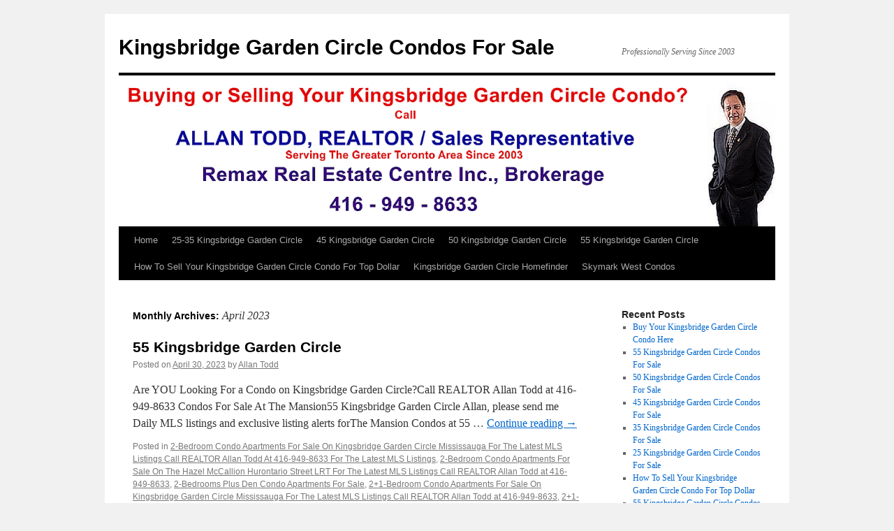

--- FILE ---
content_type: text/html; charset=UTF-8
request_url: https://kingsbridgegardencirclecondos.ca/2023/04/
body_size: 31515
content:
<!DOCTYPE html>
<html lang="en-US">
<head>
<meta charset="UTF-8" />
<title>
April | 2023 | Kingsbridge Garden Circle Condos For Sale	</title>
<link rel="profile" href="https://gmpg.org/xfn/11" />
<link rel="stylesheet" type="text/css" media="all" href="https://kingsbridgegardencirclecondos.ca/wp-content/themes/twentyten/style.css?ver=20251202" />
<link rel="pingback" href="https://kingsbridgegardencirclecondos.ca/xmlrpc.php">
<meta name='robots' content='max-image-preview:large' />
	<style>img:is([sizes="auto" i], [sizes^="auto," i]) { contain-intrinsic-size: 3000px 1500px }</style>
	<link rel="alternate" type="application/rss+xml" title="Kingsbridge Garden Circle Condos For Sale &raquo; Feed" href="https://kingsbridgegardencirclecondos.ca/feed/" />
<link rel="alternate" type="application/rss+xml" title="Kingsbridge Garden Circle Condos For Sale &raquo; Comments Feed" href="https://kingsbridgegardencirclecondos.ca/comments/feed/" />
<script type="text/javascript">
/* <![CDATA[ */
window._wpemojiSettings = {"baseUrl":"https:\/\/s.w.org\/images\/core\/emoji\/16.0.1\/72x72\/","ext":".png","svgUrl":"https:\/\/s.w.org\/images\/core\/emoji\/16.0.1\/svg\/","svgExt":".svg","source":{"concatemoji":"https:\/\/kingsbridgegardencirclecondos.ca\/wp-includes\/js\/wp-emoji-release.min.js?ver=6.8.3"}};
/*! This file is auto-generated */
!function(s,n){var o,i,e;function c(e){try{var t={supportTests:e,timestamp:(new Date).valueOf()};sessionStorage.setItem(o,JSON.stringify(t))}catch(e){}}function p(e,t,n){e.clearRect(0,0,e.canvas.width,e.canvas.height),e.fillText(t,0,0);var t=new Uint32Array(e.getImageData(0,0,e.canvas.width,e.canvas.height).data),a=(e.clearRect(0,0,e.canvas.width,e.canvas.height),e.fillText(n,0,0),new Uint32Array(e.getImageData(0,0,e.canvas.width,e.canvas.height).data));return t.every(function(e,t){return e===a[t]})}function u(e,t){e.clearRect(0,0,e.canvas.width,e.canvas.height),e.fillText(t,0,0);for(var n=e.getImageData(16,16,1,1),a=0;a<n.data.length;a++)if(0!==n.data[a])return!1;return!0}function f(e,t,n,a){switch(t){case"flag":return n(e,"\ud83c\udff3\ufe0f\u200d\u26a7\ufe0f","\ud83c\udff3\ufe0f\u200b\u26a7\ufe0f")?!1:!n(e,"\ud83c\udde8\ud83c\uddf6","\ud83c\udde8\u200b\ud83c\uddf6")&&!n(e,"\ud83c\udff4\udb40\udc67\udb40\udc62\udb40\udc65\udb40\udc6e\udb40\udc67\udb40\udc7f","\ud83c\udff4\u200b\udb40\udc67\u200b\udb40\udc62\u200b\udb40\udc65\u200b\udb40\udc6e\u200b\udb40\udc67\u200b\udb40\udc7f");case"emoji":return!a(e,"\ud83e\udedf")}return!1}function g(e,t,n,a){var r="undefined"!=typeof WorkerGlobalScope&&self instanceof WorkerGlobalScope?new OffscreenCanvas(300,150):s.createElement("canvas"),o=r.getContext("2d",{willReadFrequently:!0}),i=(o.textBaseline="top",o.font="600 32px Arial",{});return e.forEach(function(e){i[e]=t(o,e,n,a)}),i}function t(e){var t=s.createElement("script");t.src=e,t.defer=!0,s.head.appendChild(t)}"undefined"!=typeof Promise&&(o="wpEmojiSettingsSupports",i=["flag","emoji"],n.supports={everything:!0,everythingExceptFlag:!0},e=new Promise(function(e){s.addEventListener("DOMContentLoaded",e,{once:!0})}),new Promise(function(t){var n=function(){try{var e=JSON.parse(sessionStorage.getItem(o));if("object"==typeof e&&"number"==typeof e.timestamp&&(new Date).valueOf()<e.timestamp+604800&&"object"==typeof e.supportTests)return e.supportTests}catch(e){}return null}();if(!n){if("undefined"!=typeof Worker&&"undefined"!=typeof OffscreenCanvas&&"undefined"!=typeof URL&&URL.createObjectURL&&"undefined"!=typeof Blob)try{var e="postMessage("+g.toString()+"("+[JSON.stringify(i),f.toString(),p.toString(),u.toString()].join(",")+"));",a=new Blob([e],{type:"text/javascript"}),r=new Worker(URL.createObjectURL(a),{name:"wpTestEmojiSupports"});return void(r.onmessage=function(e){c(n=e.data),r.terminate(),t(n)})}catch(e){}c(n=g(i,f,p,u))}t(n)}).then(function(e){for(var t in e)n.supports[t]=e[t],n.supports.everything=n.supports.everything&&n.supports[t],"flag"!==t&&(n.supports.everythingExceptFlag=n.supports.everythingExceptFlag&&n.supports[t]);n.supports.everythingExceptFlag=n.supports.everythingExceptFlag&&!n.supports.flag,n.DOMReady=!1,n.readyCallback=function(){n.DOMReady=!0}}).then(function(){return e}).then(function(){var e;n.supports.everything||(n.readyCallback(),(e=n.source||{}).concatemoji?t(e.concatemoji):e.wpemoji&&e.twemoji&&(t(e.twemoji),t(e.wpemoji)))}))}((window,document),window._wpemojiSettings);
/* ]]> */
</script>
<style id='wp-emoji-styles-inline-css' type='text/css'>

	img.wp-smiley, img.emoji {
		display: inline !important;
		border: none !important;
		box-shadow: none !important;
		height: 1em !important;
		width: 1em !important;
		margin: 0 0.07em !important;
		vertical-align: -0.1em !important;
		background: none !important;
		padding: 0 !important;
	}
</style>
<link rel='stylesheet' id='wp-block-library-css' href='https://kingsbridgegardencirclecondos.ca/wp-includes/css/dist/block-library/style.min.css?ver=6.8.3' type='text/css' media='all' />
<style id='wp-block-library-theme-inline-css' type='text/css'>
.wp-block-audio :where(figcaption){color:#555;font-size:13px;text-align:center}.is-dark-theme .wp-block-audio :where(figcaption){color:#ffffffa6}.wp-block-audio{margin:0 0 1em}.wp-block-code{border:1px solid #ccc;border-radius:4px;font-family:Menlo,Consolas,monaco,monospace;padding:.8em 1em}.wp-block-embed :where(figcaption){color:#555;font-size:13px;text-align:center}.is-dark-theme .wp-block-embed :where(figcaption){color:#ffffffa6}.wp-block-embed{margin:0 0 1em}.blocks-gallery-caption{color:#555;font-size:13px;text-align:center}.is-dark-theme .blocks-gallery-caption{color:#ffffffa6}:root :where(.wp-block-image figcaption){color:#555;font-size:13px;text-align:center}.is-dark-theme :root :where(.wp-block-image figcaption){color:#ffffffa6}.wp-block-image{margin:0 0 1em}.wp-block-pullquote{border-bottom:4px solid;border-top:4px solid;color:currentColor;margin-bottom:1.75em}.wp-block-pullquote cite,.wp-block-pullquote footer,.wp-block-pullquote__citation{color:currentColor;font-size:.8125em;font-style:normal;text-transform:uppercase}.wp-block-quote{border-left:.25em solid;margin:0 0 1.75em;padding-left:1em}.wp-block-quote cite,.wp-block-quote footer{color:currentColor;font-size:.8125em;font-style:normal;position:relative}.wp-block-quote:where(.has-text-align-right){border-left:none;border-right:.25em solid;padding-left:0;padding-right:1em}.wp-block-quote:where(.has-text-align-center){border:none;padding-left:0}.wp-block-quote.is-large,.wp-block-quote.is-style-large,.wp-block-quote:where(.is-style-plain){border:none}.wp-block-search .wp-block-search__label{font-weight:700}.wp-block-search__button{border:1px solid #ccc;padding:.375em .625em}:where(.wp-block-group.has-background){padding:1.25em 2.375em}.wp-block-separator.has-css-opacity{opacity:.4}.wp-block-separator{border:none;border-bottom:2px solid;margin-left:auto;margin-right:auto}.wp-block-separator.has-alpha-channel-opacity{opacity:1}.wp-block-separator:not(.is-style-wide):not(.is-style-dots){width:100px}.wp-block-separator.has-background:not(.is-style-dots){border-bottom:none;height:1px}.wp-block-separator.has-background:not(.is-style-wide):not(.is-style-dots){height:2px}.wp-block-table{margin:0 0 1em}.wp-block-table td,.wp-block-table th{word-break:normal}.wp-block-table :where(figcaption){color:#555;font-size:13px;text-align:center}.is-dark-theme .wp-block-table :where(figcaption){color:#ffffffa6}.wp-block-video :where(figcaption){color:#555;font-size:13px;text-align:center}.is-dark-theme .wp-block-video :where(figcaption){color:#ffffffa6}.wp-block-video{margin:0 0 1em}:root :where(.wp-block-template-part.has-background){margin-bottom:0;margin-top:0;padding:1.25em 2.375em}
</style>
<style id='classic-theme-styles-inline-css' type='text/css'>
/*! This file is auto-generated */
.wp-block-button__link{color:#fff;background-color:#32373c;border-radius:9999px;box-shadow:none;text-decoration:none;padding:calc(.667em + 2px) calc(1.333em + 2px);font-size:1.125em}.wp-block-file__button{background:#32373c;color:#fff;text-decoration:none}
</style>
<style id='global-styles-inline-css' type='text/css'>
:root{--wp--preset--aspect-ratio--square: 1;--wp--preset--aspect-ratio--4-3: 4/3;--wp--preset--aspect-ratio--3-4: 3/4;--wp--preset--aspect-ratio--3-2: 3/2;--wp--preset--aspect-ratio--2-3: 2/3;--wp--preset--aspect-ratio--16-9: 16/9;--wp--preset--aspect-ratio--9-16: 9/16;--wp--preset--color--black: #000;--wp--preset--color--cyan-bluish-gray: #abb8c3;--wp--preset--color--white: #fff;--wp--preset--color--pale-pink: #f78da7;--wp--preset--color--vivid-red: #cf2e2e;--wp--preset--color--luminous-vivid-orange: #ff6900;--wp--preset--color--luminous-vivid-amber: #fcb900;--wp--preset--color--light-green-cyan: #7bdcb5;--wp--preset--color--vivid-green-cyan: #00d084;--wp--preset--color--pale-cyan-blue: #8ed1fc;--wp--preset--color--vivid-cyan-blue: #0693e3;--wp--preset--color--vivid-purple: #9b51e0;--wp--preset--color--blue: #0066cc;--wp--preset--color--medium-gray: #666;--wp--preset--color--light-gray: #f1f1f1;--wp--preset--gradient--vivid-cyan-blue-to-vivid-purple: linear-gradient(135deg,rgba(6,147,227,1) 0%,rgb(155,81,224) 100%);--wp--preset--gradient--light-green-cyan-to-vivid-green-cyan: linear-gradient(135deg,rgb(122,220,180) 0%,rgb(0,208,130) 100%);--wp--preset--gradient--luminous-vivid-amber-to-luminous-vivid-orange: linear-gradient(135deg,rgba(252,185,0,1) 0%,rgba(255,105,0,1) 100%);--wp--preset--gradient--luminous-vivid-orange-to-vivid-red: linear-gradient(135deg,rgba(255,105,0,1) 0%,rgb(207,46,46) 100%);--wp--preset--gradient--very-light-gray-to-cyan-bluish-gray: linear-gradient(135deg,rgb(238,238,238) 0%,rgb(169,184,195) 100%);--wp--preset--gradient--cool-to-warm-spectrum: linear-gradient(135deg,rgb(74,234,220) 0%,rgb(151,120,209) 20%,rgb(207,42,186) 40%,rgb(238,44,130) 60%,rgb(251,105,98) 80%,rgb(254,248,76) 100%);--wp--preset--gradient--blush-light-purple: linear-gradient(135deg,rgb(255,206,236) 0%,rgb(152,150,240) 100%);--wp--preset--gradient--blush-bordeaux: linear-gradient(135deg,rgb(254,205,165) 0%,rgb(254,45,45) 50%,rgb(107,0,62) 100%);--wp--preset--gradient--luminous-dusk: linear-gradient(135deg,rgb(255,203,112) 0%,rgb(199,81,192) 50%,rgb(65,88,208) 100%);--wp--preset--gradient--pale-ocean: linear-gradient(135deg,rgb(255,245,203) 0%,rgb(182,227,212) 50%,rgb(51,167,181) 100%);--wp--preset--gradient--electric-grass: linear-gradient(135deg,rgb(202,248,128) 0%,rgb(113,206,126) 100%);--wp--preset--gradient--midnight: linear-gradient(135deg,rgb(2,3,129) 0%,rgb(40,116,252) 100%);--wp--preset--font-size--small: 13px;--wp--preset--font-size--medium: 20px;--wp--preset--font-size--large: 36px;--wp--preset--font-size--x-large: 42px;--wp--preset--spacing--20: 0.44rem;--wp--preset--spacing--30: 0.67rem;--wp--preset--spacing--40: 1rem;--wp--preset--spacing--50: 1.5rem;--wp--preset--spacing--60: 2.25rem;--wp--preset--spacing--70: 3.38rem;--wp--preset--spacing--80: 5.06rem;--wp--preset--shadow--natural: 6px 6px 9px rgba(0, 0, 0, 0.2);--wp--preset--shadow--deep: 12px 12px 50px rgba(0, 0, 0, 0.4);--wp--preset--shadow--sharp: 6px 6px 0px rgba(0, 0, 0, 0.2);--wp--preset--shadow--outlined: 6px 6px 0px -3px rgba(255, 255, 255, 1), 6px 6px rgba(0, 0, 0, 1);--wp--preset--shadow--crisp: 6px 6px 0px rgba(0, 0, 0, 1);}:where(.is-layout-flex){gap: 0.5em;}:where(.is-layout-grid){gap: 0.5em;}body .is-layout-flex{display: flex;}.is-layout-flex{flex-wrap: wrap;align-items: center;}.is-layout-flex > :is(*, div){margin: 0;}body .is-layout-grid{display: grid;}.is-layout-grid > :is(*, div){margin: 0;}:where(.wp-block-columns.is-layout-flex){gap: 2em;}:where(.wp-block-columns.is-layout-grid){gap: 2em;}:where(.wp-block-post-template.is-layout-flex){gap: 1.25em;}:where(.wp-block-post-template.is-layout-grid){gap: 1.25em;}.has-black-color{color: var(--wp--preset--color--black) !important;}.has-cyan-bluish-gray-color{color: var(--wp--preset--color--cyan-bluish-gray) !important;}.has-white-color{color: var(--wp--preset--color--white) !important;}.has-pale-pink-color{color: var(--wp--preset--color--pale-pink) !important;}.has-vivid-red-color{color: var(--wp--preset--color--vivid-red) !important;}.has-luminous-vivid-orange-color{color: var(--wp--preset--color--luminous-vivid-orange) !important;}.has-luminous-vivid-amber-color{color: var(--wp--preset--color--luminous-vivid-amber) !important;}.has-light-green-cyan-color{color: var(--wp--preset--color--light-green-cyan) !important;}.has-vivid-green-cyan-color{color: var(--wp--preset--color--vivid-green-cyan) !important;}.has-pale-cyan-blue-color{color: var(--wp--preset--color--pale-cyan-blue) !important;}.has-vivid-cyan-blue-color{color: var(--wp--preset--color--vivid-cyan-blue) !important;}.has-vivid-purple-color{color: var(--wp--preset--color--vivid-purple) !important;}.has-black-background-color{background-color: var(--wp--preset--color--black) !important;}.has-cyan-bluish-gray-background-color{background-color: var(--wp--preset--color--cyan-bluish-gray) !important;}.has-white-background-color{background-color: var(--wp--preset--color--white) !important;}.has-pale-pink-background-color{background-color: var(--wp--preset--color--pale-pink) !important;}.has-vivid-red-background-color{background-color: var(--wp--preset--color--vivid-red) !important;}.has-luminous-vivid-orange-background-color{background-color: var(--wp--preset--color--luminous-vivid-orange) !important;}.has-luminous-vivid-amber-background-color{background-color: var(--wp--preset--color--luminous-vivid-amber) !important;}.has-light-green-cyan-background-color{background-color: var(--wp--preset--color--light-green-cyan) !important;}.has-vivid-green-cyan-background-color{background-color: var(--wp--preset--color--vivid-green-cyan) !important;}.has-pale-cyan-blue-background-color{background-color: var(--wp--preset--color--pale-cyan-blue) !important;}.has-vivid-cyan-blue-background-color{background-color: var(--wp--preset--color--vivid-cyan-blue) !important;}.has-vivid-purple-background-color{background-color: var(--wp--preset--color--vivid-purple) !important;}.has-black-border-color{border-color: var(--wp--preset--color--black) !important;}.has-cyan-bluish-gray-border-color{border-color: var(--wp--preset--color--cyan-bluish-gray) !important;}.has-white-border-color{border-color: var(--wp--preset--color--white) !important;}.has-pale-pink-border-color{border-color: var(--wp--preset--color--pale-pink) !important;}.has-vivid-red-border-color{border-color: var(--wp--preset--color--vivid-red) !important;}.has-luminous-vivid-orange-border-color{border-color: var(--wp--preset--color--luminous-vivid-orange) !important;}.has-luminous-vivid-amber-border-color{border-color: var(--wp--preset--color--luminous-vivid-amber) !important;}.has-light-green-cyan-border-color{border-color: var(--wp--preset--color--light-green-cyan) !important;}.has-vivid-green-cyan-border-color{border-color: var(--wp--preset--color--vivid-green-cyan) !important;}.has-pale-cyan-blue-border-color{border-color: var(--wp--preset--color--pale-cyan-blue) !important;}.has-vivid-cyan-blue-border-color{border-color: var(--wp--preset--color--vivid-cyan-blue) !important;}.has-vivid-purple-border-color{border-color: var(--wp--preset--color--vivid-purple) !important;}.has-vivid-cyan-blue-to-vivid-purple-gradient-background{background: var(--wp--preset--gradient--vivid-cyan-blue-to-vivid-purple) !important;}.has-light-green-cyan-to-vivid-green-cyan-gradient-background{background: var(--wp--preset--gradient--light-green-cyan-to-vivid-green-cyan) !important;}.has-luminous-vivid-amber-to-luminous-vivid-orange-gradient-background{background: var(--wp--preset--gradient--luminous-vivid-amber-to-luminous-vivid-orange) !important;}.has-luminous-vivid-orange-to-vivid-red-gradient-background{background: var(--wp--preset--gradient--luminous-vivid-orange-to-vivid-red) !important;}.has-very-light-gray-to-cyan-bluish-gray-gradient-background{background: var(--wp--preset--gradient--very-light-gray-to-cyan-bluish-gray) !important;}.has-cool-to-warm-spectrum-gradient-background{background: var(--wp--preset--gradient--cool-to-warm-spectrum) !important;}.has-blush-light-purple-gradient-background{background: var(--wp--preset--gradient--blush-light-purple) !important;}.has-blush-bordeaux-gradient-background{background: var(--wp--preset--gradient--blush-bordeaux) !important;}.has-luminous-dusk-gradient-background{background: var(--wp--preset--gradient--luminous-dusk) !important;}.has-pale-ocean-gradient-background{background: var(--wp--preset--gradient--pale-ocean) !important;}.has-electric-grass-gradient-background{background: var(--wp--preset--gradient--electric-grass) !important;}.has-midnight-gradient-background{background: var(--wp--preset--gradient--midnight) !important;}.has-small-font-size{font-size: var(--wp--preset--font-size--small) !important;}.has-medium-font-size{font-size: var(--wp--preset--font-size--medium) !important;}.has-large-font-size{font-size: var(--wp--preset--font-size--large) !important;}.has-x-large-font-size{font-size: var(--wp--preset--font-size--x-large) !important;}
:where(.wp-block-post-template.is-layout-flex){gap: 1.25em;}:where(.wp-block-post-template.is-layout-grid){gap: 1.25em;}
:where(.wp-block-columns.is-layout-flex){gap: 2em;}:where(.wp-block-columns.is-layout-grid){gap: 2em;}
:root :where(.wp-block-pullquote){font-size: 1.5em;line-height: 1.6;}
</style>
<link rel='stylesheet' id='fcb-main-css-css' href='https://kingsbridgegardencirclecondos.ca/wp-content/plugins/formcraft-form-builder/assets/css/form.main.css?ver=1.2.10' type='text/css' media='all' />
<link rel='stylesheet' id='fcb-common-css-css' href='https://kingsbridgegardencirclecondos.ca/wp-content/plugins/formcraft-form-builder/assets/css/common-elements.css?ver=1.2.10' type='text/css' media='all' />
<link rel='stylesheet' id='twentyten-block-style-css' href='https://kingsbridgegardencirclecondos.ca/wp-content/themes/twentyten/blocks.css?ver=20250220' type='text/css' media='all' />
<link rel="https://api.w.org/" href="https://kingsbridgegardencirclecondos.ca/wp-json/" /><link rel="EditURI" type="application/rsd+xml" title="RSD" href="https://kingsbridgegardencirclecondos.ca/xmlrpc.php?rsd" />
<meta name="generator" content="WordPress 6.8.3" />
<link rel="icon" href="https://kingsbridgegardencirclecondos.ca/wp-content/uploads/2023/02/Kingsbridge_Garden_Circle_Condos_For_Sale.png" sizes="32x32" />
<link rel="icon" href="https://kingsbridgegardencirclecondos.ca/wp-content/uploads/2023/02/Kingsbridge_Garden_Circle_Condos_For_Sale.png" sizes="192x192" />
<link rel="apple-touch-icon" href="https://kingsbridgegardencirclecondos.ca/wp-content/uploads/2023/02/Kingsbridge_Garden_Circle_Condos_For_Sale.png" />
<meta name="msapplication-TileImage" content="https://kingsbridgegardencirclecondos.ca/wp-content/uploads/2023/02/Kingsbridge_Garden_Circle_Condos_For_Sale.png" />
</head>

<body class="archive date wp-theme-twentyten">
<div id="wrapper" class="hfeed">
		<a href="#content" class="screen-reader-text skip-link">Skip to content</a>
	<div id="header">
		<div id="masthead">
			<div id="branding" role="banner">
									<div id="site-title">
						<span>
							<a href="https://kingsbridgegardencirclecondos.ca/" rel="home" >Kingsbridge Garden Circle Condos For Sale</a>
						</span>
					</div>
										<div id="site-description">Professionally Serving Since 2003</div>
					<img src="https://kingsbridgegardencirclecondos.ca/wp-content/uploads/2025/03/cropped-Kingsbridge-Garden-Circle-Header-14.png" width="940" height="216" alt="Kingsbridge Garden Circle Condos For Sale" srcset="https://kingsbridgegardencirclecondos.ca/wp-content/uploads/2025/03/cropped-Kingsbridge-Garden-Circle-Header-14.png 940w, https://kingsbridgegardencirclecondos.ca/wp-content/uploads/2025/03/cropped-Kingsbridge-Garden-Circle-Header-14-300x69.png 300w, https://kingsbridgegardencirclecondos.ca/wp-content/uploads/2025/03/cropped-Kingsbridge-Garden-Circle-Header-14-768x176.png 768w" sizes="(max-width: 940px) 100vw, 940px" decoding="async" fetchpriority="high" />			</div><!-- #branding -->

			<div id="access" role="navigation">
				<div class="menu"><ul>
<li ><a href="https://kingsbridgegardencirclecondos.ca/">Home</a></li><li class="page_item page-item-291"><a href="https://kingsbridgegardencirclecondos.ca/25-35-skymark-drive-condos/">25-35 Kingsbridge Garden Circle</a></li>
<li class="page_item page-item-7"><a href="https://kingsbridgegardencirclecondos.ca/45-kingsbridge-garden-circle/">45 Kingsbridge Garden Circle</a></li>
<li class="page_item page-item-3385"><a href="https://kingsbridgegardencirclecondos.ca/50-kingsbridge-garden-circle/">50 Kingsbridge Garden Circle</a></li>
<li class="page_item page-item-3387"><a href="https://kingsbridgegardencirclecondos.ca/55-kingsbridge-garden-circle/">55 Kingsbridge Garden Circle</a></li>
<li class="page_item page-item-5"><a href="https://kingsbridgegardencirclecondos.ca/how-to-sell-your-kingsbridge-garden-circle-condo-for-top-dollar/">How To Sell Your Kingsbridge Garden Circle Condo For Top Dollar</a></li>
<li class="page_item page-item-4125"><a href="https://kingsbridgegardencirclecondos.ca/homefinder/">Kingsbridge Garden Circle Homefinder</a></li>
<li class="page_item page-item-3514"><a href="https://kingsbridgegardencirclecondos.ca/skymark-west-condos/">Skymark West Condos</a></li>
</ul></div>
			</div><!-- #access -->
		</div><!-- #masthead -->
	</div><!-- #header -->

	<div id="main">

		<div id="container">
			<div id="content" role="main">


			<h1 class="page-title">
			Monthly Archives: <span>April 2023</span>			</h1>


	<div id="nav-above" class="navigation">
			<div class="nav-previous"><a href="https://kingsbridgegardencirclecondos.ca/2023/04/page/2/" ><span class="meta-nav">&larr;</span> Older posts</a></div>
	
		</div><!-- #nav-above -->



	
			<div id="post-6386" class="post-6386 post type-post status-publish format-standard hentry category-2-bedroom-condo-apartments-for-sale-on-kingsbridge-garden-circle-mississauga-for-the-latest-mls-listings-call-realtor-allan-todd-at-416-949-8633-for-the-latest-mls-listings category-2-bedroom-condo-apartments-for-sale-on-the-hazel-mccallion-hurontario-street-lrt-for-the-latest-mls-listings-call-realtor-allan-todd-at-416-949-8633 category-2-bedrooms-plus-den-condo-apartments-for-sale category-2-plus-1-bedroom-condo-apartments-for-sale-oin-kingsbridge-garden-circle-mississauga-for-the-latest-mls-listings-call-realtor-allan-todd-at-416-949-8633 category-2-plus-1-bedroom-condo-apartments-for-sale-on-the-hazel-mccallion-hurontario-street-lrt-for-the-latest-mls-listings-call-realtor-allan-todd-at-416-949-8633 category-30-percent-realtor-referral-fee-paid-immediately-on-closing-directly-from-the-brokerage-call-allan-todd-real-estate-agent-at-416-949-8633 category-55-kingsbridge-garden-circle-condo-apartments-for-sale-call-realtor-allan-todd-at-416-949-8633 category-a-real-estate-referral-you-can-trust-in-the-greater-toronto-area-30-percent-realtor-referral-fee-paid-immediately-on-closing-directly-from-the-brokerage-call-allan-todd-realtor-416-949-8633 category-a-remax-real-estate-agent-near-me-allan-todd-416-949-8633 category-about-relocation-services-into-mississauga-and-the-greater-toronto-area-call-realtor-allan-todd-416-949-8633 category-allan-todd-remax-real-estate-agent-near-me-416-949-8633 category-allan-todd-sells-mississauga-condo-apartments-townhouses-and-homes-on-the-hazel-mccallion-hurontario-street-lrt-416-949-8633 category-allan-todd-sells-mississauga-homes-and-condos-416-949-8633 category-allan-todd-sells-square-one-area-homes-and-condos-condos-416-949-8633 category-allan-todds-home-marketing-and-home-selling-system-how-to-sell-your-kingsbridge-garden-circle-condo-or-home-for-top-dollar-call-for-details-416-949-8633 category-ask-a-realtor-about-mississauga-condos-homes-and-real-estate-for-sale-ask-realtor-allan-todd-at-416-949-8633 category-ask-us-about-how-we-professionally-photograph-actively-market-and-prepare-your-kingsbridge-garden-circle-condo-to-sell-for-top-dollar-call-remax-realtor-allan-todd-416-949-8633 category-be-prepared-to-be-blown-away-with-everything-we-do-to-sell-your-kingsbridge-garden-circle-condo-for-top-dollar-to-learn-more-call-remax-realtor-allan-todd-at-416-949-8633 category-buying-your-kingsbridge-garden-circle-condo-for-the-latest-mls-listings-call-remax-real-estate-agent-allan-todd-at-416-949-8633 category-click-here-to-see-how-much-your-kingsbridge-garden-circle-condo-may-be-worth-today-call-remax-real-estate-agent-allan-todd-416-949-8633 [base64] category-condos-and-homes-for-sale-at-hurontario-street-and-kingsbridge-garden-circle-416-949-8633 category-condos-for-sale-along-the-hazel-mccallion-hurontario-street-lrt-and-just-minutes-to-all-the-major-highways-10-27-401-403-407-410-427-qew-call-remax-agent-allan-todd-416-949-8633 category-condos-for-sale-at-city-centre-mississauga-for-the-latest-mls-listings-call-realtor-allan-todd-at-416-949-8633 category-condos-for-sale-on-the-hazel-mccallion-hurontario-street-rt-call-realtor-allan-todd-416-949-8633 category-daily-mls-listings-till-you-find-your-perfect-home-call-allan-todd-sales-representative-at-remax-real-estate-centre-inc-brokerage-at-416-949-8633 category-free-confidential-home-evaluation-by-remax-real-estate-agent-allan-todd-416-949-8633 category-hazel-mccallion-hurontario-stret-lrt-condo-listings-call-realtor-allan-todd-416-949-8633 category-kingsbridge-garden-circle-condos-and-homes-for-sale-call-realtor-real-estate-agent-allan-todd-at-416-949-8633 category-kingsbridge-garden-circle-home-and-condo-listings-call-remax-realtor-allan-todd-416-949-8633 category-kingsbridge-garden-circle-mississauga-condos-for-sale-between-800000-and-850000 category-kingsbridge-garden-circle-mississauga-condos-for-sale-call-remax-realtor-allan-todd-at-416-949-8633 category-kingsbridge-garden-circle-mississauga-condos-for-sale-under-800000 category-kingsbridge-garden-circle-mississauga-condos-for-sale-under-850000 category-kingsbridge-garden-circle-mls-listings-realtor-allan-todd-416-949-8633 category-kingsbridge-garden-circle-remax-real-estate-agent-allan-todd-416-949-8633 category-luxury-condos-for-sale-on-kingsbridge-garden-circle-along-the-hazel-mccallion-hurontario-street-lrt-call-real-estate-agent-allan-todd-416-949-8633 category-mansion-condos-for-sale-at-55-kingsbridge-garden-circle category-mississauga-home-and-condo-listings-call-realtor-allan-todd-416-949-8633 category-mississauga-home-and-condo-mls-listings-call-realtor-allan-todd-at-416-949-8633 category-mississauga-relocations-call-remax-canada-realtor-allan-todd-at-416-949-8633 category-selling-your-kingsbridge-garden-circle-home-or-condo-choose-a-realtor-the-only-professional-choice-call-realtor-allan-todd-at-416-949-8633 tag-a-mississauga-real-estate-agent-near-me-allan-todd-416-949-8633 tag-a-real-estate-agent-near-me-allan-todd-416-949-8633 tag-about-condos-and-homes-for-sale-near-sheridan-college-hazel-mccallion-campus-at-city-centre-mississauga-call-realtor-allan-todd-at-416-949-8633 tag-all-about-how-to-buy-your-first-condo-step-by-step-workshop-near-square-one-call-realtor-allan-todd-416-949-8633 tag-allan-todd-mississauga-realtor-near-me-416-949-8633 tag-allan-todd-kingsbridge-garden-circle-remax-real-estate-agent-416-949-8633 tag-allan-todd-remax-listing-agent-416-949-8633 tag-allan-todd-remax-real-estate-agent-416-949-8633 tag-allan-todd-remax-real-estate-agents-home-marketing-and-selling-system tag-allan-todd-sells-condos-and-homes-on-the-hazel-mccallion-hurontario-street-lrt-route-call-now-for-the-latest-mls-listings-416-949-8633-or-905-272-5000 tag-allan-todd-sells-mississauga-condos-and-homes-call-416-949-8633 tag-allan-todd-sells-square-one-area-condo-apartments-townhomes-and-homes-call-416-949-8633 tag-are-you-looking-for-a-condo-on-kingsbridge-garden-circle-call-realtor-allan-todd-at-416-949-86336 tag-attention-realtors-30-referral-fee-paid-immediately-on-closing-for-all-greater-toronto-area-referrals-call-allan-todd-at-416-949-8633 tag-buying-or-selling-your-kingsbridge-garden-circle-condo-or-home-choose-a-realtor-the-only-professional-choice-call-remax-realtor-allan-todd-at-416-949-8633 tag-city-centre-home-buyers-workshop-near-square-one-call-realtor-allan-todd-416-949-8633 tag-condo-buyers-wanted-allan-todd-remax-buyers-agent-416-949-8633 tag-condos-and-homes-for-sale-at-eglinton-and-hurontario tag-condos-and-homes-for-sale-on-hurontario-street-call-realtor-allan-todd-at-416-949-8633 tag-condos-and-homes-for-sale-on-the-hazel-mccallion-hurontario-street-lrt-and-minutes-to-highways-10-401-403-407-410-qew-call-realtor-allan-todd-at-416-949-8633 tag-condos-and-homes-for-sale-on-the-hazel-mccallion-hurontario-street-lrt-route-for-the-latest-mls-listings-call-realtor-allan-todd-416-949-8633-or-905-272-5000 tag-condos-for-sale-at-hurontario-street-and-kingsbridge-garden-circle-call-realtor-allan-todd-416-949-8633 tag-condos-for-sale-at-kingsbridge-garden-circle-and-hurontario-street-call-realtor-allan-todd-at-416-949-8633 tag-first-time-condo-buyers-workshop-near-square-one-416-949-8633 tag-free-condo-buyers-workshop-near-square-one-416-949-8633 tag-how-much-is-your-home-worth-call-realtor-allan-todd-at-416-949-8633 tag-how-to-prepare-your-home-to-sell-for-top-dollar-call-realtor-allan-todd-416-949-8633 tag-how-to-sell-your-home-for-top-dollar-with-remax-agent-allan-todds-home-marketing-and-selling-system-416-949-8633 tag-kingsbridge-garden-circle-home-buyers-workshop-near-square-one tag-kingsbridge-garden-circle-homefinder-416-949-8633 tag-kingsbridge-garden-circle-realtor-allan-todd-416-949-8633 tag-kingsbridge-garden-circle-remax-real-estate-agent-allan-todd-416-949-8633 tag-kingsbridge-garden-circle-remax-realtor-allan-todd-416-949-8633 tag-mississauga-home-buyers-workshop-near-square-one-to-book-your-seat-call-realtor-allan-todd-416-949-8633 tag-mississauga-home-finder-realtor-allan-todd-416-949-8633 tag-realtor-allan-todd-sells-mississauga-homes-and-condos-call-416-949-8633 tag-skymark-west-homefinder-realtor-allan-todd-416-949-8633 tag-the-mansion-condos-for-sale-at-55-kingsbridge-garden-circle-on-the-hurontario-lrt-mississauga">
			<h2 class="entry-title"><a href="https://kingsbridgegardencirclecondos.ca/55-kingsbridge-garden-circle-111/" rel="bookmark">55 Kingsbridge Garden Circle</a></h2>

			<div class="entry-meta">
				<span class="meta-prep meta-prep-author">Posted on</span> <a href="https://kingsbridgegardencirclecondos.ca/55-kingsbridge-garden-circle-111/" title="1:01 am" rel="bookmark"><span class="entry-date">April 30, 2023</span></a> <span class="meta-sep">by</span> <span class="author vcard"><a class="url fn n" href="https://kingsbridgegardencirclecondos.ca/author/admin/" title="View all posts by Allan Todd">Allan Todd</a></span>			</div><!-- .entry-meta -->

					<div class="entry-summary">
				<p>Are YOU Looking For a Condo on Kingsbridge Garden Circle?Call REALTOR Allan Todd at 416-949-8633 Condos For Sale At The Mansion55 Kingsbridge Garden Circle Allan, please send me Daily MLS listings and exclusive listing alerts forThe Mansion Condos at 55 &hellip; <a href="https://kingsbridgegardencirclecondos.ca/55-kingsbridge-garden-circle-111/">Continue reading <span class="meta-nav">&rarr;</span></a></p>
			</div><!-- .entry-summary -->
	
			<div class="entry-utility">
									<span class="cat-links">
						<span class="entry-utility-prep entry-utility-prep-cat-links">Posted in</span> <a href="https://kingsbridgegardencirclecondos.ca/category/2-bedroom-condo-apartments-for-sale-on-kingsbridge-garden-circle-mississauga-for-the-latest-mls-listings-call-realtor-allan-todd-at-416-949-8633-for-the-latest-mls-listings/" rel="category tag">2-Bedroom Condo Apartments For Sale On Kingsbridge Garden Circle Mississauga For The Latest MLS Listings Call REALTOR Allan Todd At 416-949-8633 For The Latest MLS Listings</a>, <a href="https://kingsbridgegardencirclecondos.ca/category/2-bedroom-condo-apartments-for-sale-on-the-hazel-mccallion-hurontario-street-lrt-for-the-latest-mls-listings-call-realtor-allan-todd-at-416-949-8633/" rel="category tag">2-Bedroom Condo Apartments For Sale On The Hazel McCallion Hurontario Street LRT For The Latest MLS Listings Call REALTOR Allan Todd at 416-949-8633</a>, <a href="https://kingsbridgegardencirclecondos.ca/category/2-bedrooms-plus-den-condo-apartments-for-sale/" rel="category tag">2-Bedrooms Plus Den Condo Apartments For Sale</a>, <a href="https://kingsbridgegardencirclecondos.ca/category/2-plus-1-bedroom-condo-apartments-for-sale-oin-kingsbridge-garden-circle-mississauga-for-the-latest-mls-listings-call-realtor-allan-todd-at-416-949-8633/" rel="category tag">2+1-Bedroom Condo Apartments For Sale On Kingsbridge Garden Circle Mississauga For The Latest MLS Listings Call REALTOR Allan Todd at 416-949-8633</a>, <a href="https://kingsbridgegardencirclecondos.ca/category/2-plus-1-bedroom-condo-apartments-for-sale-on-the-hazel-mccallion-hurontario-street-lrt-for-the-latest-mls-listings-call-realtor-allan-todd-at-416-949-8633/" rel="category tag">2+1-Bedroom Condo Apartments For Sale On The Hazel McCallion-Hurontario Street LRT For The Latest MLS Listings Call REALTOR Allan Todd at 416-949-8633</a>, <a href="https://kingsbridgegardencirclecondos.ca/category/30-percent-realtor-referral-fee-paid-immediately-on-closing-directly-from-the-brokerage-call-allan-todd-real-estate-agent-at-416-949-8633/" rel="category tag">30% REALTOR Referral Fee Paid Immediately On Closing Directly From The Brokerage - Call Allan Todd Remax Real Estate Agent at 416-949-8633</a>, <a href="https://kingsbridgegardencirclecondos.ca/category/55-kingsbridge-garden-circle-condo-apartments-for-sale-call-realtor-allan-todd-at-416-949-8633/" rel="category tag">55 Kingsbridge Garden Circle Condo Apartments For Sale Call REALTOR Allan Todd at 416-949-8633</a>, <a href="https://kingsbridgegardencirclecondos.ca/category/a-real-estate-referral-you-can-trust-in-the-greater-toronto-area-30-percent-realtor-referral-fee-paid-immediately-on-closing-directly-from-the-brokerage-call-allan-todd-realtor-416-949-8633/" rel="category tag">A Real Estate Referral You Can Trust In The Greater Toronto Area 30% REALTOR Referral Fee Paid Immediately On Closing - Directly From The Brokerage- Call Remax REALTOR Allan Todd 416-949-8633</a>, <a href="https://kingsbridgegardencirclecondos.ca/category/a-remax-real-estate-agent-near-me-allan-todd-416-949-8633/" rel="category tag">A Remax Real Estate Agent Near Me - Allan Todd 416-949-8633</a>, <a href="https://kingsbridgegardencirclecondos.ca/category/about-relocation-services-into-mississauga-and-the-greater-toronto-area-call-realtor-allan-todd-416-949-8633/" rel="category tag">About Relocation Services Into Mississauga and The Greater Toronto Area - Call REALTOR Allan Todd 416-949-8633</a>, <a href="https://kingsbridgegardencirclecondos.ca/category/allan-todd-remax-real-estate-agent-near-me-416-949-8633/" rel="category tag">Allan Todd Remax Real Estate Agent Near Me 416-949-8633</a>, <a href="https://kingsbridgegardencirclecondos.ca/category/allan-todd-sells-mississauga-condo-apartments-townhouses-and-homes-on-the-hazel-mccallion-hurontario-street-lrt-416-949-8633/" rel="category tag">Allan Todd Sells Mississauga Condo Apartments Townhouses And Homes On The Hazel McCallion-Hurontario Street LRT 416-949-8633</a>, <a href="https://kingsbridgegardencirclecondos.ca/category/allan-todd-sells-mississauga-homes-and-condos-416-949-8633/" rel="category tag">Allan Todd Sells Mississauga Homes And Condos 416-949-8633</a>, <a href="https://kingsbridgegardencirclecondos.ca/category/allan-todd-sells-square-one-area-homes-and-condos-condos-416-949-8633/" rel="category tag">Allan Todd Sells Square One Area Homes And Condos 416-949-8633</a>, <a href="https://kingsbridgegardencirclecondos.ca/category/allan-todds-home-marketing-and-home-selling-system-how-to-sell-your-kingsbridge-garden-circle-condo-or-home-for-top-dollar-call-for-details-416-949-8633/" rel="category tag">Allan Todd's Home Marketing And Home Selling System - How To Sell Your Kingsbridge Garden Circle Condo or Home For Top Dollar - Call For Details 416-949-8633</a>, <a href="https://kingsbridgegardencirclecondos.ca/category/ask-a-realtor-about-mississauga-condos-homes-and-real-estate-for-sale-ask-realtor-allan-todd-at-416-949-8633/" rel="category tag">Ask A REALTOR About Mississauga Condos Homes And Real Estate For Sale - Ask REALTOR Allan Todd at 416-949-8633</a>, <a href="https://kingsbridgegardencirclecondos.ca/category/ask-us-about-how-we-professionally-photograph-actively-market-and-prepare-your-kingsbridge-garden-circle-condo-to-sell-for-top-dollar-call-remax-realtor-allan-todd-416-949-8633/" rel="category tag">Ask Us About How We Professionally Photograph Actively Market And Prepare Your Kingsbridge Garden Circle Condo To Sell For Top Dollar Call Remax REALTOR Allan Todd 416-949-8633</a>, <a href="https://kingsbridgegardencirclecondos.ca/category/be-prepared-to-be-blown-away-with-everything-we-do-to-sell-your-kingsbridge-garden-circle-condo-for-top-dollar-to-learn-more-call-remax-realtor-allan-todd-at-416-949-8633/" rel="category tag">Be Prepared To Be Blown Away With Everything We Do To Sell Your Kingsbridge Garden Circle Condo For Top Dollar - To Learn More Call Remax REALTOR Allan Todd at 416-949-8633</a>, <a href="https://kingsbridgegardencirclecondos.ca/category/buying-your-kingsbridge-garden-circle-condo-for-the-latest-mls-listings-call-remax-real-estate-agent-allan-todd-at-416-949-8633/" rel="category tag">Buying Your Kingsbridge Garden Circle Condo - For The Latest MLS Listings Call Remax Real Estate Agent Allan Todd at 416-949-8633</a>, <a href="https://kingsbridgegardencirclecondos.ca/category/click-here-to-see-how-much-your-kingsbridge-garden-circle-condo-may-be-worth-today-call-remax-real-estate-agent-allan-todd-416-949-8633/" rel="category tag">Click Here To See What Your Kingsbridge Garden Circle Condo May Be Worth Today - Call Remax Real Estate Agent Allan Todd 416-949-8633</a>, <a href="https://kingsbridgegardencirclecondos.ca/category/condo-and-home-ownership-tips-cmhc-premium-calculator-mortgage-loan-calculator-mortgage-affordability-calculator-land-transfer-tax-calculato-available-herer-at-home-buyers-helpdesk-416-949-8633/" rel="category tag">Condo And Home Ownership Tips CMHC Premium Calculator Mortgage Loan Calculator Mortgage Affordability Calculator Land Transfer Tax Calculator Available Here At Home Buyers Helpdesk 416-949-8633</a>, <a href="https://kingsbridgegardencirclecondos.ca/category/condos-and-homes-for-sale-at-hurontario-street-and-kingsbridge-garden-circle-416-949-8633/" rel="category tag">Condos And Homes For Sale at Hurontario Street and Kingsbridge Garden Circle 416-949-8633</a>, <a href="https://kingsbridgegardencirclecondos.ca/category/condos-for-sale-along-the-hazel-mccallion-hurontario-street-lrt-and-just-minutes-to-all-the-major-highways-10-27-401-403-407-410-427-qew-call-remax-agent-allan-todd-416-949-8633/" rel="category tag">Condos For Sale along the Hazel McCallion - Hurontario Street LRT and just minutes to all the major highways 10 / 27 / 401 / 403 / 407 / 410 / 427 / QEW Call Remax Agent Allan Todd 416-949-8633</a>, <a href="https://kingsbridgegardencirclecondos.ca/category/condos-for-sale-at-city-centre-mississauga-for-the-latest-mls-listings-call-realtor-allan-todd-at-416-949-8633/" rel="category tag">Condos For Sale At City Centre Mississauga - For The Latest MLS Listings Call REALTOR Allan Todd at 416-949-8633</a>, <a href="https://kingsbridgegardencirclecondos.ca/category/condos-for-sale-on-the-hazel-mccallion-hurontario-street-rt-call-realtor-allan-todd-416-949-8633/" rel="category tag">Condos For Sale On The Hazel McCallion - Hurontario Street LRT - Call REALTOR Allan Todd 416-949-8633</a>, <a href="https://kingsbridgegardencirclecondos.ca/category/daily-mls-listings-till-you-find-your-perfect-home-call-allan-todd-sales-representative-at-remax-real-estate-centre-inc-brokerage-at-416-949-8633/" rel="category tag">Daily MLS Listings till you find your perfect home Call Allan Todd Sales Representative at Remax Real Estate Centre Inc Brokerage at 416-949-8633</a>, <a href="https://kingsbridgegardencirclecondos.ca/category/free-confidential-home-evaluation-by-remax-real-estate-agent-allan-todd-416-949-8633/" rel="category tag">Free Confidential Home Evaluation By Remax Real Estate Agent Allan Todd 416-949-8633</a>, <a href="https://kingsbridgegardencirclecondos.ca/category/hazel-mccallion-hurontario-stret-lrt-condo-listings-call-realtor-allan-todd-416-949-8633/" rel="category tag">Hazel McCallion - Hurontaro Street LRT Condo Listings - Call REALTOR Allan Todd 416-949-8633</a>, <a href="https://kingsbridgegardencirclecondos.ca/category/kingsbridge-garden-circle-condos-and-homes-for-sale-call-realtor-real-estate-agent-allan-todd-at-416-949-8633/" rel="category tag">Kingsbridge Garden Circle Condos And Homes For Sale Call REALTOR Real Estate Agent Allan Todd At 416-949-8633</a>, <a href="https://kingsbridgegardencirclecondos.ca/category/kingsbridge-garden-circle-home-and-condo-listings-call-remax-realtor-allan-todd-416-949-8633/" rel="category tag">Kingsbridge Garden Circle Home And Condo Listings - Call Remax REALTOR Allan Todd 416-949-8633</a>, <a href="https://kingsbridgegardencirclecondos.ca/category/kingsbridge-garden-circle-mississauga-condos-for-sale-between-800000-and-850000/" rel="category tag">Kingsbridge Garden Circle Mississauga Condos For Sale Between $800,000 and $850,000</a>, <a href="https://kingsbridgegardencirclecondos.ca/category/kingsbridge-garden-circle-mississauga-condos-for-sale-call-remax-realtor-allan-todd-at-416-949-8633/" rel="category tag">Kingsbridge Garden Circle Mississauga Condos For Sale Call Remax REALTOR Allan Todd At 416-949-8633</a>, <a href="https://kingsbridgegardencirclecondos.ca/category/kingsbridge-garden-circle-mississauga-condos-for-sale-under-800000/" rel="category tag">Kingsbridge Garden Circle Mississauga Condos For Sale Under $800,000</a>, <a href="https://kingsbridgegardencirclecondos.ca/category/kingsbridge-garden-circle-mississauga-condos-for-sale-under-850000/" rel="category tag">Kingsbridge Garden Circle Mississauga Condos For Sale Under $850,000</a>, <a href="https://kingsbridgegardencirclecondos.ca/category/kingsbridge-garden-circle-mls-listings-realtor-allan-todd-416-949-8633/" rel="category tag">Kingsbridge Garden Circle MLS Listings REALTOR Allan Todd 416-949-8633</a>, <a href="https://kingsbridgegardencirclecondos.ca/category/kingsbridge-garden-circle-remax-real-estate-agent-allan-todd-416-949-8633/" rel="category tag">Kingsbridge Garden Circle Remax Real Estate Agent Allan Todd 416-949-8633</a>, <a href="https://kingsbridgegardencirclecondos.ca/category/luxury-condos-for-sale-on-kingsbridge-garden-circle-along-the-hazel-mccallion-hurontario-street-lrt-call-real-estate-agent-allan-todd-416-949-8633/" rel="category tag">Luxury Condos For Sale On Kingsbridge Garden Circle Along The Hazel McCallion - Hurontario Street LRT - Call Real Estate Agent Allan Todd 416-949-8633</a>, <a href="https://kingsbridgegardencirclecondos.ca/category/mansion-condos-for-sale-at-55-kingsbridge-garden-circle/" rel="category tag">Mansion Condos For Sale At 55 Kingsbridge Garden Circle</a>, <a href="https://kingsbridgegardencirclecondos.ca/category/mississauga-home-and-condo-listings-call-realtor-allan-todd-416-949-8633/" rel="category tag">Mississauga Home And Condo Listings - Call REALTOR Allan Todd 416-949-8633</a>, <a href="https://kingsbridgegardencirclecondos.ca/category/mississauga-home-and-condo-mls-listings-call-realtor-allan-todd-at-416-949-8633/" rel="category tag">Mississauga Home And Condo MLS Listings - Call REALTOR Allan Todd At 416-949-8633</a>, <a href="https://kingsbridgegardencirclecondos.ca/category/mississauga-relocations-call-remax-canada-realtor-allan-todd-at-416-949-8633/" rel="category tag">Mississauga Relocations Call Remax Canada REALTOR Allan Todd at 416-949-8633</a>, <a href="https://kingsbridgegardencirclecondos.ca/category/selling-your-kingsbridge-garden-circle-home-or-condo-choose-a-realtor-the-only-professional-choice-call-realtor-allan-todd-at-416-949-8633/" rel="category tag">Selling Your Kingsbridge Garden Circle Home or Condo Choose a REALTOR - The Only Professional Choice - Call REALTOR Allan Todd At 416-949-8633</a>					</span>
					<span class="meta-sep">|</span>
				
								<span class="tag-links">
					<span class="entry-utility-prep entry-utility-prep-tag-links">Tagged</span> <a href="https://kingsbridgegardencirclecondos.ca/tag/a-mississauga-real-estate-agent-near-me-allan-todd-416-949-8633/" rel="tag">A Mississauga Real Estate Agent Near Me - Allan Todd 416-949-8633</a>, <a href="https://kingsbridgegardencirclecondos.ca/tag/a-real-estate-agent-near-me-allan-todd-416-949-8633/" rel="tag">A Real Estate Agent Near Me - Allan Todd 416-949-8633</a>, <a href="https://kingsbridgegardencirclecondos.ca/tag/about-condos-and-homes-for-sale-near-sheridan-college-hazel-mccallion-campus-at-city-centre-mississauga-call-realtor-allan-todd-at-416-949-8633/" rel="tag">About Condos and Homes For Sale near Sheridan College Hazel McCallion Campus at City Centre Mississauga Call REALTOR Allan Todd at 416-949-8633</a>, <a href="https://kingsbridgegardencirclecondos.ca/tag/all-about-how-to-buy-your-first-condo-step-by-step-workshop-near-square-one-call-realtor-allan-todd-416-949-8633/" rel="tag">All About How To Buy Your First Condo Step-by-Step Workshop Near Square One Call REALTOR Allan Todd 416-949-8633</a>, <a href="https://kingsbridgegardencirclecondos.ca/tag/allan-todd-mississauga-realtor-near-me-416-949-8633/" rel="tag">Allan Todd - Mississauga REALTOR Near Me 416-949-8633</a>, <a href="https://kingsbridgegardencirclecondos.ca/tag/allan-todd-kingsbridge-garden-circle-remax-real-estate-agent-416-949-8633/" rel="tag">Allan Todd Kingsbridge Garden Circle Remax Real Estate Agent 416-949-8633</a>, <a href="https://kingsbridgegardencirclecondos.ca/tag/allan-todd-remax-listing-agent-416-949-8633/" rel="tag">Allan Todd Remax Listing Agent 416-949-8633</a>, <a href="https://kingsbridgegardencirclecondos.ca/tag/allan-todd-remax-real-estate-agent-416-949-8633/" rel="tag">Allan Todd Remax Real Estate Agent 416-949-8633</a>, <a href="https://kingsbridgegardencirclecondos.ca/tag/allan-todd-remax-real-estate-agents-home-marketing-and-selling-system/" rel="tag">Allan Todd Remax Real Estate Agent's Home Marketing And Selling System</a>, <a href="https://kingsbridgegardencirclecondos.ca/tag/allan-todd-sells-condos-and-homes-on-the-hazel-mccallion-hurontario-street-lrt-route-call-now-for-the-latest-mls-listings-416-949-8633-or-905-272-5000/" rel="tag">Allan Todd Sells Condos And Homes On The Hazel McCallion-Hurontario Street LRT Route Call Now For The Latest MLS Listings at 416-949-8633 or 905-272-5000</a>, <a href="https://kingsbridgegardencirclecondos.ca/tag/allan-todd-sells-mississauga-condos-and-homes-call-416-949-8633/" rel="tag">Allan Todd Sells Mississauga Condos and Homes Call 416-949-8633</a>, <a href="https://kingsbridgegardencirclecondos.ca/tag/allan-todd-sells-square-one-area-condo-apartments-townhomes-and-homes-call-416-949-8633/" rel="tag">Allan Todd Sells Square One Area Condo Apartments Townhomes and Homes Call 416-949-8633</a>, <a href="https://kingsbridgegardencirclecondos.ca/tag/are-you-looking-for-a-condo-on-kingsbridge-garden-circle-call-realtor-allan-todd-at-416-949-86336/" rel="tag">Are You Looking For a Condo on Kingsbridge Garden Circle? Call REALTOR Allan Todd at 416-949-86336</a>, <a href="https://kingsbridgegardencirclecondos.ca/tag/attention-realtors-30-referral-fee-paid-immediately-on-closing-for-all-greater-toronto-area-referrals-call-allan-todd-at-416-949-8633/" rel="tag">Attention REALTORS 30% Referral Fee Paid Immediately On Closing For All Greater Toronto Area Referrals Call Allan Todd 416-949-8633</a>, <a href="https://kingsbridgegardencirclecondos.ca/tag/buying-or-selling-your-kingsbridge-garden-circle-condo-or-home-choose-a-realtor-the-only-professional-choice-call-remax-realtor-allan-todd-at-416-949-8633/" rel="tag">Buying or Selling Your Kingsbridge Garden Circle Condo or Home Choose a REALTOR - The Only Professional Choice - Call Remax REALTOR Allan Todd at 416-949-8633</a>, <a href="https://kingsbridgegardencirclecondos.ca/tag/city-centre-home-buyers-workshop-near-square-one-call-realtor-allan-todd-416-949-8633/" rel="tag">City Centre Home Buyers Workshop Near Square One Call REALTOR Allan Todd 416-949-8633</a>, <a href="https://kingsbridgegardencirclecondos.ca/tag/condo-buyers-wanted-allan-todd-remax-buyers-agent-416-949-8633/" rel="tag">Condo Buyers Wanted - Call Allan Todd Remax Buyers Agent 416-949-8633</a>, <a href="https://kingsbridgegardencirclecondos.ca/tag/condos-and-homes-for-sale-at-eglinton-and-hurontario/" rel="tag">Condos and Homes For Sale at Eglinton and Hurontario</a>, <a href="https://kingsbridgegardencirclecondos.ca/tag/condos-and-homes-for-sale-on-hurontario-street-call-realtor-allan-todd-at-416-949-8633/" rel="tag">Condos And Homes For Sale On Hurontario Street Call REALTOR Allan Todd at 416-949-8633</a>, <a href="https://kingsbridgegardencirclecondos.ca/tag/condos-and-homes-for-sale-on-the-hazel-mccallion-hurontario-street-lrt-and-minutes-to-highways-10-401-403-407-410-qew-call-realtor-allan-todd-at-416-949-8633/" rel="tag">Condos and Homes For Sale On The Hazel McCallion-Hurontario Street LRT And Minutes to Highways 10/401/403/407/410/QEW Call REALTOR Allan Todd at 416-949-8633</a>, <a href="https://kingsbridgegardencirclecondos.ca/tag/condos-and-homes-for-sale-on-the-hazel-mccallion-hurontario-street-lrt-route-for-the-latest-mls-listings-call-realtor-allan-todd-416-949-8633-or-905-272-5000/" rel="tag">Condos and Homes For Sale On The Hazel McCallion-Hurontario Street LRT Route For The Latest MLS Listings Call REALTOR Allan Todd at 416-949-8633 or 905-272-5000</a>, <a href="https://kingsbridgegardencirclecondos.ca/tag/condos-for-sale-at-hurontario-street-and-kingsbridge-garden-circle-call-realtor-allan-todd-416-949-8633/" rel="tag">Condos For Sale at Hurontario Street and Kingsbridge Garden Circle Call REALTOR Allan Todd 416-949-8633</a>, <a href="https://kingsbridgegardencirclecondos.ca/tag/condos-for-sale-at-kingsbridge-garden-circle-and-hurontario-street-call-realtor-allan-todd-at-416-949-8633/" rel="tag">Condos For Sale at Kingsbridge Garden Circle and Hurontario Street Call REALTOR Allan Todd at 416-949-8633</a>, <a href="https://kingsbridgegardencirclecondos.ca/tag/first-time-condo-buyers-workshop-near-square-one-416-949-8633/" rel="tag">First Time Condo Buyers Workshop Near Square One 416-949-8633</a>, <a href="https://kingsbridgegardencirclecondos.ca/tag/free-condo-buyers-workshop-near-square-one-416-949-8633/" rel="tag">Free Condo Buyers Workshop Near Square One 416-949-8633</a>, <a href="https://kingsbridgegardencirclecondos.ca/tag/how-much-is-your-home-worth-call-realtor-allan-todd-at-416-949-8633/" rel="tag">How Much Is Your Home Worth? Call REALTOR Allan Todd at 416-949-8633</a>, <a href="https://kingsbridgegardencirclecondos.ca/tag/how-to-prepare-your-home-to-sell-for-top-dollar-call-realtor-allan-todd-416-949-8633/" rel="tag">How To Prepare Your Home To Sell For Top Dollar Call REALTOR Allan Todd 416-949-8633</a>, <a href="https://kingsbridgegardencirclecondos.ca/tag/how-to-sell-your-home-for-top-dollar-with-remax-agent-allan-todds-home-marketing-and-selling-system-416-949-8633/" rel="tag">How To Sell Your Home For Top Dollar With Remax Agent Allan Todd's Home Marketing And Selling System 416-949-8633</a>, <a href="https://kingsbridgegardencirclecondos.ca/tag/kingsbridge-garden-circle-home-buyers-workshop-near-square-one/" rel="tag">Kingsbridge Garden Circle Home Buyers Workshop Near Square One</a>, <a href="https://kingsbridgegardencirclecondos.ca/tag/kingsbridge-garden-circle-homefinder-416-949-8633/" rel="tag">Kingsbridge Garden Circle Homefinder 416-949-8633</a>, <a href="https://kingsbridgegardencirclecondos.ca/tag/kingsbridge-garden-circle-realtor-allan-todd-416-949-8633/" rel="tag">Kingsbridge Garden Circle REALTOR Allan Todd 416-949-8633</a>, <a href="https://kingsbridgegardencirclecondos.ca/tag/kingsbridge-garden-circle-remax-real-estate-agent-allan-todd-416-949-8633/" rel="tag">Kingsbridge Garden Circle Remax Real Estate Agent Allan Todd 416-949-8633</a>, <a href="https://kingsbridgegardencirclecondos.ca/tag/kingsbridge-garden-circle-remax-realtor-allan-todd-416-949-8633/" rel="tag">Kingsbridge Garden Circle Remax REALTOR Allan Todd 416-949-8633</a>, <a href="https://kingsbridgegardencirclecondos.ca/tag/mississauga-home-buyers-workshop-near-square-one-to-book-your-seat-call-realtor-allan-todd-416-949-8633/" rel="tag">Mississauga Home Buyers Workshop Near Square One To Book Your Seat Call REALTOR Allan Todd at 416-949-8633</a>, <a href="https://kingsbridgegardencirclecondos.ca/tag/mississauga-home-finder-realtor-allan-todd-416-949-8633/" rel="tag">Mississauga Home Finder REALTOR Allan Todd 416-949-8633</a>, <a href="https://kingsbridgegardencirclecondos.ca/tag/realtor-allan-todd-sells-mississauga-homes-and-condos-call-416-949-8633/" rel="tag">REALTOR Allan Todd Sells Mississauga Homes And Condos Call 416-949-8633</a>, <a href="https://kingsbridgegardencirclecondos.ca/tag/skymark-west-homefinder-realtor-allan-todd-416-949-8633/" rel="tag">Skymark West Homefinder REALTOR Allan Todd 416-949-8633</a>, <a href="https://kingsbridgegardencirclecondos.ca/tag/the-mansion-condos-for-sale-at-55-kingsbridge-garden-circle-on-the-hurontario-lrt-mississauga/" rel="tag">The Mansion Condos for sale at 55 Kingsbridge Garden Circle On The Hurontario LRT Mississauga</a>				</span>
				<span class="meta-sep">|</span>
				
				<span class="comments-link"><span>Comments Off<span class="screen-reader-text"> on 55 Kingsbridge Garden Circle</span></span></span>

							</div><!-- .entry-utility -->
		</div><!-- #post-6386 -->

		
	

	
			<div id="post-6382" class="post-6382 post type-post status-publish format-standard hentry category-1-bedroom-condo-apartments-for-sale-on-kingsbridge-garden-circle-for-the-latest-mls-listings-call-real-estate-agent-allan-todd-at-416-949-8633 category-1-bedroom-condo-apartments-for-sale-on-the-hazel-mccallion-hurontario-street-lrt-for-the-latest-mls-listings-call-realtor-allan-todd-at-416-949-8633 category-1-plus-1-bedroom-condo-apartments-for-sale-on-kingsbridge-garden-circle-mississauga-call-realtor-allan-todd-at-416-949-8633-for-the-latest-mls-listings category-2-bedroom-condo-apartments-for-sale-on-kingsbridge-garden-circle-mississauga-for-the-latest-mls-listings-call-realtor-allan-todd-at-416-949-8633-for-the-latest-mls-listings category-2-bedroom-condo-apartments-for-sale-on-the-hazel-mccallion-hurontario-street-lrt-for-the-latest-mls-listings-call-realtor-allan-todd-at-416-949-8633 category-2-bedrooms-plus-den-condo-apartments-for-sale category-2-plus-1-bedroom-condo-apartments-for-sale-oin-kingsbridge-garden-circle-mississauga-for-the-latest-mls-listings-call-realtor-allan-todd-at-416-949-8633 category-2-plus-1-bedroom-condo-apartments-for-sale-on-the-hazel-mccallion-hurontario-street-lrt-for-the-latest-mls-listings-call-realtor-allan-todd-at-416-949-8633 category-30-percent-realtor-referral-fee-paid-immediately-on-closing-directly-from-the-brokerage-call-allan-todd-real-estate-agent-at-416-949-8633 category-50-kingsbridge-garden-circle-condo-apartments-for-sale-call-realtor-allan-todd-at-416-949-8633 category-a-real-estate-referral-you-can-trust-in-the-greater-toronto-area-30-percent-realtor-referral-fee-paid-immediately-on-closing-directly-from-the-brokerage-call-allan-todd-realtor-416-949-8633 category-a-remax-real-estate-agent-near-me-allan-todd-416-949-8633 category-about-relocation-services-into-mississauga-and-the-greater-toronto-area-call-realtor-allan-todd-416-949-8633 category-allan-todd-remax-real-estate-agent-near-me-416-949-8633 category-allan-todd-sells-mississauga-condo-apartments-townhouses-and-homes-on-the-hazel-mccallion-hurontario-street-lrt-416-949-8633 category-allan-todd-sells-mississauga-homes-and-condos-416-949-8633 category-allan-todd-sells-square-one-area-homes-and-condos-condos-416-949-8633 category-allan-todds-home-marketing-and-home-selling-system-how-to-sell-your-kingsbridge-garden-circle-condo-or-home-for-top-dollar-call-for-details-416-949-8633 category-ask-a-realtor-about-mississauga-condos-homes-and-real-estate-for-sale-ask-realtor-allan-todd-at-416-949-8633 category-ask-us-about-how-we-professionally-photograph-actively-market-and-prepare-your-kingsbridge-garden-circle-condo-to-sell-for-top-dollar-call-remax-realtor-allan-todd-416-949-8633 category-be-prepared-to-be-blown-away-with-everything-we-do-to-sell-your-kingsbridge-garden-circle-condo-for-top-dollar-to-learn-more-call-remax-realtor-allan-todd-at-416-949-8633 category-buying-your-kingsbridge-garden-circle-condo-for-the-latest-mls-listings-call-remax-real-estate-agent-allan-todd-at-416-949-8633 category-californian-condos-for-sale-at-50-kingsbridge-garden-circle-call-realtor-allan-todd-at-416-949-8633 [base64] category-condo-apartments-for-sale-on-kingsbridge-garden-circle-call-realtor-allan-todd-at-416-949-8633 category-condos-and-homes-for-sale-at-hurontario-street-and-kingsbridge-garden-circle-416-949-8633 category-condos-for-sale-along-the-hazel-mccallion-hurontario-street-lrt-and-just-minutes-to-all-the-major-highways-10-27-401-403-407-410-427-qew-call-remax-agent-allan-todd-416-949-8633 category-condos-for-sale-on-the-hazel-mccallion-hurontario-street-rt-call-realtor-allan-todd-416-949-8633 category-daily-mls-listings-till-you-find-your-perfect-home-call-allan-todd-sales-representative-at-remax-real-estate-centre-inc-brokerage-at-416-949-8633 category-free-confidential-home-evaluation-by-remax-real-estate-agent-allan-todd-416-949-8633 category-hazel-mccallion-hurontario-stret-lrt-condo-listings-call-realtor-allan-todd-416-949-8633 category-kingsbridge-garden-circle-condos-and-homes-for-sale-call-realtor-real-estate-agent-allan-todd-at-416-949-8633 category-kingsbridge-garden-circle-home-and-condo-listings-call-remax-realtor-allan-todd-416-949-8633 category-kingsbridge-garden-circle-mississauga-condos-for-sale-between-550000-and-600000 category-kingsbridge-garden-circle-mississauga-condos-for-sale-call-remax-realtor-allan-todd-at-416-949-8633 category-kingsbridge-garden-circle-mississauga-condos-for-sale-under-600000 category-kingsbridge-garden-circle-mls-listings-realtor-allan-todd-416-949-8633 category-kingsbridge-garden-circle-remax-real-estate-agent-allan-todd-416-949-8633 category-mississauga-home-and-condo-listings-call-realtor-allan-todd-416-949-8633 category-mississauga-home-and-condo-mls-listings-call-realtor-allan-todd-at-416-949-8633 category-mississauga-relocations-call-remax-canada-realtor-allan-todd-at-416-949-8633 category-selling-your-kingsbridge-garden-circle-home-or-condo-choose-a-realtor-the-only-professional-choice-call-realtor-allan-todd-at-416-949-8633 tag-a-mississauga-real-estate-agent-near-me-allan-todd-416-949-8633 tag-a-real-estate-agent-near-me-allan-todd-416-949-8633 tag-all-about-how-to-buy-your-first-condo-step-by-step-workshop-near-square-one-call-realtor-allan-todd-416-949-8633 tag-allan-todd-mississauga-realtor-near-me-416-949-8633 tag-allan-todd-kingsbridge-garden-circle-remax-real-estate-agent-416-949-8633 tag-allan-todd-remax-listing-agent-416-949-8633 tag-allan-todd-remax-real-estate-agent-416-949-8633 tag-allan-todd-remax-real-estate-agents-home-marketing-and-selling-system tag-allan-todd-sells-mississauga-condos-and-homes-call-416-949-8633 tag-allan-todd-sells-square-one-area-condo-apartments-townhomes-and-homes-call-416-949-8633 tag-are-you-looking-for-a-condo-on-kingsbridge-garden-circle-call-realtor-allan-todd-at-416-949-86336 tag-attention-realtors-30-referral-fee-paid-immediately-on-closing-for-all-greater-toronto-area-referrals-call-allan-todd-at-416-949-8633 tag-buying-or-selling-your-kingsbridge-garden-circle-condo-or-home-choose-a-realtor-the-only-professional-choice-call-remax-realtor-allan-todd-at-416-949-8633 tag-city-centre-home-buyers-workshop-near-square-one-call-realtor-allan-todd-416-949-8633 tag-condo-buyers-wanted-allan-todd-remax-buyers-agent-416-949-8633 tag-condos-and-homes-for-sale-on-the-hazel-mccallion-hurontario-street-lrt-and-minutes-to-highways-10-401-403-407-410-qew-call-realtor-allan-todd-at-416-949-8633 tag-condos-and-homes-for-sale-on-the-hazel-mccallion-hurontario-street-lrt-route-for-the-latest-mls-listings-call-realtor-allan-todd-416-949-8633-or-905-272-5000 tag-first-time-condo-buyers-workshop-near-square-one-416-949-8633 tag-free-condo-buyers-workshop-near-square-one-416-949-8633 tag-how-much-is-your-home-worth-call-realtor-allan-todd-at-416-949-8633 tag-how-to-prepare-your-home-to-sell-for-top-dollar-call-realtor-allan-todd-416-949-8633 tag-how-to-sell-your-home-for-top-dollar-with-remax-agent-allan-todds-home-marketing-and-selling-system-416-949-8633 tag-kingsbridge-garden-circle-home-buyers-workshop-near-square-one tag-kingsbridge-garden-circle-homefinder-416-949-8633 tag-kingsbridge-garden-circle-realtor-allan-todd-416-949-8633 tag-kingsbridge-garden-circle-remax-real-estate-agent-allan-todd-416-949-8633 tag-kingsbridge-garden-circle-remax-realtor-allan-todd-416-949-8633 tag-mississauga-home-buyers-workshop-near-square-one-to-book-your-seat-call-realtor-allan-todd-416-949-8633 tag-mississauga-home-finder-realtor-allan-todd-416-949-8633 tag-realtor-allan-todd-sells-mississauga-homes-and-condos-call-416-949-8633 tag-the-californian-condos-for-sale-at-50-kingsbridge-garden-circle-on-the-hurontario-lrt-mississauga">
			<h2 class="entry-title"><a href="https://kingsbridgegardencirclecondos.ca/50-kingsbridge-garden-circle-114/" rel="bookmark">50 Kingsbridge Garden Circle</a></h2>

			<div class="entry-meta">
				<span class="meta-prep meta-prep-author">Posted on</span> <a href="https://kingsbridgegardencirclecondos.ca/50-kingsbridge-garden-circle-114/" title="1:01 am" rel="bookmark"><span class="entry-date">April 29, 2023</span></a> <span class="meta-sep">by</span> <span class="author vcard"><a class="url fn n" href="https://kingsbridgegardencirclecondos.ca/author/admin/" title="View all posts by Allan Todd">Allan Todd</a></span>			</div><!-- .entry-meta -->

					<div class="entry-summary">
				<p>Are YOU Looking For a Condo on Kingsbridge Garden Circle?Call REALTOR Allan Todd at 416-949-8633 Condos For Sale At The Californian 50 Kingsbridge Garden Circle Click here for Daily MLS Listings for The Californian Condos at 50 Kingsbridge Garden Circle &hellip; <a href="https://kingsbridgegardencirclecondos.ca/50-kingsbridge-garden-circle-114/">Continue reading <span class="meta-nav">&rarr;</span></a></p>
			</div><!-- .entry-summary -->
	
			<div class="entry-utility">
									<span class="cat-links">
						<span class="entry-utility-prep entry-utility-prep-cat-links">Posted in</span> <a href="https://kingsbridgegardencirclecondos.ca/category/1-bedroom-condo-apartments-for-sale-on-kingsbridge-garden-circle-for-the-latest-mls-listings-call-real-estate-agent-allan-todd-at-416-949-8633/" rel="category tag">1-Bedroom Condo Apartments For Sale On Kingsbridge Garden Circle For The Latest MLS Listings Call Real Estate Agent Allan Todd at 416-949-8633</a>, <a href="https://kingsbridgegardencirclecondos.ca/category/1-bedroom-condo-apartments-for-sale-on-the-hazel-mccallion-hurontario-street-lrt-for-the-latest-mls-listings-call-realtor-allan-todd-at-416-949-8633/" rel="category tag">1-Bedroom Condo Apartments For Sale On The Hazel McCallion Hurontario Street LRT For The Latest MLS Listings Call REALTOR Allan Todd at 416-949-8633</a>, <a href="https://kingsbridgegardencirclecondos.ca/category/1-plus-1-bedroom-condo-apartments-for-sale-on-kingsbridge-garden-circle-mississauga-call-realtor-allan-todd-at-416-949-8633-for-the-latest-mls-listings/" rel="category tag">1+1-Bedroom Condo Apartments For Sale On Kingsbridge Garden Circle Mississauga Call REALTOR Allan Todd At 416-949-8633 For The Latest MLS Listings</a>, <a href="https://kingsbridgegardencirclecondos.ca/category/2-bedroom-condo-apartments-for-sale-on-kingsbridge-garden-circle-mississauga-for-the-latest-mls-listings-call-realtor-allan-todd-at-416-949-8633-for-the-latest-mls-listings/" rel="category tag">2-Bedroom Condo Apartments For Sale On Kingsbridge Garden Circle Mississauga For The Latest MLS Listings Call REALTOR Allan Todd At 416-949-8633 For The Latest MLS Listings</a>, <a href="https://kingsbridgegardencirclecondos.ca/category/2-bedroom-condo-apartments-for-sale-on-the-hazel-mccallion-hurontario-street-lrt-for-the-latest-mls-listings-call-realtor-allan-todd-at-416-949-8633/" rel="category tag">2-Bedroom Condo Apartments For Sale On The Hazel McCallion Hurontario Street LRT For The Latest MLS Listings Call REALTOR Allan Todd at 416-949-8633</a>, <a href="https://kingsbridgegardencirclecondos.ca/category/2-bedrooms-plus-den-condo-apartments-for-sale/" rel="category tag">2-Bedrooms Plus Den Condo Apartments For Sale</a>, <a href="https://kingsbridgegardencirclecondos.ca/category/2-plus-1-bedroom-condo-apartments-for-sale-oin-kingsbridge-garden-circle-mississauga-for-the-latest-mls-listings-call-realtor-allan-todd-at-416-949-8633/" rel="category tag">2+1-Bedroom Condo Apartments For Sale On Kingsbridge Garden Circle Mississauga For The Latest MLS Listings Call REALTOR Allan Todd at 416-949-8633</a>, <a href="https://kingsbridgegardencirclecondos.ca/category/2-plus-1-bedroom-condo-apartments-for-sale-on-the-hazel-mccallion-hurontario-street-lrt-for-the-latest-mls-listings-call-realtor-allan-todd-at-416-949-8633/" rel="category tag">2+1-Bedroom Condo Apartments For Sale On The Hazel McCallion-Hurontario Street LRT For The Latest MLS Listings Call REALTOR Allan Todd at 416-949-8633</a>, <a href="https://kingsbridgegardencirclecondos.ca/category/30-percent-realtor-referral-fee-paid-immediately-on-closing-directly-from-the-brokerage-call-allan-todd-real-estate-agent-at-416-949-8633/" rel="category tag">30% REALTOR Referral Fee Paid Immediately On Closing Directly From The Brokerage - Call Allan Todd Remax Real Estate Agent at 416-949-8633</a>, <a href="https://kingsbridgegardencirclecondos.ca/category/50-kingsbridge-garden-circle-condo-apartments-for-sale-call-realtor-allan-todd-at-416-949-8633/" rel="category tag">50 Kingsbridge Garden Circle Condo Apartments For Sale Call REALTOR Allan Todd at 416-949-8633</a>, <a href="https://kingsbridgegardencirclecondos.ca/category/a-real-estate-referral-you-can-trust-in-the-greater-toronto-area-30-percent-realtor-referral-fee-paid-immediately-on-closing-directly-from-the-brokerage-call-allan-todd-realtor-416-949-8633/" rel="category tag">A Real Estate Referral You Can Trust In The Greater Toronto Area 30% REALTOR Referral Fee Paid Immediately On Closing - Directly From The Brokerage- Call Remax REALTOR Allan Todd 416-949-8633</a>, <a href="https://kingsbridgegardencirclecondos.ca/category/a-remax-real-estate-agent-near-me-allan-todd-416-949-8633/" rel="category tag">A Remax Real Estate Agent Near Me - Allan Todd 416-949-8633</a>, <a href="https://kingsbridgegardencirclecondos.ca/category/about-relocation-services-into-mississauga-and-the-greater-toronto-area-call-realtor-allan-todd-416-949-8633/" rel="category tag">About Relocation Services Into Mississauga and The Greater Toronto Area - Call REALTOR Allan Todd 416-949-8633</a>, <a href="https://kingsbridgegardencirclecondos.ca/category/allan-todd-remax-real-estate-agent-near-me-416-949-8633/" rel="category tag">Allan Todd Remax Real Estate Agent Near Me 416-949-8633</a>, <a href="https://kingsbridgegardencirclecondos.ca/category/allan-todd-sells-mississauga-condo-apartments-townhouses-and-homes-on-the-hazel-mccallion-hurontario-street-lrt-416-949-8633/" rel="category tag">Allan Todd Sells Mississauga Condo Apartments Townhouses And Homes On The Hazel McCallion-Hurontario Street LRT 416-949-8633</a>, <a href="https://kingsbridgegardencirclecondos.ca/category/allan-todd-sells-mississauga-homes-and-condos-416-949-8633/" rel="category tag">Allan Todd Sells Mississauga Homes And Condos 416-949-8633</a>, <a href="https://kingsbridgegardencirclecondos.ca/category/allan-todd-sells-square-one-area-homes-and-condos-condos-416-949-8633/" rel="category tag">Allan Todd Sells Square One Area Homes And Condos 416-949-8633</a>, <a href="https://kingsbridgegardencirclecondos.ca/category/allan-todds-home-marketing-and-home-selling-system-how-to-sell-your-kingsbridge-garden-circle-condo-or-home-for-top-dollar-call-for-details-416-949-8633/" rel="category tag">Allan Todd's Home Marketing And Home Selling System - How To Sell Your Kingsbridge Garden Circle Condo or Home For Top Dollar - Call For Details 416-949-8633</a>, <a href="https://kingsbridgegardencirclecondos.ca/category/ask-a-realtor-about-mississauga-condos-homes-and-real-estate-for-sale-ask-realtor-allan-todd-at-416-949-8633/" rel="category tag">Ask A REALTOR About Mississauga Condos Homes And Real Estate For Sale - Ask REALTOR Allan Todd at 416-949-8633</a>, <a href="https://kingsbridgegardencirclecondos.ca/category/ask-us-about-how-we-professionally-photograph-actively-market-and-prepare-your-kingsbridge-garden-circle-condo-to-sell-for-top-dollar-call-remax-realtor-allan-todd-416-949-8633/" rel="category tag">Ask Us About How We Professionally Photograph Actively Market And Prepare Your Kingsbridge Garden Circle Condo To Sell For Top Dollar Call Remax REALTOR Allan Todd 416-949-8633</a>, <a href="https://kingsbridgegardencirclecondos.ca/category/be-prepared-to-be-blown-away-with-everything-we-do-to-sell-your-kingsbridge-garden-circle-condo-for-top-dollar-to-learn-more-call-remax-realtor-allan-todd-at-416-949-8633/" rel="category tag">Be Prepared To Be Blown Away With Everything We Do To Sell Your Kingsbridge Garden Circle Condo For Top Dollar - To Learn More Call Remax REALTOR Allan Todd at 416-949-8633</a>, <a href="https://kingsbridgegardencirclecondos.ca/category/buying-your-kingsbridge-garden-circle-condo-for-the-latest-mls-listings-call-remax-real-estate-agent-allan-todd-at-416-949-8633/" rel="category tag">Buying Your Kingsbridge Garden Circle Condo - For The Latest MLS Listings Call Remax Real Estate Agent Allan Todd at 416-949-8633</a>, <a href="https://kingsbridgegardencirclecondos.ca/category/californian-condos-for-sale-at-50-kingsbridge-garden-circle-call-realtor-allan-todd-at-416-949-8633/" rel="category tag">Californian Condos For Sale at 50 Kingsbridge Garden Circle Call REALTOR Allan Todd at 416-949-8633</a>, <a href="https://kingsbridgegardencirclecondos.ca/category/condo-and-home-ownership-tips-cmhc-premium-calculator-mortgage-loan-calculator-mortgage-affordability-calculator-land-transfer-tax-calculato-available-herer-at-home-buyers-helpdesk-416-949-8633/" rel="category tag">Condo And Home Ownership Tips CMHC Premium Calculator Mortgage Loan Calculator Mortgage Affordability Calculator Land Transfer Tax Calculator Available Here At Home Buyers Helpdesk 416-949-8633</a>, <a href="https://kingsbridgegardencirclecondos.ca/category/condo-apartments-for-sale-on-kingsbridge-garden-circle-call-realtor-allan-todd-at-416-949-8633/" rel="category tag">Condo Apartments For Sale On Kingsbridge Garden Circle Call REALTOR Allan Todd At 416-949-8633</a>, <a href="https://kingsbridgegardencirclecondos.ca/category/condos-and-homes-for-sale-at-hurontario-street-and-kingsbridge-garden-circle-416-949-8633/" rel="category tag">Condos And Homes For Sale at Hurontario Street and Kingsbridge Garden Circle 416-949-8633</a>, <a href="https://kingsbridgegardencirclecondos.ca/category/condos-for-sale-along-the-hazel-mccallion-hurontario-street-lrt-and-just-minutes-to-all-the-major-highways-10-27-401-403-407-410-427-qew-call-remax-agent-allan-todd-416-949-8633/" rel="category tag">Condos For Sale along the Hazel McCallion - Hurontario Street LRT and just minutes to all the major highways 10 / 27 / 401 / 403 / 407 / 410 / 427 / QEW Call Remax Agent Allan Todd 416-949-8633</a>, <a href="https://kingsbridgegardencirclecondos.ca/category/condos-for-sale-on-the-hazel-mccallion-hurontario-street-rt-call-realtor-allan-todd-416-949-8633/" rel="category tag">Condos For Sale On The Hazel McCallion - Hurontario Street LRT - Call REALTOR Allan Todd 416-949-8633</a>, <a href="https://kingsbridgegardencirclecondos.ca/category/daily-mls-listings-till-you-find-your-perfect-home-call-allan-todd-sales-representative-at-remax-real-estate-centre-inc-brokerage-at-416-949-8633/" rel="category tag">Daily MLS Listings till you find your perfect home Call Allan Todd Sales Representative at Remax Real Estate Centre Inc Brokerage at 416-949-8633</a>, <a href="https://kingsbridgegardencirclecondos.ca/category/free-confidential-home-evaluation-by-remax-real-estate-agent-allan-todd-416-949-8633/" rel="category tag">Free Confidential Home Evaluation By Remax Real Estate Agent Allan Todd 416-949-8633</a>, <a href="https://kingsbridgegardencirclecondos.ca/category/hazel-mccallion-hurontario-stret-lrt-condo-listings-call-realtor-allan-todd-416-949-8633/" rel="category tag">Hazel McCallion - Hurontaro Street LRT Condo Listings - Call REALTOR Allan Todd 416-949-8633</a>, <a href="https://kingsbridgegardencirclecondos.ca/category/kingsbridge-garden-circle-condos-and-homes-for-sale-call-realtor-real-estate-agent-allan-todd-at-416-949-8633/" rel="category tag">Kingsbridge Garden Circle Condos And Homes For Sale Call REALTOR Real Estate Agent Allan Todd At 416-949-8633</a>, <a href="https://kingsbridgegardencirclecondos.ca/category/kingsbridge-garden-circle-home-and-condo-listings-call-remax-realtor-allan-todd-416-949-8633/" rel="category tag">Kingsbridge Garden Circle Home And Condo Listings - Call Remax REALTOR Allan Todd 416-949-8633</a>, <a href="https://kingsbridgegardencirclecondos.ca/category/kingsbridge-garden-circle-mississauga-condos-for-sale-between-550000-and-600000/" rel="category tag">Kingsbridge Garden Circle Mississauga Condos For Sale Between $550,000 and $600,000</a>, <a href="https://kingsbridgegardencirclecondos.ca/category/kingsbridge-garden-circle-mississauga-condos-for-sale-call-remax-realtor-allan-todd-at-416-949-8633/" rel="category tag">Kingsbridge Garden Circle Mississauga Condos For Sale Call Remax REALTOR Allan Todd At 416-949-8633</a>, <a href="https://kingsbridgegardencirclecondos.ca/category/kingsbridge-garden-circle-mississauga-condos-for-sale-under-600000/" rel="category tag">Kingsbridge Garden Circle Mississauga Condos For Sale Under $600,000</a>, <a href="https://kingsbridgegardencirclecondos.ca/category/kingsbridge-garden-circle-mls-listings-realtor-allan-todd-416-949-8633/" rel="category tag">Kingsbridge Garden Circle MLS Listings REALTOR Allan Todd 416-949-8633</a>, <a href="https://kingsbridgegardencirclecondos.ca/category/kingsbridge-garden-circle-remax-real-estate-agent-allan-todd-416-949-8633/" rel="category tag">Kingsbridge Garden Circle Remax Real Estate Agent Allan Todd 416-949-8633</a>, <a href="https://kingsbridgegardencirclecondos.ca/category/mississauga-home-and-condo-listings-call-realtor-allan-todd-416-949-8633/" rel="category tag">Mississauga Home And Condo Listings - Call REALTOR Allan Todd 416-949-8633</a>, <a href="https://kingsbridgegardencirclecondos.ca/category/mississauga-home-and-condo-mls-listings-call-realtor-allan-todd-at-416-949-8633/" rel="category tag">Mississauga Home And Condo MLS Listings - Call REALTOR Allan Todd At 416-949-8633</a>, <a href="https://kingsbridgegardencirclecondos.ca/category/mississauga-relocations-call-remax-canada-realtor-allan-todd-at-416-949-8633/" rel="category tag">Mississauga Relocations Call Remax Canada REALTOR Allan Todd at 416-949-8633</a>, <a href="https://kingsbridgegardencirclecondos.ca/category/selling-your-kingsbridge-garden-circle-home-or-condo-choose-a-realtor-the-only-professional-choice-call-realtor-allan-todd-at-416-949-8633/" rel="category tag">Selling Your Kingsbridge Garden Circle Home or Condo Choose a REALTOR - The Only Professional Choice - Call REALTOR Allan Todd At 416-949-8633</a>					</span>
					<span class="meta-sep">|</span>
				
								<span class="tag-links">
					<span class="entry-utility-prep entry-utility-prep-tag-links">Tagged</span> <a href="https://kingsbridgegardencirclecondos.ca/tag/a-mississauga-real-estate-agent-near-me-allan-todd-416-949-8633/" rel="tag">A Mississauga Real Estate Agent Near Me - Allan Todd 416-949-8633</a>, <a href="https://kingsbridgegardencirclecondos.ca/tag/a-real-estate-agent-near-me-allan-todd-416-949-8633/" rel="tag">A Real Estate Agent Near Me - Allan Todd 416-949-8633</a>, <a href="https://kingsbridgegardencirclecondos.ca/tag/all-about-how-to-buy-your-first-condo-step-by-step-workshop-near-square-one-call-realtor-allan-todd-416-949-8633/" rel="tag">All About How To Buy Your First Condo Step-by-Step Workshop Near Square One Call REALTOR Allan Todd 416-949-8633</a>, <a href="https://kingsbridgegardencirclecondos.ca/tag/allan-todd-mississauga-realtor-near-me-416-949-8633/" rel="tag">Allan Todd - Mississauga REALTOR Near Me 416-949-8633</a>, <a href="https://kingsbridgegardencirclecondos.ca/tag/allan-todd-kingsbridge-garden-circle-remax-real-estate-agent-416-949-8633/" rel="tag">Allan Todd Kingsbridge Garden Circle Remax Real Estate Agent 416-949-8633</a>, <a href="https://kingsbridgegardencirclecondos.ca/tag/allan-todd-remax-listing-agent-416-949-8633/" rel="tag">Allan Todd Remax Listing Agent 416-949-8633</a>, <a href="https://kingsbridgegardencirclecondos.ca/tag/allan-todd-remax-real-estate-agent-416-949-8633/" rel="tag">Allan Todd Remax Real Estate Agent 416-949-8633</a>, <a href="https://kingsbridgegardencirclecondos.ca/tag/allan-todd-remax-real-estate-agents-home-marketing-and-selling-system/" rel="tag">Allan Todd Remax Real Estate Agent's Home Marketing And Selling System</a>, <a href="https://kingsbridgegardencirclecondos.ca/tag/allan-todd-sells-mississauga-condos-and-homes-call-416-949-8633/" rel="tag">Allan Todd Sells Mississauga Condos and Homes Call 416-949-8633</a>, <a href="https://kingsbridgegardencirclecondos.ca/tag/allan-todd-sells-square-one-area-condo-apartments-townhomes-and-homes-call-416-949-8633/" rel="tag">Allan Todd Sells Square One Area Condo Apartments Townhomes and Homes Call 416-949-8633</a>, <a href="https://kingsbridgegardencirclecondos.ca/tag/are-you-looking-for-a-condo-on-kingsbridge-garden-circle-call-realtor-allan-todd-at-416-949-86336/" rel="tag">Are You Looking For a Condo on Kingsbridge Garden Circle? Call REALTOR Allan Todd at 416-949-86336</a>, <a href="https://kingsbridgegardencirclecondos.ca/tag/attention-realtors-30-referral-fee-paid-immediately-on-closing-for-all-greater-toronto-area-referrals-call-allan-todd-at-416-949-8633/" rel="tag">Attention REALTORS 30% Referral Fee Paid Immediately On Closing For All Greater Toronto Area Referrals Call Allan Todd 416-949-8633</a>, <a href="https://kingsbridgegardencirclecondos.ca/tag/buying-or-selling-your-kingsbridge-garden-circle-condo-or-home-choose-a-realtor-the-only-professional-choice-call-remax-realtor-allan-todd-at-416-949-8633/" rel="tag">Buying or Selling Your Kingsbridge Garden Circle Condo or Home Choose a REALTOR - The Only Professional Choice - Call Remax REALTOR Allan Todd at 416-949-8633</a>, <a href="https://kingsbridgegardencirclecondos.ca/tag/city-centre-home-buyers-workshop-near-square-one-call-realtor-allan-todd-416-949-8633/" rel="tag">City Centre Home Buyers Workshop Near Square One Call REALTOR Allan Todd 416-949-8633</a>, <a href="https://kingsbridgegardencirclecondos.ca/tag/condo-buyers-wanted-allan-todd-remax-buyers-agent-416-949-8633/" rel="tag">Condo Buyers Wanted - Call Allan Todd Remax Buyers Agent 416-949-8633</a>, <a href="https://kingsbridgegardencirclecondos.ca/tag/condos-and-homes-for-sale-on-the-hazel-mccallion-hurontario-street-lrt-and-minutes-to-highways-10-401-403-407-410-qew-call-realtor-allan-todd-at-416-949-8633/" rel="tag">Condos and Homes For Sale On The Hazel McCallion-Hurontario Street LRT And Minutes to Highways 10/401/403/407/410/QEW Call REALTOR Allan Todd at 416-949-8633</a>, <a href="https://kingsbridgegardencirclecondos.ca/tag/condos-and-homes-for-sale-on-the-hazel-mccallion-hurontario-street-lrt-route-for-the-latest-mls-listings-call-realtor-allan-todd-416-949-8633-or-905-272-5000/" rel="tag">Condos and Homes For Sale On The Hazel McCallion-Hurontario Street LRT Route For The Latest MLS Listings Call REALTOR Allan Todd at 416-949-8633 or 905-272-5000</a>, <a href="https://kingsbridgegardencirclecondos.ca/tag/first-time-condo-buyers-workshop-near-square-one-416-949-8633/" rel="tag">First Time Condo Buyers Workshop Near Square One 416-949-8633</a>, <a href="https://kingsbridgegardencirclecondos.ca/tag/free-condo-buyers-workshop-near-square-one-416-949-8633/" rel="tag">Free Condo Buyers Workshop Near Square One 416-949-8633</a>, <a href="https://kingsbridgegardencirclecondos.ca/tag/how-much-is-your-home-worth-call-realtor-allan-todd-at-416-949-8633/" rel="tag">How Much Is Your Home Worth? Call REALTOR Allan Todd at 416-949-8633</a>, <a href="https://kingsbridgegardencirclecondos.ca/tag/how-to-prepare-your-home-to-sell-for-top-dollar-call-realtor-allan-todd-416-949-8633/" rel="tag">How To Prepare Your Home To Sell For Top Dollar Call REALTOR Allan Todd 416-949-8633</a>, <a href="https://kingsbridgegardencirclecondos.ca/tag/how-to-sell-your-home-for-top-dollar-with-remax-agent-allan-todds-home-marketing-and-selling-system-416-949-8633/" rel="tag">How To Sell Your Home For Top Dollar With Remax Agent Allan Todd's Home Marketing And Selling System 416-949-8633</a>, <a href="https://kingsbridgegardencirclecondos.ca/tag/kingsbridge-garden-circle-home-buyers-workshop-near-square-one/" rel="tag">Kingsbridge Garden Circle Home Buyers Workshop Near Square One</a>, <a href="https://kingsbridgegardencirclecondos.ca/tag/kingsbridge-garden-circle-homefinder-416-949-8633/" rel="tag">Kingsbridge Garden Circle Homefinder 416-949-8633</a>, <a href="https://kingsbridgegardencirclecondos.ca/tag/kingsbridge-garden-circle-realtor-allan-todd-416-949-8633/" rel="tag">Kingsbridge Garden Circle REALTOR Allan Todd 416-949-8633</a>, <a href="https://kingsbridgegardencirclecondos.ca/tag/kingsbridge-garden-circle-remax-real-estate-agent-allan-todd-416-949-8633/" rel="tag">Kingsbridge Garden Circle Remax Real Estate Agent Allan Todd 416-949-8633</a>, <a href="https://kingsbridgegardencirclecondos.ca/tag/kingsbridge-garden-circle-remax-realtor-allan-todd-416-949-8633/" rel="tag">Kingsbridge Garden Circle Remax REALTOR Allan Todd 416-949-8633</a>, <a href="https://kingsbridgegardencirclecondos.ca/tag/mississauga-home-buyers-workshop-near-square-one-to-book-your-seat-call-realtor-allan-todd-416-949-8633/" rel="tag">Mississauga Home Buyers Workshop Near Square One To Book Your Seat Call REALTOR Allan Todd at 416-949-8633</a>, <a href="https://kingsbridgegardencirclecondos.ca/tag/mississauga-home-finder-realtor-allan-todd-416-949-8633/" rel="tag">Mississauga Home Finder REALTOR Allan Todd 416-949-8633</a>, <a href="https://kingsbridgegardencirclecondos.ca/tag/realtor-allan-todd-sells-mississauga-homes-and-condos-call-416-949-8633/" rel="tag">REALTOR Allan Todd Sells Mississauga Homes And Condos Call 416-949-8633</a>, <a href="https://kingsbridgegardencirclecondos.ca/tag/the-californian-condos-for-sale-at-50-kingsbridge-garden-circle-on-the-hurontario-lrt-mississauga/" rel="tag">The Californian Condos For Sale At 50 Kingsbridge Garden Circle On The Hurontario LRT Mississauga</a>				</span>
				<span class="meta-sep">|</span>
				
				<span class="comments-link"><span>Comments Off<span class="screen-reader-text"> on 50 Kingsbridge Garden Circle</span></span></span>

							</div><!-- .entry-utility -->
		</div><!-- #post-6382 -->

		
	

	
			<div id="post-6380" class="post-6380 post type-post status-publish format-standard hentry category-2-bedroom-condo-apartments-for-sale-on-kingsbridge-garden-circle-mississauga-for-the-latest-mls-listings-call-realtor-allan-todd-at-416-949-8633-for-the-latest-mls-listings category-2-bedroom-condo-apartments-for-sale-on-the-hazel-mccallion-hurontario-street-lrt-for-the-latest-mls-listings-call-realtor-allan-todd-at-416-949-8633 category-30-percent-realtor-referral-fee-paid-immediately-on-closing-directly-from-the-brokerage-call-allan-todd-real-estate-agent-at-416-949-8633 category-45-kingsbridge-garden-circle-condo-apartments-for-sale-call-realtor-allan-todd-at-416-949-8633 category-a-real-estate-referral-you-can-trust-in-the-greater-toronto-area-30-percent-realtor-referral-fee-paid-immediately-on-closing-directly-from-the-brokerage-call-allan-todd-realtor-416-949-8633 category-a-remax-real-estate-agent-near-me-allan-todd-416-949-8633 category-about-relocation-services-into-mississauga-and-the-greater-toronto-area-call-realtor-allan-todd-416-949-8633 category-allan-todd-remax-real-estate-agent-near-me-416-949-8633 category-allan-todd-sells-mississauga-condo-apartments-townhouses-and-homes-on-the-hazel-mccallion-hurontario-street-lrt-416-949-8633 category-allan-todd-sells-mississauga-homes-and-condos-416-949-8633 category-allan-todd-sells-square-one-area-homes-and-condos-condos-416-949-8633 category-allan-todds-home-marketing-and-home-selling-system-how-to-sell-your-kingsbridge-garden-circle-condo-or-home-for-top-dollar-call-for-details-416-949-8633 category-ask-a-realtor-about-mississauga-condos-homes-and-real-estate-for-sale-ask-realtor-allan-todd-at-416-949-8633 category-ask-us-about-how-we-professionally-photograph-actively-market-and-prepare-your-kingsbridge-garden-circle-condo-to-sell-for-top-dollar-call-remax-realtor-allan-todd-416-949-8633 category-be-prepared-to-be-blown-away-with-everything-we-do-to-sell-your-kingsbridge-garden-circle-condo-for-top-dollar-to-learn-more-call-remax-realtor-allan-todd-at-416-949-8633 category-buying-your-kingsbridge-garden-circle-condo-for-the-latest-mls-listings-call-remax-real-estate-agent-allan-todd-at-416-949-8633 [base64] category-condos-and-homes-for-sale-at-hurontario-street-and-kingsbridge-garden-circle-416-949-8633 category-condos-for-sale-along-the-hazel-mccallion-hurontario-street-lrt-and-just-minutes-to-all-the-major-highways-10-27-401-403-407-410-427-qew-call-remax-agent-allan-todd-416-949-8633 category-condos-for-sale-on-the-hazel-mccallion-hurontario-street-rt-call-realtor-allan-todd-416-949-8633 category-daily-mls-listings-till-you-find-your-perfect-home-call-allan-todd-sales-representative-at-remax-real-estate-centre-inc-brokerage-at-416-949-8633 category-free-confidential-home-evaluation-by-remax-real-estate-agent-allan-todd-416-949-8633 category-hazel-mccallion-hurontario-stret-lrt-condo-listings-call-realtor-allan-todd-416-949-8633 category-kingsbridge-garden-circle-condos-and-homes-for-sale-call-realtor-real-estate-agent-allan-todd-at-416-949-8633 category-kingsbridge-garden-circle-home-and-condo-listings-call-remax-realtor-allan-todd-416-949-8633 category-kingsbridge-garden-circle-mississauga-condos-for-sale-between-700000-and-750000 category-kingsbridge-garden-circle-mississauga-condos-for-sale-call-remax-realtor-allan-todd-at-416-949-8633 category-kingsbridge-garden-circle-mississauga-condos-for-sale-under-700000 category-kingsbridge-garden-circle-mississauga-condos-for-sale-under-750000 category-kingsbridge-garden-circle-mls-listings-realtor-allan-todd-416-949-8633 category-kingsbridge-garden-circle-remax-real-estate-agent-allan-todd-416-949-8633 category-luxury-condos-for-sale-on-kingsbridge-garden-circle-along-the-hazel-mccallion-hurontario-street-lrt-call-real-estate-agent-allan-todd-416-949-8633 category-mississauga-home-and-condo-listings-call-realtor-allan-todd-416-949-8633 category-mississauga-home-and-condo-mls-listings-call-realtor-allan-todd-at-416-949-8633 category-mississauga-relocations-call-remax-canada-realtor-allan-todd-at-416-949-8633 category-park-mansion-condos-for-sale-at-45-kingsbridge-garden-circle-mississauga category-selling-your-kingsbridge-garden-circle-home-or-condo-choose-a-realtor-the-only-professional-choice-call-realtor-allan-todd-at-416-949-8633 tag-a-mississauga-real-estate-agent-near-me-allan-todd-416-949-8633 tag-a-real-estate-agent-near-me-allan-todd-416-949-8633 tag-all-about-how-to-buy-your-first-condo-step-by-step-workshop-near-square-one-call-realtor-allan-todd-416-949-8633 tag-allan-todd-mississauga-realtor-near-me-416-949-8633 tag-allan-todd-kingsbridge-garden-circle-remax-real-estate-agent-416-949-8633 tag-allan-todd-remax-listing-agent-416-949-8633 tag-allan-todd-remax-real-estate-agent-416-949-8633 tag-allan-todd-remax-real-estate-agents-home-marketing-and-selling-system tag-allan-todd-sells-mississauga-condos-and-homes-call-416-949-8633 tag-allan-todd-sells-square-one-area-condo-apartments-townhomes-and-homes-call-416-949-8633 tag-are-you-looking-for-a-condo-on-kingsbridge-garden-circle-call-realtor-allan-todd-at-416-949-86336 tag-attention-realtors-30-referral-fee-paid-immediately-on-closing-for-all-greater-toronto-area-referrals-call-allan-todd-at-416-949-8633 tag-buying-or-selling-your-kingsbridge-garden-circle-condo-or-home-choose-a-realtor-the-only-professional-choice-call-remax-realtor-allan-todd-at-416-949-8633 tag-city-centre-home-buyers-workshop-near-square-one-call-realtor-allan-todd-416-949-8633 tag-condo-buyers-wanted-allan-todd-remax-buyers-agent-416-949-8633 tag-condos-for-sale-at-45-kingsbridge-garden-circle-park-mansion-condos-on-the-hurontario-lrt-mississauga tag-first-time-condo-buyers-workshop-near-square-one-416-949-8633 tag-free-condo-buyers-workshop-near-square-one-416-949-8633 tag-how-much-is-your-home-worth-call-realtor-allan-todd-at-416-949-8633 tag-how-to-prepare-your-home-to-sell-for-top-dollar-call-realtor-allan-todd-416-949-8633 tag-how-to-sell-your-home-for-top-dollar-with-remax-agent-allan-todds-home-marketing-and-selling-system-416-949-8633 tag-kingsbridge-garden-circle-home-buyers-workshop-near-square-one tag-kingsbridge-garden-circle-homefinder-416-949-8633 tag-kingsbridge-garden-circle-realtor-allan-todd-416-949-8633 tag-kingsbridge-garden-circle-remax-real-estate-agent-allan-todd-416-949-8633 tag-kingsbridge-garden-circle-remax-realtor-allan-todd-416-949-8633 tag-mississauga-home-buyers-workshop-near-square-one-to-book-your-seat-call-realtor-allan-todd-416-949-8633 tag-realtor-allan-todd-sells-mississauga-homes-and-condos-call-416-949-8633 tag-skymark-west-homefinder-realtor-allan-todd-416-949-8633">
			<h2 class="entry-title"><a href="https://kingsbridgegardencirclecondos.ca/45-kingsbridge-garden-circle-112/" rel="bookmark">45 Kingsbridge Garden Circle</a></h2>

			<div class="entry-meta">
				<span class="meta-prep meta-prep-author">Posted on</span> <a href="https://kingsbridgegardencirclecondos.ca/45-kingsbridge-garden-circle-112/" title="1:01 am" rel="bookmark"><span class="entry-date">April 28, 2023</span></a> <span class="meta-sep">by</span> <span class="author vcard"><a class="url fn n" href="https://kingsbridgegardencirclecondos.ca/author/admin/" title="View all posts by Allan Todd">Allan Todd</a></span>			</div><!-- .entry-meta -->

					<div class="entry-summary">
				<p>Are YOU Looking For a Condo on Kingsbridge Garden Circle?Call REALTOR Allan Todd at 416-949-8633Condos For Sale At Park Mansion 45 Kingsbridge Garden Circle Click here for Daily MLS Listings for Park Mansion Condos at 45 Kingsbridge Garden Circle Allan &hellip; <a href="https://kingsbridgegardencirclecondos.ca/45-kingsbridge-garden-circle-112/">Continue reading <span class="meta-nav">&rarr;</span></a></p>
			</div><!-- .entry-summary -->
	
			<div class="entry-utility">
									<span class="cat-links">
						<span class="entry-utility-prep entry-utility-prep-cat-links">Posted in</span> <a href="https://kingsbridgegardencirclecondos.ca/category/2-bedroom-condo-apartments-for-sale-on-kingsbridge-garden-circle-mississauga-for-the-latest-mls-listings-call-realtor-allan-todd-at-416-949-8633-for-the-latest-mls-listings/" rel="category tag">2-Bedroom Condo Apartments For Sale On Kingsbridge Garden Circle Mississauga For The Latest MLS Listings Call REALTOR Allan Todd At 416-949-8633 For The Latest MLS Listings</a>, <a href="https://kingsbridgegardencirclecondos.ca/category/2-bedroom-condo-apartments-for-sale-on-the-hazel-mccallion-hurontario-street-lrt-for-the-latest-mls-listings-call-realtor-allan-todd-at-416-949-8633/" rel="category tag">2-Bedroom Condo Apartments For Sale On The Hazel McCallion Hurontario Street LRT For The Latest MLS Listings Call REALTOR Allan Todd at 416-949-8633</a>, <a href="https://kingsbridgegardencirclecondos.ca/category/30-percent-realtor-referral-fee-paid-immediately-on-closing-directly-from-the-brokerage-call-allan-todd-real-estate-agent-at-416-949-8633/" rel="category tag">30% REALTOR Referral Fee Paid Immediately On Closing Directly From The Brokerage - Call Allan Todd Remax Real Estate Agent at 416-949-8633</a>, <a href="https://kingsbridgegardencirclecondos.ca/category/45-kingsbridge-garden-circle-condo-apartments-for-sale-call-realtor-allan-todd-at-416-949-8633/" rel="category tag">45 Kingsbridge Garden Circle Condo Apartments For Sale Call REALTOR Allan Todd at 416-949-8633</a>, <a href="https://kingsbridgegardencirclecondos.ca/category/a-real-estate-referral-you-can-trust-in-the-greater-toronto-area-30-percent-realtor-referral-fee-paid-immediately-on-closing-directly-from-the-brokerage-call-allan-todd-realtor-416-949-8633/" rel="category tag">A Real Estate Referral You Can Trust In The Greater Toronto Area 30% REALTOR Referral Fee Paid Immediately On Closing - Directly From The Brokerage- Call Remax REALTOR Allan Todd 416-949-8633</a>, <a href="https://kingsbridgegardencirclecondos.ca/category/a-remax-real-estate-agent-near-me-allan-todd-416-949-8633/" rel="category tag">A Remax Real Estate Agent Near Me - Allan Todd 416-949-8633</a>, <a href="https://kingsbridgegardencirclecondos.ca/category/about-relocation-services-into-mississauga-and-the-greater-toronto-area-call-realtor-allan-todd-416-949-8633/" rel="category tag">About Relocation Services Into Mississauga and The Greater Toronto Area - Call REALTOR Allan Todd 416-949-8633</a>, <a href="https://kingsbridgegardencirclecondos.ca/category/allan-todd-remax-real-estate-agent-near-me-416-949-8633/" rel="category tag">Allan Todd Remax Real Estate Agent Near Me 416-949-8633</a>, <a href="https://kingsbridgegardencirclecondos.ca/category/allan-todd-sells-mississauga-condo-apartments-townhouses-and-homes-on-the-hazel-mccallion-hurontario-street-lrt-416-949-8633/" rel="category tag">Allan Todd Sells Mississauga Condo Apartments Townhouses And Homes On The Hazel McCallion-Hurontario Street LRT 416-949-8633</a>, <a href="https://kingsbridgegardencirclecondos.ca/category/allan-todd-sells-mississauga-homes-and-condos-416-949-8633/" rel="category tag">Allan Todd Sells Mississauga Homes And Condos 416-949-8633</a>, <a href="https://kingsbridgegardencirclecondos.ca/category/allan-todd-sells-square-one-area-homes-and-condos-condos-416-949-8633/" rel="category tag">Allan Todd Sells Square One Area Homes And Condos 416-949-8633</a>, <a href="https://kingsbridgegardencirclecondos.ca/category/allan-todds-home-marketing-and-home-selling-system-how-to-sell-your-kingsbridge-garden-circle-condo-or-home-for-top-dollar-call-for-details-416-949-8633/" rel="category tag">Allan Todd's Home Marketing And Home Selling System - How To Sell Your Kingsbridge Garden Circle Condo or Home For Top Dollar - Call For Details 416-949-8633</a>, <a href="https://kingsbridgegardencirclecondos.ca/category/ask-a-realtor-about-mississauga-condos-homes-and-real-estate-for-sale-ask-realtor-allan-todd-at-416-949-8633/" rel="category tag">Ask A REALTOR About Mississauga Condos Homes And Real Estate For Sale - Ask REALTOR Allan Todd at 416-949-8633</a>, <a href="https://kingsbridgegardencirclecondos.ca/category/ask-us-about-how-we-professionally-photograph-actively-market-and-prepare-your-kingsbridge-garden-circle-condo-to-sell-for-top-dollar-call-remax-realtor-allan-todd-416-949-8633/" rel="category tag">Ask Us About How We Professionally Photograph Actively Market And Prepare Your Kingsbridge Garden Circle Condo To Sell For Top Dollar Call Remax REALTOR Allan Todd 416-949-8633</a>, <a href="https://kingsbridgegardencirclecondos.ca/category/be-prepared-to-be-blown-away-with-everything-we-do-to-sell-your-kingsbridge-garden-circle-condo-for-top-dollar-to-learn-more-call-remax-realtor-allan-todd-at-416-949-8633/" rel="category tag">Be Prepared To Be Blown Away With Everything We Do To Sell Your Kingsbridge Garden Circle Condo For Top Dollar - To Learn More Call Remax REALTOR Allan Todd at 416-949-8633</a>, <a href="https://kingsbridgegardencirclecondos.ca/category/buying-your-kingsbridge-garden-circle-condo-for-the-latest-mls-listings-call-remax-real-estate-agent-allan-todd-at-416-949-8633/" rel="category tag">Buying Your Kingsbridge Garden Circle Condo - For The Latest MLS Listings Call Remax Real Estate Agent Allan Todd at 416-949-8633</a>, <a href="https://kingsbridgegardencirclecondos.ca/category/condo-and-home-ownership-tips-cmhc-premium-calculator-mortgage-loan-calculator-mortgage-affordability-calculator-land-transfer-tax-calculato-available-herer-at-home-buyers-helpdesk-416-949-8633/" rel="category tag">Condo And Home Ownership Tips CMHC Premium Calculator Mortgage Loan Calculator Mortgage Affordability Calculator Land Transfer Tax Calculator Available Here At Home Buyers Helpdesk 416-949-8633</a>, <a href="https://kingsbridgegardencirclecondos.ca/category/condos-and-homes-for-sale-at-hurontario-street-and-kingsbridge-garden-circle-416-949-8633/" rel="category tag">Condos And Homes For Sale at Hurontario Street and Kingsbridge Garden Circle 416-949-8633</a>, <a href="https://kingsbridgegardencirclecondos.ca/category/condos-for-sale-along-the-hazel-mccallion-hurontario-street-lrt-and-just-minutes-to-all-the-major-highways-10-27-401-403-407-410-427-qew-call-remax-agent-allan-todd-416-949-8633/" rel="category tag">Condos For Sale along the Hazel McCallion - Hurontario Street LRT and just minutes to all the major highways 10 / 27 / 401 / 403 / 407 / 410 / 427 / QEW Call Remax Agent Allan Todd 416-949-8633</a>, <a href="https://kingsbridgegardencirclecondos.ca/category/condos-for-sale-on-the-hazel-mccallion-hurontario-street-rt-call-realtor-allan-todd-416-949-8633/" rel="category tag">Condos For Sale On The Hazel McCallion - Hurontario Street LRT - Call REALTOR Allan Todd 416-949-8633</a>, <a href="https://kingsbridgegardencirclecondos.ca/category/daily-mls-listings-till-you-find-your-perfect-home-call-allan-todd-sales-representative-at-remax-real-estate-centre-inc-brokerage-at-416-949-8633/" rel="category tag">Daily MLS Listings till you find your perfect home Call Allan Todd Sales Representative at Remax Real Estate Centre Inc Brokerage at 416-949-8633</a>, <a href="https://kingsbridgegardencirclecondos.ca/category/free-confidential-home-evaluation-by-remax-real-estate-agent-allan-todd-416-949-8633/" rel="category tag">Free Confidential Home Evaluation By Remax Real Estate Agent Allan Todd 416-949-8633</a>, <a href="https://kingsbridgegardencirclecondos.ca/category/hazel-mccallion-hurontario-stret-lrt-condo-listings-call-realtor-allan-todd-416-949-8633/" rel="category tag">Hazel McCallion - Hurontaro Street LRT Condo Listings - Call REALTOR Allan Todd 416-949-8633</a>, <a href="https://kingsbridgegardencirclecondos.ca/category/kingsbridge-garden-circle-condos-and-homes-for-sale-call-realtor-real-estate-agent-allan-todd-at-416-949-8633/" rel="category tag">Kingsbridge Garden Circle Condos And Homes For Sale Call REALTOR Real Estate Agent Allan Todd At 416-949-8633</a>, <a href="https://kingsbridgegardencirclecondos.ca/category/kingsbridge-garden-circle-home-and-condo-listings-call-remax-realtor-allan-todd-416-949-8633/" rel="category tag">Kingsbridge Garden Circle Home And Condo Listings - Call Remax REALTOR Allan Todd 416-949-8633</a>, <a href="https://kingsbridgegardencirclecondos.ca/category/kingsbridge-garden-circle-mississauga-condos-for-sale-between-700000-and-750000/" rel="category tag">Kingsbridge Garden Circle Mississauga Condos For Sale Between $700,000 and $750,000</a>, <a href="https://kingsbridgegardencirclecondos.ca/category/kingsbridge-garden-circle-mississauga-condos-for-sale-call-remax-realtor-allan-todd-at-416-949-8633/" rel="category tag">Kingsbridge Garden Circle Mississauga Condos For Sale Call Remax REALTOR Allan Todd At 416-949-8633</a>, <a href="https://kingsbridgegardencirclecondos.ca/category/kingsbridge-garden-circle-mississauga-condos-for-sale-under-700000/" rel="category tag">Kingsbridge Garden Circle Mississauga Condos For Sale Under $700,000</a>, <a href="https://kingsbridgegardencirclecondos.ca/category/kingsbridge-garden-circle-mississauga-condos-for-sale-under-750000/" rel="category tag">Kingsbridge Garden Circle Mississauga Condos For Sale Under $750,000</a>, <a href="https://kingsbridgegardencirclecondos.ca/category/kingsbridge-garden-circle-mls-listings-realtor-allan-todd-416-949-8633/" rel="category tag">Kingsbridge Garden Circle MLS Listings REALTOR Allan Todd 416-949-8633</a>, <a href="https://kingsbridgegardencirclecondos.ca/category/kingsbridge-garden-circle-remax-real-estate-agent-allan-todd-416-949-8633/" rel="category tag">Kingsbridge Garden Circle Remax Real Estate Agent Allan Todd 416-949-8633</a>, <a href="https://kingsbridgegardencirclecondos.ca/category/luxury-condos-for-sale-on-kingsbridge-garden-circle-along-the-hazel-mccallion-hurontario-street-lrt-call-real-estate-agent-allan-todd-416-949-8633/" rel="category tag">Luxury Condos For Sale On Kingsbridge Garden Circle Along The Hazel McCallion - Hurontario Street LRT - Call Real Estate Agent Allan Todd 416-949-8633</a>, <a href="https://kingsbridgegardencirclecondos.ca/category/mississauga-home-and-condo-listings-call-realtor-allan-todd-416-949-8633/" rel="category tag">Mississauga Home And Condo Listings - Call REALTOR Allan Todd 416-949-8633</a>, <a href="https://kingsbridgegardencirclecondos.ca/category/mississauga-home-and-condo-mls-listings-call-realtor-allan-todd-at-416-949-8633/" rel="category tag">Mississauga Home And Condo MLS Listings - Call REALTOR Allan Todd At 416-949-8633</a>, <a href="https://kingsbridgegardencirclecondos.ca/category/mississauga-relocations-call-remax-canada-realtor-allan-todd-at-416-949-8633/" rel="category tag">Mississauga Relocations Call Remax Canada REALTOR Allan Todd at 416-949-8633</a>, <a href="https://kingsbridgegardencirclecondos.ca/category/park-mansion-condos-for-sale-at-45-kingsbridge-garden-circle-mississauga/" rel="category tag">Park Mansion Condos For Sale At 45 Kingsbridge Garden Circle Mississauga</a>, <a href="https://kingsbridgegardencirclecondos.ca/category/selling-your-kingsbridge-garden-circle-home-or-condo-choose-a-realtor-the-only-professional-choice-call-realtor-allan-todd-at-416-949-8633/" rel="category tag">Selling Your Kingsbridge Garden Circle Home or Condo Choose a REALTOR - The Only Professional Choice - Call REALTOR Allan Todd At 416-949-8633</a>					</span>
					<span class="meta-sep">|</span>
				
								<span class="tag-links">
					<span class="entry-utility-prep entry-utility-prep-tag-links">Tagged</span> <a href="https://kingsbridgegardencirclecondos.ca/tag/a-mississauga-real-estate-agent-near-me-allan-todd-416-949-8633/" rel="tag">A Mississauga Real Estate Agent Near Me - Allan Todd 416-949-8633</a>, <a href="https://kingsbridgegardencirclecondos.ca/tag/a-real-estate-agent-near-me-allan-todd-416-949-8633/" rel="tag">A Real Estate Agent Near Me - Allan Todd 416-949-8633</a>, <a href="https://kingsbridgegardencirclecondos.ca/tag/all-about-how-to-buy-your-first-condo-step-by-step-workshop-near-square-one-call-realtor-allan-todd-416-949-8633/" rel="tag">All About How To Buy Your First Condo Step-by-Step Workshop Near Square One Call REALTOR Allan Todd 416-949-8633</a>, <a href="https://kingsbridgegardencirclecondos.ca/tag/allan-todd-mississauga-realtor-near-me-416-949-8633/" rel="tag">Allan Todd - Mississauga REALTOR Near Me 416-949-8633</a>, <a href="https://kingsbridgegardencirclecondos.ca/tag/allan-todd-kingsbridge-garden-circle-remax-real-estate-agent-416-949-8633/" rel="tag">Allan Todd Kingsbridge Garden Circle Remax Real Estate Agent 416-949-8633</a>, <a href="https://kingsbridgegardencirclecondos.ca/tag/allan-todd-remax-listing-agent-416-949-8633/" rel="tag">Allan Todd Remax Listing Agent 416-949-8633</a>, <a href="https://kingsbridgegardencirclecondos.ca/tag/allan-todd-remax-real-estate-agent-416-949-8633/" rel="tag">Allan Todd Remax Real Estate Agent 416-949-8633</a>, <a href="https://kingsbridgegardencirclecondos.ca/tag/allan-todd-remax-real-estate-agents-home-marketing-and-selling-system/" rel="tag">Allan Todd Remax Real Estate Agent's Home Marketing And Selling System</a>, <a href="https://kingsbridgegardencirclecondos.ca/tag/allan-todd-sells-mississauga-condos-and-homes-call-416-949-8633/" rel="tag">Allan Todd Sells Mississauga Condos and Homes Call 416-949-8633</a>, <a href="https://kingsbridgegardencirclecondos.ca/tag/allan-todd-sells-square-one-area-condo-apartments-townhomes-and-homes-call-416-949-8633/" rel="tag">Allan Todd Sells Square One Area Condo Apartments Townhomes and Homes Call 416-949-8633</a>, <a href="https://kingsbridgegardencirclecondos.ca/tag/are-you-looking-for-a-condo-on-kingsbridge-garden-circle-call-realtor-allan-todd-at-416-949-86336/" rel="tag">Are You Looking For a Condo on Kingsbridge Garden Circle? Call REALTOR Allan Todd at 416-949-86336</a>, <a href="https://kingsbridgegardencirclecondos.ca/tag/attention-realtors-30-referral-fee-paid-immediately-on-closing-for-all-greater-toronto-area-referrals-call-allan-todd-at-416-949-8633/" rel="tag">Attention REALTORS 30% Referral Fee Paid Immediately On Closing For All Greater Toronto Area Referrals Call Allan Todd 416-949-8633</a>, <a href="https://kingsbridgegardencirclecondos.ca/tag/buying-or-selling-your-kingsbridge-garden-circle-condo-or-home-choose-a-realtor-the-only-professional-choice-call-remax-realtor-allan-todd-at-416-949-8633/" rel="tag">Buying or Selling Your Kingsbridge Garden Circle Condo or Home Choose a REALTOR - The Only Professional Choice - Call Remax REALTOR Allan Todd at 416-949-8633</a>, <a href="https://kingsbridgegardencirclecondos.ca/tag/city-centre-home-buyers-workshop-near-square-one-call-realtor-allan-todd-416-949-8633/" rel="tag">City Centre Home Buyers Workshop Near Square One Call REALTOR Allan Todd 416-949-8633</a>, <a href="https://kingsbridgegardencirclecondos.ca/tag/condo-buyers-wanted-allan-todd-remax-buyers-agent-416-949-8633/" rel="tag">Condo Buyers Wanted - Call Allan Todd Remax Buyers Agent 416-949-8633</a>, <a href="https://kingsbridgegardencirclecondos.ca/tag/condos-for-sale-at-45-kingsbridge-garden-circle-park-mansion-condos-on-the-hurontario-lrt-mississauga/" rel="tag">Condos for sale at 45 Kingsbridge Garden Circle - Park Mansion Condos On The Hurontario LRT Mississauga</a>, <a href="https://kingsbridgegardencirclecondos.ca/tag/first-time-condo-buyers-workshop-near-square-one-416-949-8633/" rel="tag">First Time Condo Buyers Workshop Near Square One 416-949-8633</a>, <a href="https://kingsbridgegardencirclecondos.ca/tag/free-condo-buyers-workshop-near-square-one-416-949-8633/" rel="tag">Free Condo Buyers Workshop Near Square One 416-949-8633</a>, <a href="https://kingsbridgegardencirclecondos.ca/tag/how-much-is-your-home-worth-call-realtor-allan-todd-at-416-949-8633/" rel="tag">How Much Is Your Home Worth? Call REALTOR Allan Todd at 416-949-8633</a>, <a href="https://kingsbridgegardencirclecondos.ca/tag/how-to-prepare-your-home-to-sell-for-top-dollar-call-realtor-allan-todd-416-949-8633/" rel="tag">How To Prepare Your Home To Sell For Top Dollar Call REALTOR Allan Todd 416-949-8633</a>, <a href="https://kingsbridgegardencirclecondos.ca/tag/how-to-sell-your-home-for-top-dollar-with-remax-agent-allan-todds-home-marketing-and-selling-system-416-949-8633/" rel="tag">How To Sell Your Home For Top Dollar With Remax Agent Allan Todd's Home Marketing And Selling System 416-949-8633</a>, <a href="https://kingsbridgegardencirclecondos.ca/tag/kingsbridge-garden-circle-home-buyers-workshop-near-square-one/" rel="tag">Kingsbridge Garden Circle Home Buyers Workshop Near Square One</a>, <a href="https://kingsbridgegardencirclecondos.ca/tag/kingsbridge-garden-circle-homefinder-416-949-8633/" rel="tag">Kingsbridge Garden Circle Homefinder 416-949-8633</a>, <a href="https://kingsbridgegardencirclecondos.ca/tag/kingsbridge-garden-circle-realtor-allan-todd-416-949-8633/" rel="tag">Kingsbridge Garden Circle REALTOR Allan Todd 416-949-8633</a>, <a href="https://kingsbridgegardencirclecondos.ca/tag/kingsbridge-garden-circle-remax-real-estate-agent-allan-todd-416-949-8633/" rel="tag">Kingsbridge Garden Circle Remax Real Estate Agent Allan Todd 416-949-8633</a>, <a href="https://kingsbridgegardencirclecondos.ca/tag/kingsbridge-garden-circle-remax-realtor-allan-todd-416-949-8633/" rel="tag">Kingsbridge Garden Circle Remax REALTOR Allan Todd 416-949-8633</a>, <a href="https://kingsbridgegardencirclecondos.ca/tag/mississauga-home-buyers-workshop-near-square-one-to-book-your-seat-call-realtor-allan-todd-416-949-8633/" rel="tag">Mississauga Home Buyers Workshop Near Square One To Book Your Seat Call REALTOR Allan Todd at 416-949-8633</a>, <a href="https://kingsbridgegardencirclecondos.ca/tag/realtor-allan-todd-sells-mississauga-homes-and-condos-call-416-949-8633/" rel="tag">REALTOR Allan Todd Sells Mississauga Homes And Condos Call 416-949-8633</a>, <a href="https://kingsbridgegardencirclecondos.ca/tag/skymark-west-homefinder-realtor-allan-todd-416-949-8633/" rel="tag">Skymark West Homefinder REALTOR Allan Todd 416-949-8633</a>				</span>
				<span class="meta-sep">|</span>
				
				<span class="comments-link"><span>Comments Off<span class="screen-reader-text"> on 45 Kingsbridge Garden Circle</span></span></span>

							</div><!-- .entry-utility -->
		</div><!-- #post-6380 -->

		
	

	
			<div id="post-6378" class="post-6378 post type-post status-publish format-standard hentry category-1-bedroom-condo-apartments-for-sale-at-skymark-west-25-35-kingsbridge-garden-circle-mississauga-for-the-latest-mls-listings-call-realtor-allan-todd-at-416-949-8633 category-1-bedroom-condo-apartments-for-sale-on-kingsbridge-garden-circle-for-the-latest-mls-listings-call-real-estate-agent-allan-todd-at-416-949-8633 category-1-bedroom-condo-apartments-for-sale-on-the-hazel-mccallion-hurontario-street-lrt-for-the-latest-mls-listings-call-realtor-allan-todd-at-416-949-8633 category-2-bedroom-condo-apartments-for-sale-at-skymark-west-25-35-kingsbridge-garden-circle-mississauga-call-realtor-allan-todd-at-416-949-8633-for-the-latest-mls-listings category-2-bedroom-condo-apartments-for-sale-on-kingsbridge-garden-circle-mississauga-for-the-latest-mls-listings-call-realtor-allan-todd-at-416-949-8633-for-the-latest-mls-listings category-2-bedroom-condo-apartments-for-sale-on-the-hazel-mccallion-hurontario-street-lrt-for-the-latest-mls-listings-call-realtor-allan-todd-at-416-949-8633 category-2-bedrooms-plus-den-condo-apartments-for-sale category-2-plus-1-bedroom-condo-apartments-for-sale-at-skymark-west-25-35-kingsbridge-garden-circle-mississauga-for-the-latest-mls-listings-call-realtor-allan-todd-at-416-949-8633 category-2-plus-1-bedroom-condo-apartments-for-sale-oin-kingsbridge-garden-circle-mississauga-for-the-latest-mls-listings-call-realtor-allan-todd-at-416-949-8633 category-2-plus-1-bedroom-condo-apartments-for-sale-on-the-hazel-mccallion-hurontario-street-lrt-for-the-latest-mls-listings-call-realtor-allan-todd-at-416-949-8633 category-3-bedroom-condo-apartments-for-sale-at-skymark-west-25-35-kingsbridge-garden-circle-mississauga-for-the-latest-mls-listings-call-realtor-allan-todd-at-416-949-8633 category-3-bedroom-condo-apartments-for-sale-on-kingsbridge-garden-circle-in-mississauga-for-the-latest-mls-listings-call-realtor-allan-todd-at-416-949-8633 category-30-percent-realtor-referral-fee-paid-immediately-on-closing-directly-from-the-brokerage-call-allan-todd-real-estate-agent-at-416-949-8633 category-35-kingsbridge-garden-circle-condo-apartments-for-sale-call-realtor-allan-todd-at-416-949-8633 category-a-real-estate-referral-you-can-trust-in-the-greater-toronto-area-30-percent-realtor-referral-fee-paid-immediately-on-closing-directly-from-the-brokerage-call-allan-todd-realtor-416-949-8633 category-a-remax-real-estate-agent-near-me-allan-todd-416-949-8633 category-about-relocation-services-into-mississauga-and-the-greater-toronto-area-call-realtor-allan-todd-416-949-8633 category-allan-todd-remax-real-estate-agent-near-me-416-949-8633 category-allan-todd-sells-mississauga-condo-apartments-townhouses-and-homes-on-the-hazel-mccallion-hurontario-street-lrt-416-949-8633 category-allan-todd-sells-mississauga-homes-and-condos-416-949-8633 category-allan-todd-sells-skymark-west-condo-apartments-at-25-35-kingsbridge-garden-circle-416-949-8633 category-allan-todd-sells-square-one-area-homes-and-condos-condos-416-949-8633 category-allan-todd-skymark-west-real-estate-agent-416-949-8633 category-allan-todds-home-marketing-and-home-selling-system-how-to-sell-your-kingsbridge-garden-circle-condo-or-home-for-top-dollar-call-for-details-416-949-8633 category-ask-a-realtor-about-mississauga-condos-homes-and-real-estate-for-sale-ask-realtor-allan-todd-at-416-949-8633 category-ask-us-about-how-we-professionally-photograph-actively-market-and-prepare-your-kingsbridge-garden-circle-condo-to-sell-for-top-dollar-call-remax-realtor-allan-todd-416-949-8633 category-be-prepared-to-be-blown-away-with-everything-we-do-to-sell-your-kingsbridge-garden-circle-condo-for-top-dollar-to-learn-more-call-remax-realtor-allan-todd-at-416-949-8633 category-buying-your-kingsbridge-garden-circle-condo-for-the-latest-mls-listings-call-remax-real-estate-agent-allan-todd-at-416-949-8633 [base64] category-condos-and-homes-for-sale-at-hurontario-street-and-kingsbridge-garden-circle-416-949-8633 category-condos-for-sale-along-the-hazel-mccallion-hurontario-street-lrt-and-just-minutes-to-all-the-major-highways-10-27-401-403-407-410-427-qew-call-remax-agent-allan-todd-416-949-8633 category-condos-for-sale-at-skymark-west-between-1000000-and-1100000 category-condos-for-sale-at-skymark-west-between-550000-and-600000 category-condos-for-sale-at-skymark-west-between-850000-and-900000 category-condos-for-sale-at-skymark-west-on-kingsbridge-garden-circle-mississauga-call-realtor-allan-todd-416-949-8633-for-the-latest-mls-listings category-condos-for-sale-at-skymark-west-on-the-hazel-mccallion-hurontario-street-lrt-at-25-35-kingsbridge-garden-circle-mississauga category-condos-for-sale-on-the-hazel-mccallion-hurontario-street-rt-call-realtor-allan-todd-416-949-8633 category-daily-mls-listings-till-you-find-your-perfect-home-call-allan-todd-sales-representative-at-remax-real-estate-centre-inc-brokerage-at-416-949-8633 category-free-confidential-home-evaluation-by-remax-real-estate-agent-allan-todd-416-949-8633 category-hazel-mccallion-hurontario-stret-lrt-condo-listings-call-realtor-allan-todd-416-949-8633 category-kingsbridge-garden-circle-condos-and-homes-for-sale-call-realtor-real-estate-agent-allan-todd-at-416-949-8633 category-kingsbridge-garden-circle-home-and-condo-listings-call-remax-realtor-allan-todd-416-949-8633 category-kingsbridge-garden-circle-mississauga-condos-for-sale-between-1000000-and-1100000 category-kingsbridge-garden-circle-mississauga-condos-for-sale-between-550000-and-600000 category-kingsbridge-garden-circle-mississauga-condos-for-sale-between-850000-and-900000 category-kingsbridge-garden-circle-mississauga-condos-for-sale-call-remax-realtor-allan-todd-at-416-949-8633 category-kingsbridge-garden-circle-mississauga-condos-for-sale-under-1100000 category-kingsbridge-garden-circle-mississauga-condos-for-sale-under-600000 category-kingsbridge-garden-circle-mississauga-condos-for-sale-under-900000 category-kingsbridge-garden-circle-mls-listings-realtor-allan-todd-416-949-8633 category-kingsbridge-garden-circle-remax-real-estate-agent-allan-todd-416-949-8633 category-luxury-condos-for-sale-on-kingsbridge-garden-circle-along-the-hazel-mccallion-hurontario-street-lrt-call-real-estate-agent-allan-todd-416-949-8633 category-mississauga-home-and-condo-listings-call-realtor-allan-todd-416-949-8633 category-mississauga-home-and-condo-mls-listings-call-realtor-allan-todd-at-416-949-8633 category-mississauga-relocations-call-remax-canada-realtor-allan-todd-at-416-949-8633 category-selling-your-kingsbridge-garden-circle-home-or-condo-choose-a-realtor-the-only-professional-choice-call-realtor-allan-todd-at-416-949-8633 category-skymark-west-mississauga-condo-listings-call-realtor-allan-todd-416-949-8633 tag-a-mississauga-real-estate-agent-near-me-allan-todd-416-949-8633 tag-a-real-estate-agent-near-me-allan-todd-416-949-8633 tag-all-about-how-to-buy-your-first-condo-step-by-step-workshop-near-square-one-call-realtor-allan-todd-416-949-8633 tag-allan-todd-mississauga-realtor-near-me-416-949-8633 tag-allan-todd-kingsbridge-garden-circle-remax-real-estate-agent-416-949-8633 tag-allan-todd-remax-listing-agent-416-949-8633 tag-allan-todd-remax-real-estate-agent-416-949-8633 tag-allan-todd-remax-real-estate-agents-home-marketing-and-selling-system tag-allan-todd-sells-mississauga-condos-and-homes-call-416-949-8633 tag-allan-todd-sells-skymark-west-condo-apartments-call-416-949-8633 tag-allan-todd-sells-square-one-area-condo-apartments-townhomes-and-homes-call-416-949-8633 tag-are-you-looking-for-a-condo-on-kingsbridge-garden-circle-call-realtor-allan-todd-at-416-949-86336 tag-attention-realtors-30-referral-fee-paid-immediately-on-closing-for-all-greater-toronto-area-referrals-call-allan-todd-at-416-949-8633 tag-buying-or-selling-your-kingsbridge-garden-circle-condo-or-home-choose-a-realtor-the-only-professional-choice-call-remax-realtor-allan-todd-at-416-949-8633 tag-buying-or-selling-your-skymark-west-condo-call-remax-agent-allan-todd-at-416-949-8633 tag-city-centre-home-buyers-workshop-near-square-one-call-realtor-allan-todd-416-949-8633 tag-condo-buyers-wanted-allan-todd-remax-buyers-agent-416-949-8633 tag-condos-for-sale-at-35-kingsbridge-garden-circle-skymark-west-condos-on-the-hurontario-lrt-mississauga tag-del-managed-property tag-first-time-condo-buyers-workshop-near-square-one-416-949-8633 tag-free-condo-buyers-workshop-near-square-one-416-949-8633 tag-how-much-is-your-home-worth-call-realtor-allan-todd-at-416-949-8633 tag-how-to-prepare-your-home-to-sell-for-top-dollar-call-realtor-allan-todd-416-949-8633 tag-how-to-sell-your-home-for-top-dollar-with-remax-agent-allan-todds-home-marketing-and-selling-system-416-949-8633 tag-kingsbridge-garden-circle-home-buyers-workshop-near-square-one tag-kingsbridge-garden-circle-homefinder-416-949-8633 tag-kingsbridge-garden-circle-realtor-allan-todd-416-949-8633 tag-kingsbridge-garden-circle-remax-real-estate-agent-allan-todd-416-949-8633 tag-million-dollar-condos-for-sale-on-kingsbridge-garden-circle tag-million-dollar-plus-mississauga-condos-for-sale tag-mississauga-home-buyers-workshop-near-square-one-to-book-your-seat-call-realtor-allan-todd-416-949-8633 tag-mississauga-home-finder-realtor-allan-todd-416-949-8633 tag-realtor-allan-todd-sells-mississauga-homes-and-condos-call-416-949-8633 tag-skymark-real-estate-agent-allan-todd-416-949-8633 tag-skymark-west-condos-for-sale-at-25-35-kingsbridge-garden-circle tag-skymark-west-homefinder-realtor-allan-todd-416-949-8633 tag-tridel-built-condos-for-sale-at-skymark-west">
			<h2 class="entry-title"><a href="https://kingsbridgegardencirclecondos.ca/35-kingsbridge-garden-circle-108/" rel="bookmark">35 Kingsbridge Garden Circle</a></h2>

			<div class="entry-meta">
				<span class="meta-prep meta-prep-author">Posted on</span> <a href="https://kingsbridgegardencirclecondos.ca/35-kingsbridge-garden-circle-108/" title="1:01 am" rel="bookmark"><span class="entry-date">April 27, 2023</span></a> <span class="meta-sep">by</span> <span class="author vcard"><a class="url fn n" href="https://kingsbridgegardencirclecondos.ca/author/admin/" title="View all posts by Allan Todd">Allan Todd</a></span>			</div><!-- .entry-meta -->

					<div class="entry-summary">
				<p>Are YOU Looking For a Condo on Kingsbridge Garden Circle?Call REALTOR Allan Todd at 416-949-8633Condos For Sale At Skymark West35 Kingsbridge Garden Circle Now receive Daily MLS Listings and Exclusive Listing Alerts for 35 Kingsbridge Garden Circle &#8211; Skymark West &hellip; <a href="https://kingsbridgegardencirclecondos.ca/35-kingsbridge-garden-circle-108/">Continue reading <span class="meta-nav">&rarr;</span></a></p>
			</div><!-- .entry-summary -->
	
			<div class="entry-utility">
									<span class="cat-links">
						<span class="entry-utility-prep entry-utility-prep-cat-links">Posted in</span> <a href="https://kingsbridgegardencirclecondos.ca/category/1-bedroom-condo-apartments-for-sale-at-skymark-west-25-35-kingsbridge-garden-circle-mississauga-for-the-latest-mls-listings-call-realtor-allan-todd-at-416-949-8633/" rel="category tag">1-Bedroom Condo Apartments For Sale At Skymark West 25-35 Kingsbridge Garden Circle Mississauga For The Latest MLS Listings Call REALTOR Allan Todd At 416-949-8633</a>, <a href="https://kingsbridgegardencirclecondos.ca/category/1-bedroom-condo-apartments-for-sale-on-kingsbridge-garden-circle-for-the-latest-mls-listings-call-real-estate-agent-allan-todd-at-416-949-8633/" rel="category tag">1-Bedroom Condo Apartments For Sale On Kingsbridge Garden Circle For The Latest MLS Listings Call Real Estate Agent Allan Todd at 416-949-8633</a>, <a href="https://kingsbridgegardencirclecondos.ca/category/1-bedroom-condo-apartments-for-sale-on-the-hazel-mccallion-hurontario-street-lrt-for-the-latest-mls-listings-call-realtor-allan-todd-at-416-949-8633/" rel="category tag">1-Bedroom Condo Apartments For Sale On The Hazel McCallion Hurontario Street LRT For The Latest MLS Listings Call REALTOR Allan Todd at 416-949-8633</a>, <a href="https://kingsbridgegardencirclecondos.ca/category/2-bedroom-condo-apartments-for-sale-at-skymark-west-25-35-kingsbridge-garden-circle-mississauga-call-realtor-allan-todd-at-416-949-8633-for-the-latest-mls-listings/" rel="category tag">2-Bedroom Condo Apartments For Sale At Skymark West 25-35 Kingsbridge Garden Circle Mississauga Call REALTOR Allan Todd at 416-949-8633 For The Latest MLS Listings</a>, <a href="https://kingsbridgegardencirclecondos.ca/category/2-bedroom-condo-apartments-for-sale-on-kingsbridge-garden-circle-mississauga-for-the-latest-mls-listings-call-realtor-allan-todd-at-416-949-8633-for-the-latest-mls-listings/" rel="category tag">2-Bedroom Condo Apartments For Sale On Kingsbridge Garden Circle Mississauga For The Latest MLS Listings Call REALTOR Allan Todd At 416-949-8633 For The Latest MLS Listings</a>, <a href="https://kingsbridgegardencirclecondos.ca/category/2-bedroom-condo-apartments-for-sale-on-the-hazel-mccallion-hurontario-street-lrt-for-the-latest-mls-listings-call-realtor-allan-todd-at-416-949-8633/" rel="category tag">2-Bedroom Condo Apartments For Sale On The Hazel McCallion Hurontario Street LRT For The Latest MLS Listings Call REALTOR Allan Todd at 416-949-8633</a>, <a href="https://kingsbridgegardencirclecondos.ca/category/2-bedrooms-plus-den-condo-apartments-for-sale/" rel="category tag">2-Bedrooms Plus Den Condo Apartments For Sale</a>, <a href="https://kingsbridgegardencirclecondos.ca/category/2-plus-1-bedroom-condo-apartments-for-sale-at-skymark-west-25-35-kingsbridge-garden-circle-mississauga-for-the-latest-mls-listings-call-realtor-allan-todd-at-416-949-8633/" rel="category tag">2+1-Bedroom Condo Apartments For Sale At Skymark West 25-35 Kingsbridge Garden Circle Mississauga For The Latest MLS Listings Call REALTOR Allan Todd at 416-949-8633</a>, <a href="https://kingsbridgegardencirclecondos.ca/category/2-plus-1-bedroom-condo-apartments-for-sale-oin-kingsbridge-garden-circle-mississauga-for-the-latest-mls-listings-call-realtor-allan-todd-at-416-949-8633/" rel="category tag">2+1-Bedroom Condo Apartments For Sale On Kingsbridge Garden Circle Mississauga For The Latest MLS Listings Call REALTOR Allan Todd at 416-949-8633</a>, <a href="https://kingsbridgegardencirclecondos.ca/category/2-plus-1-bedroom-condo-apartments-for-sale-on-the-hazel-mccallion-hurontario-street-lrt-for-the-latest-mls-listings-call-realtor-allan-todd-at-416-949-8633/" rel="category tag">2+1-Bedroom Condo Apartments For Sale On The Hazel McCallion-Hurontario Street LRT For The Latest MLS Listings Call REALTOR Allan Todd at 416-949-8633</a>, <a href="https://kingsbridgegardencirclecondos.ca/category/3-bedroom-condo-apartments-for-sale-at-skymark-west-25-35-kingsbridge-garden-circle-mississauga-for-the-latest-mls-listings-call-realtor-allan-todd-at-416-949-8633/" rel="category tag">3-Bedroom Condo Apartments For Sale At Skymark West 25-35 Kingsbridge Garden Circle Mississauga For The Latest MLS Listings Call REALTOR Allan Todd at 416-949-8633</a>, <a href="https://kingsbridgegardencirclecondos.ca/category/3-bedroom-condo-apartments-for-sale-on-kingsbridge-garden-circle-in-mississauga-for-the-latest-mls-listings-call-realtor-allan-todd-at-416-949-8633/" rel="category tag">3-Bedroom Condo Apartments For Sale On Kingsbridge Garden Circle In Mississauga For The Latest MLS Listings Call REALTOR Allan Todd at 416-949-8633</a>, <a href="https://kingsbridgegardencirclecondos.ca/category/30-percent-realtor-referral-fee-paid-immediately-on-closing-directly-from-the-brokerage-call-allan-todd-real-estate-agent-at-416-949-8633/" rel="category tag">30% REALTOR Referral Fee Paid Immediately On Closing Directly From The Brokerage - Call Allan Todd Remax Real Estate Agent at 416-949-8633</a>, <a href="https://kingsbridgegardencirclecondos.ca/category/35-kingsbridge-garden-circle-condo-apartments-for-sale-call-realtor-allan-todd-at-416-949-8633/" rel="category tag">35 Kingsbridge Garden Circle Condo Apartments For Sale Call REALTOR Allan Todd at 416-949-8633</a>, <a href="https://kingsbridgegardencirclecondos.ca/category/a-real-estate-referral-you-can-trust-in-the-greater-toronto-area-30-percent-realtor-referral-fee-paid-immediately-on-closing-directly-from-the-brokerage-call-allan-todd-realtor-416-949-8633/" rel="category tag">A Real Estate Referral You Can Trust In The Greater Toronto Area 30% REALTOR Referral Fee Paid Immediately On Closing - Directly From The Brokerage- Call Remax REALTOR Allan Todd 416-949-8633</a>, <a href="https://kingsbridgegardencirclecondos.ca/category/a-remax-real-estate-agent-near-me-allan-todd-416-949-8633/" rel="category tag">A Remax Real Estate Agent Near Me - Allan Todd 416-949-8633</a>, <a href="https://kingsbridgegardencirclecondos.ca/category/about-relocation-services-into-mississauga-and-the-greater-toronto-area-call-realtor-allan-todd-416-949-8633/" rel="category tag">About Relocation Services Into Mississauga and The Greater Toronto Area - Call REALTOR Allan Todd 416-949-8633</a>, <a href="https://kingsbridgegardencirclecondos.ca/category/allan-todd-remax-real-estate-agent-near-me-416-949-8633/" rel="category tag">Allan Todd Remax Real Estate Agent Near Me 416-949-8633</a>, <a href="https://kingsbridgegardencirclecondos.ca/category/allan-todd-sells-mississauga-condo-apartments-townhouses-and-homes-on-the-hazel-mccallion-hurontario-street-lrt-416-949-8633/" rel="category tag">Allan Todd Sells Mississauga Condo Apartments Townhouses And Homes On The Hazel McCallion-Hurontario Street LRT 416-949-8633</a>, <a href="https://kingsbridgegardencirclecondos.ca/category/allan-todd-sells-mississauga-homes-and-condos-416-949-8633/" rel="category tag">Allan Todd Sells Mississauga Homes And Condos 416-949-8633</a>, <a href="https://kingsbridgegardencirclecondos.ca/category/allan-todd-sells-skymark-west-condo-apartments-at-25-35-kingsbridge-garden-circle-416-949-8633/" rel="category tag">Allan Todd Sells Skymark West Condo Apartments at 25-35 Kingsbridge Garden Circle 416-949-8633</a>, <a href="https://kingsbridgegardencirclecondos.ca/category/allan-todd-sells-square-one-area-homes-and-condos-condos-416-949-8633/" rel="category tag">Allan Todd Sells Square One Area Homes And Condos 416-949-8633</a>, <a href="https://kingsbridgegardencirclecondos.ca/category/allan-todd-skymark-west-real-estate-agent-416-949-8633/" rel="category tag">Allan Todd Skymark West Real Estate Agent 416-949-8633</a>, <a href="https://kingsbridgegardencirclecondos.ca/category/allan-todds-home-marketing-and-home-selling-system-how-to-sell-your-kingsbridge-garden-circle-condo-or-home-for-top-dollar-call-for-details-416-949-8633/" rel="category tag">Allan Todd's Home Marketing And Home Selling System - How To Sell Your Kingsbridge Garden Circle Condo or Home For Top Dollar - Call For Details 416-949-8633</a>, <a href="https://kingsbridgegardencirclecondos.ca/category/ask-a-realtor-about-mississauga-condos-homes-and-real-estate-for-sale-ask-realtor-allan-todd-at-416-949-8633/" rel="category tag">Ask A REALTOR About Mississauga Condos Homes And Real Estate For Sale - Ask REALTOR Allan Todd at 416-949-8633</a>, <a href="https://kingsbridgegardencirclecondos.ca/category/ask-us-about-how-we-professionally-photograph-actively-market-and-prepare-your-kingsbridge-garden-circle-condo-to-sell-for-top-dollar-call-remax-realtor-allan-todd-416-949-8633/" rel="category tag">Ask Us About How We Professionally Photograph Actively Market And Prepare Your Kingsbridge Garden Circle Condo To Sell For Top Dollar Call Remax REALTOR Allan Todd 416-949-8633</a>, <a href="https://kingsbridgegardencirclecondos.ca/category/be-prepared-to-be-blown-away-with-everything-we-do-to-sell-your-kingsbridge-garden-circle-condo-for-top-dollar-to-learn-more-call-remax-realtor-allan-todd-at-416-949-8633/" rel="category tag">Be Prepared To Be Blown Away With Everything We Do To Sell Your Kingsbridge Garden Circle Condo For Top Dollar - To Learn More Call Remax REALTOR Allan Todd at 416-949-8633</a>, <a href="https://kingsbridgegardencirclecondos.ca/category/buying-your-kingsbridge-garden-circle-condo-for-the-latest-mls-listings-call-remax-real-estate-agent-allan-todd-at-416-949-8633/" rel="category tag">Buying Your Kingsbridge Garden Circle Condo - For The Latest MLS Listings Call Remax Real Estate Agent Allan Todd at 416-949-8633</a>, <a href="https://kingsbridgegardencirclecondos.ca/category/condo-and-home-ownership-tips-cmhc-premium-calculator-mortgage-loan-calculator-mortgage-affordability-calculator-land-transfer-tax-calculato-available-herer-at-home-buyers-helpdesk-416-949-8633/" rel="category tag">Condo And Home Ownership Tips CMHC Premium Calculator Mortgage Loan Calculator Mortgage Affordability Calculator Land Transfer Tax Calculator Available Here At Home Buyers Helpdesk 416-949-8633</a>, <a href="https://kingsbridgegardencirclecondos.ca/category/condos-and-homes-for-sale-at-hurontario-street-and-kingsbridge-garden-circle-416-949-8633/" rel="category tag">Condos And Homes For Sale at Hurontario Street and Kingsbridge Garden Circle 416-949-8633</a>, <a href="https://kingsbridgegardencirclecondos.ca/category/condos-for-sale-along-the-hazel-mccallion-hurontario-street-lrt-and-just-minutes-to-all-the-major-highways-10-27-401-403-407-410-427-qew-call-remax-agent-allan-todd-416-949-8633/" rel="category tag">Condos For Sale along the Hazel McCallion - Hurontario Street LRT and just minutes to all the major highways 10 / 27 / 401 / 403 / 407 / 410 / 427 / QEW Call Remax Agent Allan Todd 416-949-8633</a>, <a href="https://kingsbridgegardencirclecondos.ca/category/condos-for-sale-at-skymark-west-between-1000000-and-1100000/" rel="category tag">Condos For Sale At Skymark West Between $1,000,000 and $1,100,000</a>, <a href="https://kingsbridgegardencirclecondos.ca/category/condos-for-sale-at-skymark-west-between-550000-and-600000/" rel="category tag">Condos For Sale At Skymark West Between $550,000 and $600,000</a>, <a href="https://kingsbridgegardencirclecondos.ca/category/condos-for-sale-at-skymark-west-between-850000-and-900000/" rel="category tag">Condos For Sale At Skymark West Between $850,000 and $900,000</a>, <a href="https://kingsbridgegardencirclecondos.ca/category/condos-for-sale-at-skymark-west-on-kingsbridge-garden-circle-mississauga-call-realtor-allan-todd-416-949-8633-for-the-latest-mls-listings/" rel="category tag">Condos For Sale At Skymark West On Kingsbridge Garden Circle Mississauga Call REALTOR Allan Todd 416-949-8633 For The Latest MLS Listings</a>, <a href="https://kingsbridgegardencirclecondos.ca/category/condos-for-sale-at-skymark-west-on-the-hazel-mccallion-hurontario-street-lrt-at-25-35-kingsbridge-garden-circle-mississauga/" rel="category tag">Condos For Sale At Skymark West On The Hazel McCallion-Hurontario Street LRT at 25-35 Kingsbridge Garden Circle Mississauga</a>, <a href="https://kingsbridgegardencirclecondos.ca/category/condos-for-sale-on-the-hazel-mccallion-hurontario-street-rt-call-realtor-allan-todd-416-949-8633/" rel="category tag">Condos For Sale On The Hazel McCallion - Hurontario Street LRT - Call REALTOR Allan Todd 416-949-8633</a>, <a href="https://kingsbridgegardencirclecondos.ca/category/daily-mls-listings-till-you-find-your-perfect-home-call-allan-todd-sales-representative-at-remax-real-estate-centre-inc-brokerage-at-416-949-8633/" rel="category tag">Daily MLS Listings till you find your perfect home Call Allan Todd Sales Representative at Remax Real Estate Centre Inc Brokerage at 416-949-8633</a>, <a href="https://kingsbridgegardencirclecondos.ca/category/free-confidential-home-evaluation-by-remax-real-estate-agent-allan-todd-416-949-8633/" rel="category tag">Free Confidential Home Evaluation By Remax Real Estate Agent Allan Todd 416-949-8633</a>, <a href="https://kingsbridgegardencirclecondos.ca/category/hazel-mccallion-hurontario-stret-lrt-condo-listings-call-realtor-allan-todd-416-949-8633/" rel="category tag">Hazel McCallion - Hurontaro Street LRT Condo Listings - Call REALTOR Allan Todd 416-949-8633</a>, <a href="https://kingsbridgegardencirclecondos.ca/category/kingsbridge-garden-circle-condos-and-homes-for-sale-call-realtor-real-estate-agent-allan-todd-at-416-949-8633/" rel="category tag">Kingsbridge Garden Circle Condos And Homes For Sale Call REALTOR Real Estate Agent Allan Todd At 416-949-8633</a>, <a href="https://kingsbridgegardencirclecondos.ca/category/kingsbridge-garden-circle-home-and-condo-listings-call-remax-realtor-allan-todd-416-949-8633/" rel="category tag">Kingsbridge Garden Circle Home And Condo Listings - Call Remax REALTOR Allan Todd 416-949-8633</a>, <a href="https://kingsbridgegardencirclecondos.ca/category/kingsbridge-garden-circle-mississauga-condos-for-sale-between-1000000-and-1100000/" rel="category tag">Kingsbridge Garden Circle Mississauga Condos For Sale Between $1,000,000 and $1,100,000</a>, <a href="https://kingsbridgegardencirclecondos.ca/category/kingsbridge-garden-circle-mississauga-condos-for-sale-between-550000-and-600000/" rel="category tag">Kingsbridge Garden Circle Mississauga Condos For Sale Between $550,000 and $600,000</a>, <a href="https://kingsbridgegardencirclecondos.ca/category/kingsbridge-garden-circle-mississauga-condos-for-sale-between-850000-and-900000/" rel="category tag">Kingsbridge Garden Circle Mississauga Condos For Sale Between $850,000 and $900,000</a>, <a href="https://kingsbridgegardencirclecondos.ca/category/kingsbridge-garden-circle-mississauga-condos-for-sale-call-remax-realtor-allan-todd-at-416-949-8633/" rel="category tag">Kingsbridge Garden Circle Mississauga Condos For Sale Call Remax REALTOR Allan Todd At 416-949-8633</a>, <a href="https://kingsbridgegardencirclecondos.ca/category/kingsbridge-garden-circle-mississauga-condos-for-sale-under-1100000/" rel="category tag">Kingsbridge Garden Circle Mississauga Condos For Sale Under $1,100,000</a>, <a href="https://kingsbridgegardencirclecondos.ca/category/kingsbridge-garden-circle-mississauga-condos-for-sale-under-600000/" rel="category tag">Kingsbridge Garden Circle Mississauga Condos For Sale Under $600,000</a>, <a href="https://kingsbridgegardencirclecondos.ca/category/kingsbridge-garden-circle-mississauga-condos-for-sale-under-900000/" rel="category tag">Kingsbridge Garden Circle Mississauga Condos For Sale Under $900,000</a>, <a href="https://kingsbridgegardencirclecondos.ca/category/kingsbridge-garden-circle-mls-listings-realtor-allan-todd-416-949-8633/" rel="category tag">Kingsbridge Garden Circle MLS Listings REALTOR Allan Todd 416-949-8633</a>, <a href="https://kingsbridgegardencirclecondos.ca/category/kingsbridge-garden-circle-remax-real-estate-agent-allan-todd-416-949-8633/" rel="category tag">Kingsbridge Garden Circle Remax Real Estate Agent Allan Todd 416-949-8633</a>, <a href="https://kingsbridgegardencirclecondos.ca/category/luxury-condos-for-sale-on-kingsbridge-garden-circle-along-the-hazel-mccallion-hurontario-street-lrt-call-real-estate-agent-allan-todd-416-949-8633/" rel="category tag">Luxury Condos For Sale On Kingsbridge Garden Circle Along The Hazel McCallion - Hurontario Street LRT - Call Real Estate Agent Allan Todd 416-949-8633</a>, <a href="https://kingsbridgegardencirclecondos.ca/category/mississauga-home-and-condo-listings-call-realtor-allan-todd-416-949-8633/" rel="category tag">Mississauga Home And Condo Listings - Call REALTOR Allan Todd 416-949-8633</a>, <a href="https://kingsbridgegardencirclecondos.ca/category/mississauga-home-and-condo-mls-listings-call-realtor-allan-todd-at-416-949-8633/" rel="category tag">Mississauga Home And Condo MLS Listings - Call REALTOR Allan Todd At 416-949-8633</a>, <a href="https://kingsbridgegardencirclecondos.ca/category/mississauga-relocations-call-remax-canada-realtor-allan-todd-at-416-949-8633/" rel="category tag">Mississauga Relocations Call Remax Canada REALTOR Allan Todd at 416-949-8633</a>, <a href="https://kingsbridgegardencirclecondos.ca/category/selling-your-kingsbridge-garden-circle-home-or-condo-choose-a-realtor-the-only-professional-choice-call-realtor-allan-todd-at-416-949-8633/" rel="category tag">Selling Your Kingsbridge Garden Circle Home or Condo Choose a REALTOR - The Only Professional Choice - Call REALTOR Allan Todd At 416-949-8633</a>, <a href="https://kingsbridgegardencirclecondos.ca/category/skymark-west-mississauga-condo-listings-call-realtor-allan-todd-416-949-8633/" rel="category tag">Skymark West Mississauga Condo Listings - Call REALTOR Allan Todd 416-949-8633</a>					</span>
					<span class="meta-sep">|</span>
				
								<span class="tag-links">
					<span class="entry-utility-prep entry-utility-prep-tag-links">Tagged</span> <a href="https://kingsbridgegardencirclecondos.ca/tag/a-mississauga-real-estate-agent-near-me-allan-todd-416-949-8633/" rel="tag">A Mississauga Real Estate Agent Near Me - Allan Todd 416-949-8633</a>, <a href="https://kingsbridgegardencirclecondos.ca/tag/a-real-estate-agent-near-me-allan-todd-416-949-8633/" rel="tag">A Real Estate Agent Near Me - Allan Todd 416-949-8633</a>, <a href="https://kingsbridgegardencirclecondos.ca/tag/all-about-how-to-buy-your-first-condo-step-by-step-workshop-near-square-one-call-realtor-allan-todd-416-949-8633/" rel="tag">All About How To Buy Your First Condo Step-by-Step Workshop Near Square One Call REALTOR Allan Todd 416-949-8633</a>, <a href="https://kingsbridgegardencirclecondos.ca/tag/allan-todd-mississauga-realtor-near-me-416-949-8633/" rel="tag">Allan Todd - Mississauga REALTOR Near Me 416-949-8633</a>, <a href="https://kingsbridgegardencirclecondos.ca/tag/allan-todd-kingsbridge-garden-circle-remax-real-estate-agent-416-949-8633/" rel="tag">Allan Todd Kingsbridge Garden Circle Remax Real Estate Agent 416-949-8633</a>, <a href="https://kingsbridgegardencirclecondos.ca/tag/allan-todd-remax-listing-agent-416-949-8633/" rel="tag">Allan Todd Remax Listing Agent 416-949-8633</a>, <a href="https://kingsbridgegardencirclecondos.ca/tag/allan-todd-remax-real-estate-agent-416-949-8633/" rel="tag">Allan Todd Remax Real Estate Agent 416-949-8633</a>, <a href="https://kingsbridgegardencirclecondos.ca/tag/allan-todd-remax-real-estate-agents-home-marketing-and-selling-system/" rel="tag">Allan Todd Remax Real Estate Agent's Home Marketing And Selling System</a>, <a href="https://kingsbridgegardencirclecondos.ca/tag/allan-todd-sells-mississauga-condos-and-homes-call-416-949-8633/" rel="tag">Allan Todd Sells Mississauga Condos and Homes Call 416-949-8633</a>, <a href="https://kingsbridgegardencirclecondos.ca/tag/allan-todd-sells-skymark-west-condo-apartments-call-416-949-8633/" rel="tag">Allan Todd Sells Skymark West Condo Apartments Call 416-949-8633</a>, <a href="https://kingsbridgegardencirclecondos.ca/tag/allan-todd-sells-square-one-area-condo-apartments-townhomes-and-homes-call-416-949-8633/" rel="tag">Allan Todd Sells Square One Area Condo Apartments Townhomes and Homes Call 416-949-8633</a>, <a href="https://kingsbridgegardencirclecondos.ca/tag/are-you-looking-for-a-condo-on-kingsbridge-garden-circle-call-realtor-allan-todd-at-416-949-86336/" rel="tag">Are You Looking For a Condo on Kingsbridge Garden Circle? Call REALTOR Allan Todd at 416-949-86336</a>, <a href="https://kingsbridgegardencirclecondos.ca/tag/attention-realtors-30-referral-fee-paid-immediately-on-closing-for-all-greater-toronto-area-referrals-call-allan-todd-at-416-949-8633/" rel="tag">Attention REALTORS 30% Referral Fee Paid Immediately On Closing For All Greater Toronto Area Referrals Call Allan Todd 416-949-8633</a>, <a href="https://kingsbridgegardencirclecondos.ca/tag/buying-or-selling-your-kingsbridge-garden-circle-condo-or-home-choose-a-realtor-the-only-professional-choice-call-remax-realtor-allan-todd-at-416-949-8633/" rel="tag">Buying or Selling Your Kingsbridge Garden Circle Condo or Home Choose a REALTOR - The Only Professional Choice - Call Remax REALTOR Allan Todd at 416-949-8633</a>, <a href="https://kingsbridgegardencirclecondos.ca/tag/buying-or-selling-your-skymark-west-condo-call-remax-agent-allan-todd-at-416-949-8633/" rel="tag">Buying or Selling Your Skymark West Condo? Call Remax Agent Allan Todd at 416-949-8633</a>, <a href="https://kingsbridgegardencirclecondos.ca/tag/city-centre-home-buyers-workshop-near-square-one-call-realtor-allan-todd-416-949-8633/" rel="tag">City Centre Home Buyers Workshop Near Square One Call REALTOR Allan Todd 416-949-8633</a>, <a href="https://kingsbridgegardencirclecondos.ca/tag/condo-buyers-wanted-allan-todd-remax-buyers-agent-416-949-8633/" rel="tag">Condo Buyers Wanted - Call Allan Todd Remax Buyers Agent 416-949-8633</a>, <a href="https://kingsbridgegardencirclecondos.ca/tag/condos-for-sale-at-35-kingsbridge-garden-circle-skymark-west-condos-on-the-hurontario-lrt-mississauga/" rel="tag">Condos for sale at 35 Kingsbridge Garden Circle - Skymark West Condos On The Hurontario LRT Mississauga</a>, <a href="https://kingsbridgegardencirclecondos.ca/tag/del-managed-property/" rel="tag">DEL Managed Property</a>, <a href="https://kingsbridgegardencirclecondos.ca/tag/first-time-condo-buyers-workshop-near-square-one-416-949-8633/" rel="tag">First Time Condo Buyers Workshop Near Square One 416-949-8633</a>, <a href="https://kingsbridgegardencirclecondos.ca/tag/free-condo-buyers-workshop-near-square-one-416-949-8633/" rel="tag">Free Condo Buyers Workshop Near Square One 416-949-8633</a>, <a href="https://kingsbridgegardencirclecondos.ca/tag/how-much-is-your-home-worth-call-realtor-allan-todd-at-416-949-8633/" rel="tag">How Much Is Your Home Worth? Call REALTOR Allan Todd at 416-949-8633</a>, <a href="https://kingsbridgegardencirclecondos.ca/tag/how-to-prepare-your-home-to-sell-for-top-dollar-call-realtor-allan-todd-416-949-8633/" rel="tag">How To Prepare Your Home To Sell For Top Dollar Call REALTOR Allan Todd 416-949-8633</a>, <a href="https://kingsbridgegardencirclecondos.ca/tag/how-to-sell-your-home-for-top-dollar-with-remax-agent-allan-todds-home-marketing-and-selling-system-416-949-8633/" rel="tag">How To Sell Your Home For Top Dollar With Remax Agent Allan Todd's Home Marketing And Selling System 416-949-8633</a>, <a href="https://kingsbridgegardencirclecondos.ca/tag/kingsbridge-garden-circle-home-buyers-workshop-near-square-one/" rel="tag">Kingsbridge Garden Circle Home Buyers Workshop Near Square One</a>, <a href="https://kingsbridgegardencirclecondos.ca/tag/kingsbridge-garden-circle-homefinder-416-949-8633/" rel="tag">Kingsbridge Garden Circle Homefinder 416-949-8633</a>, <a href="https://kingsbridgegardencirclecondos.ca/tag/kingsbridge-garden-circle-realtor-allan-todd-416-949-8633/" rel="tag">Kingsbridge Garden Circle REALTOR Allan Todd 416-949-8633</a>, <a href="https://kingsbridgegardencirclecondos.ca/tag/kingsbridge-garden-circle-remax-real-estate-agent-allan-todd-416-949-8633/" rel="tag">Kingsbridge Garden Circle Remax Real Estate Agent Allan Todd 416-949-8633</a>, <a href="https://kingsbridgegardencirclecondos.ca/tag/million-dollar-condos-for-sale-on-kingsbridge-garden-circle/" rel="tag">Million Dollar Condos For Sale On Kingsbridge Garden Circle</a>, <a href="https://kingsbridgegardencirclecondos.ca/tag/million-dollar-plus-mississauga-condos-for-sale/" rel="tag">Million Dollar+ Mississauga Condos For Sale</a>, <a href="https://kingsbridgegardencirclecondos.ca/tag/mississauga-home-buyers-workshop-near-square-one-to-book-your-seat-call-realtor-allan-todd-416-949-8633/" rel="tag">Mississauga Home Buyers Workshop Near Square One To Book Your Seat Call REALTOR Allan Todd at 416-949-8633</a>, <a href="https://kingsbridgegardencirclecondos.ca/tag/mississauga-home-finder-realtor-allan-todd-416-949-8633/" rel="tag">Mississauga Home Finder REALTOR Allan Todd 416-949-8633</a>, <a href="https://kingsbridgegardencirclecondos.ca/tag/realtor-allan-todd-sells-mississauga-homes-and-condos-call-416-949-8633/" rel="tag">REALTOR Allan Todd Sells Mississauga Homes And Condos Call 416-949-8633</a>, <a href="https://kingsbridgegardencirclecondos.ca/tag/skymark-real-estate-agent-allan-todd-416-949-8633/" rel="tag">Skymark Real Estate Agent Allan Todd 416-949-8633</a>, <a href="https://kingsbridgegardencirclecondos.ca/tag/skymark-west-condos-for-sale-at-25-35-kingsbridge-garden-circle/" rel="tag">Skymark West Condos For Sale at 25-35 Kingsbridge Garden Circle</a>, <a href="https://kingsbridgegardencirclecondos.ca/tag/skymark-west-homefinder-realtor-allan-todd-416-949-8633/" rel="tag">Skymark West Homefinder REALTOR Allan Todd 416-949-8633</a>, <a href="https://kingsbridgegardencirclecondos.ca/tag/tridel-built-condos-for-sale-at-skymark-west/" rel="tag">Tridel Built Condos For Sale At Skymark West</a>				</span>
				<span class="meta-sep">|</span>
				
				<span class="comments-link"><span>Comments Off<span class="screen-reader-text"> on 35 Kingsbridge Garden Circle</span></span></span>

							</div><!-- .entry-utility -->
		</div><!-- #post-6378 -->

		
	

	
			<div id="post-6376" class="post-6376 post type-post status-publish format-standard hentry category-2-bedroom-condo-apartments-for-sale-at-skymark-west-25-35-kingsbridge-garden-circle-mississauga-call-realtor-allan-todd-at-416-949-8633-for-the-latest-mls-listings category-2-bedroom-condo-apartments-for-sale-on-kingsbridge-garden-circle-mississauga-for-the-latest-mls-listings-call-realtor-allan-todd-at-416-949-8633-for-the-latest-mls-listings category-2-bedroom-condo-apartments-for-sale-on-the-hazel-mccallion-hurontario-street-lrt-for-the-latest-mls-listings-call-realtor-allan-todd-at-416-949-8633 category-2-bedrooms-plus-den-condo-apartments-for-sale category-2-plus-1-bedroom-condo-apartments-for-sale-at-skymark-west-25-35-kingsbridge-garden-circle-mississauga-for-the-latest-mls-listings-call-realtor-allan-todd-at-416-949-8633 category-2-plus-1-bedroom-condo-apartments-for-sale-oin-kingsbridge-garden-circle-mississauga-for-the-latest-mls-listings-call-realtor-allan-todd-at-416-949-8633 category-2-plus-1-bedroom-condo-apartments-for-sale-on-the-hazel-mccallion-hurontario-street-lrt-for-the-latest-mls-listings-call-realtor-allan-todd-at-416-949-8633 category-25-kingsbridge-garden-circle-condo-apartments-for-sale-call-realtor-allan-todd-at-416-949-8633 category-3-bedroom-condo-apartments-for-sale-at-skymark-west-25-35-kingsbridge-garden-circle-mississauga-for-the-latest-mls-listings-call-realtor-allan-todd-at-416-949-8633 category-3-bedroom-condo-apartments-for-sale-on-kingsbridge-garden-circle-in-mississauga-for-the-latest-mls-listings-call-realtor-allan-todd-at-416-949-8633 category-30-percent-realtor-referral-fee-paid-immediately-on-closing-directly-from-the-brokerage-call-allan-todd-real-estate-agent-at-416-949-8633 category-a-real-estate-referral-you-can-trust-in-the-greater-toronto-area-30-percent-realtor-referral-fee-paid-immediately-on-closing-directly-from-the-brokerage-call-allan-todd-realtor-416-949-8633 category-a-remax-real-estate-agent-near-me-allan-todd-416-949-8633 category-about-relocation-services-into-mississauga-and-the-greater-toronto-area-call-realtor-allan-todd-416-949-8633 category-allan-todd-remax-real-estate-agent-near-me-416-949-8633 category-allan-todd-sells-mississauga-condo-apartments-townhouses-and-homes-on-the-hazel-mccallion-hurontario-street-lrt-416-949-8633 category-allan-todd-sells-mississauga-homes-and-condos-416-949-8633 category-allan-todd-sells-skymark-west-condo-apartments-at-25-35-kingsbridge-garden-circle-416-949-8633 category-allan-todd-sells-square-one-area-homes-and-condos-condos-416-949-8633 category-allan-todd-skymark-west-real-estate-agent-416-949-8633 category-allan-todd-tucana-court-real-estate-agent-416-949-8633 category-allan-todds-home-marketing-and-home-selling-system-how-to-sell-your-kingsbridge-garden-circle-condo-or-home-for-top-dollar-call-for-details-416-949-8633 category-ask-a-realtor-about-mississauga-condos-homes-and-real-estate-for-sale-ask-realtor-allan-todd-at-416-949-8633 category-ask-us-about-how-we-professionally-photograph-actively-market-and-prepare-your-kingsbridge-garden-circle-condo-to-sell-for-top-dollar-call-remax-realtor-allan-todd-416-949-8633 category-be-prepared-to-be-blown-away-with-everything-we-do-to-sell-your-kingsbridge-garden-circle-condo-for-top-dollar-to-learn-more-call-remax-realtor-allan-todd-at-416-949-8633 category-buying-your-kingsbridge-garden-circle-condo-for-the-latest-mls-listings-call-remax-real-estate-agent-allan-todd-at-416-949-8633 [base64] category-condos-and-homes-for-sale-at-hurontario-street-and-kingsbridge-garden-circle-416-949-8633 category-condos-for-sale-along-the-hazel-mccallion-hurontario-street-lrt-and-just-minutes-to-all-the-major-highways-10-27-401-403-407-410-427-qew-call-remax-agent-allan-todd-416-949-8633 category-condos-for-sale-at-skymark-west-between-1500000-and-1600000 category-condos-for-sale-at-skymark-west-between-750000-and-800000 category-condos-for-sale-at-skymark-west-between-800000-and-850000 category-condos-for-sale-at-skymark-west-on-kingsbridge-garden-circle-mississauga-call-realtor-allan-todd-416-949-8633-for-the-latest-mls-listings category-condos-for-sale-at-skymark-west-on-the-hazel-mccallion-hurontario-street-lrt-at-25-35-kingsbridge-garden-circle-mississauga category-condos-for-sale-on-the-hazel-mccallion-hurontario-street-rt-call-realtor-allan-todd-416-949-8633 category-daily-mls-listings-till-you-find-your-perfect-home-call-allan-todd-sales-representative-at-remax-real-estate-centre-inc-brokerage-at-416-949-8633 category-free-confidential-home-evaluation-by-remax-real-estate-agent-allan-todd-416-949-8633 category-hazel-mccallion-hurontario-stret-lrt-condo-listings-call-realtor-allan-todd-416-949-8633 category-kingsbridge-garden-circle-condos-and-homes-for-sale-call-realtor-real-estate-agent-allan-todd-at-416-949-8633 category-kingsbridge-garden-circle-home-and-condo-listings-call-remax-realtor-allan-todd-416-949-8633 category-kingsbridge-garden-circle-mississauga-condos-for-sale-between-1500000-and-2000000 category-kingsbridge-garden-circle-mississauga-condos-for-sale-between-750000-and-800000 category-kingsbridge-garden-circle-mississauga-condos-for-sale-between-800000-and-850000 category-kingsbridge-garden-circle-mississauga-condos-for-sale-call-remax-realtor-allan-todd-at-416-949-8633 category-kingsbridge-garden-circle-mississauga-condos-for-sale-under-1800000 category-kingsbridge-garden-circle-mississauga-condos-for-sale-under-800000 category-kingsbridge-garden-circle-mississauga-condos-for-sale-under-850000 category-kingsbridge-garden-circle-mls-listings-realtor-allan-todd-416-949-8633 category-kingsbridge-garden-circle-remax-real-estate-agent-allan-todd-416-949-8633 category-luxury-condos-for-sale-on-kingsbridge-garden-circle-along-the-hazel-mccallion-hurontario-street-lrt-call-real-estate-agent-allan-todd-416-949-8633 category-mississauga-home-and-condo-listings-call-realtor-allan-todd-416-949-8633 category-mississauga-home-and-condo-mls-listings-call-realtor-allan-todd-at-416-949-8633 category-mississauga-relocations-call-remax-canada-realtor-allan-todd-at-416-949-8633 category-penthouse-condos-for-sale-on-kingsbridge-garden-circle-on-the-hael-mccallion-hurontario-street-lrt-call-realtor-allan-todd-at-416-949-8633 category-selling-your-kingsbridge-garden-circle-home-or-condo-choose-a-realtor-the-only-professional-choice-call-realtor-allan-todd-at-416-949-8633 category-skymark-west-mississauga-condo-listings-call-realtor-allan-todd-416-949-8633 tag-a-mississauga-real-estate-agent-near-me-allan-todd-416-949-8633 tag-a-real-estate-agent-near-me-allan-todd-416-949-8633 tag-all-about-how-to-buy-your-first-condo-step-by-step-workshop-near-square-one-call-realtor-allan-todd-416-949-8633 tag-allan-todd-mississauga-realtor-near-me-416-949-8633 tag-allan-todd-kingsbridge-garden-circle-remax-real-estate-agent-416-949-8633 tag-allan-todd-remax-listing-agent-416-949-8633 tag-allan-todd-remax-real-estate-agent-416-949-8633 tag-allan-todd-remax-real-estate-agents-home-marketing-and-selling-system tag-allan-todd-sells-mississauga-condos-and-homes-call-416-949-8633 tag-allan-todd-sells-skymark-west-condo-apartments-call-416-949-8633 tag-allan-todd-sells-square-one-area-condo-apartments-townhomes-and-homes-call-416-949-8633 tag-are-you-looking-for-a-condo-on-kingsbridge-garden-circle-call-realtor-allan-todd-at-416-949-86336 tag-attention-realtors-30-referral-fee-paid-immediately-on-closing-for-all-greater-toronto-area-referrals-call-allan-todd-at-416-949-8633 tag-buying-or-selling-your-kingsbridge-garden-circle-condo-or-home-choose-a-realtor-the-only-professional-choice-call-remax-realtor-allan-todd-at-416-949-8633 tag-buying-or-selling-your-skymark-west-condo-call-remax-agent-allan-todd-at-416-949-8633 tag-city-centre-home-buyers-workshop-near-square-one-call-realtor-allan-todd-416-949-8633 tag-condo-buyers-wanted-allan-todd-remax-buyers-agent-416-949-8633 tag-condos-for-sale-at-25-kingsbridge-garden-circle-skymark-west-condos-on-the-hurontario-lrt-mississauga tag-first-time-condo-buyers-workshop-near-square-one-416-949-8633 tag-free-condo-buyers-workshop-near-square-one-416-949-8633 tag-how-much-is-your-home-worth-call-realtor-allan-todd-at-416-949-8633 tag-how-to-prepare-your-home-to-sell-for-top-dollar-call-realtor-allan-todd-416-949-8633 tag-how-to-sell-your-home-for-top-dollar-with-remax-agent-allan-todds-home-marketing-and-selling-system-416-949-8633 tag-kingsbridge-garden-circle-home-buyers-workshop-near-square-one tag-kingsbridge-garden-circle-homefinder-416-949-8633 tag-kingsbridge-garden-circle-remax-real-estate-agent-allan-todd-416-949-8633 tag-kingsbridge-garden-circle-remax-realtor-allan-todd-416-949-8633 tag-million-dollar-plus-penthouse-condos-for-sale-on-kingsbridge-garden-circle tag-mississauga-home-buyers-workshop-near-square-one-to-book-your-seat-call-realtor-allan-todd-416-949-8633 tag-mississauga-home-finder-realtor-allan-todd-416-949-8633 tag-penthouse-condos-for-sale-on-kingsbridge-garden-circle tag-realtor-allan-todd-sells-mississauga-homes-and-condos-call-416-949-8633 tag-skymark-real-estate-agent-allan-todd-416-949-8633 tag-skymark-west-condos-for-sale-at-25-35-kingsbridge-garden-circle tag-skymark-west-homefinder-realtor-allan-todd-416-949-8633">
			<h2 class="entry-title"><a href="https://kingsbridgegardencirclecondos.ca/25-kingsbridge-garden-circle-112/" rel="bookmark">25 Kingsbridge Garden Circle</a></h2>

			<div class="entry-meta">
				<span class="meta-prep meta-prep-author">Posted on</span> <a href="https://kingsbridgegardencirclecondos.ca/25-kingsbridge-garden-circle-112/" title="1:01 am" rel="bookmark"><span class="entry-date">April 26, 2023</span></a> <span class="meta-sep">by</span> <span class="author vcard"><a class="url fn n" href="https://kingsbridgegardencirclecondos.ca/author/admin/" title="View all posts by Allan Todd">Allan Todd</a></span>			</div><!-- .entry-meta -->

					<div class="entry-summary">
				<p>Are YOU Looking For a Condo on Kingsbridge Garden Circle?Call REALTOR Allan Todd at 416-949-8633 Condos For Sale At Skymark West25 Kingsbridge Garden Circle Get Daily MLS Listings and Exclusive Listing Alerts for 25 Kingsbridge Garden Circle &#8211; Skymark West &hellip; <a href="https://kingsbridgegardencirclecondos.ca/25-kingsbridge-garden-circle-112/">Continue reading <span class="meta-nav">&rarr;</span></a></p>
			</div><!-- .entry-summary -->
	
			<div class="entry-utility">
									<span class="cat-links">
						<span class="entry-utility-prep entry-utility-prep-cat-links">Posted in</span> <a href="https://kingsbridgegardencirclecondos.ca/category/2-bedroom-condo-apartments-for-sale-at-skymark-west-25-35-kingsbridge-garden-circle-mississauga-call-realtor-allan-todd-at-416-949-8633-for-the-latest-mls-listings/" rel="category tag">2-Bedroom Condo Apartments For Sale At Skymark West 25-35 Kingsbridge Garden Circle Mississauga Call REALTOR Allan Todd at 416-949-8633 For The Latest MLS Listings</a>, <a href="https://kingsbridgegardencirclecondos.ca/category/2-bedroom-condo-apartments-for-sale-on-kingsbridge-garden-circle-mississauga-for-the-latest-mls-listings-call-realtor-allan-todd-at-416-949-8633-for-the-latest-mls-listings/" rel="category tag">2-Bedroom Condo Apartments For Sale On Kingsbridge Garden Circle Mississauga For The Latest MLS Listings Call REALTOR Allan Todd At 416-949-8633 For The Latest MLS Listings</a>, <a href="https://kingsbridgegardencirclecondos.ca/category/2-bedroom-condo-apartments-for-sale-on-the-hazel-mccallion-hurontario-street-lrt-for-the-latest-mls-listings-call-realtor-allan-todd-at-416-949-8633/" rel="category tag">2-Bedroom Condo Apartments For Sale On The Hazel McCallion Hurontario Street LRT For The Latest MLS Listings Call REALTOR Allan Todd at 416-949-8633</a>, <a href="https://kingsbridgegardencirclecondos.ca/category/2-bedrooms-plus-den-condo-apartments-for-sale/" rel="category tag">2-Bedrooms Plus Den Condo Apartments For Sale</a>, <a href="https://kingsbridgegardencirclecondos.ca/category/2-plus-1-bedroom-condo-apartments-for-sale-at-skymark-west-25-35-kingsbridge-garden-circle-mississauga-for-the-latest-mls-listings-call-realtor-allan-todd-at-416-949-8633/" rel="category tag">2+1-Bedroom Condo Apartments For Sale At Skymark West 25-35 Kingsbridge Garden Circle Mississauga For The Latest MLS Listings Call REALTOR Allan Todd at 416-949-8633</a>, <a href="https://kingsbridgegardencirclecondos.ca/category/2-plus-1-bedroom-condo-apartments-for-sale-oin-kingsbridge-garden-circle-mississauga-for-the-latest-mls-listings-call-realtor-allan-todd-at-416-949-8633/" rel="category tag">2+1-Bedroom Condo Apartments For Sale On Kingsbridge Garden Circle Mississauga For The Latest MLS Listings Call REALTOR Allan Todd at 416-949-8633</a>, <a href="https://kingsbridgegardencirclecondos.ca/category/2-plus-1-bedroom-condo-apartments-for-sale-on-the-hazel-mccallion-hurontario-street-lrt-for-the-latest-mls-listings-call-realtor-allan-todd-at-416-949-8633/" rel="category tag">2+1-Bedroom Condo Apartments For Sale On The Hazel McCallion-Hurontario Street LRT For The Latest MLS Listings Call REALTOR Allan Todd at 416-949-8633</a>, <a href="https://kingsbridgegardencirclecondos.ca/category/25-kingsbridge-garden-circle-condo-apartments-for-sale-call-realtor-allan-todd-at-416-949-8633/" rel="category tag">25 Kingsbridge Garden Circle Condo Apartments For Sale Call REALTOR Allan Todd at 416-949-8633</a>, <a href="https://kingsbridgegardencirclecondos.ca/category/3-bedroom-condo-apartments-for-sale-at-skymark-west-25-35-kingsbridge-garden-circle-mississauga-for-the-latest-mls-listings-call-realtor-allan-todd-at-416-949-8633/" rel="category tag">3-Bedroom Condo Apartments For Sale At Skymark West 25-35 Kingsbridge Garden Circle Mississauga For The Latest MLS Listings Call REALTOR Allan Todd at 416-949-8633</a>, <a href="https://kingsbridgegardencirclecondos.ca/category/3-bedroom-condo-apartments-for-sale-on-kingsbridge-garden-circle-in-mississauga-for-the-latest-mls-listings-call-realtor-allan-todd-at-416-949-8633/" rel="category tag">3-Bedroom Condo Apartments For Sale On Kingsbridge Garden Circle In Mississauga For The Latest MLS Listings Call REALTOR Allan Todd at 416-949-8633</a>, <a href="https://kingsbridgegardencirclecondos.ca/category/30-percent-realtor-referral-fee-paid-immediately-on-closing-directly-from-the-brokerage-call-allan-todd-real-estate-agent-at-416-949-8633/" rel="category tag">30% REALTOR Referral Fee Paid Immediately On Closing Directly From The Brokerage - Call Allan Todd Remax Real Estate Agent at 416-949-8633</a>, <a href="https://kingsbridgegardencirclecondos.ca/category/a-real-estate-referral-you-can-trust-in-the-greater-toronto-area-30-percent-realtor-referral-fee-paid-immediately-on-closing-directly-from-the-brokerage-call-allan-todd-realtor-416-949-8633/" rel="category tag">A Real Estate Referral You Can Trust In The Greater Toronto Area 30% REALTOR Referral Fee Paid Immediately On Closing - Directly From The Brokerage- Call Remax REALTOR Allan Todd 416-949-8633</a>, <a href="https://kingsbridgegardencirclecondos.ca/category/a-remax-real-estate-agent-near-me-allan-todd-416-949-8633/" rel="category tag">A Remax Real Estate Agent Near Me - Allan Todd 416-949-8633</a>, <a href="https://kingsbridgegardencirclecondos.ca/category/about-relocation-services-into-mississauga-and-the-greater-toronto-area-call-realtor-allan-todd-416-949-8633/" rel="category tag">About Relocation Services Into Mississauga and The Greater Toronto Area - Call REALTOR Allan Todd 416-949-8633</a>, <a href="https://kingsbridgegardencirclecondos.ca/category/allan-todd-remax-real-estate-agent-near-me-416-949-8633/" rel="category tag">Allan Todd Remax Real Estate Agent Near Me 416-949-8633</a>, <a href="https://kingsbridgegardencirclecondos.ca/category/allan-todd-sells-mississauga-condo-apartments-townhouses-and-homes-on-the-hazel-mccallion-hurontario-street-lrt-416-949-8633/" rel="category tag">Allan Todd Sells Mississauga Condo Apartments Townhouses And Homes On The Hazel McCallion-Hurontario Street LRT 416-949-8633</a>, <a href="https://kingsbridgegardencirclecondos.ca/category/allan-todd-sells-mississauga-homes-and-condos-416-949-8633/" rel="category tag">Allan Todd Sells Mississauga Homes And Condos 416-949-8633</a>, <a href="https://kingsbridgegardencirclecondos.ca/category/allan-todd-sells-skymark-west-condo-apartments-at-25-35-kingsbridge-garden-circle-416-949-8633/" rel="category tag">Allan Todd Sells Skymark West Condo Apartments at 25-35 Kingsbridge Garden Circle 416-949-8633</a>, <a href="https://kingsbridgegardencirclecondos.ca/category/allan-todd-sells-square-one-area-homes-and-condos-condos-416-949-8633/" rel="category tag">Allan Todd Sells Square One Area Homes And Condos 416-949-8633</a>, <a href="https://kingsbridgegardencirclecondos.ca/category/allan-todd-skymark-west-real-estate-agent-416-949-8633/" rel="category tag">Allan Todd Skymark West Real Estate Agent 416-949-8633</a>, <a href="https://kingsbridgegardencirclecondos.ca/category/allan-todd-tucana-court-real-estate-agent-416-949-8633/" rel="category tag">Allan Todd Tucana Court Real Estate Agent-416-949-8633</a>, <a href="https://kingsbridgegardencirclecondos.ca/category/allan-todds-home-marketing-and-home-selling-system-how-to-sell-your-kingsbridge-garden-circle-condo-or-home-for-top-dollar-call-for-details-416-949-8633/" rel="category tag">Allan Todd's Home Marketing And Home Selling System - How To Sell Your Kingsbridge Garden Circle Condo or Home For Top Dollar - Call For Details 416-949-8633</a>, <a href="https://kingsbridgegardencirclecondos.ca/category/ask-a-realtor-about-mississauga-condos-homes-and-real-estate-for-sale-ask-realtor-allan-todd-at-416-949-8633/" rel="category tag">Ask A REALTOR About Mississauga Condos Homes And Real Estate For Sale - Ask REALTOR Allan Todd at 416-949-8633</a>, <a href="https://kingsbridgegardencirclecondos.ca/category/ask-us-about-how-we-professionally-photograph-actively-market-and-prepare-your-kingsbridge-garden-circle-condo-to-sell-for-top-dollar-call-remax-realtor-allan-todd-416-949-8633/" rel="category tag">Ask Us About How We Professionally Photograph Actively Market And Prepare Your Kingsbridge Garden Circle Condo To Sell For Top Dollar Call Remax REALTOR Allan Todd 416-949-8633</a>, <a href="https://kingsbridgegardencirclecondos.ca/category/be-prepared-to-be-blown-away-with-everything-we-do-to-sell-your-kingsbridge-garden-circle-condo-for-top-dollar-to-learn-more-call-remax-realtor-allan-todd-at-416-949-8633/" rel="category tag">Be Prepared To Be Blown Away With Everything We Do To Sell Your Kingsbridge Garden Circle Condo For Top Dollar - To Learn More Call Remax REALTOR Allan Todd at 416-949-8633</a>, <a href="https://kingsbridgegardencirclecondos.ca/category/buying-your-kingsbridge-garden-circle-condo-for-the-latest-mls-listings-call-remax-real-estate-agent-allan-todd-at-416-949-8633/" rel="category tag">Buying Your Kingsbridge Garden Circle Condo - For The Latest MLS Listings Call Remax Real Estate Agent Allan Todd at 416-949-8633</a>, <a href="https://kingsbridgegardencirclecondos.ca/category/condo-and-home-ownership-tips-cmhc-premium-calculator-mortgage-loan-calculator-mortgage-affordability-calculator-land-transfer-tax-calculato-available-herer-at-home-buyers-helpdesk-416-949-8633/" rel="category tag">Condo And Home Ownership Tips CMHC Premium Calculator Mortgage Loan Calculator Mortgage Affordability Calculator Land Transfer Tax Calculator Available Here At Home Buyers Helpdesk 416-949-8633</a>, <a href="https://kingsbridgegardencirclecondos.ca/category/condos-and-homes-for-sale-at-hurontario-street-and-kingsbridge-garden-circle-416-949-8633/" rel="category tag">Condos And Homes For Sale at Hurontario Street and Kingsbridge Garden Circle 416-949-8633</a>, <a href="https://kingsbridgegardencirclecondos.ca/category/condos-for-sale-along-the-hazel-mccallion-hurontario-street-lrt-and-just-minutes-to-all-the-major-highways-10-27-401-403-407-410-427-qew-call-remax-agent-allan-todd-416-949-8633/" rel="category tag">Condos For Sale along the Hazel McCallion - Hurontario Street LRT and just minutes to all the major highways 10 / 27 / 401 / 403 / 407 / 410 / 427 / QEW Call Remax Agent Allan Todd 416-949-8633</a>, <a href="https://kingsbridgegardencirclecondos.ca/category/condos-for-sale-at-skymark-west-between-1500000-and-1600000/" rel="category tag">Condos For Sale At Skymark West Between $1,500,000 and $1,600,000</a>, <a href="https://kingsbridgegardencirclecondos.ca/category/condos-for-sale-at-skymark-west-between-750000-and-800000/" rel="category tag">Condos For Sale At Skymark West Between $750,000 and $800,000</a>, <a href="https://kingsbridgegardencirclecondos.ca/category/condos-for-sale-at-skymark-west-between-800000-and-850000/" rel="category tag">Condos For Sale At Skymark West Between $800,000 and $850,000</a>, <a href="https://kingsbridgegardencirclecondos.ca/category/condos-for-sale-at-skymark-west-on-kingsbridge-garden-circle-mississauga-call-realtor-allan-todd-416-949-8633-for-the-latest-mls-listings/" rel="category tag">Condos For Sale At Skymark West On Kingsbridge Garden Circle Mississauga Call REALTOR Allan Todd 416-949-8633 For The Latest MLS Listings</a>, <a href="https://kingsbridgegardencirclecondos.ca/category/condos-for-sale-at-skymark-west-on-the-hazel-mccallion-hurontario-street-lrt-at-25-35-kingsbridge-garden-circle-mississauga/" rel="category tag">Condos For Sale At Skymark West On The Hazel McCallion-Hurontario Street LRT at 25-35 Kingsbridge Garden Circle Mississauga</a>, <a href="https://kingsbridgegardencirclecondos.ca/category/condos-for-sale-on-the-hazel-mccallion-hurontario-street-rt-call-realtor-allan-todd-416-949-8633/" rel="category tag">Condos For Sale On The Hazel McCallion - Hurontario Street LRT - Call REALTOR Allan Todd 416-949-8633</a>, <a href="https://kingsbridgegardencirclecondos.ca/category/daily-mls-listings-till-you-find-your-perfect-home-call-allan-todd-sales-representative-at-remax-real-estate-centre-inc-brokerage-at-416-949-8633/" rel="category tag">Daily MLS Listings till you find your perfect home Call Allan Todd Sales Representative at Remax Real Estate Centre Inc Brokerage at 416-949-8633</a>, <a href="https://kingsbridgegardencirclecondos.ca/category/free-confidential-home-evaluation-by-remax-real-estate-agent-allan-todd-416-949-8633/" rel="category tag">Free Confidential Home Evaluation By Remax Real Estate Agent Allan Todd 416-949-8633</a>, <a href="https://kingsbridgegardencirclecondos.ca/category/hazel-mccallion-hurontario-stret-lrt-condo-listings-call-realtor-allan-todd-416-949-8633/" rel="category tag">Hazel McCallion - Hurontaro Street LRT Condo Listings - Call REALTOR Allan Todd 416-949-8633</a>, <a href="https://kingsbridgegardencirclecondos.ca/category/kingsbridge-garden-circle-condos-and-homes-for-sale-call-realtor-real-estate-agent-allan-todd-at-416-949-8633/" rel="category tag">Kingsbridge Garden Circle Condos And Homes For Sale Call REALTOR Real Estate Agent Allan Todd At 416-949-8633</a>, <a href="https://kingsbridgegardencirclecondos.ca/category/kingsbridge-garden-circle-home-and-condo-listings-call-remax-realtor-allan-todd-416-949-8633/" rel="category tag">Kingsbridge Garden Circle Home And Condo Listings - Call Remax REALTOR Allan Todd 416-949-8633</a>, <a href="https://kingsbridgegardencirclecondos.ca/category/kingsbridge-garden-circle-mississauga-condos-for-sale-between-1500000-and-2000000/" rel="category tag">Kingsbridge Garden Circle Mississauga Condos For Sale Between $1,500,000 and $2,000,000</a>, <a href="https://kingsbridgegardencirclecondos.ca/category/kingsbridge-garden-circle-mississauga-condos-for-sale-between-750000-and-800000/" rel="category tag">Kingsbridge Garden Circle Mississauga Condos For Sale Between $750,000 and $800,000</a>, <a href="https://kingsbridgegardencirclecondos.ca/category/kingsbridge-garden-circle-mississauga-condos-for-sale-between-800000-and-850000/" rel="category tag">Kingsbridge Garden Circle Mississauga Condos For Sale Between $800,000 and $850,000</a>, <a href="https://kingsbridgegardencirclecondos.ca/category/kingsbridge-garden-circle-mississauga-condos-for-sale-call-remax-realtor-allan-todd-at-416-949-8633/" rel="category tag">Kingsbridge Garden Circle Mississauga Condos For Sale Call Remax REALTOR Allan Todd At 416-949-8633</a>, <a href="https://kingsbridgegardencirclecondos.ca/category/kingsbridge-garden-circle-mississauga-condos-for-sale-under-1800000/" rel="category tag">Kingsbridge Garden Circle Mississauga Condos For Sale Under $1,800,000</a>, <a href="https://kingsbridgegardencirclecondos.ca/category/kingsbridge-garden-circle-mississauga-condos-for-sale-under-800000/" rel="category tag">Kingsbridge Garden Circle Mississauga Condos For Sale Under $800,000</a>, <a href="https://kingsbridgegardencirclecondos.ca/category/kingsbridge-garden-circle-mississauga-condos-for-sale-under-850000/" rel="category tag">Kingsbridge Garden Circle Mississauga Condos For Sale Under $850,000</a>, <a href="https://kingsbridgegardencirclecondos.ca/category/kingsbridge-garden-circle-mls-listings-realtor-allan-todd-416-949-8633/" rel="category tag">Kingsbridge Garden Circle MLS Listings REALTOR Allan Todd 416-949-8633</a>, <a href="https://kingsbridgegardencirclecondos.ca/category/kingsbridge-garden-circle-remax-real-estate-agent-allan-todd-416-949-8633/" rel="category tag">Kingsbridge Garden Circle Remax Real Estate Agent Allan Todd 416-949-8633</a>, <a href="https://kingsbridgegardencirclecondos.ca/category/luxury-condos-for-sale-on-kingsbridge-garden-circle-along-the-hazel-mccallion-hurontario-street-lrt-call-real-estate-agent-allan-todd-416-949-8633/" rel="category tag">Luxury Condos For Sale On Kingsbridge Garden Circle Along The Hazel McCallion - Hurontario Street LRT - Call Real Estate Agent Allan Todd 416-949-8633</a>, <a href="https://kingsbridgegardencirclecondos.ca/category/mississauga-home-and-condo-listings-call-realtor-allan-todd-416-949-8633/" rel="category tag">Mississauga Home And Condo Listings - Call REALTOR Allan Todd 416-949-8633</a>, <a href="https://kingsbridgegardencirclecondos.ca/category/mississauga-home-and-condo-mls-listings-call-realtor-allan-todd-at-416-949-8633/" rel="category tag">Mississauga Home And Condo MLS Listings - Call REALTOR Allan Todd At 416-949-8633</a>, <a href="https://kingsbridgegardencirclecondos.ca/category/mississauga-relocations-call-remax-canada-realtor-allan-todd-at-416-949-8633/" rel="category tag">Mississauga Relocations Call Remax Canada REALTOR Allan Todd at 416-949-8633</a>, <a href="https://kingsbridgegardencirclecondos.ca/category/penthouse-condos-for-sale-on-kingsbridge-garden-circle-on-the-hael-mccallion-hurontario-street-lrt-call-realtor-allan-todd-at-416-949-8633/" rel="category tag">Penthouse Condos For Sale On Kingsbridge Garden Circle On The Hazel McCallion - Hurontario Street LRT Call REALTOR Allan Todd at 416-949-8633</a>, <a href="https://kingsbridgegardencirclecondos.ca/category/selling-your-kingsbridge-garden-circle-home-or-condo-choose-a-realtor-the-only-professional-choice-call-realtor-allan-todd-at-416-949-8633/" rel="category tag">Selling Your Kingsbridge Garden Circle Home or Condo Choose a REALTOR - The Only Professional Choice - Call REALTOR Allan Todd At 416-949-8633</a>, <a href="https://kingsbridgegardencirclecondos.ca/category/skymark-west-mississauga-condo-listings-call-realtor-allan-todd-416-949-8633/" rel="category tag">Skymark West Mississauga Condo Listings - Call REALTOR Allan Todd 416-949-8633</a>					</span>
					<span class="meta-sep">|</span>
				
								<span class="tag-links">
					<span class="entry-utility-prep entry-utility-prep-tag-links">Tagged</span> <a href="https://kingsbridgegardencirclecondos.ca/tag/a-mississauga-real-estate-agent-near-me-allan-todd-416-949-8633/" rel="tag">A Mississauga Real Estate Agent Near Me - Allan Todd 416-949-8633</a>, <a href="https://kingsbridgegardencirclecondos.ca/tag/a-real-estate-agent-near-me-allan-todd-416-949-8633/" rel="tag">A Real Estate Agent Near Me - Allan Todd 416-949-8633</a>, <a href="https://kingsbridgegardencirclecondos.ca/tag/all-about-how-to-buy-your-first-condo-step-by-step-workshop-near-square-one-call-realtor-allan-todd-416-949-8633/" rel="tag">All About How To Buy Your First Condo Step-by-Step Workshop Near Square One Call REALTOR Allan Todd 416-949-8633</a>, <a href="https://kingsbridgegardencirclecondos.ca/tag/allan-todd-mississauga-realtor-near-me-416-949-8633/" rel="tag">Allan Todd - Mississauga REALTOR Near Me 416-949-8633</a>, <a href="https://kingsbridgegardencirclecondos.ca/tag/allan-todd-kingsbridge-garden-circle-remax-real-estate-agent-416-949-8633/" rel="tag">Allan Todd Kingsbridge Garden Circle Remax Real Estate Agent 416-949-8633</a>, <a href="https://kingsbridgegardencirclecondos.ca/tag/allan-todd-remax-listing-agent-416-949-8633/" rel="tag">Allan Todd Remax Listing Agent 416-949-8633</a>, <a href="https://kingsbridgegardencirclecondos.ca/tag/allan-todd-remax-real-estate-agent-416-949-8633/" rel="tag">Allan Todd Remax Real Estate Agent 416-949-8633</a>, <a href="https://kingsbridgegardencirclecondos.ca/tag/allan-todd-remax-real-estate-agents-home-marketing-and-selling-system/" rel="tag">Allan Todd Remax Real Estate Agent's Home Marketing And Selling System</a>, <a href="https://kingsbridgegardencirclecondos.ca/tag/allan-todd-sells-mississauga-condos-and-homes-call-416-949-8633/" rel="tag">Allan Todd Sells Mississauga Condos and Homes Call 416-949-8633</a>, <a href="https://kingsbridgegardencirclecondos.ca/tag/allan-todd-sells-skymark-west-condo-apartments-call-416-949-8633/" rel="tag">Allan Todd Sells Skymark West Condo Apartments Call 416-949-8633</a>, <a href="https://kingsbridgegardencirclecondos.ca/tag/allan-todd-sells-square-one-area-condo-apartments-townhomes-and-homes-call-416-949-8633/" rel="tag">Allan Todd Sells Square One Area Condo Apartments Townhomes and Homes Call 416-949-8633</a>, <a href="https://kingsbridgegardencirclecondos.ca/tag/are-you-looking-for-a-condo-on-kingsbridge-garden-circle-call-realtor-allan-todd-at-416-949-86336/" rel="tag">Are You Looking For a Condo on Kingsbridge Garden Circle? Call REALTOR Allan Todd at 416-949-86336</a>, <a href="https://kingsbridgegardencirclecondos.ca/tag/attention-realtors-30-referral-fee-paid-immediately-on-closing-for-all-greater-toronto-area-referrals-call-allan-todd-at-416-949-8633/" rel="tag">Attention REALTORS 30% Referral Fee Paid Immediately On Closing For All Greater Toronto Area Referrals Call Allan Todd 416-949-8633</a>, <a href="https://kingsbridgegardencirclecondos.ca/tag/buying-or-selling-your-kingsbridge-garden-circle-condo-or-home-choose-a-realtor-the-only-professional-choice-call-remax-realtor-allan-todd-at-416-949-8633/" rel="tag">Buying or Selling Your Kingsbridge Garden Circle Condo or Home Choose a REALTOR - The Only Professional Choice - Call Remax REALTOR Allan Todd at 416-949-8633</a>, <a href="https://kingsbridgegardencirclecondos.ca/tag/buying-or-selling-your-skymark-west-condo-call-remax-agent-allan-todd-at-416-949-8633/" rel="tag">Buying or Selling Your Skymark West Condo? Call Remax Agent Allan Todd at 416-949-8633</a>, <a href="https://kingsbridgegardencirclecondos.ca/tag/city-centre-home-buyers-workshop-near-square-one-call-realtor-allan-todd-416-949-8633/" rel="tag">City Centre Home Buyers Workshop Near Square One Call REALTOR Allan Todd 416-949-8633</a>, <a href="https://kingsbridgegardencirclecondos.ca/tag/condo-buyers-wanted-allan-todd-remax-buyers-agent-416-949-8633/" rel="tag">Condo Buyers Wanted - Call Allan Todd Remax Buyers Agent 416-949-8633</a>, <a href="https://kingsbridgegardencirclecondos.ca/tag/condos-for-sale-at-25-kingsbridge-garden-circle-skymark-west-condos-on-the-hurontario-lrt-mississauga/" rel="tag">Condos for sale at 25 Kingsbridge Garden Circle - Skymark West Condos On The Hurontario LRT Mississauga</a>, <a href="https://kingsbridgegardencirclecondos.ca/tag/first-time-condo-buyers-workshop-near-square-one-416-949-8633/" rel="tag">First Time Condo Buyers Workshop Near Square One 416-949-8633</a>, <a href="https://kingsbridgegardencirclecondos.ca/tag/free-condo-buyers-workshop-near-square-one-416-949-8633/" rel="tag">Free Condo Buyers Workshop Near Square One 416-949-8633</a>, <a href="https://kingsbridgegardencirclecondos.ca/tag/how-much-is-your-home-worth-call-realtor-allan-todd-at-416-949-8633/" rel="tag">How Much Is Your Home Worth? Call REALTOR Allan Todd at 416-949-8633</a>, <a href="https://kingsbridgegardencirclecondos.ca/tag/how-to-prepare-your-home-to-sell-for-top-dollar-call-realtor-allan-todd-416-949-8633/" rel="tag">How To Prepare Your Home To Sell For Top Dollar Call REALTOR Allan Todd 416-949-8633</a>, <a href="https://kingsbridgegardencirclecondos.ca/tag/how-to-sell-your-home-for-top-dollar-with-remax-agent-allan-todds-home-marketing-and-selling-system-416-949-8633/" rel="tag">How To Sell Your Home For Top Dollar With Remax Agent Allan Todd's Home Marketing And Selling System 416-949-8633</a>, <a href="https://kingsbridgegardencirclecondos.ca/tag/kingsbridge-garden-circle-home-buyers-workshop-near-square-one/" rel="tag">Kingsbridge Garden Circle Home Buyers Workshop Near Square One</a>, <a href="https://kingsbridgegardencirclecondos.ca/tag/kingsbridge-garden-circle-homefinder-416-949-8633/" rel="tag">Kingsbridge Garden Circle Homefinder 416-949-8633</a>, <a href="https://kingsbridgegardencirclecondos.ca/tag/kingsbridge-garden-circle-remax-real-estate-agent-allan-todd-416-949-8633/" rel="tag">Kingsbridge Garden Circle Remax Real Estate Agent Allan Todd 416-949-8633</a>, <a href="https://kingsbridgegardencirclecondos.ca/tag/kingsbridge-garden-circle-remax-realtor-allan-todd-416-949-8633/" rel="tag">Kingsbridge Garden Circle Remax REALTOR Allan Todd 416-949-8633</a>, <a href="https://kingsbridgegardencirclecondos.ca/tag/million-dollar-plus-penthouse-condos-for-sale-on-kingsbridge-garden-circle/" rel="tag">Million Dollar+ Penthouse Condos For Sale On Kingsbridge Garden Circle</a>, <a href="https://kingsbridgegardencirclecondos.ca/tag/mississauga-home-buyers-workshop-near-square-one-to-book-your-seat-call-realtor-allan-todd-416-949-8633/" rel="tag">Mississauga Home Buyers Workshop Near Square One To Book Your Seat Call REALTOR Allan Todd at 416-949-8633</a>, <a href="https://kingsbridgegardencirclecondos.ca/tag/mississauga-home-finder-realtor-allan-todd-416-949-8633/" rel="tag">Mississauga Home Finder REALTOR Allan Todd 416-949-8633</a>, <a href="https://kingsbridgegardencirclecondos.ca/tag/penthouse-condos-for-sale-on-kingsbridge-garden-circle/" rel="tag">Penthouse Condos For Sale On Kingsbridge Garden Circle</a>, <a href="https://kingsbridgegardencirclecondos.ca/tag/realtor-allan-todd-sells-mississauga-homes-and-condos-call-416-949-8633/" rel="tag">REALTOR Allan Todd Sells Mississauga Homes And Condos Call 416-949-8633</a>, <a href="https://kingsbridgegardencirclecondos.ca/tag/skymark-real-estate-agent-allan-todd-416-949-8633/" rel="tag">Skymark Real Estate Agent Allan Todd 416-949-8633</a>, <a href="https://kingsbridgegardencirclecondos.ca/tag/skymark-west-condos-for-sale-at-25-35-kingsbridge-garden-circle/" rel="tag">Skymark West Condos For Sale at 25-35 Kingsbridge Garden Circle</a>, <a href="https://kingsbridgegardencirclecondos.ca/tag/skymark-west-homefinder-realtor-allan-todd-416-949-8633/" rel="tag">Skymark West Homefinder REALTOR Allan Todd 416-949-8633</a>				</span>
				<span class="meta-sep">|</span>
				
				<span class="comments-link"><span>Comments Off<span class="screen-reader-text"> on 25 Kingsbridge Garden Circle</span></span></span>

							</div><!-- .entry-utility -->
		</div><!-- #post-6376 -->

		
	

	
			<div id="post-6373" class="post-6373 post type-post status-publish format-standard hentry category-1-bedroom-condo-apartments-for-sale-on-the-hazel-mccallion-hurontario-street-lrt-for-the-latest-mls-listings-call-realtor-allan-todd-at-416-949-8633 category-30-percent-realtor-referral-fee-paid-immediately-on-closing-directly-from-the-brokerage-call-allan-todd-real-estate-agent-at-416-949-8633 category-a-real-estate-referral-you-can-trust-in-the-greater-toronto-area-30-percent-realtor-referral-fee-paid-immediately-on-closing-directly-from-the-brokerage-call-allan-todd-realtor-416-949-8633 category-a-remax-real-estate-agent-near-me-allan-todd-416-949-8633 category-about-relocation-services-into-mississauga-and-the-greater-toronto-area-call-realtor-allan-todd-416-949-8633 category-allan-todd-remax-real-estate-agent-near-me-416-949-8633 category-allan-todd-sells-mississauga-condo-apartments-townhouses-and-homes-on-the-hazel-mccallion-hurontario-street-lrt-416-949-8633 category-allan-todd-sells-mississauga-homes-and-condos-416-949-8633 category-allan-todd-sells-square-one-area-homes-and-condos-condos-416-949-8633 category-allan-todd-tucana-court-real-estate-agent-416-949-8633 category-allan-todds-home-marketing-and-home-selling-system-how-to-sell-your-kingsbridge-garden-circle-condo-or-home-for-top-dollar-call-for-details-416-949-8633 category-ask-a-realtor-about-mississauga-condos-homes-and-real-estate-for-sale-ask-realtor-allan-todd-at-416-949-8633 category-ask-us-about-how-we-professionally-photograph-actively-market-and-prepare-your-kingsbridge-garden-circle-condo-to-sell-for-top-dollar-call-remax-realtor-allan-todd-416-949-8633 category-be-prepared-to-be-blown-away-with-everything-we-do-to-sell-your-kingsbridge-garden-circle-condo-for-top-dollar-to-learn-more-call-remax-realtor-allan-todd-at-416-949-8633 category-buying-your-kingsbridge-garden-circle-condo-for-the-latest-mls-listings-call-remax-real-estate-agent-allan-todd-at-416-949-8633 category-click-here-to-see-how-much-your-kingsbridge-garden-circle-condo-may-be-worth-today-call-remax-real-estate-agent-allan-todd-416-949-8633 [base64] category-condo-apartments-for-sale-on-kingsbridge-garden-circle-call-realtor-allan-todd-at-416-949-8633 category-condos-and-homes-for-sale-at-hurontario-street-and-kingsbridge-garden-circle-416-949-8633 category-condos-for-sale-along-the-hazel-mccallion-hurontario-street-lrt-and-just-minutes-to-all-the-major-highways-10-27-401-403-407-410-427-qew-call-remax-agent-allan-todd-416-949-8633 category-condos-for-sale-on-the-hazel-mccallion-hurontario-street-rt-call-realtor-allan-todd-416-949-8633 category-daily-mls-listings-till-you-find-your-perfect-home-call-allan-todd-sales-representative-at-remax-real-estate-centre-inc-brokerage-at-416-949-8633 category-free-confidential-home-evaluation-by-remax-real-estate-agent-allan-todd-416-949-8633 category-get-the-latest-up-to-date-mls-listings-for-kingsbridge-garden-circle-condos-and-homes-sent-daily-to-you-call-realtor-allan-todd-at-416-949-8633 category-hazel-mccallion-hurontario-stret-lrt-condo-listings-call-realtor-allan-todd-416-949-8633 category-mississauga-home-and-condo-listings-call-realtor-allan-todd-416-949-8633 category-mississauga-home-and-condo-mls-listings-call-realtor-allan-todd-at-416-949-8633 category-mississauga-relocations-call-remax-canada-realtor-allan-todd-at-416-949-8633 category-selling-your-kingsbridge-garden-circle-home-or-condo-choose-a-realtor-the-only-professional-choice-call-realtor-allan-todd-at-416-949-8633 tag-a-real-estate-agent-near-me-allan-todd-416-949-8633 tag-all-about-how-to-buy-your-first-condo-step-by-step-workshop-near-square-one-call-realtor-allan-todd-416-949-8633 tag-allan-todd-mississauga-realtor-near-me-416-949-8633 tag-allan-todd-kingsbridge-garden-circle-remax-real-estate-agent-416-949-8633 tag-allan-todd-remax-listing-agent-416-949-8633 tag-allan-todd-remax-real-estate-agent-416-949-8633 tag-allan-todd-remax-real-estate-agents-home-marketing-and-selling-system tag-allan-todd-sells-mississauga-condos-and-homes-call-416-949-8633 tag-allan-todd-sells-square-one-area-condo-apartments-townhomes-and-homes-call-416-949-8633 tag-attention-realtors-30-referral-fee-paid-immediately-on-closing-for-all-greater-toronto-area-referrals-call-allan-todd-at-416-949-8633 tag-city-centre-home-buyers-workshop-near-square-one-call-realtor-allan-todd-416-949-8633 tag-condo-buyers-wanted-allan-todd-remax-buyers-agent-416-949-8633 tag-first-time-condo-buyers-workshop-near-square-one-416-949-8633 tag-free-condo-buyers-workshop-near-square-one-416-949-8633 tag-how-much-is-your-home-worth-call-realtor-allan-todd-at-416-949-8633 tag-how-to-prepare-your-home-to-sell-for-top-dollar-call-realtor-allan-todd-416-949-8633 tag-how-to-sell-your-home-for-top-dollar-with-remax-agent-allan-todds-home-marketing-and-selling-system-416-949-8633 tag-kingsbridge-garden-circle-home-buyers-workshop-near-square-one tag-kingsbridge-garden-circle-homefinder-416-949-8633 tag-mississauga-home-buyers-workshop-near-square-one-to-book-your-seat-call-realtor-allan-todd-416-949-8633 tag-mississauga-home-finder-realtor-allan-todd-416-949-8633 tag-realtor-allan-todd-sells-mississauga-homes-and-condos-call-416-949-8633 tag-skymark-west-homefinder-realtor-allan-todd-416-949-8633">
			<h2 class="entry-title"><a href="https://kingsbridgegardencirclecondos.ca/kingsbridge-garden-circle-homefinder-34/" rel="bookmark">Kingsbridge Garden Circle Homefinder</a></h2>

			<div class="entry-meta">
				<span class="meta-prep meta-prep-author">Posted on</span> <a href="https://kingsbridgegardencirclecondos.ca/kingsbridge-garden-circle-homefinder-34/" title="1:01 am" rel="bookmark"><span class="entry-date">April 25, 2023</span></a> <span class="meta-sep">by</span> <span class="author vcard"><a class="url fn n" href="https://kingsbridgegardencirclecondos.ca/author/admin/" title="View all posts by Allan Todd">Allan Todd</a></span>			</div><!-- .entry-meta -->

					<div class="entry-summary">
				<p>About Buying a Condo – Free One Hour Workshop / Seminar The Condos of Kingsbridge Garden Circle are The Californian at 50 Kingsbridge Garden Circle, The Mansion at 55 Kingsbridge Garden Circle, Park Mansion at 45 Kingsbridge Garden Circle and &hellip; <a href="https://kingsbridgegardencirclecondos.ca/kingsbridge-garden-circle-homefinder-34/">Continue reading <span class="meta-nav">&rarr;</span></a></p>
			</div><!-- .entry-summary -->
	
			<div class="entry-utility">
									<span class="cat-links">
						<span class="entry-utility-prep entry-utility-prep-cat-links">Posted in</span> <a href="https://kingsbridgegardencirclecondos.ca/category/1-bedroom-condo-apartments-for-sale-on-the-hazel-mccallion-hurontario-street-lrt-for-the-latest-mls-listings-call-realtor-allan-todd-at-416-949-8633/" rel="category tag">1-Bedroom Condo Apartments For Sale On The Hazel McCallion Hurontario Street LRT For The Latest MLS Listings Call REALTOR Allan Todd at 416-949-8633</a>, <a href="https://kingsbridgegardencirclecondos.ca/category/30-percent-realtor-referral-fee-paid-immediately-on-closing-directly-from-the-brokerage-call-allan-todd-real-estate-agent-at-416-949-8633/" rel="category tag">30% REALTOR Referral Fee Paid Immediately On Closing Directly From The Brokerage - Call Allan Todd Remax Real Estate Agent at 416-949-8633</a>, <a href="https://kingsbridgegardencirclecondos.ca/category/a-real-estate-referral-you-can-trust-in-the-greater-toronto-area-30-percent-realtor-referral-fee-paid-immediately-on-closing-directly-from-the-brokerage-call-allan-todd-realtor-416-949-8633/" rel="category tag">A Real Estate Referral You Can Trust In The Greater Toronto Area 30% REALTOR Referral Fee Paid Immediately On Closing - Directly From The Brokerage- Call Remax REALTOR Allan Todd 416-949-8633</a>, <a href="https://kingsbridgegardencirclecondos.ca/category/a-remax-real-estate-agent-near-me-allan-todd-416-949-8633/" rel="category tag">A Remax Real Estate Agent Near Me - Allan Todd 416-949-8633</a>, <a href="https://kingsbridgegardencirclecondos.ca/category/about-relocation-services-into-mississauga-and-the-greater-toronto-area-call-realtor-allan-todd-416-949-8633/" rel="category tag">About Relocation Services Into Mississauga and The Greater Toronto Area - Call REALTOR Allan Todd 416-949-8633</a>, <a href="https://kingsbridgegardencirclecondos.ca/category/allan-todd-remax-real-estate-agent-near-me-416-949-8633/" rel="category tag">Allan Todd Remax Real Estate Agent Near Me 416-949-8633</a>, <a href="https://kingsbridgegardencirclecondos.ca/category/allan-todd-sells-mississauga-condo-apartments-townhouses-and-homes-on-the-hazel-mccallion-hurontario-street-lrt-416-949-8633/" rel="category tag">Allan Todd Sells Mississauga Condo Apartments Townhouses And Homes On The Hazel McCallion-Hurontario Street LRT 416-949-8633</a>, <a href="https://kingsbridgegardencirclecondos.ca/category/allan-todd-sells-mississauga-homes-and-condos-416-949-8633/" rel="category tag">Allan Todd Sells Mississauga Homes And Condos 416-949-8633</a>, <a href="https://kingsbridgegardencirclecondos.ca/category/allan-todd-sells-square-one-area-homes-and-condos-condos-416-949-8633/" rel="category tag">Allan Todd Sells Square One Area Homes And Condos 416-949-8633</a>, <a href="https://kingsbridgegardencirclecondos.ca/category/allan-todd-tucana-court-real-estate-agent-416-949-8633/" rel="category tag">Allan Todd Tucana Court Real Estate Agent-416-949-8633</a>, <a href="https://kingsbridgegardencirclecondos.ca/category/allan-todds-home-marketing-and-home-selling-system-how-to-sell-your-kingsbridge-garden-circle-condo-or-home-for-top-dollar-call-for-details-416-949-8633/" rel="category tag">Allan Todd's Home Marketing And Home Selling System - How To Sell Your Kingsbridge Garden Circle Condo or Home For Top Dollar - Call For Details 416-949-8633</a>, <a href="https://kingsbridgegardencirclecondos.ca/category/ask-a-realtor-about-mississauga-condos-homes-and-real-estate-for-sale-ask-realtor-allan-todd-at-416-949-8633/" rel="category tag">Ask A REALTOR About Mississauga Condos Homes And Real Estate For Sale - Ask REALTOR Allan Todd at 416-949-8633</a>, <a href="https://kingsbridgegardencirclecondos.ca/category/ask-us-about-how-we-professionally-photograph-actively-market-and-prepare-your-kingsbridge-garden-circle-condo-to-sell-for-top-dollar-call-remax-realtor-allan-todd-416-949-8633/" rel="category tag">Ask Us About How We Professionally Photograph Actively Market And Prepare Your Kingsbridge Garden Circle Condo To Sell For Top Dollar Call Remax REALTOR Allan Todd 416-949-8633</a>, <a href="https://kingsbridgegardencirclecondos.ca/category/be-prepared-to-be-blown-away-with-everything-we-do-to-sell-your-kingsbridge-garden-circle-condo-for-top-dollar-to-learn-more-call-remax-realtor-allan-todd-at-416-949-8633/" rel="category tag">Be Prepared To Be Blown Away With Everything We Do To Sell Your Kingsbridge Garden Circle Condo For Top Dollar - To Learn More Call Remax REALTOR Allan Todd at 416-949-8633</a>, <a href="https://kingsbridgegardencirclecondos.ca/category/buying-your-kingsbridge-garden-circle-condo-for-the-latest-mls-listings-call-remax-real-estate-agent-allan-todd-at-416-949-8633/" rel="category tag">Buying Your Kingsbridge Garden Circle Condo - For The Latest MLS Listings Call Remax Real Estate Agent Allan Todd at 416-949-8633</a>, <a href="https://kingsbridgegardencirclecondos.ca/category/click-here-to-see-how-much-your-kingsbridge-garden-circle-condo-may-be-worth-today-call-remax-real-estate-agent-allan-todd-416-949-8633/" rel="category tag">Click Here To See What Your Kingsbridge Garden Circle Condo May Be Worth Today - Call Remax Real Estate Agent Allan Todd 416-949-8633</a>, <a href="https://kingsbridgegardencirclecondos.ca/category/condo-and-home-ownership-tips-cmhc-premium-calculator-mortgage-loan-calculator-mortgage-affordability-calculator-land-transfer-tax-calculato-available-herer-at-home-buyers-helpdesk-416-949-8633/" rel="category tag">Condo And Home Ownership Tips CMHC Premium Calculator Mortgage Loan Calculator Mortgage Affordability Calculator Land Transfer Tax Calculator Available Here At Home Buyers Helpdesk 416-949-8633</a>, <a href="https://kingsbridgegardencirclecondos.ca/category/condo-apartments-for-sale-on-kingsbridge-garden-circle-call-realtor-allan-todd-at-416-949-8633/" rel="category tag">Condo Apartments For Sale On Kingsbridge Garden Circle Call REALTOR Allan Todd At 416-949-8633</a>, <a href="https://kingsbridgegardencirclecondos.ca/category/condos-and-homes-for-sale-at-hurontario-street-and-kingsbridge-garden-circle-416-949-8633/" rel="category tag">Condos And Homes For Sale at Hurontario Street and Kingsbridge Garden Circle 416-949-8633</a>, <a href="https://kingsbridgegardencirclecondos.ca/category/condos-for-sale-along-the-hazel-mccallion-hurontario-street-lrt-and-just-minutes-to-all-the-major-highways-10-27-401-403-407-410-427-qew-call-remax-agent-allan-todd-416-949-8633/" rel="category tag">Condos For Sale along the Hazel McCallion - Hurontario Street LRT and just minutes to all the major highways 10 / 27 / 401 / 403 / 407 / 410 / 427 / QEW Call Remax Agent Allan Todd 416-949-8633</a>, <a href="https://kingsbridgegardencirclecondos.ca/category/condos-for-sale-on-the-hazel-mccallion-hurontario-street-rt-call-realtor-allan-todd-416-949-8633/" rel="category tag">Condos For Sale On The Hazel McCallion - Hurontario Street LRT - Call REALTOR Allan Todd 416-949-8633</a>, <a href="https://kingsbridgegardencirclecondos.ca/category/daily-mls-listings-till-you-find-your-perfect-home-call-allan-todd-sales-representative-at-remax-real-estate-centre-inc-brokerage-at-416-949-8633/" rel="category tag">Daily MLS Listings till you find your perfect home Call Allan Todd Sales Representative at Remax Real Estate Centre Inc Brokerage at 416-949-8633</a>, <a href="https://kingsbridgegardencirclecondos.ca/category/free-confidential-home-evaluation-by-remax-real-estate-agent-allan-todd-416-949-8633/" rel="category tag">Free Confidential Home Evaluation By Remax Real Estate Agent Allan Todd 416-949-8633</a>, <a href="https://kingsbridgegardencirclecondos.ca/category/get-the-latest-up-to-date-mls-listings-for-kingsbridge-garden-circle-condos-and-homes-sent-daily-to-you-call-realtor-allan-todd-at-416-949-8633/" rel="category tag">Get The Latest Up To Date MLS Listings For Kingsbridge Garden Circle Condos And Homes Sent Daily To You Call REALTOR Allan Todd at 416-949-8633</a>, <a href="https://kingsbridgegardencirclecondos.ca/category/hazel-mccallion-hurontario-stret-lrt-condo-listings-call-realtor-allan-todd-416-949-8633/" rel="category tag">Hazel McCallion - Hurontaro Street LRT Condo Listings - Call REALTOR Allan Todd 416-949-8633</a>, <a href="https://kingsbridgegardencirclecondos.ca/category/mississauga-home-and-condo-listings-call-realtor-allan-todd-416-949-8633/" rel="category tag">Mississauga Home And Condo Listings - Call REALTOR Allan Todd 416-949-8633</a>, <a href="https://kingsbridgegardencirclecondos.ca/category/mississauga-home-and-condo-mls-listings-call-realtor-allan-todd-at-416-949-8633/" rel="category tag">Mississauga Home And Condo MLS Listings - Call REALTOR Allan Todd At 416-949-8633</a>, <a href="https://kingsbridgegardencirclecondos.ca/category/mississauga-relocations-call-remax-canada-realtor-allan-todd-at-416-949-8633/" rel="category tag">Mississauga Relocations Call Remax Canada REALTOR Allan Todd at 416-949-8633</a>, <a href="https://kingsbridgegardencirclecondos.ca/category/selling-your-kingsbridge-garden-circle-home-or-condo-choose-a-realtor-the-only-professional-choice-call-realtor-allan-todd-at-416-949-8633/" rel="category tag">Selling Your Kingsbridge Garden Circle Home or Condo Choose a REALTOR - The Only Professional Choice - Call REALTOR Allan Todd At 416-949-8633</a>					</span>
					<span class="meta-sep">|</span>
				
								<span class="tag-links">
					<span class="entry-utility-prep entry-utility-prep-tag-links">Tagged</span> <a href="https://kingsbridgegardencirclecondos.ca/tag/a-real-estate-agent-near-me-allan-todd-416-949-8633/" rel="tag">A Real Estate Agent Near Me - Allan Todd 416-949-8633</a>, <a href="https://kingsbridgegardencirclecondos.ca/tag/all-about-how-to-buy-your-first-condo-step-by-step-workshop-near-square-one-call-realtor-allan-todd-416-949-8633/" rel="tag">All About How To Buy Your First Condo Step-by-Step Workshop Near Square One Call REALTOR Allan Todd 416-949-8633</a>, <a href="https://kingsbridgegardencirclecondos.ca/tag/allan-todd-mississauga-realtor-near-me-416-949-8633/" rel="tag">Allan Todd - Mississauga REALTOR Near Me 416-949-8633</a>, <a href="https://kingsbridgegardencirclecondos.ca/tag/allan-todd-kingsbridge-garden-circle-remax-real-estate-agent-416-949-8633/" rel="tag">Allan Todd Kingsbridge Garden Circle Remax Real Estate Agent 416-949-8633</a>, <a href="https://kingsbridgegardencirclecondos.ca/tag/allan-todd-remax-listing-agent-416-949-8633/" rel="tag">Allan Todd Remax Listing Agent 416-949-8633</a>, <a href="https://kingsbridgegardencirclecondos.ca/tag/allan-todd-remax-real-estate-agent-416-949-8633/" rel="tag">Allan Todd Remax Real Estate Agent 416-949-8633</a>, <a href="https://kingsbridgegardencirclecondos.ca/tag/allan-todd-remax-real-estate-agents-home-marketing-and-selling-system/" rel="tag">Allan Todd Remax Real Estate Agent's Home Marketing And Selling System</a>, <a href="https://kingsbridgegardencirclecondos.ca/tag/allan-todd-sells-mississauga-condos-and-homes-call-416-949-8633/" rel="tag">Allan Todd Sells Mississauga Condos and Homes Call 416-949-8633</a>, <a href="https://kingsbridgegardencirclecondos.ca/tag/allan-todd-sells-square-one-area-condo-apartments-townhomes-and-homes-call-416-949-8633/" rel="tag">Allan Todd Sells Square One Area Condo Apartments Townhomes and Homes Call 416-949-8633</a>, <a href="https://kingsbridgegardencirclecondos.ca/tag/attention-realtors-30-referral-fee-paid-immediately-on-closing-for-all-greater-toronto-area-referrals-call-allan-todd-at-416-949-8633/" rel="tag">Attention REALTORS 30% Referral Fee Paid Immediately On Closing For All Greater Toronto Area Referrals Call Allan Todd 416-949-8633</a>, <a href="https://kingsbridgegardencirclecondos.ca/tag/city-centre-home-buyers-workshop-near-square-one-call-realtor-allan-todd-416-949-8633/" rel="tag">City Centre Home Buyers Workshop Near Square One Call REALTOR Allan Todd 416-949-8633</a>, <a href="https://kingsbridgegardencirclecondos.ca/tag/condo-buyers-wanted-allan-todd-remax-buyers-agent-416-949-8633/" rel="tag">Condo Buyers Wanted - Call Allan Todd Remax Buyers Agent 416-949-8633</a>, <a href="https://kingsbridgegardencirclecondos.ca/tag/first-time-condo-buyers-workshop-near-square-one-416-949-8633/" rel="tag">First Time Condo Buyers Workshop Near Square One 416-949-8633</a>, <a href="https://kingsbridgegardencirclecondos.ca/tag/free-condo-buyers-workshop-near-square-one-416-949-8633/" rel="tag">Free Condo Buyers Workshop Near Square One 416-949-8633</a>, <a href="https://kingsbridgegardencirclecondos.ca/tag/how-much-is-your-home-worth-call-realtor-allan-todd-at-416-949-8633/" rel="tag">How Much Is Your Home Worth? Call REALTOR Allan Todd at 416-949-8633</a>, <a href="https://kingsbridgegardencirclecondos.ca/tag/how-to-prepare-your-home-to-sell-for-top-dollar-call-realtor-allan-todd-416-949-8633/" rel="tag">How To Prepare Your Home To Sell For Top Dollar Call REALTOR Allan Todd 416-949-8633</a>, <a href="https://kingsbridgegardencirclecondos.ca/tag/how-to-sell-your-home-for-top-dollar-with-remax-agent-allan-todds-home-marketing-and-selling-system-416-949-8633/" rel="tag">How To Sell Your Home For Top Dollar With Remax Agent Allan Todd's Home Marketing And Selling System 416-949-8633</a>, <a href="https://kingsbridgegardencirclecondos.ca/tag/kingsbridge-garden-circle-home-buyers-workshop-near-square-one/" rel="tag">Kingsbridge Garden Circle Home Buyers Workshop Near Square One</a>, <a href="https://kingsbridgegardencirclecondos.ca/tag/kingsbridge-garden-circle-homefinder-416-949-8633/" rel="tag">Kingsbridge Garden Circle Homefinder 416-949-8633</a>, <a href="https://kingsbridgegardencirclecondos.ca/tag/mississauga-home-buyers-workshop-near-square-one-to-book-your-seat-call-realtor-allan-todd-416-949-8633/" rel="tag">Mississauga Home Buyers Workshop Near Square One To Book Your Seat Call REALTOR Allan Todd at 416-949-8633</a>, <a href="https://kingsbridgegardencirclecondos.ca/tag/mississauga-home-finder-realtor-allan-todd-416-949-8633/" rel="tag">Mississauga Home Finder REALTOR Allan Todd 416-949-8633</a>, <a href="https://kingsbridgegardencirclecondos.ca/tag/realtor-allan-todd-sells-mississauga-homes-and-condos-call-416-949-8633/" rel="tag">REALTOR Allan Todd Sells Mississauga Homes And Condos Call 416-949-8633</a>, <a href="https://kingsbridgegardencirclecondos.ca/tag/skymark-west-homefinder-realtor-allan-todd-416-949-8633/" rel="tag">Skymark West Homefinder REALTOR Allan Todd 416-949-8633</a>				</span>
				<span class="meta-sep">|</span>
				
				<span class="comments-link"><span>Comments Off<span class="screen-reader-text"> on Kingsbridge Garden Circle Homefinder</span></span></span>

							</div><!-- .entry-utility -->
		</div><!-- #post-6373 -->

		
	

	
			<div id="post-6371" class="post-6371 post type-post status-publish format-standard hentry category-2-bedroom-condo-apartments-for-sale-on-kingsbridge-garden-circle-mississauga-for-the-latest-mls-listings-call-realtor-allan-todd-at-416-949-8633-for-the-latest-mls-listings category-3-bedroom-condo-apartments-for-sale-on-kingsbridge-garden-circle-in-mississauga-for-the-latest-mls-listings-call-realtor-allan-todd-at-416-949-8633 category-30-percent-realtor-referral-fee-paid-immediately-on-closing-directly-from-the-brokerage-call-allan-todd-real-estate-agent-at-416-949-8633 category-a-real-estate-referral-you-can-trust-in-the-greater-toronto-area-30-percent-realtor-referral-fee-paid-immediately-on-closing-directly-from-the-brokerage-call-allan-todd-realtor-416-949-8633 category-a-remax-real-estate-agent-near-me-allan-todd-416-949-8633 category-about-relocation-services-into-mississauga-and-the-greater-toronto-area-call-realtor-allan-todd-416-949-8633 category-allan-todd-remax-real-estate-agent-near-me-416-949-8633 category-allan-todd-sells-mississauga-condo-apartments-townhouses-and-homes-on-the-hazel-mccallion-hurontario-street-lrt-416-949-8633 category-allan-todd-sells-mississauga-homes-and-condos-416-949-8633 category-allan-todd-sells-square-one-area-homes-and-condos-condos-416-949-8633 category-allan-todd-tucana-court-real-estate-agent-416-949-8633 category-allan-todds-home-marketing-and-home-selling-system-how-to-sell-your-kingsbridge-garden-circle-condo-or-home-for-top-dollar-call-for-details-416-949-8633 category-ask-a-realtor-about-mississauga-condos-homes-and-real-estate-for-sale-ask-realtor-allan-todd-at-416-949-8633 category-ask-us-about-how-we-professionally-photograph-actively-market-and-prepare-your-kingsbridge-garden-circle-condo-to-sell-for-top-dollar-call-remax-realtor-allan-todd-416-949-8633 category-be-prepared-to-be-blown-away-with-everything-we-do-to-sell-your-kingsbridge-garden-circle-condo-for-top-dollar-to-learn-more-call-remax-realtor-allan-todd-at-416-949-8633 category-buying-your-kingsbridge-garden-circle-condo-for-the-latest-mls-listings-call-remax-real-estate-agent-allan-todd-at-416-949-8633 [base64] category-condo-apartments-for-sale-on-kingsbridge-garden-circle-call-realtor-allan-todd-at-416-949-8633 category-condos-and-homes-for-sale-at-hurontario-street-and-kingsbridge-garden-circle-416-949-8633 category-condos-for-sale-along-the-hazel-mccallion-hurontario-street-lrt-and-just-minutes-to-all-the-major-highways-10-27-401-403-407-410-427-qew-call-remax-agent-allan-todd-416-949-8633 category-condos-for-sale-on-the-hazel-mccallion-hurontario-street-rt-call-realtor-allan-todd-416-949-8633 category-daily-mls-listings-till-you-find-your-perfect-home-call-allan-todd-sales-representative-at-remax-real-estate-centre-inc-brokerage-at-416-949-8633 category-free-confidential-home-evaluation-by-remax-real-estate-agent-allan-todd-416-949-8633 category-get-the-latest-up-to-date-mls-listings-for-kingsbridge-garden-circle-condos-and-homes-sent-daily-to-you-call-realtor-allan-todd-at-416-949-8633 category-hazel-mccallion-hurontario-stret-lrt-condo-listings-call-realtor-allan-todd-416-949-8633 category-mississauga-home-and-condo-listings-call-realtor-allan-todd-416-949-8633 category-mississauga-home-and-condo-mls-listings-call-realtor-allan-todd-at-416-949-8633 category-mississauga-relocations-call-remax-canada-realtor-allan-todd-at-416-949-8633 category-penthouse-condos-for-sale-on-kingsbridge-garden-circle-on-the-hael-mccallion-hurontario-street-lrt-call-realtor-allan-todd-at-416-949-8633 category-selling-your-kingsbridge-garden-circle-home-or-condo-choose-a-realtor-the-only-professional-choice-call-realtor-allan-todd-at-416-949-8633 tag-a-real-estate-agent-near-me-allan-todd-416-949-8633 tag-all-about-how-to-buy-your-first-condo-step-by-step-workshop-near-square-one-call-realtor-allan-todd-416-949-8633 tag-allan-todd-mississauga-realtor-near-me-416-949-8633 tag-allan-todd-kingsbridge-garden-circle-remax-real-estate-agent-416-949-8633 tag-allan-todd-remax-listing-agent-416-949-8633 tag-allan-todd-remax-real-estate-agent-416-949-8633 tag-allan-todd-remax-real-estate-agents-home-marketing-and-selling-system tag-allan-todd-sells-mississauga-condos-and-homes-call-416-949-8633 tag-allan-todd-sells-square-one-area-condo-apartments-townhomes-and-homes-call-416-949-8633 tag-attention-realtors-30-referral-fee-paid-immediately-on-closing-for-all-greater-toronto-area-referrals-call-allan-todd-at-416-949-8633 tag-city-centre-home-buyers-workshop-near-square-one-call-realtor-allan-todd-416-949-8633 tag-condo-buyers-wanted-allan-todd-remax-buyers-agent-416-949-8633 tag-first-time-condo-buyers-workshop-near-square-one-416-949-8633 tag-free-condo-buyers-workshop-near-square-one-416-949-8633 tag-how-much-is-your-home-worth-call-realtor-allan-todd-at-416-949-8633 tag-how-to-prepare-your-home-to-sell-for-top-dollar-call-realtor-allan-todd-416-949-8633 tag-how-to-sell-your-home-for-top-dollar-with-remax-agent-allan-todds-home-marketing-and-selling-system-416-949-8633 tag-kingsbridge-garden-circle-home-buyers-workshop-near-square-one tag-kingsbridge-garden-circle-homefinder-416-949-8633 tag-mississauga-home-buyers-workshop-near-square-one-to-book-your-seat-call-realtor-allan-todd-416-949-8633 tag-mississauga-home-finder-realtor-allan-todd-416-949-8633 tag-realtor-allan-todd-sells-mississauga-homes-and-condos-call-416-949-8633">
			<h2 class="entry-title"><a href="https://kingsbridgegardencirclecondos.ca/4460-tucana-court-condos-5/" rel="bookmark">4460 Tucana Court Condos</a></h2>

			<div class="entry-meta">
				<span class="meta-prep meta-prep-author">Posted on</span> <a href="https://kingsbridgegardencirclecondos.ca/4460-tucana-court-condos-5/" title="1:01 am" rel="bookmark"><span class="entry-date">April 24, 2023</span></a> <span class="meta-sep">by</span> <span class="author vcard"><a class="url fn n" href="https://kingsbridgegardencirclecondos.ca/author/admin/" title="View all posts by Allan Todd">Allan Todd</a></span>			</div><!-- .entry-meta -->

					<div class="entry-summary">
				<p>Are You Looking For a Condo On Tucana Court?Call REALTOR Allan Todd at 416-949-8633 Condos For Sale At Kingsbridge Grand 24460 Tucana Court, Mississauga Get Daily MLS listings and Exclusive Listing Alerts4460 Tucana Court &#8211; Kingsbridge Grand 2 Condos Allan &hellip; <a href="https://kingsbridgegardencirclecondos.ca/4460-tucana-court-condos-5/">Continue reading <span class="meta-nav">&rarr;</span></a></p>
			</div><!-- .entry-summary -->
	
			<div class="entry-utility">
									<span class="cat-links">
						<span class="entry-utility-prep entry-utility-prep-cat-links">Posted in</span> <a href="https://kingsbridgegardencirclecondos.ca/category/2-bedroom-condo-apartments-for-sale-on-kingsbridge-garden-circle-mississauga-for-the-latest-mls-listings-call-realtor-allan-todd-at-416-949-8633-for-the-latest-mls-listings/" rel="category tag">2-Bedroom Condo Apartments For Sale On Kingsbridge Garden Circle Mississauga For The Latest MLS Listings Call REALTOR Allan Todd At 416-949-8633 For The Latest MLS Listings</a>, <a href="https://kingsbridgegardencirclecondos.ca/category/3-bedroom-condo-apartments-for-sale-on-kingsbridge-garden-circle-in-mississauga-for-the-latest-mls-listings-call-realtor-allan-todd-at-416-949-8633/" rel="category tag">3-Bedroom Condo Apartments For Sale On Kingsbridge Garden Circle In Mississauga For The Latest MLS Listings Call REALTOR Allan Todd at 416-949-8633</a>, <a href="https://kingsbridgegardencirclecondos.ca/category/30-percent-realtor-referral-fee-paid-immediately-on-closing-directly-from-the-brokerage-call-allan-todd-real-estate-agent-at-416-949-8633/" rel="category tag">30% REALTOR Referral Fee Paid Immediately On Closing Directly From The Brokerage - Call Allan Todd Remax Real Estate Agent at 416-949-8633</a>, <a href="https://kingsbridgegardencirclecondos.ca/category/a-real-estate-referral-you-can-trust-in-the-greater-toronto-area-30-percent-realtor-referral-fee-paid-immediately-on-closing-directly-from-the-brokerage-call-allan-todd-realtor-416-949-8633/" rel="category tag">A Real Estate Referral You Can Trust In The Greater Toronto Area 30% REALTOR Referral Fee Paid Immediately On Closing - Directly From The Brokerage- Call Remax REALTOR Allan Todd 416-949-8633</a>, <a href="https://kingsbridgegardencirclecondos.ca/category/a-remax-real-estate-agent-near-me-allan-todd-416-949-8633/" rel="category tag">A Remax Real Estate Agent Near Me - Allan Todd 416-949-8633</a>, <a href="https://kingsbridgegardencirclecondos.ca/category/about-relocation-services-into-mississauga-and-the-greater-toronto-area-call-realtor-allan-todd-416-949-8633/" rel="category tag">About Relocation Services Into Mississauga and The Greater Toronto Area - Call REALTOR Allan Todd 416-949-8633</a>, <a href="https://kingsbridgegardencirclecondos.ca/category/allan-todd-remax-real-estate-agent-near-me-416-949-8633/" rel="category tag">Allan Todd Remax Real Estate Agent Near Me 416-949-8633</a>, <a href="https://kingsbridgegardencirclecondos.ca/category/allan-todd-sells-mississauga-condo-apartments-townhouses-and-homes-on-the-hazel-mccallion-hurontario-street-lrt-416-949-8633/" rel="category tag">Allan Todd Sells Mississauga Condo Apartments Townhouses And Homes On The Hazel McCallion-Hurontario Street LRT 416-949-8633</a>, <a href="https://kingsbridgegardencirclecondos.ca/category/allan-todd-sells-mississauga-homes-and-condos-416-949-8633/" rel="category tag">Allan Todd Sells Mississauga Homes And Condos 416-949-8633</a>, <a href="https://kingsbridgegardencirclecondos.ca/category/allan-todd-sells-square-one-area-homes-and-condos-condos-416-949-8633/" rel="category tag">Allan Todd Sells Square One Area Homes And Condos 416-949-8633</a>, <a href="https://kingsbridgegardencirclecondos.ca/category/allan-todd-tucana-court-real-estate-agent-416-949-8633/" rel="category tag">Allan Todd Tucana Court Real Estate Agent-416-949-8633</a>, <a href="https://kingsbridgegardencirclecondos.ca/category/allan-todds-home-marketing-and-home-selling-system-how-to-sell-your-kingsbridge-garden-circle-condo-or-home-for-top-dollar-call-for-details-416-949-8633/" rel="category tag">Allan Todd's Home Marketing And Home Selling System - How To Sell Your Kingsbridge Garden Circle Condo or Home For Top Dollar - Call For Details 416-949-8633</a>, <a href="https://kingsbridgegardencirclecondos.ca/category/ask-a-realtor-about-mississauga-condos-homes-and-real-estate-for-sale-ask-realtor-allan-todd-at-416-949-8633/" rel="category tag">Ask A REALTOR About Mississauga Condos Homes And Real Estate For Sale - Ask REALTOR Allan Todd at 416-949-8633</a>, <a href="https://kingsbridgegardencirclecondos.ca/category/ask-us-about-how-we-professionally-photograph-actively-market-and-prepare-your-kingsbridge-garden-circle-condo-to-sell-for-top-dollar-call-remax-realtor-allan-todd-416-949-8633/" rel="category tag">Ask Us About How We Professionally Photograph Actively Market And Prepare Your Kingsbridge Garden Circle Condo To Sell For Top Dollar Call Remax REALTOR Allan Todd 416-949-8633</a>, <a href="https://kingsbridgegardencirclecondos.ca/category/be-prepared-to-be-blown-away-with-everything-we-do-to-sell-your-kingsbridge-garden-circle-condo-for-top-dollar-to-learn-more-call-remax-realtor-allan-todd-at-416-949-8633/" rel="category tag">Be Prepared To Be Blown Away With Everything We Do To Sell Your Kingsbridge Garden Circle Condo For Top Dollar - To Learn More Call Remax REALTOR Allan Todd at 416-949-8633</a>, <a href="https://kingsbridgegardencirclecondos.ca/category/buying-your-kingsbridge-garden-circle-condo-for-the-latest-mls-listings-call-remax-real-estate-agent-allan-todd-at-416-949-8633/" rel="category tag">Buying Your Kingsbridge Garden Circle Condo - For The Latest MLS Listings Call Remax Real Estate Agent Allan Todd at 416-949-8633</a>, <a href="https://kingsbridgegardencirclecondos.ca/category/condo-and-home-ownership-tips-cmhc-premium-calculator-mortgage-loan-calculator-mortgage-affordability-calculator-land-transfer-tax-calculato-available-herer-at-home-buyers-helpdesk-416-949-8633/" rel="category tag">Condo And Home Ownership Tips CMHC Premium Calculator Mortgage Loan Calculator Mortgage Affordability Calculator Land Transfer Tax Calculator Available Here At Home Buyers Helpdesk 416-949-8633</a>, <a href="https://kingsbridgegardencirclecondos.ca/category/condo-apartments-for-sale-on-kingsbridge-garden-circle-call-realtor-allan-todd-at-416-949-8633/" rel="category tag">Condo Apartments For Sale On Kingsbridge Garden Circle Call REALTOR Allan Todd At 416-949-8633</a>, <a href="https://kingsbridgegardencirclecondos.ca/category/condos-and-homes-for-sale-at-hurontario-street-and-kingsbridge-garden-circle-416-949-8633/" rel="category tag">Condos And Homes For Sale at Hurontario Street and Kingsbridge Garden Circle 416-949-8633</a>, <a href="https://kingsbridgegardencirclecondos.ca/category/condos-for-sale-along-the-hazel-mccallion-hurontario-street-lrt-and-just-minutes-to-all-the-major-highways-10-27-401-403-407-410-427-qew-call-remax-agent-allan-todd-416-949-8633/" rel="category tag">Condos For Sale along the Hazel McCallion - Hurontario Street LRT and just minutes to all the major highways 10 / 27 / 401 / 403 / 407 / 410 / 427 / QEW Call Remax Agent Allan Todd 416-949-8633</a>, <a href="https://kingsbridgegardencirclecondos.ca/category/condos-for-sale-on-the-hazel-mccallion-hurontario-street-rt-call-realtor-allan-todd-416-949-8633/" rel="category tag">Condos For Sale On The Hazel McCallion - Hurontario Street LRT - Call REALTOR Allan Todd 416-949-8633</a>, <a href="https://kingsbridgegardencirclecondos.ca/category/daily-mls-listings-till-you-find-your-perfect-home-call-allan-todd-sales-representative-at-remax-real-estate-centre-inc-brokerage-at-416-949-8633/" rel="category tag">Daily MLS Listings till you find your perfect home Call Allan Todd Sales Representative at Remax Real Estate Centre Inc Brokerage at 416-949-8633</a>, <a href="https://kingsbridgegardencirclecondos.ca/category/free-confidential-home-evaluation-by-remax-real-estate-agent-allan-todd-416-949-8633/" rel="category tag">Free Confidential Home Evaluation By Remax Real Estate Agent Allan Todd 416-949-8633</a>, <a href="https://kingsbridgegardencirclecondos.ca/category/get-the-latest-up-to-date-mls-listings-for-kingsbridge-garden-circle-condos-and-homes-sent-daily-to-you-call-realtor-allan-todd-at-416-949-8633/" rel="category tag">Get The Latest Up To Date MLS Listings For Kingsbridge Garden Circle Condos And Homes Sent Daily To You Call REALTOR Allan Todd at 416-949-8633</a>, <a href="https://kingsbridgegardencirclecondos.ca/category/hazel-mccallion-hurontario-stret-lrt-condo-listings-call-realtor-allan-todd-416-949-8633/" rel="category tag">Hazel McCallion - Hurontaro Street LRT Condo Listings - Call REALTOR Allan Todd 416-949-8633</a>, <a href="https://kingsbridgegardencirclecondos.ca/category/mississauga-home-and-condo-listings-call-realtor-allan-todd-416-949-8633/" rel="category tag">Mississauga Home And Condo Listings - Call REALTOR Allan Todd 416-949-8633</a>, <a href="https://kingsbridgegardencirclecondos.ca/category/mississauga-home-and-condo-mls-listings-call-realtor-allan-todd-at-416-949-8633/" rel="category tag">Mississauga Home And Condo MLS Listings - Call REALTOR Allan Todd At 416-949-8633</a>, <a href="https://kingsbridgegardencirclecondos.ca/category/mississauga-relocations-call-remax-canada-realtor-allan-todd-at-416-949-8633/" rel="category tag">Mississauga Relocations Call Remax Canada REALTOR Allan Todd at 416-949-8633</a>, <a href="https://kingsbridgegardencirclecondos.ca/category/penthouse-condos-for-sale-on-kingsbridge-garden-circle-on-the-hael-mccallion-hurontario-street-lrt-call-realtor-allan-todd-at-416-949-8633/" rel="category tag">Penthouse Condos For Sale On Kingsbridge Garden Circle On The Hazel McCallion - Hurontario Street LRT Call REALTOR Allan Todd at 416-949-8633</a>, <a href="https://kingsbridgegardencirclecondos.ca/category/selling-your-kingsbridge-garden-circle-home-or-condo-choose-a-realtor-the-only-professional-choice-call-realtor-allan-todd-at-416-949-8633/" rel="category tag">Selling Your Kingsbridge Garden Circle Home or Condo Choose a REALTOR - The Only Professional Choice - Call REALTOR Allan Todd At 416-949-8633</a>					</span>
					<span class="meta-sep">|</span>
				
								<span class="tag-links">
					<span class="entry-utility-prep entry-utility-prep-tag-links">Tagged</span> <a href="https://kingsbridgegardencirclecondos.ca/tag/a-real-estate-agent-near-me-allan-todd-416-949-8633/" rel="tag">A Real Estate Agent Near Me - Allan Todd 416-949-8633</a>, <a href="https://kingsbridgegardencirclecondos.ca/tag/all-about-how-to-buy-your-first-condo-step-by-step-workshop-near-square-one-call-realtor-allan-todd-416-949-8633/" rel="tag">All About How To Buy Your First Condo Step-by-Step Workshop Near Square One Call REALTOR Allan Todd 416-949-8633</a>, <a href="https://kingsbridgegardencirclecondos.ca/tag/allan-todd-mississauga-realtor-near-me-416-949-8633/" rel="tag">Allan Todd - Mississauga REALTOR Near Me 416-949-8633</a>, <a href="https://kingsbridgegardencirclecondos.ca/tag/allan-todd-kingsbridge-garden-circle-remax-real-estate-agent-416-949-8633/" rel="tag">Allan Todd Kingsbridge Garden Circle Remax Real Estate Agent 416-949-8633</a>, <a href="https://kingsbridgegardencirclecondos.ca/tag/allan-todd-remax-listing-agent-416-949-8633/" rel="tag">Allan Todd Remax Listing Agent 416-949-8633</a>, <a href="https://kingsbridgegardencirclecondos.ca/tag/allan-todd-remax-real-estate-agent-416-949-8633/" rel="tag">Allan Todd Remax Real Estate Agent 416-949-8633</a>, <a href="https://kingsbridgegardencirclecondos.ca/tag/allan-todd-remax-real-estate-agents-home-marketing-and-selling-system/" rel="tag">Allan Todd Remax Real Estate Agent's Home Marketing And Selling System</a>, <a href="https://kingsbridgegardencirclecondos.ca/tag/allan-todd-sells-mississauga-condos-and-homes-call-416-949-8633/" rel="tag">Allan Todd Sells Mississauga Condos and Homes Call 416-949-8633</a>, <a href="https://kingsbridgegardencirclecondos.ca/tag/allan-todd-sells-square-one-area-condo-apartments-townhomes-and-homes-call-416-949-8633/" rel="tag">Allan Todd Sells Square One Area Condo Apartments Townhomes and Homes Call 416-949-8633</a>, <a href="https://kingsbridgegardencirclecondos.ca/tag/attention-realtors-30-referral-fee-paid-immediately-on-closing-for-all-greater-toronto-area-referrals-call-allan-todd-at-416-949-8633/" rel="tag">Attention REALTORS 30% Referral Fee Paid Immediately On Closing For All Greater Toronto Area Referrals Call Allan Todd 416-949-8633</a>, <a href="https://kingsbridgegardencirclecondos.ca/tag/city-centre-home-buyers-workshop-near-square-one-call-realtor-allan-todd-416-949-8633/" rel="tag">City Centre Home Buyers Workshop Near Square One Call REALTOR Allan Todd 416-949-8633</a>, <a href="https://kingsbridgegardencirclecondos.ca/tag/condo-buyers-wanted-allan-todd-remax-buyers-agent-416-949-8633/" rel="tag">Condo Buyers Wanted - Call Allan Todd Remax Buyers Agent 416-949-8633</a>, <a href="https://kingsbridgegardencirclecondos.ca/tag/first-time-condo-buyers-workshop-near-square-one-416-949-8633/" rel="tag">First Time Condo Buyers Workshop Near Square One 416-949-8633</a>, <a href="https://kingsbridgegardencirclecondos.ca/tag/free-condo-buyers-workshop-near-square-one-416-949-8633/" rel="tag">Free Condo Buyers Workshop Near Square One 416-949-8633</a>, <a href="https://kingsbridgegardencirclecondos.ca/tag/how-much-is-your-home-worth-call-realtor-allan-todd-at-416-949-8633/" rel="tag">How Much Is Your Home Worth? Call REALTOR Allan Todd at 416-949-8633</a>, <a href="https://kingsbridgegardencirclecondos.ca/tag/how-to-prepare-your-home-to-sell-for-top-dollar-call-realtor-allan-todd-416-949-8633/" rel="tag">How To Prepare Your Home To Sell For Top Dollar Call REALTOR Allan Todd 416-949-8633</a>, <a href="https://kingsbridgegardencirclecondos.ca/tag/how-to-sell-your-home-for-top-dollar-with-remax-agent-allan-todds-home-marketing-and-selling-system-416-949-8633/" rel="tag">How To Sell Your Home For Top Dollar With Remax Agent Allan Todd's Home Marketing And Selling System 416-949-8633</a>, <a href="https://kingsbridgegardencirclecondos.ca/tag/kingsbridge-garden-circle-home-buyers-workshop-near-square-one/" rel="tag">Kingsbridge Garden Circle Home Buyers Workshop Near Square One</a>, <a href="https://kingsbridgegardencirclecondos.ca/tag/kingsbridge-garden-circle-homefinder-416-949-8633/" rel="tag">Kingsbridge Garden Circle Homefinder 416-949-8633</a>, <a href="https://kingsbridgegardencirclecondos.ca/tag/mississauga-home-buyers-workshop-near-square-one-to-book-your-seat-call-realtor-allan-todd-416-949-8633/" rel="tag">Mississauga Home Buyers Workshop Near Square One To Book Your Seat Call REALTOR Allan Todd at 416-949-8633</a>, <a href="https://kingsbridgegardencirclecondos.ca/tag/mississauga-home-finder-realtor-allan-todd-416-949-8633/" rel="tag">Mississauga Home Finder REALTOR Allan Todd 416-949-8633</a>, <a href="https://kingsbridgegardencirclecondos.ca/tag/realtor-allan-todd-sells-mississauga-homes-and-condos-call-416-949-8633/" rel="tag">REALTOR Allan Todd Sells Mississauga Homes And Condos Call 416-949-8633</a>				</span>
				<span class="meta-sep">|</span>
				
				<span class="comments-link"><span>Comments Off<span class="screen-reader-text"> on 4460 Tucana Court Condos</span></span></span>

							</div><!-- .entry-utility -->
		</div><!-- #post-6371 -->

		
	

	
			<div id="post-6369" class="post-6369 post type-post status-publish format-standard hentry category-2-bedroom-condo-apartments-for-sale-on-kingsbridge-garden-circle-mississauga-for-the-latest-mls-listings-call-realtor-allan-todd-at-416-949-8633-for-the-latest-mls-listings category-2-bedrooms-plus-den-condo-apartments-for-sale category-2-plus-1-bedroom-condo-apartments-for-sale-oin-kingsbridge-garden-circle-mississauga-for-the-latest-mls-listings-call-realtor-allan-todd-at-416-949-8633 category-30-percent-realtor-referral-fee-paid-immediately-on-closing-directly-from-the-brokerage-call-allan-todd-real-estate-agent-at-416-949-8633 category-a-real-estate-referral-you-can-trust-in-the-greater-toronto-area-30-percent-realtor-referral-fee-paid-immediately-on-closing-directly-from-the-brokerage-call-allan-todd-realtor-416-949-8633 category-a-remax-real-estate-agent-near-me-allan-todd-416-949-8633 category-about-relocation-services-into-mississauga-and-the-greater-toronto-area-call-realtor-allan-todd-416-949-8633 category-allan-todd-remax-real-estate-agent-near-me-416-949-8633 category-allan-todd-sells-mississauga-condo-apartments-townhouses-and-homes-on-the-hazel-mccallion-hurontario-street-lrt-416-949-8633 category-allan-todd-sells-mississauga-homes-and-condos-416-949-8633 category-allan-todd-sells-square-one-area-homes-and-condos-condos-416-949-8633 category-allan-todd-tucana-court-real-estate-agent-416-949-8633 category-allan-todds-home-marketing-and-home-selling-system-how-to-sell-your-kingsbridge-garden-circle-condo-or-home-for-top-dollar-call-for-details-416-949-8633 category-ask-a-realtor-about-mississauga-condos-homes-and-real-estate-for-sale-ask-realtor-allan-todd-at-416-949-8633 category-ask-us-about-how-we-professionally-photograph-actively-market-and-prepare-your-kingsbridge-garden-circle-condo-to-sell-for-top-dollar-call-remax-realtor-allan-todd-416-949-8633 category-be-prepared-to-be-blown-away-with-everything-we-do-to-sell-your-kingsbridge-garden-circle-condo-for-top-dollar-to-learn-more-call-remax-realtor-allan-todd-at-416-949-8633 category-buying-your-kingsbridge-garden-circle-condo-for-the-latest-mls-listings-call-remax-real-estate-agent-allan-todd-at-416-949-8633 [base64] category-condo-apartments-for-sale-on-kingsbridge-garden-circle-call-realtor-allan-todd-at-416-949-8633 category-condos-and-homes-for-sale-at-hurontario-street-and-kingsbridge-garden-circle-416-949-8633 category-condos-for-sale-along-the-hazel-mccallion-hurontario-street-lrt-and-just-minutes-to-all-the-major-highways-10-27-401-403-407-410-427-qew-call-remax-agent-allan-todd-416-949-8633 category-condos-for-sale-on-the-hazel-mccallion-hurontario-street-rt-call-realtor-allan-todd-416-949-8633 category-daily-mls-listings-till-you-find-your-perfect-home-call-allan-todd-sales-representative-at-remax-real-estate-centre-inc-brokerage-at-416-949-8633 category-free-confidential-home-evaluation-by-remax-real-estate-agent-allan-todd-416-949-8633 category-get-the-latest-up-to-date-mls-listings-for-kingsbridge-garden-circle-condos-and-homes-sent-daily-to-you-call-realtor-allan-todd-at-416-949-8633 category-hazel-mccallion-hurontario-stret-lrt-condo-listings-call-realtor-allan-todd-416-949-8633 category-mississauga-home-and-condo-listings-call-realtor-allan-todd-416-949-8633 category-mississauga-home-and-condo-mls-listings-call-realtor-allan-todd-at-416-949-8633 category-mississauga-relocations-call-remax-canada-realtor-allan-todd-at-416-949-8633 category-selling-your-kingsbridge-garden-circle-home-or-condo-choose-a-realtor-the-only-professional-choice-call-realtor-allan-todd-at-416-949-8633 tag-a-real-estate-agent-near-me-allan-todd-416-949-8633 tag-all-about-how-to-buy-your-first-condo-step-by-step-workshop-near-square-one-call-realtor-allan-todd-416-949-8633 tag-allan-todd-mississauga-realtor-near-me-416-949-8633 tag-allan-todd-kingsbridge-garden-circle-remax-real-estate-agent-416-949-8633 tag-allan-todd-remax-listing-agent-416-949-8633 tag-allan-todd-remax-real-estate-agent-416-949-8633 tag-allan-todd-remax-real-estate-agents-home-marketing-and-selling-system tag-allan-todd-sells-mississauga-condos-and-homes-call-416-949-8633 tag-allan-todd-sells-square-one-area-condo-apartments-townhomes-and-homes-call-416-949-8633 tag-attention-realtors-30-referral-fee-paid-immediately-on-closing-for-all-greater-toronto-area-referrals-call-allan-todd-at-416-949-8633 tag-city-centre-home-buyers-workshop-near-square-one-call-realtor-allan-todd-416-949-8633 tag-condo-buyers-wanted-allan-todd-remax-buyers-agent-416-949-8633 tag-first-time-condo-buyers-workshop-near-square-one-416-949-8633 tag-free-condo-buyers-workshop-near-square-one-416-949-8633 tag-how-much-is-your-home-worth-call-realtor-allan-todd-at-416-949-8633 tag-how-to-prepare-your-home-to-sell-for-top-dollar-call-realtor-allan-todd-416-949-8633 tag-how-to-sell-your-home-for-top-dollar-with-remax-agent-allan-todds-home-marketing-and-selling-system-416-949-8633 tag-kingsbridge-garden-circle-home-buyers-workshop-near-square-one tag-kingsbridge-garden-circle-homefinder-416-949-8633 tag-kingsbridge-garden-circle-realtor-allan-todd-416-949-8633 tag-kingsbridge-garden-circle-remax-real-estate-agent-allan-todd-416-949-8633 tag-kingsbridge-garden-circle-remax-realtor-allan-todd-416-949-8633 tag-mississauga-home-buyers-workshop-near-square-one-to-book-your-seat-call-realtor-allan-todd-416-949-8633 tag-mississauga-home-finder-realtor-allan-todd-416-949-8633 tag-realtor-allan-todd-sells-mississauga-homes-and-condos-call-416-949-8633">
			<h2 class="entry-title"><a href="https://kingsbridgegardencirclecondos.ca/4450-tucana-court-condos-5/" rel="bookmark">4450 Tucana Court Condos</a></h2>

			<div class="entry-meta">
				<span class="meta-prep meta-prep-author">Posted on</span> <a href="https://kingsbridgegardencirclecondos.ca/4450-tucana-court-condos-5/" title="1:01 am" rel="bookmark"><span class="entry-date">April 23, 2023</span></a> <span class="meta-sep">by</span> <span class="author vcard"><a class="url fn n" href="https://kingsbridgegardencirclecondos.ca/author/admin/" title="View all posts by Allan Todd">Allan Todd</a></span>			</div><!-- .entry-meta -->

					<div class="entry-summary">
				<p>Are You Looking For a Condo On Tucana Court?Call REALTOR Allan Todd at 416-949-8633 Condos For Sale At Kingsbridge Grand 34450 Tucana Court, Mississauga Get Daily MLS Listings and Exclusive Listing Alerts for4450 Tucana Court &#8211; Kingsbridge Grand 3 Condos &hellip; <a href="https://kingsbridgegardencirclecondos.ca/4450-tucana-court-condos-5/">Continue reading <span class="meta-nav">&rarr;</span></a></p>
			</div><!-- .entry-summary -->
	
			<div class="entry-utility">
									<span class="cat-links">
						<span class="entry-utility-prep entry-utility-prep-cat-links">Posted in</span> <a href="https://kingsbridgegardencirclecondos.ca/category/2-bedroom-condo-apartments-for-sale-on-kingsbridge-garden-circle-mississauga-for-the-latest-mls-listings-call-realtor-allan-todd-at-416-949-8633-for-the-latest-mls-listings/" rel="category tag">2-Bedroom Condo Apartments For Sale On Kingsbridge Garden Circle Mississauga For The Latest MLS Listings Call REALTOR Allan Todd At 416-949-8633 For The Latest MLS Listings</a>, <a href="https://kingsbridgegardencirclecondos.ca/category/2-bedrooms-plus-den-condo-apartments-for-sale/" rel="category tag">2-Bedrooms Plus Den Condo Apartments For Sale</a>, <a href="https://kingsbridgegardencirclecondos.ca/category/2-plus-1-bedroom-condo-apartments-for-sale-oin-kingsbridge-garden-circle-mississauga-for-the-latest-mls-listings-call-realtor-allan-todd-at-416-949-8633/" rel="category tag">2+1-Bedroom Condo Apartments For Sale On Kingsbridge Garden Circle Mississauga For The Latest MLS Listings Call REALTOR Allan Todd at 416-949-8633</a>, <a href="https://kingsbridgegardencirclecondos.ca/category/30-percent-realtor-referral-fee-paid-immediately-on-closing-directly-from-the-brokerage-call-allan-todd-real-estate-agent-at-416-949-8633/" rel="category tag">30% REALTOR Referral Fee Paid Immediately On Closing Directly From The Brokerage - Call Allan Todd Remax Real Estate Agent at 416-949-8633</a>, <a href="https://kingsbridgegardencirclecondos.ca/category/a-real-estate-referral-you-can-trust-in-the-greater-toronto-area-30-percent-realtor-referral-fee-paid-immediately-on-closing-directly-from-the-brokerage-call-allan-todd-realtor-416-949-8633/" rel="category tag">A Real Estate Referral You Can Trust In The Greater Toronto Area 30% REALTOR Referral Fee Paid Immediately On Closing - Directly From The Brokerage- Call Remax REALTOR Allan Todd 416-949-8633</a>, <a href="https://kingsbridgegardencirclecondos.ca/category/a-remax-real-estate-agent-near-me-allan-todd-416-949-8633/" rel="category tag">A Remax Real Estate Agent Near Me - Allan Todd 416-949-8633</a>, <a href="https://kingsbridgegardencirclecondos.ca/category/about-relocation-services-into-mississauga-and-the-greater-toronto-area-call-realtor-allan-todd-416-949-8633/" rel="category tag">About Relocation Services Into Mississauga and The Greater Toronto Area - Call REALTOR Allan Todd 416-949-8633</a>, <a href="https://kingsbridgegardencirclecondos.ca/category/allan-todd-remax-real-estate-agent-near-me-416-949-8633/" rel="category tag">Allan Todd Remax Real Estate Agent Near Me 416-949-8633</a>, <a href="https://kingsbridgegardencirclecondos.ca/category/allan-todd-sells-mississauga-condo-apartments-townhouses-and-homes-on-the-hazel-mccallion-hurontario-street-lrt-416-949-8633/" rel="category tag">Allan Todd Sells Mississauga Condo Apartments Townhouses And Homes On The Hazel McCallion-Hurontario Street LRT 416-949-8633</a>, <a href="https://kingsbridgegardencirclecondos.ca/category/allan-todd-sells-mississauga-homes-and-condos-416-949-8633/" rel="category tag">Allan Todd Sells Mississauga Homes And Condos 416-949-8633</a>, <a href="https://kingsbridgegardencirclecondos.ca/category/allan-todd-sells-square-one-area-homes-and-condos-condos-416-949-8633/" rel="category tag">Allan Todd Sells Square One Area Homes And Condos 416-949-8633</a>, <a href="https://kingsbridgegardencirclecondos.ca/category/allan-todd-tucana-court-real-estate-agent-416-949-8633/" rel="category tag">Allan Todd Tucana Court Real Estate Agent-416-949-8633</a>, <a href="https://kingsbridgegardencirclecondos.ca/category/allan-todds-home-marketing-and-home-selling-system-how-to-sell-your-kingsbridge-garden-circle-condo-or-home-for-top-dollar-call-for-details-416-949-8633/" rel="category tag">Allan Todd's Home Marketing And Home Selling System - How To Sell Your Kingsbridge Garden Circle Condo or Home For Top Dollar - Call For Details 416-949-8633</a>, <a href="https://kingsbridgegardencirclecondos.ca/category/ask-a-realtor-about-mississauga-condos-homes-and-real-estate-for-sale-ask-realtor-allan-todd-at-416-949-8633/" rel="category tag">Ask A REALTOR About Mississauga Condos Homes And Real Estate For Sale - Ask REALTOR Allan Todd at 416-949-8633</a>, <a href="https://kingsbridgegardencirclecondos.ca/category/ask-us-about-how-we-professionally-photograph-actively-market-and-prepare-your-kingsbridge-garden-circle-condo-to-sell-for-top-dollar-call-remax-realtor-allan-todd-416-949-8633/" rel="category tag">Ask Us About How We Professionally Photograph Actively Market And Prepare Your Kingsbridge Garden Circle Condo To Sell For Top Dollar Call Remax REALTOR Allan Todd 416-949-8633</a>, <a href="https://kingsbridgegardencirclecondos.ca/category/be-prepared-to-be-blown-away-with-everything-we-do-to-sell-your-kingsbridge-garden-circle-condo-for-top-dollar-to-learn-more-call-remax-realtor-allan-todd-at-416-949-8633/" rel="category tag">Be Prepared To Be Blown Away With Everything We Do To Sell Your Kingsbridge Garden Circle Condo For Top Dollar - To Learn More Call Remax REALTOR Allan Todd at 416-949-8633</a>, <a href="https://kingsbridgegardencirclecondos.ca/category/buying-your-kingsbridge-garden-circle-condo-for-the-latest-mls-listings-call-remax-real-estate-agent-allan-todd-at-416-949-8633/" rel="category tag">Buying Your Kingsbridge Garden Circle Condo - For The Latest MLS Listings Call Remax Real Estate Agent Allan Todd at 416-949-8633</a>, <a href="https://kingsbridgegardencirclecondos.ca/category/condo-and-home-ownership-tips-cmhc-premium-calculator-mortgage-loan-calculator-mortgage-affordability-calculator-land-transfer-tax-calculato-available-herer-at-home-buyers-helpdesk-416-949-8633/" rel="category tag">Condo And Home Ownership Tips CMHC Premium Calculator Mortgage Loan Calculator Mortgage Affordability Calculator Land Transfer Tax Calculator Available Here At Home Buyers Helpdesk 416-949-8633</a>, <a href="https://kingsbridgegardencirclecondos.ca/category/condo-apartments-for-sale-on-kingsbridge-garden-circle-call-realtor-allan-todd-at-416-949-8633/" rel="category tag">Condo Apartments For Sale On Kingsbridge Garden Circle Call REALTOR Allan Todd At 416-949-8633</a>, <a href="https://kingsbridgegardencirclecondos.ca/category/condos-and-homes-for-sale-at-hurontario-street-and-kingsbridge-garden-circle-416-949-8633/" rel="category tag">Condos And Homes For Sale at Hurontario Street and Kingsbridge Garden Circle 416-949-8633</a>, <a href="https://kingsbridgegardencirclecondos.ca/category/condos-for-sale-along-the-hazel-mccallion-hurontario-street-lrt-and-just-minutes-to-all-the-major-highways-10-27-401-403-407-410-427-qew-call-remax-agent-allan-todd-416-949-8633/" rel="category tag">Condos For Sale along the Hazel McCallion - Hurontario Street LRT and just minutes to all the major highways 10 / 27 / 401 / 403 / 407 / 410 / 427 / QEW Call Remax Agent Allan Todd 416-949-8633</a>, <a href="https://kingsbridgegardencirclecondos.ca/category/condos-for-sale-on-the-hazel-mccallion-hurontario-street-rt-call-realtor-allan-todd-416-949-8633/" rel="category tag">Condos For Sale On The Hazel McCallion - Hurontario Street LRT - Call REALTOR Allan Todd 416-949-8633</a>, <a href="https://kingsbridgegardencirclecondos.ca/category/daily-mls-listings-till-you-find-your-perfect-home-call-allan-todd-sales-representative-at-remax-real-estate-centre-inc-brokerage-at-416-949-8633/" rel="category tag">Daily MLS Listings till you find your perfect home Call Allan Todd Sales Representative at Remax Real Estate Centre Inc Brokerage at 416-949-8633</a>, <a href="https://kingsbridgegardencirclecondos.ca/category/free-confidential-home-evaluation-by-remax-real-estate-agent-allan-todd-416-949-8633/" rel="category tag">Free Confidential Home Evaluation By Remax Real Estate Agent Allan Todd 416-949-8633</a>, <a href="https://kingsbridgegardencirclecondos.ca/category/get-the-latest-up-to-date-mls-listings-for-kingsbridge-garden-circle-condos-and-homes-sent-daily-to-you-call-realtor-allan-todd-at-416-949-8633/" rel="category tag">Get The Latest Up To Date MLS Listings For Kingsbridge Garden Circle Condos And Homes Sent Daily To You Call REALTOR Allan Todd at 416-949-8633</a>, <a href="https://kingsbridgegardencirclecondos.ca/category/hazel-mccallion-hurontario-stret-lrt-condo-listings-call-realtor-allan-todd-416-949-8633/" rel="category tag">Hazel McCallion - Hurontaro Street LRT Condo Listings - Call REALTOR Allan Todd 416-949-8633</a>, <a href="https://kingsbridgegardencirclecondos.ca/category/mississauga-home-and-condo-listings-call-realtor-allan-todd-416-949-8633/" rel="category tag">Mississauga Home And Condo Listings - Call REALTOR Allan Todd 416-949-8633</a>, <a href="https://kingsbridgegardencirclecondos.ca/category/mississauga-home-and-condo-mls-listings-call-realtor-allan-todd-at-416-949-8633/" rel="category tag">Mississauga Home And Condo MLS Listings - Call REALTOR Allan Todd At 416-949-8633</a>, <a href="https://kingsbridgegardencirclecondos.ca/category/mississauga-relocations-call-remax-canada-realtor-allan-todd-at-416-949-8633/" rel="category tag">Mississauga Relocations Call Remax Canada REALTOR Allan Todd at 416-949-8633</a>, <a href="https://kingsbridgegardencirclecondos.ca/category/selling-your-kingsbridge-garden-circle-home-or-condo-choose-a-realtor-the-only-professional-choice-call-realtor-allan-todd-at-416-949-8633/" rel="category tag">Selling Your Kingsbridge Garden Circle Home or Condo Choose a REALTOR - The Only Professional Choice - Call REALTOR Allan Todd At 416-949-8633</a>					</span>
					<span class="meta-sep">|</span>
				
								<span class="tag-links">
					<span class="entry-utility-prep entry-utility-prep-tag-links">Tagged</span> <a href="https://kingsbridgegardencirclecondos.ca/tag/a-real-estate-agent-near-me-allan-todd-416-949-8633/" rel="tag">A Real Estate Agent Near Me - Allan Todd 416-949-8633</a>, <a href="https://kingsbridgegardencirclecondos.ca/tag/all-about-how-to-buy-your-first-condo-step-by-step-workshop-near-square-one-call-realtor-allan-todd-416-949-8633/" rel="tag">All About How To Buy Your First Condo Step-by-Step Workshop Near Square One Call REALTOR Allan Todd 416-949-8633</a>, <a href="https://kingsbridgegardencirclecondos.ca/tag/allan-todd-mississauga-realtor-near-me-416-949-8633/" rel="tag">Allan Todd - Mississauga REALTOR Near Me 416-949-8633</a>, <a href="https://kingsbridgegardencirclecondos.ca/tag/allan-todd-kingsbridge-garden-circle-remax-real-estate-agent-416-949-8633/" rel="tag">Allan Todd Kingsbridge Garden Circle Remax Real Estate Agent 416-949-8633</a>, <a href="https://kingsbridgegardencirclecondos.ca/tag/allan-todd-remax-listing-agent-416-949-8633/" rel="tag">Allan Todd Remax Listing Agent 416-949-8633</a>, <a href="https://kingsbridgegardencirclecondos.ca/tag/allan-todd-remax-real-estate-agent-416-949-8633/" rel="tag">Allan Todd Remax Real Estate Agent 416-949-8633</a>, <a href="https://kingsbridgegardencirclecondos.ca/tag/allan-todd-remax-real-estate-agents-home-marketing-and-selling-system/" rel="tag">Allan Todd Remax Real Estate Agent's Home Marketing And Selling System</a>, <a href="https://kingsbridgegardencirclecondos.ca/tag/allan-todd-sells-mississauga-condos-and-homes-call-416-949-8633/" rel="tag">Allan Todd Sells Mississauga Condos and Homes Call 416-949-8633</a>, <a href="https://kingsbridgegardencirclecondos.ca/tag/allan-todd-sells-square-one-area-condo-apartments-townhomes-and-homes-call-416-949-8633/" rel="tag">Allan Todd Sells Square One Area Condo Apartments Townhomes and Homes Call 416-949-8633</a>, <a href="https://kingsbridgegardencirclecondos.ca/tag/attention-realtors-30-referral-fee-paid-immediately-on-closing-for-all-greater-toronto-area-referrals-call-allan-todd-at-416-949-8633/" rel="tag">Attention REALTORS 30% Referral Fee Paid Immediately On Closing For All Greater Toronto Area Referrals Call Allan Todd 416-949-8633</a>, <a href="https://kingsbridgegardencirclecondos.ca/tag/city-centre-home-buyers-workshop-near-square-one-call-realtor-allan-todd-416-949-8633/" rel="tag">City Centre Home Buyers Workshop Near Square One Call REALTOR Allan Todd 416-949-8633</a>, <a href="https://kingsbridgegardencirclecondos.ca/tag/condo-buyers-wanted-allan-todd-remax-buyers-agent-416-949-8633/" rel="tag">Condo Buyers Wanted - Call Allan Todd Remax Buyers Agent 416-949-8633</a>, <a href="https://kingsbridgegardencirclecondos.ca/tag/first-time-condo-buyers-workshop-near-square-one-416-949-8633/" rel="tag">First Time Condo Buyers Workshop Near Square One 416-949-8633</a>, <a href="https://kingsbridgegardencirclecondos.ca/tag/free-condo-buyers-workshop-near-square-one-416-949-8633/" rel="tag">Free Condo Buyers Workshop Near Square One 416-949-8633</a>, <a href="https://kingsbridgegardencirclecondos.ca/tag/how-much-is-your-home-worth-call-realtor-allan-todd-at-416-949-8633/" rel="tag">How Much Is Your Home Worth? Call REALTOR Allan Todd at 416-949-8633</a>, <a href="https://kingsbridgegardencirclecondos.ca/tag/how-to-prepare-your-home-to-sell-for-top-dollar-call-realtor-allan-todd-416-949-8633/" rel="tag">How To Prepare Your Home To Sell For Top Dollar Call REALTOR Allan Todd 416-949-8633</a>, <a href="https://kingsbridgegardencirclecondos.ca/tag/how-to-sell-your-home-for-top-dollar-with-remax-agent-allan-todds-home-marketing-and-selling-system-416-949-8633/" rel="tag">How To Sell Your Home For Top Dollar With Remax Agent Allan Todd's Home Marketing And Selling System 416-949-8633</a>, <a href="https://kingsbridgegardencirclecondos.ca/tag/kingsbridge-garden-circle-home-buyers-workshop-near-square-one/" rel="tag">Kingsbridge Garden Circle Home Buyers Workshop Near Square One</a>, <a href="https://kingsbridgegardencirclecondos.ca/tag/kingsbridge-garden-circle-homefinder-416-949-8633/" rel="tag">Kingsbridge Garden Circle Homefinder 416-949-8633</a>, <a href="https://kingsbridgegardencirclecondos.ca/tag/kingsbridge-garden-circle-realtor-allan-todd-416-949-8633/" rel="tag">Kingsbridge Garden Circle REALTOR Allan Todd 416-949-8633</a>, <a href="https://kingsbridgegardencirclecondos.ca/tag/kingsbridge-garden-circle-remax-real-estate-agent-allan-todd-416-949-8633/" rel="tag">Kingsbridge Garden Circle Remax Real Estate Agent Allan Todd 416-949-8633</a>, <a href="https://kingsbridgegardencirclecondos.ca/tag/kingsbridge-garden-circle-remax-realtor-allan-todd-416-949-8633/" rel="tag">Kingsbridge Garden Circle Remax REALTOR Allan Todd 416-949-8633</a>, <a href="https://kingsbridgegardencirclecondos.ca/tag/mississauga-home-buyers-workshop-near-square-one-to-book-your-seat-call-realtor-allan-todd-416-949-8633/" rel="tag">Mississauga Home Buyers Workshop Near Square One To Book Your Seat Call REALTOR Allan Todd at 416-949-8633</a>, <a href="https://kingsbridgegardencirclecondos.ca/tag/mississauga-home-finder-realtor-allan-todd-416-949-8633/" rel="tag">Mississauga Home Finder REALTOR Allan Todd 416-949-8633</a>, <a href="https://kingsbridgegardencirclecondos.ca/tag/realtor-allan-todd-sells-mississauga-homes-and-condos-call-416-949-8633/" rel="tag">REALTOR Allan Todd Sells Mississauga Homes And Condos Call 416-949-8633</a>				</span>
				<span class="meta-sep">|</span>
				
				<span class="comments-link"><span>Comments Off<span class="screen-reader-text"> on 4450 Tucana Court Condos</span></span></span>

							</div><!-- .entry-utility -->
		</div><!-- #post-6369 -->

		
	

	
			<div id="post-6367" class="post-6367 post type-post status-publish format-standard hentry category-2-bedroom-condo-apartments-for-sale-on-kingsbridge-garden-circle-mississauga-for-the-latest-mls-listings-call-realtor-allan-todd-at-416-949-8633-for-the-latest-mls-listings category-2-bedroom-condo-apartments-for-sale-on-the-hazel-mccallion-hurontario-street-lrt-for-the-latest-mls-listings-call-realtor-allan-todd-at-416-949-8633 category-30-percent-realtor-referral-fee-paid-immediately-on-closing-directly-from-the-brokerage-call-allan-todd-real-estate-agent-at-416-949-8633 category-55-kingsbridge-garden-circle-condo-apartments-for-sale-call-realtor-allan-todd-at-416-949-8633 category-a-real-estate-referral-you-can-trust-in-the-greater-toronto-area-30-percent-realtor-referral-fee-paid-immediately-on-closing-directly-from-the-brokerage-call-allan-todd-realtor-416-949-8633 category-a-remax-real-estate-agent-near-me-allan-todd-416-949-8633 category-about-relocation-services-into-mississauga-and-the-greater-toronto-area-call-realtor-allan-todd-416-949-8633 category-allan-todd-remax-real-estate-agent-near-me-416-949-8633 category-allan-todd-sells-mississauga-condo-apartments-townhouses-and-homes-on-the-hazel-mccallion-hurontario-street-lrt-416-949-8633 category-allan-todd-sells-mississauga-homes-and-condos-416-949-8633 category-allan-todd-sells-square-one-area-homes-and-condos-condos-416-949-8633 category-allan-todds-home-marketing-and-home-selling-system-how-to-sell-your-kingsbridge-garden-circle-condo-or-home-for-top-dollar-call-for-details-416-949-8633 category-ask-a-realtor-about-mississauga-condos-homes-and-real-estate-for-sale-ask-realtor-allan-todd-at-416-949-8633 category-ask-us-about-how-we-professionally-photograph-actively-market-and-prepare-your-kingsbridge-garden-circle-condo-to-sell-for-top-dollar-call-remax-realtor-allan-todd-416-949-8633 category-be-prepared-to-be-blown-away-with-everything-we-do-to-sell-your-kingsbridge-garden-circle-condo-for-top-dollar-to-learn-more-call-remax-realtor-allan-todd-at-416-949-8633 category-buying-your-kingsbridge-garden-circle-condo-for-the-latest-mls-listings-call-remax-real-estate-agent-allan-todd-at-416-949-8633 [base64] category-condos-and-homes-for-sale-at-hurontario-street-and-kingsbridge-garden-circle-416-949-8633 category-condos-for-sale-along-the-hazel-mccallion-hurontario-street-lrt-and-just-minutes-to-all-the-major-highways-10-27-401-403-407-410-427-qew-call-remax-agent-allan-todd-416-949-8633 category-condos-for-sale-on-the-hazel-mccallion-hurontario-street-rt-call-realtor-allan-todd-416-949-8633 category-daily-mls-listings-till-you-find-your-perfect-home-call-allan-todd-sales-representative-at-remax-real-estate-centre-inc-brokerage-at-416-949-8633 category-free-confidential-home-evaluation-by-remax-real-estate-agent-allan-todd-416-949-8633 category-hazel-mccallion-hurontario-stret-lrt-condo-listings-call-realtor-allan-todd-416-949-8633 category-kingsbridge-garden-circle-condos-and-homes-for-sale-call-realtor-real-estate-agent-allan-todd-at-416-949-8633 category-kingsbridge-garden-circle-home-and-condo-listings-call-remax-realtor-allan-todd-416-949-8633 category-kingsbridge-garden-circle-mississauga-condos-for-sale-between-800000-and-850000 category-kingsbridge-garden-circle-mississauga-condos-for-sale-call-remax-realtor-allan-todd-at-416-949-8633 category-kingsbridge-garden-circle-mississauga-condos-for-sale-under-850000 category-kingsbridge-garden-circle-mls-listings-realtor-allan-todd-416-949-8633 category-kingsbridge-garden-circle-remax-real-estate-agent-allan-todd-416-949-8633 category-luxury-condos-for-sale-on-kingsbridge-garden-circle-along-the-hazel-mccallion-hurontario-street-lrt-call-real-estate-agent-allan-todd-416-949-8633 category-mississauga-home-and-condo-listings-call-realtor-allan-todd-416-949-8633 category-mississauga-home-and-condo-mls-listings-call-realtor-allan-todd-at-416-949-8633 category-mississauga-relocations-call-remax-canada-realtor-allan-todd-at-416-949-8633 category-selling-your-kingsbridge-garden-circle-home-or-condo-choose-a-realtor-the-only-professional-choice-call-realtor-allan-todd-at-416-949-8633 tag-a-real-estate-agent-near-me-allan-todd-416-949-8633 tag-all-about-how-to-buy-your-first-condo-step-by-step-workshop-near-square-one-call-realtor-allan-todd-416-949-8633 tag-allan-todd-mississauga-realtor-near-me-416-949-8633 tag-allan-todd-kingsbridge-garden-circle-remax-real-estate-agent-416-949-8633 tag-allan-todd-remax-listing-agent-416-949-8633 tag-allan-todd-remax-real-estate-agent-416-949-8633 tag-allan-todd-remax-real-estate-agents-home-marketing-and-selling-system tag-allan-todd-sells-condos-and-homes-on-the-hazel-mccallion-hurontario-street-lrt-route-call-now-for-the-latest-mls-listings-416-949-8633-or-905-272-5000 tag-allan-todd-sells-mississauga-condos-and-homes-call-416-949-8633 tag-allan-todd-sells-skymark-west-condo-apartments-call-416-949-8633 tag-allan-todd-sells-square-one-area-condo-apartments-townhomes-and-homes-call-416-949-8633 tag-are-you-looking-for-a-condo-on-kingsbridge-garden-circle-call-realtor-allan-todd-at-416-949-86336 tag-attention-realtors-30-referral-fee-paid-immediately-on-closing-for-all-greater-toronto-area-referrals-call-allan-todd-at-416-949-8633 tag-buying-or-selling-your-kingsbridge-garden-circle-condo-or-home-choose-a-realtor-the-only-professional-choice-call-remax-realtor-allan-todd-at-416-949-8633 tag-city-centre-home-buyers-workshop-near-square-one-call-realtor-allan-todd-416-949-8633 tag-condo-buyers-wanted-allan-todd-remax-buyers-agent-416-949-8633 tag-condos-and-homes-for-sale-at-eglinton-and-hurontario tag-condos-and-homes-for-sale-on-hurontario-street-call-realtor-allan-todd-at-416-949-8633 tag-condos-and-homes-for-sale-on-the-hazel-mccallion-hurontario-street-lrt-and-minutes-to-highways-10-401-403-407-410-qew-call-realtor-allan-todd-at-416-949-8633 tag-condos-for-sale-at-hurontario-street-and-kingsbridge-garden-circle-call-realtor-allan-todd-416-949-8633 tag-condos-for-sale-at-kingsbridge-garden-circle-and-hurontario-street-call-realtor-allan-todd-at-416-949-8633 tag-first-time-condo-buyers-workshop-near-square-one-416-949-8633 tag-free-condo-buyers-workshop-near-square-one-416-949-8633 tag-how-much-is-your-home-worth-call-realtor-allan-todd-at-416-949-8633 tag-how-to-prepare-your-home-to-sell-for-top-dollar-call-realtor-allan-todd-416-949-8633 tag-how-to-sell-your-home-for-top-dollar-with-remax-agent-allan-todds-home-marketing-and-selling-system-416-949-8633 tag-kingsbridge-garden-circle-homefinder-416-949-8633 tag-kingsbridge-garden-circle-remax-realtor-allan-todd-416-949-8633 tag-mississauga-home-buyers-workshop-near-square-one-to-book-your-seat-call-realtor-allan-todd-416-949-8633 tag-mississauga-home-finder-realtor-allan-todd-416-949-8633 tag-the-mansion-condos-for-sale-at-55-kingsbridge-garden-circle-on-the-hurontario-lrt-mississauga">
			<h2 class="entry-title"><a href="https://kingsbridgegardencirclecondos.ca/55-kingsbridge-garden-circle-110/" rel="bookmark">55 Kingsbridge Garden Circle</a></h2>

			<div class="entry-meta">
				<span class="meta-prep meta-prep-author">Posted on</span> <a href="https://kingsbridgegardencirclecondos.ca/55-kingsbridge-garden-circle-110/" title="1:01 am" rel="bookmark"><span class="entry-date">April 22, 2023</span></a> <span class="meta-sep">by</span> <span class="author vcard"><a class="url fn n" href="https://kingsbridgegardencirclecondos.ca/author/admin/" title="View all posts by Allan Todd">Allan Todd</a></span>			</div><!-- .entry-meta -->

					<div class="entry-summary">
				<p>Are YOU Looking For a Condo on Kingsbridge Garden Circle?Call REALTOR Allan Todd at 416-949-8633 Condos For Sale At The Mansion55 Kingsbridge Garden Circle Allan, please send me Daily MLS listings and exclusive listing alerts forThe Mansion Condos at 55 &hellip; <a href="https://kingsbridgegardencirclecondos.ca/55-kingsbridge-garden-circle-110/">Continue reading <span class="meta-nav">&rarr;</span></a></p>
			</div><!-- .entry-summary -->
	
			<div class="entry-utility">
									<span class="cat-links">
						<span class="entry-utility-prep entry-utility-prep-cat-links">Posted in</span> <a href="https://kingsbridgegardencirclecondos.ca/category/2-bedroom-condo-apartments-for-sale-on-kingsbridge-garden-circle-mississauga-for-the-latest-mls-listings-call-realtor-allan-todd-at-416-949-8633-for-the-latest-mls-listings/" rel="category tag">2-Bedroom Condo Apartments For Sale On Kingsbridge Garden Circle Mississauga For The Latest MLS Listings Call REALTOR Allan Todd At 416-949-8633 For The Latest MLS Listings</a>, <a href="https://kingsbridgegardencirclecondos.ca/category/2-bedroom-condo-apartments-for-sale-on-the-hazel-mccallion-hurontario-street-lrt-for-the-latest-mls-listings-call-realtor-allan-todd-at-416-949-8633/" rel="category tag">2-Bedroom Condo Apartments For Sale On The Hazel McCallion Hurontario Street LRT For The Latest MLS Listings Call REALTOR Allan Todd at 416-949-8633</a>, <a href="https://kingsbridgegardencirclecondos.ca/category/30-percent-realtor-referral-fee-paid-immediately-on-closing-directly-from-the-brokerage-call-allan-todd-real-estate-agent-at-416-949-8633/" rel="category tag">30% REALTOR Referral Fee Paid Immediately On Closing Directly From The Brokerage - Call Allan Todd Remax Real Estate Agent at 416-949-8633</a>, <a href="https://kingsbridgegardencirclecondos.ca/category/55-kingsbridge-garden-circle-condo-apartments-for-sale-call-realtor-allan-todd-at-416-949-8633/" rel="category tag">55 Kingsbridge Garden Circle Condo Apartments For Sale Call REALTOR Allan Todd at 416-949-8633</a>, <a href="https://kingsbridgegardencirclecondos.ca/category/a-real-estate-referral-you-can-trust-in-the-greater-toronto-area-30-percent-realtor-referral-fee-paid-immediately-on-closing-directly-from-the-brokerage-call-allan-todd-realtor-416-949-8633/" rel="category tag">A Real Estate Referral You Can Trust In The Greater Toronto Area 30% REALTOR Referral Fee Paid Immediately On Closing - Directly From The Brokerage- Call Remax REALTOR Allan Todd 416-949-8633</a>, <a href="https://kingsbridgegardencirclecondos.ca/category/a-remax-real-estate-agent-near-me-allan-todd-416-949-8633/" rel="category tag">A Remax Real Estate Agent Near Me - Allan Todd 416-949-8633</a>, <a href="https://kingsbridgegardencirclecondos.ca/category/about-relocation-services-into-mississauga-and-the-greater-toronto-area-call-realtor-allan-todd-416-949-8633/" rel="category tag">About Relocation Services Into Mississauga and The Greater Toronto Area - Call REALTOR Allan Todd 416-949-8633</a>, <a href="https://kingsbridgegardencirclecondos.ca/category/allan-todd-remax-real-estate-agent-near-me-416-949-8633/" rel="category tag">Allan Todd Remax Real Estate Agent Near Me 416-949-8633</a>, <a href="https://kingsbridgegardencirclecondos.ca/category/allan-todd-sells-mississauga-condo-apartments-townhouses-and-homes-on-the-hazel-mccallion-hurontario-street-lrt-416-949-8633/" rel="category tag">Allan Todd Sells Mississauga Condo Apartments Townhouses And Homes On The Hazel McCallion-Hurontario Street LRT 416-949-8633</a>, <a href="https://kingsbridgegardencirclecondos.ca/category/allan-todd-sells-mississauga-homes-and-condos-416-949-8633/" rel="category tag">Allan Todd Sells Mississauga Homes And Condos 416-949-8633</a>, <a href="https://kingsbridgegardencirclecondos.ca/category/allan-todd-sells-square-one-area-homes-and-condos-condos-416-949-8633/" rel="category tag">Allan Todd Sells Square One Area Homes And Condos 416-949-8633</a>, <a href="https://kingsbridgegardencirclecondos.ca/category/allan-todds-home-marketing-and-home-selling-system-how-to-sell-your-kingsbridge-garden-circle-condo-or-home-for-top-dollar-call-for-details-416-949-8633/" rel="category tag">Allan Todd's Home Marketing And Home Selling System - How To Sell Your Kingsbridge Garden Circle Condo or Home For Top Dollar - Call For Details 416-949-8633</a>, <a href="https://kingsbridgegardencirclecondos.ca/category/ask-a-realtor-about-mississauga-condos-homes-and-real-estate-for-sale-ask-realtor-allan-todd-at-416-949-8633/" rel="category tag">Ask A REALTOR About Mississauga Condos Homes And Real Estate For Sale - Ask REALTOR Allan Todd at 416-949-8633</a>, <a href="https://kingsbridgegardencirclecondos.ca/category/ask-us-about-how-we-professionally-photograph-actively-market-and-prepare-your-kingsbridge-garden-circle-condo-to-sell-for-top-dollar-call-remax-realtor-allan-todd-416-949-8633/" rel="category tag">Ask Us About How We Professionally Photograph Actively Market And Prepare Your Kingsbridge Garden Circle Condo To Sell For Top Dollar Call Remax REALTOR Allan Todd 416-949-8633</a>, <a href="https://kingsbridgegardencirclecondos.ca/category/be-prepared-to-be-blown-away-with-everything-we-do-to-sell-your-kingsbridge-garden-circle-condo-for-top-dollar-to-learn-more-call-remax-realtor-allan-todd-at-416-949-8633/" rel="category tag">Be Prepared To Be Blown Away With Everything We Do To Sell Your Kingsbridge Garden Circle Condo For Top Dollar - To Learn More Call Remax REALTOR Allan Todd at 416-949-8633</a>, <a href="https://kingsbridgegardencirclecondos.ca/category/buying-your-kingsbridge-garden-circle-condo-for-the-latest-mls-listings-call-remax-real-estate-agent-allan-todd-at-416-949-8633/" rel="category tag">Buying Your Kingsbridge Garden Circle Condo - For The Latest MLS Listings Call Remax Real Estate Agent Allan Todd at 416-949-8633</a>, <a href="https://kingsbridgegardencirclecondos.ca/category/condo-and-home-ownership-tips-cmhc-premium-calculator-mortgage-loan-calculator-mortgage-affordability-calculator-land-transfer-tax-calculato-available-herer-at-home-buyers-helpdesk-416-949-8633/" rel="category tag">Condo And Home Ownership Tips CMHC Premium Calculator Mortgage Loan Calculator Mortgage Affordability Calculator Land Transfer Tax Calculator Available Here At Home Buyers Helpdesk 416-949-8633</a>, <a href="https://kingsbridgegardencirclecondos.ca/category/condos-and-homes-for-sale-at-hurontario-street-and-kingsbridge-garden-circle-416-949-8633/" rel="category tag">Condos And Homes For Sale at Hurontario Street and Kingsbridge Garden Circle 416-949-8633</a>, <a href="https://kingsbridgegardencirclecondos.ca/category/condos-for-sale-along-the-hazel-mccallion-hurontario-street-lrt-and-just-minutes-to-all-the-major-highways-10-27-401-403-407-410-427-qew-call-remax-agent-allan-todd-416-949-8633/" rel="category tag">Condos For Sale along the Hazel McCallion - Hurontario Street LRT and just minutes to all the major highways 10 / 27 / 401 / 403 / 407 / 410 / 427 / QEW Call Remax Agent Allan Todd 416-949-8633</a>, <a href="https://kingsbridgegardencirclecondos.ca/category/condos-for-sale-on-the-hazel-mccallion-hurontario-street-rt-call-realtor-allan-todd-416-949-8633/" rel="category tag">Condos For Sale On The Hazel McCallion - Hurontario Street LRT - Call REALTOR Allan Todd 416-949-8633</a>, <a href="https://kingsbridgegardencirclecondos.ca/category/daily-mls-listings-till-you-find-your-perfect-home-call-allan-todd-sales-representative-at-remax-real-estate-centre-inc-brokerage-at-416-949-8633/" rel="category tag">Daily MLS Listings till you find your perfect home Call Allan Todd Sales Representative at Remax Real Estate Centre Inc Brokerage at 416-949-8633</a>, <a href="https://kingsbridgegardencirclecondos.ca/category/free-confidential-home-evaluation-by-remax-real-estate-agent-allan-todd-416-949-8633/" rel="category tag">Free Confidential Home Evaluation By Remax Real Estate Agent Allan Todd 416-949-8633</a>, <a href="https://kingsbridgegardencirclecondos.ca/category/hazel-mccallion-hurontario-stret-lrt-condo-listings-call-realtor-allan-todd-416-949-8633/" rel="category tag">Hazel McCallion - Hurontaro Street LRT Condo Listings - Call REALTOR Allan Todd 416-949-8633</a>, <a href="https://kingsbridgegardencirclecondos.ca/category/kingsbridge-garden-circle-condos-and-homes-for-sale-call-realtor-real-estate-agent-allan-todd-at-416-949-8633/" rel="category tag">Kingsbridge Garden Circle Condos And Homes For Sale Call REALTOR Real Estate Agent Allan Todd At 416-949-8633</a>, <a href="https://kingsbridgegardencirclecondos.ca/category/kingsbridge-garden-circle-home-and-condo-listings-call-remax-realtor-allan-todd-416-949-8633/" rel="category tag">Kingsbridge Garden Circle Home And Condo Listings - Call Remax REALTOR Allan Todd 416-949-8633</a>, <a href="https://kingsbridgegardencirclecondos.ca/category/kingsbridge-garden-circle-mississauga-condos-for-sale-between-800000-and-850000/" rel="category tag">Kingsbridge Garden Circle Mississauga Condos For Sale Between $800,000 and $850,000</a>, <a href="https://kingsbridgegardencirclecondos.ca/category/kingsbridge-garden-circle-mississauga-condos-for-sale-call-remax-realtor-allan-todd-at-416-949-8633/" rel="category tag">Kingsbridge Garden Circle Mississauga Condos For Sale Call Remax REALTOR Allan Todd At 416-949-8633</a>, <a href="https://kingsbridgegardencirclecondos.ca/category/kingsbridge-garden-circle-mississauga-condos-for-sale-under-850000/" rel="category tag">Kingsbridge Garden Circle Mississauga Condos For Sale Under $850,000</a>, <a href="https://kingsbridgegardencirclecondos.ca/category/kingsbridge-garden-circle-mls-listings-realtor-allan-todd-416-949-8633/" rel="category tag">Kingsbridge Garden Circle MLS Listings REALTOR Allan Todd 416-949-8633</a>, <a href="https://kingsbridgegardencirclecondos.ca/category/kingsbridge-garden-circle-remax-real-estate-agent-allan-todd-416-949-8633/" rel="category tag">Kingsbridge Garden Circle Remax Real Estate Agent Allan Todd 416-949-8633</a>, <a href="https://kingsbridgegardencirclecondos.ca/category/luxury-condos-for-sale-on-kingsbridge-garden-circle-along-the-hazel-mccallion-hurontario-street-lrt-call-real-estate-agent-allan-todd-416-949-8633/" rel="category tag">Luxury Condos For Sale On Kingsbridge Garden Circle Along The Hazel McCallion - Hurontario Street LRT - Call Real Estate Agent Allan Todd 416-949-8633</a>, <a href="https://kingsbridgegardencirclecondos.ca/category/mississauga-home-and-condo-listings-call-realtor-allan-todd-416-949-8633/" rel="category tag">Mississauga Home And Condo Listings - Call REALTOR Allan Todd 416-949-8633</a>, <a href="https://kingsbridgegardencirclecondos.ca/category/mississauga-home-and-condo-mls-listings-call-realtor-allan-todd-at-416-949-8633/" rel="category tag">Mississauga Home And Condo MLS Listings - Call REALTOR Allan Todd At 416-949-8633</a>, <a href="https://kingsbridgegardencirclecondos.ca/category/mississauga-relocations-call-remax-canada-realtor-allan-todd-at-416-949-8633/" rel="category tag">Mississauga Relocations Call Remax Canada REALTOR Allan Todd at 416-949-8633</a>, <a href="https://kingsbridgegardencirclecondos.ca/category/selling-your-kingsbridge-garden-circle-home-or-condo-choose-a-realtor-the-only-professional-choice-call-realtor-allan-todd-at-416-949-8633/" rel="category tag">Selling Your Kingsbridge Garden Circle Home or Condo Choose a REALTOR - The Only Professional Choice - Call REALTOR Allan Todd At 416-949-8633</a>					</span>
					<span class="meta-sep">|</span>
				
								<span class="tag-links">
					<span class="entry-utility-prep entry-utility-prep-tag-links">Tagged</span> <a href="https://kingsbridgegardencirclecondos.ca/tag/a-real-estate-agent-near-me-allan-todd-416-949-8633/" rel="tag">A Real Estate Agent Near Me - Allan Todd 416-949-8633</a>, <a href="https://kingsbridgegardencirclecondos.ca/tag/all-about-how-to-buy-your-first-condo-step-by-step-workshop-near-square-one-call-realtor-allan-todd-416-949-8633/" rel="tag">All About How To Buy Your First Condo Step-by-Step Workshop Near Square One Call REALTOR Allan Todd 416-949-8633</a>, <a href="https://kingsbridgegardencirclecondos.ca/tag/allan-todd-mississauga-realtor-near-me-416-949-8633/" rel="tag">Allan Todd - Mississauga REALTOR Near Me 416-949-8633</a>, <a href="https://kingsbridgegardencirclecondos.ca/tag/allan-todd-kingsbridge-garden-circle-remax-real-estate-agent-416-949-8633/" rel="tag">Allan Todd Kingsbridge Garden Circle Remax Real Estate Agent 416-949-8633</a>, <a href="https://kingsbridgegardencirclecondos.ca/tag/allan-todd-remax-listing-agent-416-949-8633/" rel="tag">Allan Todd Remax Listing Agent 416-949-8633</a>, <a href="https://kingsbridgegardencirclecondos.ca/tag/allan-todd-remax-real-estate-agent-416-949-8633/" rel="tag">Allan Todd Remax Real Estate Agent 416-949-8633</a>, <a href="https://kingsbridgegardencirclecondos.ca/tag/allan-todd-remax-real-estate-agents-home-marketing-and-selling-system/" rel="tag">Allan Todd Remax Real Estate Agent's Home Marketing And Selling System</a>, <a href="https://kingsbridgegardencirclecondos.ca/tag/allan-todd-sells-condos-and-homes-on-the-hazel-mccallion-hurontario-street-lrt-route-call-now-for-the-latest-mls-listings-416-949-8633-or-905-272-5000/" rel="tag">Allan Todd Sells Condos And Homes On The Hazel McCallion-Hurontario Street LRT Route Call Now For The Latest MLS Listings at 416-949-8633 or 905-272-5000</a>, <a href="https://kingsbridgegardencirclecondos.ca/tag/allan-todd-sells-mississauga-condos-and-homes-call-416-949-8633/" rel="tag">Allan Todd Sells Mississauga Condos and Homes Call 416-949-8633</a>, <a href="https://kingsbridgegardencirclecondos.ca/tag/allan-todd-sells-skymark-west-condo-apartments-call-416-949-8633/" rel="tag">Allan Todd Sells Skymark West Condo Apartments Call 416-949-8633</a>, <a href="https://kingsbridgegardencirclecondos.ca/tag/allan-todd-sells-square-one-area-condo-apartments-townhomes-and-homes-call-416-949-8633/" rel="tag">Allan Todd Sells Square One Area Condo Apartments Townhomes and Homes Call 416-949-8633</a>, <a href="https://kingsbridgegardencirclecondos.ca/tag/are-you-looking-for-a-condo-on-kingsbridge-garden-circle-call-realtor-allan-todd-at-416-949-86336/" rel="tag">Are You Looking For a Condo on Kingsbridge Garden Circle? Call REALTOR Allan Todd at 416-949-86336</a>, <a href="https://kingsbridgegardencirclecondos.ca/tag/attention-realtors-30-referral-fee-paid-immediately-on-closing-for-all-greater-toronto-area-referrals-call-allan-todd-at-416-949-8633/" rel="tag">Attention REALTORS 30% Referral Fee Paid Immediately On Closing For All Greater Toronto Area Referrals Call Allan Todd 416-949-8633</a>, <a href="https://kingsbridgegardencirclecondos.ca/tag/buying-or-selling-your-kingsbridge-garden-circle-condo-or-home-choose-a-realtor-the-only-professional-choice-call-remax-realtor-allan-todd-at-416-949-8633/" rel="tag">Buying or Selling Your Kingsbridge Garden Circle Condo or Home Choose a REALTOR - The Only Professional Choice - Call Remax REALTOR Allan Todd at 416-949-8633</a>, <a href="https://kingsbridgegardencirclecondos.ca/tag/city-centre-home-buyers-workshop-near-square-one-call-realtor-allan-todd-416-949-8633/" rel="tag">City Centre Home Buyers Workshop Near Square One Call REALTOR Allan Todd 416-949-8633</a>, <a href="https://kingsbridgegardencirclecondos.ca/tag/condo-buyers-wanted-allan-todd-remax-buyers-agent-416-949-8633/" rel="tag">Condo Buyers Wanted - Call Allan Todd Remax Buyers Agent 416-949-8633</a>, <a href="https://kingsbridgegardencirclecondos.ca/tag/condos-and-homes-for-sale-at-eglinton-and-hurontario/" rel="tag">Condos and Homes For Sale at Eglinton and Hurontario</a>, <a href="https://kingsbridgegardencirclecondos.ca/tag/condos-and-homes-for-sale-on-hurontario-street-call-realtor-allan-todd-at-416-949-8633/" rel="tag">Condos And Homes For Sale On Hurontario Street Call REALTOR Allan Todd at 416-949-8633</a>, <a href="https://kingsbridgegardencirclecondos.ca/tag/condos-and-homes-for-sale-on-the-hazel-mccallion-hurontario-street-lrt-and-minutes-to-highways-10-401-403-407-410-qew-call-realtor-allan-todd-at-416-949-8633/" rel="tag">Condos and Homes For Sale On The Hazel McCallion-Hurontario Street LRT And Minutes to Highways 10/401/403/407/410/QEW Call REALTOR Allan Todd at 416-949-8633</a>, <a href="https://kingsbridgegardencirclecondos.ca/tag/condos-for-sale-at-hurontario-street-and-kingsbridge-garden-circle-call-realtor-allan-todd-416-949-8633/" rel="tag">Condos For Sale at Hurontario Street and Kingsbridge Garden Circle Call REALTOR Allan Todd 416-949-8633</a>, <a href="https://kingsbridgegardencirclecondos.ca/tag/condos-for-sale-at-kingsbridge-garden-circle-and-hurontario-street-call-realtor-allan-todd-at-416-949-8633/" rel="tag">Condos For Sale at Kingsbridge Garden Circle and Hurontario Street Call REALTOR Allan Todd at 416-949-8633</a>, <a href="https://kingsbridgegardencirclecondos.ca/tag/first-time-condo-buyers-workshop-near-square-one-416-949-8633/" rel="tag">First Time Condo Buyers Workshop Near Square One 416-949-8633</a>, <a href="https://kingsbridgegardencirclecondos.ca/tag/free-condo-buyers-workshop-near-square-one-416-949-8633/" rel="tag">Free Condo Buyers Workshop Near Square One 416-949-8633</a>, <a href="https://kingsbridgegardencirclecondos.ca/tag/how-much-is-your-home-worth-call-realtor-allan-todd-at-416-949-8633/" rel="tag">How Much Is Your Home Worth? Call REALTOR Allan Todd at 416-949-8633</a>, <a href="https://kingsbridgegardencirclecondos.ca/tag/how-to-prepare-your-home-to-sell-for-top-dollar-call-realtor-allan-todd-416-949-8633/" rel="tag">How To Prepare Your Home To Sell For Top Dollar Call REALTOR Allan Todd 416-949-8633</a>, <a href="https://kingsbridgegardencirclecondos.ca/tag/how-to-sell-your-home-for-top-dollar-with-remax-agent-allan-todds-home-marketing-and-selling-system-416-949-8633/" rel="tag">How To Sell Your Home For Top Dollar With Remax Agent Allan Todd's Home Marketing And Selling System 416-949-8633</a>, <a href="https://kingsbridgegardencirclecondos.ca/tag/kingsbridge-garden-circle-homefinder-416-949-8633/" rel="tag">Kingsbridge Garden Circle Homefinder 416-949-8633</a>, <a href="https://kingsbridgegardencirclecondos.ca/tag/kingsbridge-garden-circle-remax-realtor-allan-todd-416-949-8633/" rel="tag">Kingsbridge Garden Circle Remax REALTOR Allan Todd 416-949-8633</a>, <a href="https://kingsbridgegardencirclecondos.ca/tag/mississauga-home-buyers-workshop-near-square-one-to-book-your-seat-call-realtor-allan-todd-416-949-8633/" rel="tag">Mississauga Home Buyers Workshop Near Square One To Book Your Seat Call REALTOR Allan Todd at 416-949-8633</a>, <a href="https://kingsbridgegardencirclecondos.ca/tag/mississauga-home-finder-realtor-allan-todd-416-949-8633/" rel="tag">Mississauga Home Finder REALTOR Allan Todd 416-949-8633</a>, <a href="https://kingsbridgegardencirclecondos.ca/tag/the-mansion-condos-for-sale-at-55-kingsbridge-garden-circle-on-the-hurontario-lrt-mississauga/" rel="tag">The Mansion Condos for sale at 55 Kingsbridge Garden Circle On The Hurontario LRT Mississauga</a>				</span>
				<span class="meta-sep">|</span>
				
				<span class="comments-link"><span>Comments Off<span class="screen-reader-text"> on 55 Kingsbridge Garden Circle</span></span></span>

							</div><!-- .entry-utility -->
		</div><!-- #post-6367 -->

		
	

	
			<div id="post-6365" class="post-6365 post type-post status-publish format-standard hentry category-1-bedroom-condo-apartments-for-sale-on-kingsbridge-garden-circle-for-the-latest-mls-listings-call-real-estate-agent-allan-todd-at-416-949-8633 category-1-bedroom-condo-apartments-for-sale-on-the-hazel-mccallion-hurontario-street-lrt-for-the-latest-mls-listings-call-realtor-allan-todd-at-416-949-8633 category-1-plus-1-bedroom-condo-apartments-for-sale-on-kingsbridge-garden-circle-mississauga-call-realtor-allan-todd-at-416-949-8633-for-the-latest-mls-listings category-2-bedroom-condo-apartments-for-sale-on-kingsbridge-garden-circle-mississauga-for-the-latest-mls-listings-call-realtor-allan-todd-at-416-949-8633-for-the-latest-mls-listings category-2-bedroom-condo-apartments-for-sale-on-the-hazel-mccallion-hurontario-street-lrt-for-the-latest-mls-listings-call-realtor-allan-todd-at-416-949-8633 category-2-bedrooms-plus-den-condo-apartments-for-sale category-2-plus-1-bedroom-condo-apartments-for-sale-oin-kingsbridge-garden-circle-mississauga-for-the-latest-mls-listings-call-realtor-allan-todd-at-416-949-8633 category-2-plus-1-bedroom-condo-apartments-for-sale-on-the-hazel-mccallion-hurontario-street-lrt-for-the-latest-mls-listings-call-realtor-allan-todd-at-416-949-8633 category-30-percent-realtor-referral-fee-paid-immediately-on-closing-directly-from-the-brokerage-call-allan-todd-real-estate-agent-at-416-949-8633 category-50-kingsbridge-garden-circle-condo-apartments-for-sale-call-realtor-allan-todd-at-416-949-8633 category-a-real-estate-referral-you-can-trust-in-the-greater-toronto-area-30-percent-realtor-referral-fee-paid-immediately-on-closing-directly-from-the-brokerage-call-allan-todd-realtor-416-949-8633 category-a-remax-real-estate-agent-near-me-allan-todd-416-949-8633 category-about-relocation-services-into-mississauga-and-the-greater-toronto-area-call-realtor-allan-todd-416-949-8633 category-allan-todd-remax-real-estate-agent-near-me-416-949-8633 category-allan-todd-sells-mississauga-condo-apartments-townhouses-and-homes-on-the-hazel-mccallion-hurontario-street-lrt-416-949-8633 category-allan-todd-sells-mississauga-homes-and-condos-416-949-8633 category-allan-todd-sells-square-one-area-homes-and-condos-condos-416-949-8633 category-allan-todds-home-marketing-and-home-selling-system-how-to-sell-your-kingsbridge-garden-circle-condo-or-home-for-top-dollar-call-for-details-416-949-8633 category-ask-a-realtor-about-mississauga-condos-homes-and-real-estate-for-sale-ask-realtor-allan-todd-at-416-949-8633 category-ask-us-about-how-we-professionally-photograph-actively-market-and-prepare-your-kingsbridge-garden-circle-condo-to-sell-for-top-dollar-call-remax-realtor-allan-todd-416-949-8633 category-be-prepared-to-be-blown-away-with-everything-we-do-to-sell-your-kingsbridge-garden-circle-condo-for-top-dollar-to-learn-more-call-remax-realtor-allan-todd-at-416-949-8633 category-buying-your-kingsbridge-garden-circle-condo-for-the-latest-mls-listings-call-remax-real-estate-agent-allan-todd-at-416-949-8633 category-californian-condos-for-sale-at-50-kingsbridge-garden-circle-call-realtor-allan-todd-at-416-949-8633 [base64] category-condos-and-homes-for-sale-at-hurontario-street-and-kingsbridge-garden-circle-416-949-8633 category-condos-for-sale-along-the-hazel-mccallion-hurontario-street-lrt-and-just-minutes-to-all-the-major-highways-10-27-401-403-407-410-427-qew-call-remax-agent-allan-todd-416-949-8633 category-condos-for-sale-at-skymark-west-on-kingsbridge-garden-circle-mississauga-call-realtor-allan-todd-416-949-8633-for-the-latest-mls-listings category-condos-for-sale-on-the-hazel-mccallion-hurontario-street-rt-call-realtor-allan-todd-416-949-8633 category-daily-mls-listings-till-you-find-your-perfect-home-call-allan-todd-sales-representative-at-remax-real-estate-centre-inc-brokerage-at-416-949-8633 category-free-confidential-home-evaluation-by-remax-real-estate-agent-allan-todd-416-949-8633 category-hazel-mccallion-hurontario-stret-lrt-condo-listings-call-realtor-allan-todd-416-949-8633 category-kingsbridge-garden-circle-condos-and-homes-for-sale-call-realtor-real-estate-agent-allan-todd-at-416-949-8633 category-kingsbridge-garden-circle-home-and-condo-listings-call-remax-realtor-allan-todd-416-949-8633 category-kingsbridge-garden-circle-mississauga-condos-for-sale-between-550000-and-600000 category-kingsbridge-garden-circle-mississauga-condos-for-sale-call-remax-realtor-allan-todd-at-416-949-8633 category-kingsbridge-garden-circle-mississauga-condos-for-sale-under-600000 category-kingsbridge-garden-circle-mls-listings-realtor-allan-todd-416-949-8633 category-kingsbridge-garden-circle-remax-real-estate-agent-allan-todd-416-949-8633 category-mississauga-home-and-condo-listings-call-realtor-allan-todd-416-949-8633 category-mississauga-home-and-condo-mls-listings-call-realtor-allan-todd-at-416-949-8633 category-mississauga-relocations-call-remax-canada-realtor-allan-todd-at-416-949-8633 category-selling-your-kingsbridge-garden-circle-home-or-condo-choose-a-realtor-the-only-professional-choice-call-realtor-allan-todd-at-416-949-8633 tag-a-mississauga-real-estate-agent-near-me-allan-todd-416-949-8633 tag-a-real-estate-agent-near-me-allan-todd-416-949-8633 tag-all-about-how-to-buy-your-first-condo-step-by-step-workshop-near-square-one-call-realtor-allan-todd-416-949-8633 tag-allan-todd-mississauga-realtor-near-me-416-949-8633 tag-allan-todd-kingsbridge-garden-circle-remax-real-estate-agent-416-949-8633 tag-allan-todd-remax-listing-agent-416-949-8633 tag-allan-todd-remax-real-estate-agent-416-949-8633 tag-allan-todd-remax-real-estate-agents-home-marketing-and-selling-system tag-allan-todd-sells-mississauga-condos-and-homes-call-416-949-8633 tag-allan-todd-sells-square-one-area-condo-apartments-townhomes-and-homes-call-416-949-8633 tag-are-you-looking-for-a-condo-on-kingsbridge-garden-circle-call-realtor-allan-todd-at-416-949-86336 tag-attention-realtors-30-referral-fee-paid-immediately-on-closing-for-all-greater-toronto-area-referrals-call-allan-todd-at-416-949-8633 tag-buying-or-selling-your-kingsbridge-garden-circle-condo-or-home-choose-a-realtor-the-only-professional-choice-call-remax-realtor-allan-todd-at-416-949-8633 tag-city-centre-home-buyers-workshop-near-square-one-call-realtor-allan-todd-416-949-8633 tag-condo-buyers-wanted-allan-todd-remax-buyers-agent-416-949-8633 tag-first-time-condo-buyers-workshop-near-square-one-416-949-8633 tag-free-condo-buyers-workshop-near-square-one-416-949-8633 tag-how-much-is-your-home-worth-call-realtor-allan-todd-at-416-949-8633 tag-how-to-prepare-your-home-to-sell-for-top-dollar-call-realtor-allan-todd-416-949-8633 tag-how-to-sell-your-home-for-top-dollar-with-remax-agent-allan-todds-home-marketing-and-selling-system-416-949-8633 tag-kingsbridge-garden-circle-homefinder-416-949-8633 tag-kingsbridge-garden-circle-remax-realtor-allan-todd-416-949-8633 tag-mississauga-home-buyers-workshop-near-square-one-to-book-your-seat-call-realtor-allan-todd-416-949-8633 tag-mississauga-home-finder-realtor-allan-todd-416-949-8633 tag-realtor-allan-todd-sells-mississauga-homes-and-condos-call-416-949-8633 tag-the-californian-condos-for-sale-at-50-kingsbridge-garden-circle-on-the-hurontario-lrt-mississauga">
			<h2 class="entry-title"><a href="https://kingsbridgegardencirclecondos.ca/50-kingsbridge-garden-circle-113/" rel="bookmark">50 Kingsbridge Garden Circle</a></h2>

			<div class="entry-meta">
				<span class="meta-prep meta-prep-author">Posted on</span> <a href="https://kingsbridgegardencirclecondos.ca/50-kingsbridge-garden-circle-113/" title="1:01 am" rel="bookmark"><span class="entry-date">April 21, 2023</span></a> <span class="meta-sep">by</span> <span class="author vcard"><a class="url fn n" href="https://kingsbridgegardencirclecondos.ca/author/admin/" title="View all posts by Allan Todd">Allan Todd</a></span>			</div><!-- .entry-meta -->

					<div class="entry-summary">
				<p>Are YOU Looking For a Condo on Kingsbridge Garden Circle?Call REALTOR Allan Todd at 416-949-8633 Condos For Sale At The Californian 50 Kingsbridge Garden Circle Click here for Daily MLS Listings for The Californian Condos at 50 Kingsbridge Garden Circle &hellip; <a href="https://kingsbridgegardencirclecondos.ca/50-kingsbridge-garden-circle-113/">Continue reading <span class="meta-nav">&rarr;</span></a></p>
			</div><!-- .entry-summary -->
	
			<div class="entry-utility">
									<span class="cat-links">
						<span class="entry-utility-prep entry-utility-prep-cat-links">Posted in</span> <a href="https://kingsbridgegardencirclecondos.ca/category/1-bedroom-condo-apartments-for-sale-on-kingsbridge-garden-circle-for-the-latest-mls-listings-call-real-estate-agent-allan-todd-at-416-949-8633/" rel="category tag">1-Bedroom Condo Apartments For Sale On Kingsbridge Garden Circle For The Latest MLS Listings Call Real Estate Agent Allan Todd at 416-949-8633</a>, <a href="https://kingsbridgegardencirclecondos.ca/category/1-bedroom-condo-apartments-for-sale-on-the-hazel-mccallion-hurontario-street-lrt-for-the-latest-mls-listings-call-realtor-allan-todd-at-416-949-8633/" rel="category tag">1-Bedroom Condo Apartments For Sale On The Hazel McCallion Hurontario Street LRT For The Latest MLS Listings Call REALTOR Allan Todd at 416-949-8633</a>, <a href="https://kingsbridgegardencirclecondos.ca/category/1-plus-1-bedroom-condo-apartments-for-sale-on-kingsbridge-garden-circle-mississauga-call-realtor-allan-todd-at-416-949-8633-for-the-latest-mls-listings/" rel="category tag">1+1-Bedroom Condo Apartments For Sale On Kingsbridge Garden Circle Mississauga Call REALTOR Allan Todd At 416-949-8633 For The Latest MLS Listings</a>, <a href="https://kingsbridgegardencirclecondos.ca/category/2-bedroom-condo-apartments-for-sale-on-kingsbridge-garden-circle-mississauga-for-the-latest-mls-listings-call-realtor-allan-todd-at-416-949-8633-for-the-latest-mls-listings/" rel="category tag">2-Bedroom Condo Apartments For Sale On Kingsbridge Garden Circle Mississauga For The Latest MLS Listings Call REALTOR Allan Todd At 416-949-8633 For The Latest MLS Listings</a>, <a href="https://kingsbridgegardencirclecondos.ca/category/2-bedroom-condo-apartments-for-sale-on-the-hazel-mccallion-hurontario-street-lrt-for-the-latest-mls-listings-call-realtor-allan-todd-at-416-949-8633/" rel="category tag">2-Bedroom Condo Apartments For Sale On The Hazel McCallion Hurontario Street LRT For The Latest MLS Listings Call REALTOR Allan Todd at 416-949-8633</a>, <a href="https://kingsbridgegardencirclecondos.ca/category/2-bedrooms-plus-den-condo-apartments-for-sale/" rel="category tag">2-Bedrooms Plus Den Condo Apartments For Sale</a>, <a href="https://kingsbridgegardencirclecondos.ca/category/2-plus-1-bedroom-condo-apartments-for-sale-oin-kingsbridge-garden-circle-mississauga-for-the-latest-mls-listings-call-realtor-allan-todd-at-416-949-8633/" rel="category tag">2+1-Bedroom Condo Apartments For Sale On Kingsbridge Garden Circle Mississauga For The Latest MLS Listings Call REALTOR Allan Todd at 416-949-8633</a>, <a href="https://kingsbridgegardencirclecondos.ca/category/2-plus-1-bedroom-condo-apartments-for-sale-on-the-hazel-mccallion-hurontario-street-lrt-for-the-latest-mls-listings-call-realtor-allan-todd-at-416-949-8633/" rel="category tag">2+1-Bedroom Condo Apartments For Sale On The Hazel McCallion-Hurontario Street LRT For The Latest MLS Listings Call REALTOR Allan Todd at 416-949-8633</a>, <a href="https://kingsbridgegardencirclecondos.ca/category/30-percent-realtor-referral-fee-paid-immediately-on-closing-directly-from-the-brokerage-call-allan-todd-real-estate-agent-at-416-949-8633/" rel="category tag">30% REALTOR Referral Fee Paid Immediately On Closing Directly From The Brokerage - Call Allan Todd Remax Real Estate Agent at 416-949-8633</a>, <a href="https://kingsbridgegardencirclecondos.ca/category/50-kingsbridge-garden-circle-condo-apartments-for-sale-call-realtor-allan-todd-at-416-949-8633/" rel="category tag">50 Kingsbridge Garden Circle Condo Apartments For Sale Call REALTOR Allan Todd at 416-949-8633</a>, <a href="https://kingsbridgegardencirclecondos.ca/category/a-real-estate-referral-you-can-trust-in-the-greater-toronto-area-30-percent-realtor-referral-fee-paid-immediately-on-closing-directly-from-the-brokerage-call-allan-todd-realtor-416-949-8633/" rel="category tag">A Real Estate Referral You Can Trust In The Greater Toronto Area 30% REALTOR Referral Fee Paid Immediately On Closing - Directly From The Brokerage- Call Remax REALTOR Allan Todd 416-949-8633</a>, <a href="https://kingsbridgegardencirclecondos.ca/category/a-remax-real-estate-agent-near-me-allan-todd-416-949-8633/" rel="category tag">A Remax Real Estate Agent Near Me - Allan Todd 416-949-8633</a>, <a href="https://kingsbridgegardencirclecondos.ca/category/about-relocation-services-into-mississauga-and-the-greater-toronto-area-call-realtor-allan-todd-416-949-8633/" rel="category tag">About Relocation Services Into Mississauga and The Greater Toronto Area - Call REALTOR Allan Todd 416-949-8633</a>, <a href="https://kingsbridgegardencirclecondos.ca/category/allan-todd-remax-real-estate-agent-near-me-416-949-8633/" rel="category tag">Allan Todd Remax Real Estate Agent Near Me 416-949-8633</a>, <a href="https://kingsbridgegardencirclecondos.ca/category/allan-todd-sells-mississauga-condo-apartments-townhouses-and-homes-on-the-hazel-mccallion-hurontario-street-lrt-416-949-8633/" rel="category tag">Allan Todd Sells Mississauga Condo Apartments Townhouses And Homes On The Hazel McCallion-Hurontario Street LRT 416-949-8633</a>, <a href="https://kingsbridgegardencirclecondos.ca/category/allan-todd-sells-mississauga-homes-and-condos-416-949-8633/" rel="category tag">Allan Todd Sells Mississauga Homes And Condos 416-949-8633</a>, <a href="https://kingsbridgegardencirclecondos.ca/category/allan-todd-sells-square-one-area-homes-and-condos-condos-416-949-8633/" rel="category tag">Allan Todd Sells Square One Area Homes And Condos 416-949-8633</a>, <a href="https://kingsbridgegardencirclecondos.ca/category/allan-todds-home-marketing-and-home-selling-system-how-to-sell-your-kingsbridge-garden-circle-condo-or-home-for-top-dollar-call-for-details-416-949-8633/" rel="category tag">Allan Todd's Home Marketing And Home Selling System - How To Sell Your Kingsbridge Garden Circle Condo or Home For Top Dollar - Call For Details 416-949-8633</a>, <a href="https://kingsbridgegardencirclecondos.ca/category/ask-a-realtor-about-mississauga-condos-homes-and-real-estate-for-sale-ask-realtor-allan-todd-at-416-949-8633/" rel="category tag">Ask A REALTOR About Mississauga Condos Homes And Real Estate For Sale - Ask REALTOR Allan Todd at 416-949-8633</a>, <a href="https://kingsbridgegardencirclecondos.ca/category/ask-us-about-how-we-professionally-photograph-actively-market-and-prepare-your-kingsbridge-garden-circle-condo-to-sell-for-top-dollar-call-remax-realtor-allan-todd-416-949-8633/" rel="category tag">Ask Us About How We Professionally Photograph Actively Market And Prepare Your Kingsbridge Garden Circle Condo To Sell For Top Dollar Call Remax REALTOR Allan Todd 416-949-8633</a>, <a href="https://kingsbridgegardencirclecondos.ca/category/be-prepared-to-be-blown-away-with-everything-we-do-to-sell-your-kingsbridge-garden-circle-condo-for-top-dollar-to-learn-more-call-remax-realtor-allan-todd-at-416-949-8633/" rel="category tag">Be Prepared To Be Blown Away With Everything We Do To Sell Your Kingsbridge Garden Circle Condo For Top Dollar - To Learn More Call Remax REALTOR Allan Todd at 416-949-8633</a>, <a href="https://kingsbridgegardencirclecondos.ca/category/buying-your-kingsbridge-garden-circle-condo-for-the-latest-mls-listings-call-remax-real-estate-agent-allan-todd-at-416-949-8633/" rel="category tag">Buying Your Kingsbridge Garden Circle Condo - For The Latest MLS Listings Call Remax Real Estate Agent Allan Todd at 416-949-8633</a>, <a href="https://kingsbridgegardencirclecondos.ca/category/californian-condos-for-sale-at-50-kingsbridge-garden-circle-call-realtor-allan-todd-at-416-949-8633/" rel="category tag">Californian Condos For Sale at 50 Kingsbridge Garden Circle Call REALTOR Allan Todd at 416-949-8633</a>, <a href="https://kingsbridgegardencirclecondos.ca/category/condo-and-home-ownership-tips-cmhc-premium-calculator-mortgage-loan-calculator-mortgage-affordability-calculator-land-transfer-tax-calculato-available-herer-at-home-buyers-helpdesk-416-949-8633/" rel="category tag">Condo And Home Ownership Tips CMHC Premium Calculator Mortgage Loan Calculator Mortgage Affordability Calculator Land Transfer Tax Calculator Available Here At Home Buyers Helpdesk 416-949-8633</a>, <a href="https://kingsbridgegardencirclecondos.ca/category/condos-and-homes-for-sale-at-hurontario-street-and-kingsbridge-garden-circle-416-949-8633/" rel="category tag">Condos And Homes For Sale at Hurontario Street and Kingsbridge Garden Circle 416-949-8633</a>, <a href="https://kingsbridgegardencirclecondos.ca/category/condos-for-sale-along-the-hazel-mccallion-hurontario-street-lrt-and-just-minutes-to-all-the-major-highways-10-27-401-403-407-410-427-qew-call-remax-agent-allan-todd-416-949-8633/" rel="category tag">Condos For Sale along the Hazel McCallion - Hurontario Street LRT and just minutes to all the major highways 10 / 27 / 401 / 403 / 407 / 410 / 427 / QEW Call Remax Agent Allan Todd 416-949-8633</a>, <a href="https://kingsbridgegardencirclecondos.ca/category/condos-for-sale-at-skymark-west-on-kingsbridge-garden-circle-mississauga-call-realtor-allan-todd-416-949-8633-for-the-latest-mls-listings/" rel="category tag">Condos For Sale At Skymark West On Kingsbridge Garden Circle Mississauga Call REALTOR Allan Todd 416-949-8633 For The Latest MLS Listings</a>, <a href="https://kingsbridgegardencirclecondos.ca/category/condos-for-sale-on-the-hazel-mccallion-hurontario-street-rt-call-realtor-allan-todd-416-949-8633/" rel="category tag">Condos For Sale On The Hazel McCallion - Hurontario Street LRT - Call REALTOR Allan Todd 416-949-8633</a>, <a href="https://kingsbridgegardencirclecondos.ca/category/daily-mls-listings-till-you-find-your-perfect-home-call-allan-todd-sales-representative-at-remax-real-estate-centre-inc-brokerage-at-416-949-8633/" rel="category tag">Daily MLS Listings till you find your perfect home Call Allan Todd Sales Representative at Remax Real Estate Centre Inc Brokerage at 416-949-8633</a>, <a href="https://kingsbridgegardencirclecondos.ca/category/free-confidential-home-evaluation-by-remax-real-estate-agent-allan-todd-416-949-8633/" rel="category tag">Free Confidential Home Evaluation By Remax Real Estate Agent Allan Todd 416-949-8633</a>, <a href="https://kingsbridgegardencirclecondos.ca/category/hazel-mccallion-hurontario-stret-lrt-condo-listings-call-realtor-allan-todd-416-949-8633/" rel="category tag">Hazel McCallion - Hurontaro Street LRT Condo Listings - Call REALTOR Allan Todd 416-949-8633</a>, <a href="https://kingsbridgegardencirclecondos.ca/category/kingsbridge-garden-circle-condos-and-homes-for-sale-call-realtor-real-estate-agent-allan-todd-at-416-949-8633/" rel="category tag">Kingsbridge Garden Circle Condos And Homes For Sale Call REALTOR Real Estate Agent Allan Todd At 416-949-8633</a>, <a href="https://kingsbridgegardencirclecondos.ca/category/kingsbridge-garden-circle-home-and-condo-listings-call-remax-realtor-allan-todd-416-949-8633/" rel="category tag">Kingsbridge Garden Circle Home And Condo Listings - Call Remax REALTOR Allan Todd 416-949-8633</a>, <a href="https://kingsbridgegardencirclecondos.ca/category/kingsbridge-garden-circle-mississauga-condos-for-sale-between-550000-and-600000/" rel="category tag">Kingsbridge Garden Circle Mississauga Condos For Sale Between $550,000 and $600,000</a>, <a href="https://kingsbridgegardencirclecondos.ca/category/kingsbridge-garden-circle-mississauga-condos-for-sale-call-remax-realtor-allan-todd-at-416-949-8633/" rel="category tag">Kingsbridge Garden Circle Mississauga Condos For Sale Call Remax REALTOR Allan Todd At 416-949-8633</a>, <a href="https://kingsbridgegardencirclecondos.ca/category/kingsbridge-garden-circle-mississauga-condos-for-sale-under-600000/" rel="category tag">Kingsbridge Garden Circle Mississauga Condos For Sale Under $600,000</a>, <a href="https://kingsbridgegardencirclecondos.ca/category/kingsbridge-garden-circle-mls-listings-realtor-allan-todd-416-949-8633/" rel="category tag">Kingsbridge Garden Circle MLS Listings REALTOR Allan Todd 416-949-8633</a>, <a href="https://kingsbridgegardencirclecondos.ca/category/kingsbridge-garden-circle-remax-real-estate-agent-allan-todd-416-949-8633/" rel="category tag">Kingsbridge Garden Circle Remax Real Estate Agent Allan Todd 416-949-8633</a>, <a href="https://kingsbridgegardencirclecondos.ca/category/mississauga-home-and-condo-listings-call-realtor-allan-todd-416-949-8633/" rel="category tag">Mississauga Home And Condo Listings - Call REALTOR Allan Todd 416-949-8633</a>, <a href="https://kingsbridgegardencirclecondos.ca/category/mississauga-home-and-condo-mls-listings-call-realtor-allan-todd-at-416-949-8633/" rel="category tag">Mississauga Home And Condo MLS Listings - Call REALTOR Allan Todd At 416-949-8633</a>, <a href="https://kingsbridgegardencirclecondos.ca/category/mississauga-relocations-call-remax-canada-realtor-allan-todd-at-416-949-8633/" rel="category tag">Mississauga Relocations Call Remax Canada REALTOR Allan Todd at 416-949-8633</a>, <a href="https://kingsbridgegardencirclecondos.ca/category/selling-your-kingsbridge-garden-circle-home-or-condo-choose-a-realtor-the-only-professional-choice-call-realtor-allan-todd-at-416-949-8633/" rel="category tag">Selling Your Kingsbridge Garden Circle Home or Condo Choose a REALTOR - The Only Professional Choice - Call REALTOR Allan Todd At 416-949-8633</a>					</span>
					<span class="meta-sep">|</span>
				
								<span class="tag-links">
					<span class="entry-utility-prep entry-utility-prep-tag-links">Tagged</span> <a href="https://kingsbridgegardencirclecondos.ca/tag/a-mississauga-real-estate-agent-near-me-allan-todd-416-949-8633/" rel="tag">A Mississauga Real Estate Agent Near Me - Allan Todd 416-949-8633</a>, <a href="https://kingsbridgegardencirclecondos.ca/tag/a-real-estate-agent-near-me-allan-todd-416-949-8633/" rel="tag">A Real Estate Agent Near Me - Allan Todd 416-949-8633</a>, <a href="https://kingsbridgegardencirclecondos.ca/tag/all-about-how-to-buy-your-first-condo-step-by-step-workshop-near-square-one-call-realtor-allan-todd-416-949-8633/" rel="tag">All About How To Buy Your First Condo Step-by-Step Workshop Near Square One Call REALTOR Allan Todd 416-949-8633</a>, <a href="https://kingsbridgegardencirclecondos.ca/tag/allan-todd-mississauga-realtor-near-me-416-949-8633/" rel="tag">Allan Todd - Mississauga REALTOR Near Me 416-949-8633</a>, <a href="https://kingsbridgegardencirclecondos.ca/tag/allan-todd-kingsbridge-garden-circle-remax-real-estate-agent-416-949-8633/" rel="tag">Allan Todd Kingsbridge Garden Circle Remax Real Estate Agent 416-949-8633</a>, <a href="https://kingsbridgegardencirclecondos.ca/tag/allan-todd-remax-listing-agent-416-949-8633/" rel="tag">Allan Todd Remax Listing Agent 416-949-8633</a>, <a href="https://kingsbridgegardencirclecondos.ca/tag/allan-todd-remax-real-estate-agent-416-949-8633/" rel="tag">Allan Todd Remax Real Estate Agent 416-949-8633</a>, <a href="https://kingsbridgegardencirclecondos.ca/tag/allan-todd-remax-real-estate-agents-home-marketing-and-selling-system/" rel="tag">Allan Todd Remax Real Estate Agent's Home Marketing And Selling System</a>, <a href="https://kingsbridgegardencirclecondos.ca/tag/allan-todd-sells-mississauga-condos-and-homes-call-416-949-8633/" rel="tag">Allan Todd Sells Mississauga Condos and Homes Call 416-949-8633</a>, <a href="https://kingsbridgegardencirclecondos.ca/tag/allan-todd-sells-square-one-area-condo-apartments-townhomes-and-homes-call-416-949-8633/" rel="tag">Allan Todd Sells Square One Area Condo Apartments Townhomes and Homes Call 416-949-8633</a>, <a href="https://kingsbridgegardencirclecondos.ca/tag/are-you-looking-for-a-condo-on-kingsbridge-garden-circle-call-realtor-allan-todd-at-416-949-86336/" rel="tag">Are You Looking For a Condo on Kingsbridge Garden Circle? Call REALTOR Allan Todd at 416-949-86336</a>, <a href="https://kingsbridgegardencirclecondos.ca/tag/attention-realtors-30-referral-fee-paid-immediately-on-closing-for-all-greater-toronto-area-referrals-call-allan-todd-at-416-949-8633/" rel="tag">Attention REALTORS 30% Referral Fee Paid Immediately On Closing For All Greater Toronto Area Referrals Call Allan Todd 416-949-8633</a>, <a href="https://kingsbridgegardencirclecondos.ca/tag/buying-or-selling-your-kingsbridge-garden-circle-condo-or-home-choose-a-realtor-the-only-professional-choice-call-remax-realtor-allan-todd-at-416-949-8633/" rel="tag">Buying or Selling Your Kingsbridge Garden Circle Condo or Home Choose a REALTOR - The Only Professional Choice - Call Remax REALTOR Allan Todd at 416-949-8633</a>, <a href="https://kingsbridgegardencirclecondos.ca/tag/city-centre-home-buyers-workshop-near-square-one-call-realtor-allan-todd-416-949-8633/" rel="tag">City Centre Home Buyers Workshop Near Square One Call REALTOR Allan Todd 416-949-8633</a>, <a href="https://kingsbridgegardencirclecondos.ca/tag/condo-buyers-wanted-allan-todd-remax-buyers-agent-416-949-8633/" rel="tag">Condo Buyers Wanted - Call Allan Todd Remax Buyers Agent 416-949-8633</a>, <a href="https://kingsbridgegardencirclecondos.ca/tag/first-time-condo-buyers-workshop-near-square-one-416-949-8633/" rel="tag">First Time Condo Buyers Workshop Near Square One 416-949-8633</a>, <a href="https://kingsbridgegardencirclecondos.ca/tag/free-condo-buyers-workshop-near-square-one-416-949-8633/" rel="tag">Free Condo Buyers Workshop Near Square One 416-949-8633</a>, <a href="https://kingsbridgegardencirclecondos.ca/tag/how-much-is-your-home-worth-call-realtor-allan-todd-at-416-949-8633/" rel="tag">How Much Is Your Home Worth? Call REALTOR Allan Todd at 416-949-8633</a>, <a href="https://kingsbridgegardencirclecondos.ca/tag/how-to-prepare-your-home-to-sell-for-top-dollar-call-realtor-allan-todd-416-949-8633/" rel="tag">How To Prepare Your Home To Sell For Top Dollar Call REALTOR Allan Todd 416-949-8633</a>, <a href="https://kingsbridgegardencirclecondos.ca/tag/how-to-sell-your-home-for-top-dollar-with-remax-agent-allan-todds-home-marketing-and-selling-system-416-949-8633/" rel="tag">How To Sell Your Home For Top Dollar With Remax Agent Allan Todd's Home Marketing And Selling System 416-949-8633</a>, <a href="https://kingsbridgegardencirclecondos.ca/tag/kingsbridge-garden-circle-homefinder-416-949-8633/" rel="tag">Kingsbridge Garden Circle Homefinder 416-949-8633</a>, <a href="https://kingsbridgegardencirclecondos.ca/tag/kingsbridge-garden-circle-remax-realtor-allan-todd-416-949-8633/" rel="tag">Kingsbridge Garden Circle Remax REALTOR Allan Todd 416-949-8633</a>, <a href="https://kingsbridgegardencirclecondos.ca/tag/mississauga-home-buyers-workshop-near-square-one-to-book-your-seat-call-realtor-allan-todd-416-949-8633/" rel="tag">Mississauga Home Buyers Workshop Near Square One To Book Your Seat Call REALTOR Allan Todd at 416-949-8633</a>, <a href="https://kingsbridgegardencirclecondos.ca/tag/mississauga-home-finder-realtor-allan-todd-416-949-8633/" rel="tag">Mississauga Home Finder REALTOR Allan Todd 416-949-8633</a>, <a href="https://kingsbridgegardencirclecondos.ca/tag/realtor-allan-todd-sells-mississauga-homes-and-condos-call-416-949-8633/" rel="tag">REALTOR Allan Todd Sells Mississauga Homes And Condos Call 416-949-8633</a>, <a href="https://kingsbridgegardencirclecondos.ca/tag/the-californian-condos-for-sale-at-50-kingsbridge-garden-circle-on-the-hurontario-lrt-mississauga/" rel="tag">The Californian Condos For Sale At 50 Kingsbridge Garden Circle On The Hurontario LRT Mississauga</a>				</span>
				<span class="meta-sep">|</span>
				
				<span class="comments-link"><span>Comments Off<span class="screen-reader-text"> on 50 Kingsbridge Garden Circle</span></span></span>

							</div><!-- .entry-utility -->
		</div><!-- #post-6365 -->

		
	

	
			<div id="post-6363" class="post-6363 post type-post status-publish format-standard hentry category-2-bedroom-condo-apartments-for-sale-on-kingsbridge-garden-circle-mississauga-for-the-latest-mls-listings-call-realtor-allan-todd-at-416-949-8633-for-the-latest-mls-listings category-2-bedroom-condo-apartments-for-sale-on-the-hazel-mccallion-hurontario-street-lrt-for-the-latest-mls-listings-call-realtor-allan-todd-at-416-949-8633 category-30-percent-realtor-referral-fee-paid-immediately-on-closing-directly-from-the-brokerage-call-allan-todd-real-estate-agent-at-416-949-8633 category-45-kingsbridge-garden-circle-condo-apartments-for-sale-call-realtor-allan-todd-at-416-949-8633 category-a-real-estate-referral-you-can-trust-in-the-greater-toronto-area-30-percent-realtor-referral-fee-paid-immediately-on-closing-directly-from-the-brokerage-call-allan-todd-realtor-416-949-8633 category-a-remax-real-estate-agent-near-me-allan-todd-416-949-8633 category-about-relocation-services-into-mississauga-and-the-greater-toronto-area-call-realtor-allan-todd-416-949-8633 category-allan-todd-remax-real-estate-agent-near-me-416-949-8633 category-allan-todd-sells-mississauga-condo-apartments-townhouses-and-homes-on-the-hazel-mccallion-hurontario-street-lrt-416-949-8633 category-allan-todd-sells-mississauga-homes-and-condos-416-949-8633 category-allan-todd-sells-skymark-west-condo-apartments-at-25-35-kingsbridge-garden-circle-416-949-8633 category-allan-todd-sells-square-one-area-homes-and-condos-condos-416-949-8633 category-allan-todds-home-marketing-and-home-selling-system-how-to-sell-your-kingsbridge-garden-circle-condo-or-home-for-top-dollar-call-for-details-416-949-8633 category-ask-a-realtor-about-mississauga-condos-homes-and-real-estate-for-sale-ask-realtor-allan-todd-at-416-949-8633 category-ask-us-about-how-we-professionally-photograph-actively-market-and-prepare-your-kingsbridge-garden-circle-condo-to-sell-for-top-dollar-call-remax-realtor-allan-todd-416-949-8633 category-be-prepared-to-be-blown-away-with-everything-we-do-to-sell-your-kingsbridge-garden-circle-condo-for-top-dollar-to-learn-more-call-remax-realtor-allan-todd-at-416-949-8633 category-buying-your-kingsbridge-garden-circle-condo-for-the-latest-mls-listings-call-remax-real-estate-agent-allan-todd-at-416-949-8633 [base64] category-condo-apartments-for-sale-on-kingsbridge-garden-circle-call-realtor-allan-todd-at-416-949-8633 category-condos-and-homes-for-sale-at-hurontario-street-and-kingsbridge-garden-circle-416-949-8633 category-condos-for-sale-along-the-hazel-mccallion-hurontario-street-lrt-and-just-minutes-to-all-the-major-highways-10-27-401-403-407-410-427-qew-call-remax-agent-allan-todd-416-949-8633 category-condos-for-sale-on-the-hazel-mccallion-hurontario-street-rt-call-realtor-allan-todd-416-949-8633 category-daily-mls-listings-till-you-find-your-perfect-home-call-allan-todd-sales-representative-at-remax-real-estate-centre-inc-brokerage-at-416-949-8633 category-free-confidential-home-evaluation-by-remax-real-estate-agent-allan-todd-416-949-8633 category-hazel-mccallion-hurontario-stret-lrt-condo-listings-call-realtor-allan-todd-416-949-8633 category-kingsbridge-garden-circle-condos-and-homes-for-sale-call-realtor-real-estate-agent-allan-todd-at-416-949-8633 category-kingsbridge-garden-circle-home-and-condo-listings-call-remax-realtor-allan-todd-416-949-8633 category-kingsbridge-garden-circle-mississauga-condos-for-sale-between-700000-and-750000 category-kingsbridge-garden-circle-mississauga-condos-for-sale-call-remax-realtor-allan-todd-at-416-949-8633 category-kingsbridge-garden-circle-mississauga-condos-for-sale-under-700000 category-kingsbridge-garden-circle-mississauga-condos-for-sale-under-750000 category-kingsbridge-garden-circle-mls-listings-realtor-allan-todd-416-949-8633 category-kingsbridge-garden-circle-remax-real-estate-agent-allan-todd-416-949-8633 category-luxury-condos-for-sale-on-kingsbridge-garden-circle-along-the-hazel-mccallion-hurontario-street-lrt-call-real-estate-agent-allan-todd-416-949-8633 category-mississauga-home-and-condo-listings-call-realtor-allan-todd-416-949-8633 category-mississauga-relocations-call-remax-canada-realtor-allan-todd-at-416-949-8633 category-park-mansion-condos-for-sale-at-45-kingsbridge-garden-circle-mississauga category-selling-your-kingsbridge-garden-circle-home-or-condo-choose-a-realtor-the-only-professional-choice-call-realtor-allan-todd-at-416-949-8633 tag-a-real-estate-agent-near-me-allan-todd-416-949-8633 tag-all-about-how-to-buy-your-first-condo-step-by-step-workshop-near-square-one-call-realtor-allan-todd-416-949-8633 tag-allan-todd-mississauga-realtor-near-me-416-949-8633 tag-allan-todd-kingsbridge-garden-circle-remax-real-estate-agent-416-949-8633 tag-allan-todd-remax-listing-agent-416-949-8633 tag-allan-todd-remax-real-estate-agent-416-949-8633 tag-allan-todd-remax-real-estate-agents-home-marketing-and-selling-system tag-allan-todd-sells-mississauga-condos-and-homes-call-416-949-8633 tag-allan-todd-sells-square-one-area-condo-apartments-townhomes-and-homes-call-416-949-8633 tag-are-you-looking-for-a-condo-on-kingsbridge-garden-circle-call-realtor-allan-todd-at-416-949-86336 tag-attention-realtors-30-referral-fee-paid-immediately-on-closing-for-all-greater-toronto-area-referrals-call-allan-todd-at-416-949-8633 tag-buying-or-selling-your-kingsbridge-garden-circle-condo-or-home-choose-a-realtor-the-only-professional-choice-call-remax-realtor-allan-todd-at-416-949-8633 tag-city-centre-home-buyers-workshop-near-square-one-call-realtor-allan-todd-416-949-8633 tag-condo-buyers-wanted-allan-todd-remax-buyers-agent-416-949-8633 tag-condos-for-sale-at-45-kingsbridge-garden-circle-park-mansion-condos-on-the-hurontario-lrt-mississauga tag-first-time-condo-buyers-workshop-near-square-one-416-949-8633 tag-free-condo-buyers-workshop-near-square-one-416-949-8633 tag-how-much-is-your-home-worth-call-realtor-allan-todd-at-416-949-8633 tag-how-to-prepare-your-home-to-sell-for-top-dollar-call-realtor-allan-todd-416-949-8633 tag-how-to-sell-your-home-for-top-dollar-with-remax-agent-allan-todds-home-marketing-and-selling-system-416-949-8633 tag-kingsbridge-garden-circle-homefinder-416-949-8633 tag-kingsbridge-garden-circle-remax-real-estate-agent-allan-todd-416-949-8633 tag-kingsbridge-garden-circle-remax-realtor-allan-todd-416-949-8633 tag-mississauga-home-buyers-workshop-near-square-one-to-book-your-seat-call-realtor-allan-todd-416-949-8633 tag-mississauga-home-finder-realtor-allan-todd-416-949-8633 tag-realtor-allan-todd-sells-mississauga-homes-and-condos-call-416-949-8633 tag-skymark-west-homefinder-realtor-allan-todd-416-949-8633">
			<h2 class="entry-title"><a href="https://kingsbridgegardencirclecondos.ca/45-kingsbridge-garden-circle-111/" rel="bookmark">45 Kingsbridge Garden Circle</a></h2>

			<div class="entry-meta">
				<span class="meta-prep meta-prep-author">Posted on</span> <a href="https://kingsbridgegardencirclecondos.ca/45-kingsbridge-garden-circle-111/" title="1:01 am" rel="bookmark"><span class="entry-date">April 20, 2023</span></a> <span class="meta-sep">by</span> <span class="author vcard"><a class="url fn n" href="https://kingsbridgegardencirclecondos.ca/author/admin/" title="View all posts by Allan Todd">Allan Todd</a></span>			</div><!-- .entry-meta -->

					<div class="entry-summary">
				<p>Are YOU Looking For a Condo on Kingsbridge Garden Circle?Call REALTOR Allan Todd at 416-949-8633Condos For Sale At Park Mansion 45 Kingsbridge Garden Circle Click here for Daily MLS Listings for Park Mansion Condos at 45 Kingsbridge Garden Circle Allan &hellip; <a href="https://kingsbridgegardencirclecondos.ca/45-kingsbridge-garden-circle-111/">Continue reading <span class="meta-nav">&rarr;</span></a></p>
			</div><!-- .entry-summary -->
	
			<div class="entry-utility">
									<span class="cat-links">
						<span class="entry-utility-prep entry-utility-prep-cat-links">Posted in</span> <a href="https://kingsbridgegardencirclecondos.ca/category/2-bedroom-condo-apartments-for-sale-on-kingsbridge-garden-circle-mississauga-for-the-latest-mls-listings-call-realtor-allan-todd-at-416-949-8633-for-the-latest-mls-listings/" rel="category tag">2-Bedroom Condo Apartments For Sale On Kingsbridge Garden Circle Mississauga For The Latest MLS Listings Call REALTOR Allan Todd At 416-949-8633 For The Latest MLS Listings</a>, <a href="https://kingsbridgegardencirclecondos.ca/category/2-bedroom-condo-apartments-for-sale-on-the-hazel-mccallion-hurontario-street-lrt-for-the-latest-mls-listings-call-realtor-allan-todd-at-416-949-8633/" rel="category tag">2-Bedroom Condo Apartments For Sale On The Hazel McCallion Hurontario Street LRT For The Latest MLS Listings Call REALTOR Allan Todd at 416-949-8633</a>, <a href="https://kingsbridgegardencirclecondos.ca/category/30-percent-realtor-referral-fee-paid-immediately-on-closing-directly-from-the-brokerage-call-allan-todd-real-estate-agent-at-416-949-8633/" rel="category tag">30% REALTOR Referral Fee Paid Immediately On Closing Directly From The Brokerage - Call Allan Todd Remax Real Estate Agent at 416-949-8633</a>, <a href="https://kingsbridgegardencirclecondos.ca/category/45-kingsbridge-garden-circle-condo-apartments-for-sale-call-realtor-allan-todd-at-416-949-8633/" rel="category tag">45 Kingsbridge Garden Circle Condo Apartments For Sale Call REALTOR Allan Todd at 416-949-8633</a>, <a href="https://kingsbridgegardencirclecondos.ca/category/a-real-estate-referral-you-can-trust-in-the-greater-toronto-area-30-percent-realtor-referral-fee-paid-immediately-on-closing-directly-from-the-brokerage-call-allan-todd-realtor-416-949-8633/" rel="category tag">A Real Estate Referral You Can Trust In The Greater Toronto Area 30% REALTOR Referral Fee Paid Immediately On Closing - Directly From The Brokerage- Call Remax REALTOR Allan Todd 416-949-8633</a>, <a href="https://kingsbridgegardencirclecondos.ca/category/a-remax-real-estate-agent-near-me-allan-todd-416-949-8633/" rel="category tag">A Remax Real Estate Agent Near Me - Allan Todd 416-949-8633</a>, <a href="https://kingsbridgegardencirclecondos.ca/category/about-relocation-services-into-mississauga-and-the-greater-toronto-area-call-realtor-allan-todd-416-949-8633/" rel="category tag">About Relocation Services Into Mississauga and The Greater Toronto Area - Call REALTOR Allan Todd 416-949-8633</a>, <a href="https://kingsbridgegardencirclecondos.ca/category/allan-todd-remax-real-estate-agent-near-me-416-949-8633/" rel="category tag">Allan Todd Remax Real Estate Agent Near Me 416-949-8633</a>, <a href="https://kingsbridgegardencirclecondos.ca/category/allan-todd-sells-mississauga-condo-apartments-townhouses-and-homes-on-the-hazel-mccallion-hurontario-street-lrt-416-949-8633/" rel="category tag">Allan Todd Sells Mississauga Condo Apartments Townhouses And Homes On The Hazel McCallion-Hurontario Street LRT 416-949-8633</a>, <a href="https://kingsbridgegardencirclecondos.ca/category/allan-todd-sells-mississauga-homes-and-condos-416-949-8633/" rel="category tag">Allan Todd Sells Mississauga Homes And Condos 416-949-8633</a>, <a href="https://kingsbridgegardencirclecondos.ca/category/allan-todd-sells-skymark-west-condo-apartments-at-25-35-kingsbridge-garden-circle-416-949-8633/" rel="category tag">Allan Todd Sells Skymark West Condo Apartments at 25-35 Kingsbridge Garden Circle 416-949-8633</a>, <a href="https://kingsbridgegardencirclecondos.ca/category/allan-todd-sells-square-one-area-homes-and-condos-condos-416-949-8633/" rel="category tag">Allan Todd Sells Square One Area Homes And Condos 416-949-8633</a>, <a href="https://kingsbridgegardencirclecondos.ca/category/allan-todds-home-marketing-and-home-selling-system-how-to-sell-your-kingsbridge-garden-circle-condo-or-home-for-top-dollar-call-for-details-416-949-8633/" rel="category tag">Allan Todd's Home Marketing And Home Selling System - How To Sell Your Kingsbridge Garden Circle Condo or Home For Top Dollar - Call For Details 416-949-8633</a>, <a href="https://kingsbridgegardencirclecondos.ca/category/ask-a-realtor-about-mississauga-condos-homes-and-real-estate-for-sale-ask-realtor-allan-todd-at-416-949-8633/" rel="category tag">Ask A REALTOR About Mississauga Condos Homes And Real Estate For Sale - Ask REALTOR Allan Todd at 416-949-8633</a>, <a href="https://kingsbridgegardencirclecondos.ca/category/ask-us-about-how-we-professionally-photograph-actively-market-and-prepare-your-kingsbridge-garden-circle-condo-to-sell-for-top-dollar-call-remax-realtor-allan-todd-416-949-8633/" rel="category tag">Ask Us About How We Professionally Photograph Actively Market And Prepare Your Kingsbridge Garden Circle Condo To Sell For Top Dollar Call Remax REALTOR Allan Todd 416-949-8633</a>, <a href="https://kingsbridgegardencirclecondos.ca/category/be-prepared-to-be-blown-away-with-everything-we-do-to-sell-your-kingsbridge-garden-circle-condo-for-top-dollar-to-learn-more-call-remax-realtor-allan-todd-at-416-949-8633/" rel="category tag">Be Prepared To Be Blown Away With Everything We Do To Sell Your Kingsbridge Garden Circle Condo For Top Dollar - To Learn More Call Remax REALTOR Allan Todd at 416-949-8633</a>, <a href="https://kingsbridgegardencirclecondos.ca/category/buying-your-kingsbridge-garden-circle-condo-for-the-latest-mls-listings-call-remax-real-estate-agent-allan-todd-at-416-949-8633/" rel="category tag">Buying Your Kingsbridge Garden Circle Condo - For The Latest MLS Listings Call Remax Real Estate Agent Allan Todd at 416-949-8633</a>, <a href="https://kingsbridgegardencirclecondos.ca/category/condo-and-home-ownership-tips-cmhc-premium-calculator-mortgage-loan-calculator-mortgage-affordability-calculator-land-transfer-tax-calculato-available-herer-at-home-buyers-helpdesk-416-949-8633/" rel="category tag">Condo And Home Ownership Tips CMHC Premium Calculator Mortgage Loan Calculator Mortgage Affordability Calculator Land Transfer Tax Calculator Available Here At Home Buyers Helpdesk 416-949-8633</a>, <a href="https://kingsbridgegardencirclecondos.ca/category/condo-apartments-for-sale-on-kingsbridge-garden-circle-call-realtor-allan-todd-at-416-949-8633/" rel="category tag">Condo Apartments For Sale On Kingsbridge Garden Circle Call REALTOR Allan Todd At 416-949-8633</a>, <a href="https://kingsbridgegardencirclecondos.ca/category/condos-and-homes-for-sale-at-hurontario-street-and-kingsbridge-garden-circle-416-949-8633/" rel="category tag">Condos And Homes For Sale at Hurontario Street and Kingsbridge Garden Circle 416-949-8633</a>, <a href="https://kingsbridgegardencirclecondos.ca/category/condos-for-sale-along-the-hazel-mccallion-hurontario-street-lrt-and-just-minutes-to-all-the-major-highways-10-27-401-403-407-410-427-qew-call-remax-agent-allan-todd-416-949-8633/" rel="category tag">Condos For Sale along the Hazel McCallion - Hurontario Street LRT and just minutes to all the major highways 10 / 27 / 401 / 403 / 407 / 410 / 427 / QEW Call Remax Agent Allan Todd 416-949-8633</a>, <a href="https://kingsbridgegardencirclecondos.ca/category/condos-for-sale-on-the-hazel-mccallion-hurontario-street-rt-call-realtor-allan-todd-416-949-8633/" rel="category tag">Condos For Sale On The Hazel McCallion - Hurontario Street LRT - Call REALTOR Allan Todd 416-949-8633</a>, <a href="https://kingsbridgegardencirclecondos.ca/category/daily-mls-listings-till-you-find-your-perfect-home-call-allan-todd-sales-representative-at-remax-real-estate-centre-inc-brokerage-at-416-949-8633/" rel="category tag">Daily MLS Listings till you find your perfect home Call Allan Todd Sales Representative at Remax Real Estate Centre Inc Brokerage at 416-949-8633</a>, <a href="https://kingsbridgegardencirclecondos.ca/category/free-confidential-home-evaluation-by-remax-real-estate-agent-allan-todd-416-949-8633/" rel="category tag">Free Confidential Home Evaluation By Remax Real Estate Agent Allan Todd 416-949-8633</a>, <a href="https://kingsbridgegardencirclecondos.ca/category/hazel-mccallion-hurontario-stret-lrt-condo-listings-call-realtor-allan-todd-416-949-8633/" rel="category tag">Hazel McCallion - Hurontaro Street LRT Condo Listings - Call REALTOR Allan Todd 416-949-8633</a>, <a href="https://kingsbridgegardencirclecondos.ca/category/kingsbridge-garden-circle-condos-and-homes-for-sale-call-realtor-real-estate-agent-allan-todd-at-416-949-8633/" rel="category tag">Kingsbridge Garden Circle Condos And Homes For Sale Call REALTOR Real Estate Agent Allan Todd At 416-949-8633</a>, <a href="https://kingsbridgegardencirclecondos.ca/category/kingsbridge-garden-circle-home-and-condo-listings-call-remax-realtor-allan-todd-416-949-8633/" rel="category tag">Kingsbridge Garden Circle Home And Condo Listings - Call Remax REALTOR Allan Todd 416-949-8633</a>, <a href="https://kingsbridgegardencirclecondos.ca/category/kingsbridge-garden-circle-mississauga-condos-for-sale-between-700000-and-750000/" rel="category tag">Kingsbridge Garden Circle Mississauga Condos For Sale Between $700,000 and $750,000</a>, <a href="https://kingsbridgegardencirclecondos.ca/category/kingsbridge-garden-circle-mississauga-condos-for-sale-call-remax-realtor-allan-todd-at-416-949-8633/" rel="category tag">Kingsbridge Garden Circle Mississauga Condos For Sale Call Remax REALTOR Allan Todd At 416-949-8633</a>, <a href="https://kingsbridgegardencirclecondos.ca/category/kingsbridge-garden-circle-mississauga-condos-for-sale-under-700000/" rel="category tag">Kingsbridge Garden Circle Mississauga Condos For Sale Under $700,000</a>, <a href="https://kingsbridgegardencirclecondos.ca/category/kingsbridge-garden-circle-mississauga-condos-for-sale-under-750000/" rel="category tag">Kingsbridge Garden Circle Mississauga Condos For Sale Under $750,000</a>, <a href="https://kingsbridgegardencirclecondos.ca/category/kingsbridge-garden-circle-mls-listings-realtor-allan-todd-416-949-8633/" rel="category tag">Kingsbridge Garden Circle MLS Listings REALTOR Allan Todd 416-949-8633</a>, <a href="https://kingsbridgegardencirclecondos.ca/category/kingsbridge-garden-circle-remax-real-estate-agent-allan-todd-416-949-8633/" rel="category tag">Kingsbridge Garden Circle Remax Real Estate Agent Allan Todd 416-949-8633</a>, <a href="https://kingsbridgegardencirclecondos.ca/category/luxury-condos-for-sale-on-kingsbridge-garden-circle-along-the-hazel-mccallion-hurontario-street-lrt-call-real-estate-agent-allan-todd-416-949-8633/" rel="category tag">Luxury Condos For Sale On Kingsbridge Garden Circle Along The Hazel McCallion - Hurontario Street LRT - Call Real Estate Agent Allan Todd 416-949-8633</a>, <a href="https://kingsbridgegardencirclecondos.ca/category/mississauga-home-and-condo-listings-call-realtor-allan-todd-416-949-8633/" rel="category tag">Mississauga Home And Condo Listings - Call REALTOR Allan Todd 416-949-8633</a>, <a href="https://kingsbridgegardencirclecondos.ca/category/mississauga-relocations-call-remax-canada-realtor-allan-todd-at-416-949-8633/" rel="category tag">Mississauga Relocations Call Remax Canada REALTOR Allan Todd at 416-949-8633</a>, <a href="https://kingsbridgegardencirclecondos.ca/category/park-mansion-condos-for-sale-at-45-kingsbridge-garden-circle-mississauga/" rel="category tag">Park Mansion Condos For Sale At 45 Kingsbridge Garden Circle Mississauga</a>, <a href="https://kingsbridgegardencirclecondos.ca/category/selling-your-kingsbridge-garden-circle-home-or-condo-choose-a-realtor-the-only-professional-choice-call-realtor-allan-todd-at-416-949-8633/" rel="category tag">Selling Your Kingsbridge Garden Circle Home or Condo Choose a REALTOR - The Only Professional Choice - Call REALTOR Allan Todd At 416-949-8633</a>					</span>
					<span class="meta-sep">|</span>
				
								<span class="tag-links">
					<span class="entry-utility-prep entry-utility-prep-tag-links">Tagged</span> <a href="https://kingsbridgegardencirclecondos.ca/tag/a-real-estate-agent-near-me-allan-todd-416-949-8633/" rel="tag">A Real Estate Agent Near Me - Allan Todd 416-949-8633</a>, <a href="https://kingsbridgegardencirclecondos.ca/tag/all-about-how-to-buy-your-first-condo-step-by-step-workshop-near-square-one-call-realtor-allan-todd-416-949-8633/" rel="tag">All About How To Buy Your First Condo Step-by-Step Workshop Near Square One Call REALTOR Allan Todd 416-949-8633</a>, <a href="https://kingsbridgegardencirclecondos.ca/tag/allan-todd-mississauga-realtor-near-me-416-949-8633/" rel="tag">Allan Todd - Mississauga REALTOR Near Me 416-949-8633</a>, <a href="https://kingsbridgegardencirclecondos.ca/tag/allan-todd-kingsbridge-garden-circle-remax-real-estate-agent-416-949-8633/" rel="tag">Allan Todd Kingsbridge Garden Circle Remax Real Estate Agent 416-949-8633</a>, <a href="https://kingsbridgegardencirclecondos.ca/tag/allan-todd-remax-listing-agent-416-949-8633/" rel="tag">Allan Todd Remax Listing Agent 416-949-8633</a>, <a href="https://kingsbridgegardencirclecondos.ca/tag/allan-todd-remax-real-estate-agent-416-949-8633/" rel="tag">Allan Todd Remax Real Estate Agent 416-949-8633</a>, <a href="https://kingsbridgegardencirclecondos.ca/tag/allan-todd-remax-real-estate-agents-home-marketing-and-selling-system/" rel="tag">Allan Todd Remax Real Estate Agent's Home Marketing And Selling System</a>, <a href="https://kingsbridgegardencirclecondos.ca/tag/allan-todd-sells-mississauga-condos-and-homes-call-416-949-8633/" rel="tag">Allan Todd Sells Mississauga Condos and Homes Call 416-949-8633</a>, <a href="https://kingsbridgegardencirclecondos.ca/tag/allan-todd-sells-square-one-area-condo-apartments-townhomes-and-homes-call-416-949-8633/" rel="tag">Allan Todd Sells Square One Area Condo Apartments Townhomes and Homes Call 416-949-8633</a>, <a href="https://kingsbridgegardencirclecondos.ca/tag/are-you-looking-for-a-condo-on-kingsbridge-garden-circle-call-realtor-allan-todd-at-416-949-86336/" rel="tag">Are You Looking For a Condo on Kingsbridge Garden Circle? Call REALTOR Allan Todd at 416-949-86336</a>, <a href="https://kingsbridgegardencirclecondos.ca/tag/attention-realtors-30-referral-fee-paid-immediately-on-closing-for-all-greater-toronto-area-referrals-call-allan-todd-at-416-949-8633/" rel="tag">Attention REALTORS 30% Referral Fee Paid Immediately On Closing For All Greater Toronto Area Referrals Call Allan Todd 416-949-8633</a>, <a href="https://kingsbridgegardencirclecondos.ca/tag/buying-or-selling-your-kingsbridge-garden-circle-condo-or-home-choose-a-realtor-the-only-professional-choice-call-remax-realtor-allan-todd-at-416-949-8633/" rel="tag">Buying or Selling Your Kingsbridge Garden Circle Condo or Home Choose a REALTOR - The Only Professional Choice - Call Remax REALTOR Allan Todd at 416-949-8633</a>, <a href="https://kingsbridgegardencirclecondos.ca/tag/city-centre-home-buyers-workshop-near-square-one-call-realtor-allan-todd-416-949-8633/" rel="tag">City Centre Home Buyers Workshop Near Square One Call REALTOR Allan Todd 416-949-8633</a>, <a href="https://kingsbridgegardencirclecondos.ca/tag/condo-buyers-wanted-allan-todd-remax-buyers-agent-416-949-8633/" rel="tag">Condo Buyers Wanted - Call Allan Todd Remax Buyers Agent 416-949-8633</a>, <a href="https://kingsbridgegardencirclecondos.ca/tag/condos-for-sale-at-45-kingsbridge-garden-circle-park-mansion-condos-on-the-hurontario-lrt-mississauga/" rel="tag">Condos for sale at 45 Kingsbridge Garden Circle - Park Mansion Condos On The Hurontario LRT Mississauga</a>, <a href="https://kingsbridgegardencirclecondos.ca/tag/first-time-condo-buyers-workshop-near-square-one-416-949-8633/" rel="tag">First Time Condo Buyers Workshop Near Square One 416-949-8633</a>, <a href="https://kingsbridgegardencirclecondos.ca/tag/free-condo-buyers-workshop-near-square-one-416-949-8633/" rel="tag">Free Condo Buyers Workshop Near Square One 416-949-8633</a>, <a href="https://kingsbridgegardencirclecondos.ca/tag/how-much-is-your-home-worth-call-realtor-allan-todd-at-416-949-8633/" rel="tag">How Much Is Your Home Worth? Call REALTOR Allan Todd at 416-949-8633</a>, <a href="https://kingsbridgegardencirclecondos.ca/tag/how-to-prepare-your-home-to-sell-for-top-dollar-call-realtor-allan-todd-416-949-8633/" rel="tag">How To Prepare Your Home To Sell For Top Dollar Call REALTOR Allan Todd 416-949-8633</a>, <a href="https://kingsbridgegardencirclecondos.ca/tag/how-to-sell-your-home-for-top-dollar-with-remax-agent-allan-todds-home-marketing-and-selling-system-416-949-8633/" rel="tag">How To Sell Your Home For Top Dollar With Remax Agent Allan Todd's Home Marketing And Selling System 416-949-8633</a>, <a href="https://kingsbridgegardencirclecondos.ca/tag/kingsbridge-garden-circle-homefinder-416-949-8633/" rel="tag">Kingsbridge Garden Circle Homefinder 416-949-8633</a>, <a href="https://kingsbridgegardencirclecondos.ca/tag/kingsbridge-garden-circle-remax-real-estate-agent-allan-todd-416-949-8633/" rel="tag">Kingsbridge Garden Circle Remax Real Estate Agent Allan Todd 416-949-8633</a>, <a href="https://kingsbridgegardencirclecondos.ca/tag/kingsbridge-garden-circle-remax-realtor-allan-todd-416-949-8633/" rel="tag">Kingsbridge Garden Circle Remax REALTOR Allan Todd 416-949-8633</a>, <a href="https://kingsbridgegardencirclecondos.ca/tag/mississauga-home-buyers-workshop-near-square-one-to-book-your-seat-call-realtor-allan-todd-416-949-8633/" rel="tag">Mississauga Home Buyers Workshop Near Square One To Book Your Seat Call REALTOR Allan Todd at 416-949-8633</a>, <a href="https://kingsbridgegardencirclecondos.ca/tag/mississauga-home-finder-realtor-allan-todd-416-949-8633/" rel="tag">Mississauga Home Finder REALTOR Allan Todd 416-949-8633</a>, <a href="https://kingsbridgegardencirclecondos.ca/tag/realtor-allan-todd-sells-mississauga-homes-and-condos-call-416-949-8633/" rel="tag">REALTOR Allan Todd Sells Mississauga Homes And Condos Call 416-949-8633</a>, <a href="https://kingsbridgegardencirclecondos.ca/tag/skymark-west-homefinder-realtor-allan-todd-416-949-8633/" rel="tag">Skymark West Homefinder REALTOR Allan Todd 416-949-8633</a>				</span>
				<span class="meta-sep">|</span>
				
				<span class="comments-link"><span>Comments Off<span class="screen-reader-text"> on 45 Kingsbridge Garden Circle</span></span></span>

							</div><!-- .entry-utility -->
		</div><!-- #post-6363 -->

		
	

	
			<div id="post-6361" class="post-6361 post type-post status-publish format-standard hentry category-1-bedroom-condo-apartments-for-sale-at-skymark-west-25-35-kingsbridge-garden-circle-mississauga-for-the-latest-mls-listings-call-realtor-allan-todd-at-416-949-8633 category-1-bedroom-condo-apartments-for-sale-on-kingsbridge-garden-circle-for-the-latest-mls-listings-call-real-estate-agent-allan-todd-at-416-949-8633 category-1-bedroom-condo-apartments-for-sale-on-the-hazel-mccallion-hurontario-street-lrt-for-the-latest-mls-listings-call-realtor-allan-todd-at-416-949-8633 category-1-plus-1-bedroom-condo-apartments-for-sale-on-kingsbridge-garden-circle-mississauga-call-realtor-allan-todd-at-416-949-8633-for-the-latest-mls-listings category-2-bedroom-condo-apartments-for-sale-at-skymark-west-25-35-kingsbridge-garden-circle-mississauga-call-realtor-allan-todd-at-416-949-8633-for-the-latest-mls-listings category-2-bedroom-condo-apartments-for-sale-on-kingsbridge-garden-circle-mississauga-for-the-latest-mls-listings-call-realtor-allan-todd-at-416-949-8633-for-the-latest-mls-listings category-2-bedroom-condo-apartments-for-sale-on-the-hazel-mccallion-hurontario-street-lrt-for-the-latest-mls-listings-call-realtor-allan-todd-at-416-949-8633 category-2-bedrooms-plus-den-condo-apartments-for-sale category-2-plus-1-bedroom-condo-apartments-for-sale-at-skymark-west-25-35-kingsbridge-garden-circle-mississauga-for-the-latest-mls-listings-call-realtor-allan-todd-at-416-949-8633 category-2-plus-1-bedroom-condo-apartments-for-sale-oin-kingsbridge-garden-circle-mississauga-for-the-latest-mls-listings-call-realtor-allan-todd-at-416-949-8633 category-2-plus-1-bedroom-condo-apartments-for-sale-on-the-hazel-mccallion-hurontario-street-lrt-for-the-latest-mls-listings-call-realtor-allan-todd-at-416-949-8633 category-3-bedroom-condo-apartments-for-sale-at-skymark-west-25-35-kingsbridge-garden-circle-mississauga-for-the-latest-mls-listings-call-realtor-allan-todd-at-416-949-8633 category-3-bedroom-condo-apartments-for-sale-on-kingsbridge-garden-circle-in-mississauga-for-the-latest-mls-listings-call-realtor-allan-todd-at-416-949-8633 category-30-percent-realtor-referral-fee-paid-immediately-on-closing-directly-from-the-brokerage-call-allan-todd-real-estate-agent-at-416-949-8633 category-35-kingsbridge-garden-circle-condo-apartments-for-sale-call-realtor-allan-todd-at-416-949-8633 category-a-real-estate-referral-you-can-trust-in-the-greater-toronto-area-30-percent-realtor-referral-fee-paid-immediately-on-closing-directly-from-the-brokerage-call-allan-todd-realtor-416-949-8633 category-a-remax-real-estate-agent-near-me-allan-todd-416-949-8633 category-about-relocation-services-into-mississauga-and-the-greater-toronto-area-call-realtor-allan-todd-416-949-8633 category-allan-todd-remax-real-estate-agent-near-me-416-949-8633 category-allan-todd-sells-mississauga-condo-apartments-townhouses-and-homes-on-the-hazel-mccallion-hurontario-street-lrt-416-949-8633 category-allan-todd-sells-mississauga-homes-and-condos-416-949-8633 category-allan-todd-sells-skymark-west-condo-apartments-at-25-35-kingsbridge-garden-circle-416-949-8633 category-allan-todd-sells-square-one-area-homes-and-condos-condos-416-949-8633 category-allan-todd-skymark-west-real-estate-agent-416-949-8633 category-allan-todds-home-marketing-and-home-selling-system-how-to-sell-your-kingsbridge-garden-circle-condo-or-home-for-top-dollar-call-for-details-416-949-8633 category-ask-a-realtor-about-mississauga-condos-homes-and-real-estate-for-sale-ask-realtor-allan-todd-at-416-949-8633 category-ask-us-about-how-we-professionally-photograph-actively-market-and-prepare-your-kingsbridge-garden-circle-condo-to-sell-for-top-dollar-call-remax-realtor-allan-todd-416-949-8633 category-be-prepared-to-be-blown-away-with-everything-we-do-to-sell-your-kingsbridge-garden-circle-condo-for-top-dollar-to-learn-more-call-remax-realtor-allan-todd-at-416-949-8633 category-buying-your-kingsbridge-garden-circle-condo-for-the-latest-mls-listings-call-remax-real-estate-agent-allan-todd-at-416-949-8633 [base64] category-condos-and-homes-for-sale-at-hurontario-street-and-kingsbridge-garden-circle-416-949-8633 category-condos-for-sale-along-the-hazel-mccallion-hurontario-street-lrt-and-just-minutes-to-all-the-major-highways-10-27-401-403-407-410-427-qew-call-remax-agent-allan-todd-416-949-8633 category-condos-for-sale-at-skymark-west-between-1000000-and-1100000 category-condos-for-sale-at-skymark-west-between-550000-and-600000 category-condos-for-sale-at-skymark-west-between-650000-and-700000 category-condos-for-sale-at-skymark-west-between-850000-and-900000 category-condos-for-sale-at-skymark-west-on-kingsbridge-garden-circle-mississauga-call-realtor-allan-todd-416-949-8633-for-the-latest-mls-listings category-condos-for-sale-at-skymark-west-on-the-hazel-mccallion-hurontario-street-lrt-at-25-35-kingsbridge-garden-circle-mississauga category-condos-for-sale-on-the-hazel-mccallion-hurontario-street-rt-call-realtor-allan-todd-416-949-8633 category-daily-mls-listings-till-you-find-your-perfect-home-call-allan-todd-sales-representative-at-remax-real-estate-centre-inc-brokerage-at-416-949-8633 category-free-confidential-home-evaluation-by-remax-real-estate-agent-allan-todd-416-949-8633 category-hazel-mccallion-hurontario-stret-lrt-condo-listings-call-realtor-allan-todd-416-949-8633 category-kingsbridge-garden-circle-condos-and-homes-for-sale-call-realtor-real-estate-agent-allan-todd-at-416-949-8633 category-kingsbridge-garden-circle-home-and-condo-listings-call-remax-realtor-allan-todd-416-949-8633 category-kingsbridge-garden-circle-mississauga-condos-for-sale-between-1000000-and-1100000 category-kingsbridge-garden-circle-mississauga-condos-for-sale-between-550000-and-600000 category-kingsbridge-garden-circle-mississauga-condos-for-sale-between-650000-and-700000 category-kingsbridge-garden-circle-mississauga-condos-for-sale-between-850000-and-900000 category-kingsbridge-garden-circle-mississauga-condos-for-sale-call-remax-realtor-allan-todd-at-416-949-8633 category-kingsbridge-garden-circle-mississauga-condos-for-sale-under-1100000 category-kingsbridge-garden-circle-mississauga-condos-for-sale-under-550000 category-kingsbridge-garden-circle-mississauga-condos-for-sale-under-600000 category-kingsbridge-garden-circle-mississauga-condos-for-sale-under-700000 category-kingsbridge-garden-circle-mississauga-condos-for-sale-under-900000 category-kingsbridge-garden-circle-mls-listings-realtor-allan-todd-416-949-8633 category-kingsbridge-garden-circle-remax-real-estate-agent-allan-todd-416-949-8633 category-luxury-condos-for-sale-on-kingsbridge-garden-circle-along-the-hazel-mccallion-hurontario-street-lrt-call-real-estate-agent-allan-todd-416-949-8633 category-mississauga-home-and-condo-listings-call-realtor-allan-todd-416-949-8633 category-mississauga-home-and-condo-mls-listings-call-realtor-allan-todd-at-416-949-8633 category-mississauga-relocations-call-remax-canada-realtor-allan-todd-at-416-949-8633 category-selling-your-kingsbridge-garden-circle-home-or-condo-choose-a-realtor-the-only-professional-choice-call-realtor-allan-todd-at-416-949-8633 category-skymark-west-mississauga-condo-listings-call-realtor-allan-todd-416-949-8633 tag-a-real-estate-agent-near-me-allan-todd-416-949-8633 tag-all-about-how-to-buy-your-first-condo-step-by-step-workshop-near-square-one-call-realtor-allan-todd-416-949-8633 tag-allan-todd-mississauga-realtor-near-me-416-949-8633 tag-allan-todd-kingsbridge-garden-circle-remax-real-estate-agent-416-949-8633 tag-allan-todd-remax-listing-agent-416-949-8633 tag-allan-todd-remax-real-estate-agent-416-949-8633 tag-allan-todd-remax-real-estate-agents-home-marketing-and-selling-system tag-allan-todd-sells-mississauga-condos-and-homes-call-416-949-8633 tag-allan-todd-sells-skymark-west-condo-apartments-call-416-949-8633 tag-allan-todd-sells-square-one-area-condo-apartments-townhomes-and-homes-call-416-949-8633 tag-are-you-looking-for-a-condo-on-kingsbridge-garden-circle-call-realtor-allan-todd-at-416-949-86336 tag-attention-realtors-30-referral-fee-paid-immediately-on-closing-for-all-greater-toronto-area-referrals-call-allan-todd-at-416-949-8633 tag-buying-or-selling-your-kingsbridge-garden-circle-condo-or-home-choose-a-realtor-the-only-professional-choice-call-remax-realtor-allan-todd-at-416-949-8633 tag-buying-or-selling-your-skymark-west-condo-call-remax-agent-allan-todd-at-416-949-8633 tag-city-centre-home-buyers-workshop-near-square-one-call-realtor-allan-todd-416-949-8633 tag-condo-buyers-wanted-allan-todd-remax-buyers-agent-416-949-8633 tag-condos-for-sale-at-35-kingsbridge-garden-circle-skymark-west-condos-on-the-hurontario-lrt-mississauga tag-first-time-condo-buyers-workshop-near-square-one-416-949-8633 tag-free-condo-buyers-workshop-near-square-one-416-949-8633 tag-how-much-is-your-home-worth-call-realtor-allan-todd-at-416-949-8633 tag-how-to-prepare-your-home-to-sell-for-top-dollar-call-realtor-allan-todd-416-949-8633 tag-how-to-sell-your-home-for-top-dollar-with-remax-agent-allan-todds-home-marketing-and-selling-system-416-949-8633 tag-kingsbridge-garden-circle-homefinder-416-949-8633 tag-million-dollar-condos-for-sale-on-kingsbridge-garden-circle tag-million-dollar-plus-mississauga-condos-for-sale tag-mississauga-home-buyers-workshop-near-square-one-to-book-your-seat-call-realtor-allan-todd-416-949-8633 tag-mississauga-home-finder-realtor-allan-todd-416-949-8633 tag-realtor-allan-todd-sells-mississauga-homes-and-condos-call-416-949-8633 tag-skymark-west-condos-for-sale-at-25-35-kingsbridge-garden-circle tag-skymark-west-homefinder-realtor-allan-todd-416-949-8633">
			<h2 class="entry-title"><a href="https://kingsbridgegardencirclecondos.ca/35-kingsbridge-garden-circle-107/" rel="bookmark">35 Kingsbridge Garden Circle</a></h2>

			<div class="entry-meta">
				<span class="meta-prep meta-prep-author">Posted on</span> <a href="https://kingsbridgegardencirclecondos.ca/35-kingsbridge-garden-circle-107/" title="1:01 am" rel="bookmark"><span class="entry-date">April 19, 2023</span></a> <span class="meta-sep">by</span> <span class="author vcard"><a class="url fn n" href="https://kingsbridgegardencirclecondos.ca/author/admin/" title="View all posts by Allan Todd">Allan Todd</a></span>			</div><!-- .entry-meta -->

					<div class="entry-summary">
				<p>Are YOU Looking For a Condo on Kingsbridge Garden Circle?Call REALTOR Allan Todd at 416-949-8633Condos For Sale At Skymark West35 Kingsbridge Garden Circle Now receive Daily MLS Listings and Exclusive Listing Alerts for 35 Kingsbridge Garden Circle &#8211; Skymark West &hellip; <a href="https://kingsbridgegardencirclecondos.ca/35-kingsbridge-garden-circle-107/">Continue reading <span class="meta-nav">&rarr;</span></a></p>
			</div><!-- .entry-summary -->
	
			<div class="entry-utility">
									<span class="cat-links">
						<span class="entry-utility-prep entry-utility-prep-cat-links">Posted in</span> <a href="https://kingsbridgegardencirclecondos.ca/category/1-bedroom-condo-apartments-for-sale-at-skymark-west-25-35-kingsbridge-garden-circle-mississauga-for-the-latest-mls-listings-call-realtor-allan-todd-at-416-949-8633/" rel="category tag">1-Bedroom Condo Apartments For Sale At Skymark West 25-35 Kingsbridge Garden Circle Mississauga For The Latest MLS Listings Call REALTOR Allan Todd At 416-949-8633</a>, <a href="https://kingsbridgegardencirclecondos.ca/category/1-bedroom-condo-apartments-for-sale-on-kingsbridge-garden-circle-for-the-latest-mls-listings-call-real-estate-agent-allan-todd-at-416-949-8633/" rel="category tag">1-Bedroom Condo Apartments For Sale On Kingsbridge Garden Circle For The Latest MLS Listings Call Real Estate Agent Allan Todd at 416-949-8633</a>, <a href="https://kingsbridgegardencirclecondos.ca/category/1-bedroom-condo-apartments-for-sale-on-the-hazel-mccallion-hurontario-street-lrt-for-the-latest-mls-listings-call-realtor-allan-todd-at-416-949-8633/" rel="category tag">1-Bedroom Condo Apartments For Sale On The Hazel McCallion Hurontario Street LRT For The Latest MLS Listings Call REALTOR Allan Todd at 416-949-8633</a>, <a href="https://kingsbridgegardencirclecondos.ca/category/1-plus-1-bedroom-condo-apartments-for-sale-on-kingsbridge-garden-circle-mississauga-call-realtor-allan-todd-at-416-949-8633-for-the-latest-mls-listings/" rel="category tag">1+1-Bedroom Condo Apartments For Sale On Kingsbridge Garden Circle Mississauga Call REALTOR Allan Todd At 416-949-8633 For The Latest MLS Listings</a>, <a href="https://kingsbridgegardencirclecondos.ca/category/2-bedroom-condo-apartments-for-sale-at-skymark-west-25-35-kingsbridge-garden-circle-mississauga-call-realtor-allan-todd-at-416-949-8633-for-the-latest-mls-listings/" rel="category tag">2-Bedroom Condo Apartments For Sale At Skymark West 25-35 Kingsbridge Garden Circle Mississauga Call REALTOR Allan Todd at 416-949-8633 For The Latest MLS Listings</a>, <a href="https://kingsbridgegardencirclecondos.ca/category/2-bedroom-condo-apartments-for-sale-on-kingsbridge-garden-circle-mississauga-for-the-latest-mls-listings-call-realtor-allan-todd-at-416-949-8633-for-the-latest-mls-listings/" rel="category tag">2-Bedroom Condo Apartments For Sale On Kingsbridge Garden Circle Mississauga For The Latest MLS Listings Call REALTOR Allan Todd At 416-949-8633 For The Latest MLS Listings</a>, <a href="https://kingsbridgegardencirclecondos.ca/category/2-bedroom-condo-apartments-for-sale-on-the-hazel-mccallion-hurontario-street-lrt-for-the-latest-mls-listings-call-realtor-allan-todd-at-416-949-8633/" rel="category tag">2-Bedroom Condo Apartments For Sale On The Hazel McCallion Hurontario Street LRT For The Latest MLS Listings Call REALTOR Allan Todd at 416-949-8633</a>, <a href="https://kingsbridgegardencirclecondos.ca/category/2-bedrooms-plus-den-condo-apartments-for-sale/" rel="category tag">2-Bedrooms Plus Den Condo Apartments For Sale</a>, <a href="https://kingsbridgegardencirclecondos.ca/category/2-plus-1-bedroom-condo-apartments-for-sale-at-skymark-west-25-35-kingsbridge-garden-circle-mississauga-for-the-latest-mls-listings-call-realtor-allan-todd-at-416-949-8633/" rel="category tag">2+1-Bedroom Condo Apartments For Sale At Skymark West 25-35 Kingsbridge Garden Circle Mississauga For The Latest MLS Listings Call REALTOR Allan Todd at 416-949-8633</a>, <a href="https://kingsbridgegardencirclecondos.ca/category/2-plus-1-bedroom-condo-apartments-for-sale-oin-kingsbridge-garden-circle-mississauga-for-the-latest-mls-listings-call-realtor-allan-todd-at-416-949-8633/" rel="category tag">2+1-Bedroom Condo Apartments For Sale On Kingsbridge Garden Circle Mississauga For The Latest MLS Listings Call REALTOR Allan Todd at 416-949-8633</a>, <a href="https://kingsbridgegardencirclecondos.ca/category/2-plus-1-bedroom-condo-apartments-for-sale-on-the-hazel-mccallion-hurontario-street-lrt-for-the-latest-mls-listings-call-realtor-allan-todd-at-416-949-8633/" rel="category tag">2+1-Bedroom Condo Apartments For Sale On The Hazel McCallion-Hurontario Street LRT For The Latest MLS Listings Call REALTOR Allan Todd at 416-949-8633</a>, <a href="https://kingsbridgegardencirclecondos.ca/category/3-bedroom-condo-apartments-for-sale-at-skymark-west-25-35-kingsbridge-garden-circle-mississauga-for-the-latest-mls-listings-call-realtor-allan-todd-at-416-949-8633/" rel="category tag">3-Bedroom Condo Apartments For Sale At Skymark West 25-35 Kingsbridge Garden Circle Mississauga For The Latest MLS Listings Call REALTOR Allan Todd at 416-949-8633</a>, <a href="https://kingsbridgegardencirclecondos.ca/category/3-bedroom-condo-apartments-for-sale-on-kingsbridge-garden-circle-in-mississauga-for-the-latest-mls-listings-call-realtor-allan-todd-at-416-949-8633/" rel="category tag">3-Bedroom Condo Apartments For Sale On Kingsbridge Garden Circle In Mississauga For The Latest MLS Listings Call REALTOR Allan Todd at 416-949-8633</a>, <a href="https://kingsbridgegardencirclecondos.ca/category/30-percent-realtor-referral-fee-paid-immediately-on-closing-directly-from-the-brokerage-call-allan-todd-real-estate-agent-at-416-949-8633/" rel="category tag">30% REALTOR Referral Fee Paid Immediately On Closing Directly From The Brokerage - Call Allan Todd Remax Real Estate Agent at 416-949-8633</a>, <a href="https://kingsbridgegardencirclecondos.ca/category/35-kingsbridge-garden-circle-condo-apartments-for-sale-call-realtor-allan-todd-at-416-949-8633/" rel="category tag">35 Kingsbridge Garden Circle Condo Apartments For Sale Call REALTOR Allan Todd at 416-949-8633</a>, <a href="https://kingsbridgegardencirclecondos.ca/category/a-real-estate-referral-you-can-trust-in-the-greater-toronto-area-30-percent-realtor-referral-fee-paid-immediately-on-closing-directly-from-the-brokerage-call-allan-todd-realtor-416-949-8633/" rel="category tag">A Real Estate Referral You Can Trust In The Greater Toronto Area 30% REALTOR Referral Fee Paid Immediately On Closing - Directly From The Brokerage- Call Remax REALTOR Allan Todd 416-949-8633</a>, <a href="https://kingsbridgegardencirclecondos.ca/category/a-remax-real-estate-agent-near-me-allan-todd-416-949-8633/" rel="category tag">A Remax Real Estate Agent Near Me - Allan Todd 416-949-8633</a>, <a href="https://kingsbridgegardencirclecondos.ca/category/about-relocation-services-into-mississauga-and-the-greater-toronto-area-call-realtor-allan-todd-416-949-8633/" rel="category tag">About Relocation Services Into Mississauga and The Greater Toronto Area - Call REALTOR Allan Todd 416-949-8633</a>, <a href="https://kingsbridgegardencirclecondos.ca/category/allan-todd-remax-real-estate-agent-near-me-416-949-8633/" rel="category tag">Allan Todd Remax Real Estate Agent Near Me 416-949-8633</a>, <a href="https://kingsbridgegardencirclecondos.ca/category/allan-todd-sells-mississauga-condo-apartments-townhouses-and-homes-on-the-hazel-mccallion-hurontario-street-lrt-416-949-8633/" rel="category tag">Allan Todd Sells Mississauga Condo Apartments Townhouses And Homes On The Hazel McCallion-Hurontario Street LRT 416-949-8633</a>, <a href="https://kingsbridgegardencirclecondos.ca/category/allan-todd-sells-mississauga-homes-and-condos-416-949-8633/" rel="category tag">Allan Todd Sells Mississauga Homes And Condos 416-949-8633</a>, <a href="https://kingsbridgegardencirclecondos.ca/category/allan-todd-sells-skymark-west-condo-apartments-at-25-35-kingsbridge-garden-circle-416-949-8633/" rel="category tag">Allan Todd Sells Skymark West Condo Apartments at 25-35 Kingsbridge Garden Circle 416-949-8633</a>, <a href="https://kingsbridgegardencirclecondos.ca/category/allan-todd-sells-square-one-area-homes-and-condos-condos-416-949-8633/" rel="category tag">Allan Todd Sells Square One Area Homes And Condos 416-949-8633</a>, <a href="https://kingsbridgegardencirclecondos.ca/category/allan-todd-skymark-west-real-estate-agent-416-949-8633/" rel="category tag">Allan Todd Skymark West Real Estate Agent 416-949-8633</a>, <a href="https://kingsbridgegardencirclecondos.ca/category/allan-todds-home-marketing-and-home-selling-system-how-to-sell-your-kingsbridge-garden-circle-condo-or-home-for-top-dollar-call-for-details-416-949-8633/" rel="category tag">Allan Todd's Home Marketing And Home Selling System - How To Sell Your Kingsbridge Garden Circle Condo or Home For Top Dollar - Call For Details 416-949-8633</a>, <a href="https://kingsbridgegardencirclecondos.ca/category/ask-a-realtor-about-mississauga-condos-homes-and-real-estate-for-sale-ask-realtor-allan-todd-at-416-949-8633/" rel="category tag">Ask A REALTOR About Mississauga Condos Homes And Real Estate For Sale - Ask REALTOR Allan Todd at 416-949-8633</a>, <a href="https://kingsbridgegardencirclecondos.ca/category/ask-us-about-how-we-professionally-photograph-actively-market-and-prepare-your-kingsbridge-garden-circle-condo-to-sell-for-top-dollar-call-remax-realtor-allan-todd-416-949-8633/" rel="category tag">Ask Us About How We Professionally Photograph Actively Market And Prepare Your Kingsbridge Garden Circle Condo To Sell For Top Dollar Call Remax REALTOR Allan Todd 416-949-8633</a>, <a href="https://kingsbridgegardencirclecondos.ca/category/be-prepared-to-be-blown-away-with-everything-we-do-to-sell-your-kingsbridge-garden-circle-condo-for-top-dollar-to-learn-more-call-remax-realtor-allan-todd-at-416-949-8633/" rel="category tag">Be Prepared To Be Blown Away With Everything We Do To Sell Your Kingsbridge Garden Circle Condo For Top Dollar - To Learn More Call Remax REALTOR Allan Todd at 416-949-8633</a>, <a href="https://kingsbridgegardencirclecondos.ca/category/buying-your-kingsbridge-garden-circle-condo-for-the-latest-mls-listings-call-remax-real-estate-agent-allan-todd-at-416-949-8633/" rel="category tag">Buying Your Kingsbridge Garden Circle Condo - For The Latest MLS Listings Call Remax Real Estate Agent Allan Todd at 416-949-8633</a>, <a href="https://kingsbridgegardencirclecondos.ca/category/condo-and-home-ownership-tips-cmhc-premium-calculator-mortgage-loan-calculator-mortgage-affordability-calculator-land-transfer-tax-calculato-available-herer-at-home-buyers-helpdesk-416-949-8633/" rel="category tag">Condo And Home Ownership Tips CMHC Premium Calculator Mortgage Loan Calculator Mortgage Affordability Calculator Land Transfer Tax Calculator Available Here At Home Buyers Helpdesk 416-949-8633</a>, <a href="https://kingsbridgegardencirclecondos.ca/category/condos-and-homes-for-sale-at-hurontario-street-and-kingsbridge-garden-circle-416-949-8633/" rel="category tag">Condos And Homes For Sale at Hurontario Street and Kingsbridge Garden Circle 416-949-8633</a>, <a href="https://kingsbridgegardencirclecondos.ca/category/condos-for-sale-along-the-hazel-mccallion-hurontario-street-lrt-and-just-minutes-to-all-the-major-highways-10-27-401-403-407-410-427-qew-call-remax-agent-allan-todd-416-949-8633/" rel="category tag">Condos For Sale along the Hazel McCallion - Hurontario Street LRT and just minutes to all the major highways 10 / 27 / 401 / 403 / 407 / 410 / 427 / QEW Call Remax Agent Allan Todd 416-949-8633</a>, <a href="https://kingsbridgegardencirclecondos.ca/category/condos-for-sale-at-skymark-west-between-1000000-and-1100000/" rel="category tag">Condos For Sale At Skymark West Between $1,000,000 and $1,100,000</a>, <a href="https://kingsbridgegardencirclecondos.ca/category/condos-for-sale-at-skymark-west-between-550000-and-600000/" rel="category tag">Condos For Sale At Skymark West Between $550,000 and $600,000</a>, <a href="https://kingsbridgegardencirclecondos.ca/category/condos-for-sale-at-skymark-west-between-650000-and-700000/" rel="category tag">Condos For Sale At Skymark West Between $650,000 and $700,000</a>, <a href="https://kingsbridgegardencirclecondos.ca/category/condos-for-sale-at-skymark-west-between-850000-and-900000/" rel="category tag">Condos For Sale At Skymark West Between $850,000 and $900,000</a>, <a href="https://kingsbridgegardencirclecondos.ca/category/condos-for-sale-at-skymark-west-on-kingsbridge-garden-circle-mississauga-call-realtor-allan-todd-416-949-8633-for-the-latest-mls-listings/" rel="category tag">Condos For Sale At Skymark West On Kingsbridge Garden Circle Mississauga Call REALTOR Allan Todd 416-949-8633 For The Latest MLS Listings</a>, <a href="https://kingsbridgegardencirclecondos.ca/category/condos-for-sale-at-skymark-west-on-the-hazel-mccallion-hurontario-street-lrt-at-25-35-kingsbridge-garden-circle-mississauga/" rel="category tag">Condos For Sale At Skymark West On The Hazel McCallion-Hurontario Street LRT at 25-35 Kingsbridge Garden Circle Mississauga</a>, <a href="https://kingsbridgegardencirclecondos.ca/category/condos-for-sale-on-the-hazel-mccallion-hurontario-street-rt-call-realtor-allan-todd-416-949-8633/" rel="category tag">Condos For Sale On The Hazel McCallion - Hurontario Street LRT - Call REALTOR Allan Todd 416-949-8633</a>, <a href="https://kingsbridgegardencirclecondos.ca/category/daily-mls-listings-till-you-find-your-perfect-home-call-allan-todd-sales-representative-at-remax-real-estate-centre-inc-brokerage-at-416-949-8633/" rel="category tag">Daily MLS Listings till you find your perfect home Call Allan Todd Sales Representative at Remax Real Estate Centre Inc Brokerage at 416-949-8633</a>, <a href="https://kingsbridgegardencirclecondos.ca/category/free-confidential-home-evaluation-by-remax-real-estate-agent-allan-todd-416-949-8633/" rel="category tag">Free Confidential Home Evaluation By Remax Real Estate Agent Allan Todd 416-949-8633</a>, <a href="https://kingsbridgegardencirclecondos.ca/category/hazel-mccallion-hurontario-stret-lrt-condo-listings-call-realtor-allan-todd-416-949-8633/" rel="category tag">Hazel McCallion - Hurontaro Street LRT Condo Listings - Call REALTOR Allan Todd 416-949-8633</a>, <a href="https://kingsbridgegardencirclecondos.ca/category/kingsbridge-garden-circle-condos-and-homes-for-sale-call-realtor-real-estate-agent-allan-todd-at-416-949-8633/" rel="category tag">Kingsbridge Garden Circle Condos And Homes For Sale Call REALTOR Real Estate Agent Allan Todd At 416-949-8633</a>, <a href="https://kingsbridgegardencirclecondos.ca/category/kingsbridge-garden-circle-home-and-condo-listings-call-remax-realtor-allan-todd-416-949-8633/" rel="category tag">Kingsbridge Garden Circle Home And Condo Listings - Call Remax REALTOR Allan Todd 416-949-8633</a>, <a href="https://kingsbridgegardencirclecondos.ca/category/kingsbridge-garden-circle-mississauga-condos-for-sale-between-1000000-and-1100000/" rel="category tag">Kingsbridge Garden Circle Mississauga Condos For Sale Between $1,000,000 and $1,100,000</a>, <a href="https://kingsbridgegardencirclecondos.ca/category/kingsbridge-garden-circle-mississauga-condos-for-sale-between-550000-and-600000/" rel="category tag">Kingsbridge Garden Circle Mississauga Condos For Sale Between $550,000 and $600,000</a>, <a href="https://kingsbridgegardencirclecondos.ca/category/kingsbridge-garden-circle-mississauga-condos-for-sale-between-650000-and-700000/" rel="category tag">Kingsbridge Garden Circle Mississauga Condos For Sale Between $650,000 and $700,000</a>, <a href="https://kingsbridgegardencirclecondos.ca/category/kingsbridge-garden-circle-mississauga-condos-for-sale-between-850000-and-900000/" rel="category tag">Kingsbridge Garden Circle Mississauga Condos For Sale Between $850,000 and $900,000</a>, <a href="https://kingsbridgegardencirclecondos.ca/category/kingsbridge-garden-circle-mississauga-condos-for-sale-call-remax-realtor-allan-todd-at-416-949-8633/" rel="category tag">Kingsbridge Garden Circle Mississauga Condos For Sale Call Remax REALTOR Allan Todd At 416-949-8633</a>, <a href="https://kingsbridgegardencirclecondos.ca/category/kingsbridge-garden-circle-mississauga-condos-for-sale-under-1100000/" rel="category tag">Kingsbridge Garden Circle Mississauga Condos For Sale Under $1,100,000</a>, <a href="https://kingsbridgegardencirclecondos.ca/category/kingsbridge-garden-circle-mississauga-condos-for-sale-under-550000/" rel="category tag">Kingsbridge Garden Circle Mississauga Condos For Sale Under $550,000</a>, <a href="https://kingsbridgegardencirclecondos.ca/category/kingsbridge-garden-circle-mississauga-condos-for-sale-under-600000/" rel="category tag">Kingsbridge Garden Circle Mississauga Condos For Sale Under $600,000</a>, <a href="https://kingsbridgegardencirclecondos.ca/category/kingsbridge-garden-circle-mississauga-condos-for-sale-under-700000/" rel="category tag">Kingsbridge Garden Circle Mississauga Condos For Sale Under $700,000</a>, <a href="https://kingsbridgegardencirclecondos.ca/category/kingsbridge-garden-circle-mississauga-condos-for-sale-under-900000/" rel="category tag">Kingsbridge Garden Circle Mississauga Condos For Sale Under $900,000</a>, <a href="https://kingsbridgegardencirclecondos.ca/category/kingsbridge-garden-circle-mls-listings-realtor-allan-todd-416-949-8633/" rel="category tag">Kingsbridge Garden Circle MLS Listings REALTOR Allan Todd 416-949-8633</a>, <a href="https://kingsbridgegardencirclecondos.ca/category/kingsbridge-garden-circle-remax-real-estate-agent-allan-todd-416-949-8633/" rel="category tag">Kingsbridge Garden Circle Remax Real Estate Agent Allan Todd 416-949-8633</a>, <a href="https://kingsbridgegardencirclecondos.ca/category/luxury-condos-for-sale-on-kingsbridge-garden-circle-along-the-hazel-mccallion-hurontario-street-lrt-call-real-estate-agent-allan-todd-416-949-8633/" rel="category tag">Luxury Condos For Sale On Kingsbridge Garden Circle Along The Hazel McCallion - Hurontario Street LRT - Call Real Estate Agent Allan Todd 416-949-8633</a>, <a href="https://kingsbridgegardencirclecondos.ca/category/mississauga-home-and-condo-listings-call-realtor-allan-todd-416-949-8633/" rel="category tag">Mississauga Home And Condo Listings - Call REALTOR Allan Todd 416-949-8633</a>, <a href="https://kingsbridgegardencirclecondos.ca/category/mississauga-home-and-condo-mls-listings-call-realtor-allan-todd-at-416-949-8633/" rel="category tag">Mississauga Home And Condo MLS Listings - Call REALTOR Allan Todd At 416-949-8633</a>, <a href="https://kingsbridgegardencirclecondos.ca/category/mississauga-relocations-call-remax-canada-realtor-allan-todd-at-416-949-8633/" rel="category tag">Mississauga Relocations Call Remax Canada REALTOR Allan Todd at 416-949-8633</a>, <a href="https://kingsbridgegardencirclecondos.ca/category/selling-your-kingsbridge-garden-circle-home-or-condo-choose-a-realtor-the-only-professional-choice-call-realtor-allan-todd-at-416-949-8633/" rel="category tag">Selling Your Kingsbridge Garden Circle Home or Condo Choose a REALTOR - The Only Professional Choice - Call REALTOR Allan Todd At 416-949-8633</a>, <a href="https://kingsbridgegardencirclecondos.ca/category/skymark-west-mississauga-condo-listings-call-realtor-allan-todd-416-949-8633/" rel="category tag">Skymark West Mississauga Condo Listings - Call REALTOR Allan Todd 416-949-8633</a>					</span>
					<span class="meta-sep">|</span>
				
								<span class="tag-links">
					<span class="entry-utility-prep entry-utility-prep-tag-links">Tagged</span> <a href="https://kingsbridgegardencirclecondos.ca/tag/a-real-estate-agent-near-me-allan-todd-416-949-8633/" rel="tag">A Real Estate Agent Near Me - Allan Todd 416-949-8633</a>, <a href="https://kingsbridgegardencirclecondos.ca/tag/all-about-how-to-buy-your-first-condo-step-by-step-workshop-near-square-one-call-realtor-allan-todd-416-949-8633/" rel="tag">All About How To Buy Your First Condo Step-by-Step Workshop Near Square One Call REALTOR Allan Todd 416-949-8633</a>, <a href="https://kingsbridgegardencirclecondos.ca/tag/allan-todd-mississauga-realtor-near-me-416-949-8633/" rel="tag">Allan Todd - Mississauga REALTOR Near Me 416-949-8633</a>, <a href="https://kingsbridgegardencirclecondos.ca/tag/allan-todd-kingsbridge-garden-circle-remax-real-estate-agent-416-949-8633/" rel="tag">Allan Todd Kingsbridge Garden Circle Remax Real Estate Agent 416-949-8633</a>, <a href="https://kingsbridgegardencirclecondos.ca/tag/allan-todd-remax-listing-agent-416-949-8633/" rel="tag">Allan Todd Remax Listing Agent 416-949-8633</a>, <a href="https://kingsbridgegardencirclecondos.ca/tag/allan-todd-remax-real-estate-agent-416-949-8633/" rel="tag">Allan Todd Remax Real Estate Agent 416-949-8633</a>, <a href="https://kingsbridgegardencirclecondos.ca/tag/allan-todd-remax-real-estate-agents-home-marketing-and-selling-system/" rel="tag">Allan Todd Remax Real Estate Agent's Home Marketing And Selling System</a>, <a href="https://kingsbridgegardencirclecondos.ca/tag/allan-todd-sells-mississauga-condos-and-homes-call-416-949-8633/" rel="tag">Allan Todd Sells Mississauga Condos and Homes Call 416-949-8633</a>, <a href="https://kingsbridgegardencirclecondos.ca/tag/allan-todd-sells-skymark-west-condo-apartments-call-416-949-8633/" rel="tag">Allan Todd Sells Skymark West Condo Apartments Call 416-949-8633</a>, <a href="https://kingsbridgegardencirclecondos.ca/tag/allan-todd-sells-square-one-area-condo-apartments-townhomes-and-homes-call-416-949-8633/" rel="tag">Allan Todd Sells Square One Area Condo Apartments Townhomes and Homes Call 416-949-8633</a>, <a href="https://kingsbridgegardencirclecondos.ca/tag/are-you-looking-for-a-condo-on-kingsbridge-garden-circle-call-realtor-allan-todd-at-416-949-86336/" rel="tag">Are You Looking For a Condo on Kingsbridge Garden Circle? Call REALTOR Allan Todd at 416-949-86336</a>, <a href="https://kingsbridgegardencirclecondos.ca/tag/attention-realtors-30-referral-fee-paid-immediately-on-closing-for-all-greater-toronto-area-referrals-call-allan-todd-at-416-949-8633/" rel="tag">Attention REALTORS 30% Referral Fee Paid Immediately On Closing For All Greater Toronto Area Referrals Call Allan Todd 416-949-8633</a>, <a href="https://kingsbridgegardencirclecondos.ca/tag/buying-or-selling-your-kingsbridge-garden-circle-condo-or-home-choose-a-realtor-the-only-professional-choice-call-remax-realtor-allan-todd-at-416-949-8633/" rel="tag">Buying or Selling Your Kingsbridge Garden Circle Condo or Home Choose a REALTOR - The Only Professional Choice - Call Remax REALTOR Allan Todd at 416-949-8633</a>, <a href="https://kingsbridgegardencirclecondos.ca/tag/buying-or-selling-your-skymark-west-condo-call-remax-agent-allan-todd-at-416-949-8633/" rel="tag">Buying or Selling Your Skymark West Condo? Call Remax Agent Allan Todd at 416-949-8633</a>, <a href="https://kingsbridgegardencirclecondos.ca/tag/city-centre-home-buyers-workshop-near-square-one-call-realtor-allan-todd-416-949-8633/" rel="tag">City Centre Home Buyers Workshop Near Square One Call REALTOR Allan Todd 416-949-8633</a>, <a href="https://kingsbridgegardencirclecondos.ca/tag/condo-buyers-wanted-allan-todd-remax-buyers-agent-416-949-8633/" rel="tag">Condo Buyers Wanted - Call Allan Todd Remax Buyers Agent 416-949-8633</a>, <a href="https://kingsbridgegardencirclecondos.ca/tag/condos-for-sale-at-35-kingsbridge-garden-circle-skymark-west-condos-on-the-hurontario-lrt-mississauga/" rel="tag">Condos for sale at 35 Kingsbridge Garden Circle - Skymark West Condos On The Hurontario LRT Mississauga</a>, <a href="https://kingsbridgegardencirclecondos.ca/tag/first-time-condo-buyers-workshop-near-square-one-416-949-8633/" rel="tag">First Time Condo Buyers Workshop Near Square One 416-949-8633</a>, <a href="https://kingsbridgegardencirclecondos.ca/tag/free-condo-buyers-workshop-near-square-one-416-949-8633/" rel="tag">Free Condo Buyers Workshop Near Square One 416-949-8633</a>, <a href="https://kingsbridgegardencirclecondos.ca/tag/how-much-is-your-home-worth-call-realtor-allan-todd-at-416-949-8633/" rel="tag">How Much Is Your Home Worth? Call REALTOR Allan Todd at 416-949-8633</a>, <a href="https://kingsbridgegardencirclecondos.ca/tag/how-to-prepare-your-home-to-sell-for-top-dollar-call-realtor-allan-todd-416-949-8633/" rel="tag">How To Prepare Your Home To Sell For Top Dollar Call REALTOR Allan Todd 416-949-8633</a>, <a href="https://kingsbridgegardencirclecondos.ca/tag/how-to-sell-your-home-for-top-dollar-with-remax-agent-allan-todds-home-marketing-and-selling-system-416-949-8633/" rel="tag">How To Sell Your Home For Top Dollar With Remax Agent Allan Todd's Home Marketing And Selling System 416-949-8633</a>, <a href="https://kingsbridgegardencirclecondos.ca/tag/kingsbridge-garden-circle-homefinder-416-949-8633/" rel="tag">Kingsbridge Garden Circle Homefinder 416-949-8633</a>, <a href="https://kingsbridgegardencirclecondos.ca/tag/million-dollar-condos-for-sale-on-kingsbridge-garden-circle/" rel="tag">Million Dollar Condos For Sale On Kingsbridge Garden Circle</a>, <a href="https://kingsbridgegardencirclecondos.ca/tag/million-dollar-plus-mississauga-condos-for-sale/" rel="tag">Million Dollar+ Mississauga Condos For Sale</a>, <a href="https://kingsbridgegardencirclecondos.ca/tag/mississauga-home-buyers-workshop-near-square-one-to-book-your-seat-call-realtor-allan-todd-416-949-8633/" rel="tag">Mississauga Home Buyers Workshop Near Square One To Book Your Seat Call REALTOR Allan Todd at 416-949-8633</a>, <a href="https://kingsbridgegardencirclecondos.ca/tag/mississauga-home-finder-realtor-allan-todd-416-949-8633/" rel="tag">Mississauga Home Finder REALTOR Allan Todd 416-949-8633</a>, <a href="https://kingsbridgegardencirclecondos.ca/tag/realtor-allan-todd-sells-mississauga-homes-and-condos-call-416-949-8633/" rel="tag">REALTOR Allan Todd Sells Mississauga Homes And Condos Call 416-949-8633</a>, <a href="https://kingsbridgegardencirclecondos.ca/tag/skymark-west-condos-for-sale-at-25-35-kingsbridge-garden-circle/" rel="tag">Skymark West Condos For Sale at 25-35 Kingsbridge Garden Circle</a>, <a href="https://kingsbridgegardencirclecondos.ca/tag/skymark-west-homefinder-realtor-allan-todd-416-949-8633/" rel="tag">Skymark West Homefinder REALTOR Allan Todd 416-949-8633</a>				</span>
				<span class="meta-sep">|</span>
				
				<span class="comments-link"><span>Comments Off<span class="screen-reader-text"> on 35 Kingsbridge Garden Circle</span></span></span>

							</div><!-- .entry-utility -->
		</div><!-- #post-6361 -->

		
	

	
			<div id="post-6359" class="post-6359 post type-post status-publish format-standard hentry category-2-bedroom-condo-apartments-for-sale-at-skymark-west-25-35-kingsbridge-garden-circle-mississauga-call-realtor-allan-todd-at-416-949-8633-for-the-latest-mls-listings category-2-bedroom-condo-apartments-for-sale-on-kingsbridge-garden-circle-mississauga-for-the-latest-mls-listings-call-realtor-allan-todd-at-416-949-8633-for-the-latest-mls-listings category-2-bedroom-condo-apartments-for-sale-on-the-hazel-mccallion-hurontario-street-lrt-for-the-latest-mls-listings-call-realtor-allan-todd-at-416-949-8633 category-2-bedrooms-plus-den-condo-apartments-for-sale category-2-plus-1-bedroom-condo-apartments-for-sale-at-skymark-west-25-35-kingsbridge-garden-circle-mississauga-for-the-latest-mls-listings-call-realtor-allan-todd-at-416-949-8633 category-2-plus-1-bedroom-condo-apartments-for-sale-oin-kingsbridge-garden-circle-mississauga-for-the-latest-mls-listings-call-realtor-allan-todd-at-416-949-8633 category-2-plus-1-bedroom-condo-apartments-for-sale-on-the-hazel-mccallion-hurontario-street-lrt-for-the-latest-mls-listings-call-realtor-allan-todd-at-416-949-8633 category-25-kingsbridge-garden-circle-condo-apartments-for-sale-call-realtor-allan-todd-at-416-949-8633 category-3-bedroom-condo-apartments-for-sale-at-skymark-west-25-35-kingsbridge-garden-circle-mississauga-for-the-latest-mls-listings-call-realtor-allan-todd-at-416-949-8633 category-3-bedroom-condo-apartments-for-sale-on-kingsbridge-garden-circle-in-mississauga-for-the-latest-mls-listings-call-realtor-allan-todd-at-416-949-8633 category-30-percent-realtor-referral-fee-paid-immediately-on-closing-directly-from-the-brokerage-call-allan-todd-real-estate-agent-at-416-949-8633 category-a-real-estate-referral-you-can-trust-in-the-greater-toronto-area-30-percent-realtor-referral-fee-paid-immediately-on-closing-directly-from-the-brokerage-call-allan-todd-realtor-416-949-8633 category-a-remax-real-estate-agent-near-me-allan-todd-416-949-8633 category-about-relocation-services-into-mississauga-and-the-greater-toronto-area-call-realtor-allan-todd-416-949-8633 category-allan-todd-remax-real-estate-agent-near-me-416-949-8633 category-allan-todd-sells-mississauga-condo-apartments-townhouses-and-homes-on-the-hazel-mccallion-hurontario-street-lrt-416-949-8633 category-allan-todd-sells-mississauga-homes-and-condos-416-949-8633 category-allan-todd-sells-skymark-west-condo-apartments-at-25-35-kingsbridge-garden-circle-416-949-8633 category-allan-todd-sells-square-one-area-homes-and-condos-condos-416-949-8633 category-allan-todd-skymark-west-real-estate-agent-416-949-8633 category-allan-todd-tucana-court-real-estate-agent-416-949-8633 category-allan-todds-home-marketing-and-home-selling-system-how-to-sell-your-kingsbridge-garden-circle-condo-or-home-for-top-dollar-call-for-details-416-949-8633 category-ask-a-realtor-about-mississauga-condos-homes-and-real-estate-for-sale-ask-realtor-allan-todd-at-416-949-8633 category-ask-us-about-how-we-professionally-photograph-actively-market-and-prepare-your-kingsbridge-garden-circle-condo-to-sell-for-top-dollar-call-remax-realtor-allan-todd-416-949-8633 category-be-prepared-to-be-blown-away-with-everything-we-do-to-sell-your-kingsbridge-garden-circle-condo-for-top-dollar-to-learn-more-call-remax-realtor-allan-todd-at-416-949-8633 category-buying-your-kingsbridge-garden-circle-condo-for-the-latest-mls-listings-call-remax-real-estate-agent-allan-todd-at-416-949-8633 [base64] category-condos-and-homes-for-sale-at-hurontario-street-and-kingsbridge-garden-circle-416-949-8633 category-condos-for-sale-along-the-hazel-mccallion-hurontario-street-lrt-and-just-minutes-to-all-the-major-highways-10-27-401-403-407-410-427-qew-call-remax-agent-allan-todd-416-949-8633 category-condos-for-sale-at-skymark-west-between-1500000-and-1600000 category-condos-for-sale-at-skymark-west-between-650000-and-700000 category-condos-for-sale-at-skymark-west-between-750000-and-800000 category-condos-for-sale-at-skymark-west-on-kingsbridge-garden-circle-mississauga-call-realtor-allan-todd-416-949-8633-for-the-latest-mls-listings category-condos-for-sale-at-skymark-west-on-the-hazel-mccallion-hurontario-street-lrt-at-25-35-kingsbridge-garden-circle-mississauga category-condos-for-sale-on-the-hazel-mccallion-hurontario-street-rt-call-realtor-allan-todd-416-949-8633 category-daily-mls-listings-till-you-find-your-perfect-home-call-allan-todd-sales-representative-at-remax-real-estate-centre-inc-brokerage-at-416-949-8633 category-free-confidential-home-evaluation-by-remax-real-estate-agent-allan-todd-416-949-8633 category-hazel-mccallion-hurontario-stret-lrt-condo-listings-call-realtor-allan-todd-416-949-8633 category-kingsbridge-garden-circle-condos-and-homes-for-sale-call-realtor-real-estate-agent-allan-todd-at-416-949-8633 category-kingsbridge-garden-circle-home-and-condo-listings-call-remax-realtor-allan-todd-416-949-8633 category-kingsbridge-garden-circle-mississauga-condos-for-sale-between-1500000-and-2000000 category-kingsbridge-garden-circle-mississauga-condos-for-sale-between-650000-and-700000 category-kingsbridge-garden-circle-mississauga-condos-for-sale-between-750000-and-800000 category-kingsbridge-garden-circle-mississauga-condos-for-sale-call-remax-realtor-allan-todd-at-416-949-8633 category-kingsbridge-garden-circle-mississauga-condos-for-sale-under-1800000 category-kingsbridge-garden-circle-mississauga-condos-for-sale-under-700000 category-kingsbridge-garden-circle-mississauga-condos-for-sale-under-800000 category-kingsbridge-garden-circle-mls-listings-realtor-allan-todd-416-949-8633 category-kingsbridge-garden-circle-remax-real-estate-agent-allan-todd-416-949-8633 category-luxury-condos-for-sale-on-kingsbridge-garden-circle-along-the-hazel-mccallion-hurontario-street-lrt-call-real-estate-agent-allan-todd-416-949-8633 category-mississauga-home-and-condo-listings-call-realtor-allan-todd-416-949-8633 category-mississauga-home-and-condo-mls-listings-call-realtor-allan-todd-at-416-949-8633 category-mississauga-relocations-call-remax-canada-realtor-allan-todd-at-416-949-8633 category-penthouse-condos-for-sale-on-kingsbridge-garden-circle-on-the-hael-mccallion-hurontario-street-lrt-call-realtor-allan-todd-at-416-949-8633 category-selling-your-kingsbridge-garden-circle-home-or-condo-choose-a-realtor-the-only-professional-choice-call-realtor-allan-todd-at-416-949-8633 category-skymark-west-mississauga-condo-listings-call-realtor-allan-todd-416-949-8633 tag-a-real-estate-agent-near-me-allan-todd-416-949-8633 tag-all-about-how-to-buy-your-first-condo-step-by-step-workshop-near-square-one-call-realtor-allan-todd-416-949-8633 tag-allan-todd-mississauga-realtor-near-me-416-949-8633 tag-allan-todd-kingsbridge-garden-circle-remax-real-estate-agent-416-949-8633 tag-allan-todd-remax-listing-agent-416-949-8633 tag-allan-todd-remax-real-estate-agent-416-949-8633 tag-allan-todd-remax-real-estate-agents-home-marketing-and-selling-system tag-allan-todd-sells-mississauga-condos-and-homes-call-416-949-8633 tag-allan-todd-sells-skymark-west-condo-apartments-call-416-949-8633 tag-allan-todd-sells-square-one-area-condo-apartments-townhomes-and-homes-call-416-949-8633 tag-are-you-looking-for-a-condo-on-kingsbridge-garden-circle-call-realtor-allan-todd-at-416-949-86336 tag-attention-realtors-30-referral-fee-paid-immediately-on-closing-for-all-greater-toronto-area-referrals-call-allan-todd-at-416-949-8633 tag-buying-or-selling-your-kingsbridge-garden-circle-condo-or-home-choose-a-realtor-the-only-professional-choice-call-remax-realtor-allan-todd-at-416-949-8633 tag-buying-or-selling-your-skymark-west-condo-call-remax-agent-allan-todd-at-416-949-8633 tag-city-centre-home-buyers-workshop-near-square-one-call-realtor-allan-todd-416-949-8633 tag-condo-buyers-wanted-allan-todd-remax-buyers-agent-416-949-8633 tag-condos-for-sale-at-25-kingsbridge-garden-circle-skymark-west-condos-on-the-hurontario-lrt-mississauga tag-first-time-condo-buyers-workshop-near-square-one-416-949-8633 tag-free-condo-buyers-workshop-near-square-one-416-949-8633 tag-how-much-is-your-home-worth-call-realtor-allan-todd-at-416-949-8633 tag-how-to-prepare-your-home-to-sell-for-top-dollar-call-realtor-allan-todd-416-949-8633 tag-how-to-sell-your-home-for-top-dollar-with-remax-agent-allan-todds-home-marketing-and-selling-system-416-949-8633 tag-kingsbridge-garden-circle-homefinder-416-949-8633 tag-mississauga-home-buyers-workshop-near-square-one-to-book-your-seat-call-realtor-allan-todd-416-949-8633 tag-mississauga-home-finder-realtor-allan-todd-416-949-8633 tag-realtor-allan-todd-sells-mississauga-homes-and-condos-call-416-949-8633 tag-skymark-west-condos-for-sale-at-25-35-kingsbridge-garden-circle tag-skymark-west-homefinder-realtor-allan-todd-416-949-8633">
			<h2 class="entry-title"><a href="https://kingsbridgegardencirclecondos.ca/25-kingsbridge-garden-circle-111/" rel="bookmark">25 Kingsbridge Garden Circle</a></h2>

			<div class="entry-meta">
				<span class="meta-prep meta-prep-author">Posted on</span> <a href="https://kingsbridgegardencirclecondos.ca/25-kingsbridge-garden-circle-111/" title="1:01 am" rel="bookmark"><span class="entry-date">April 18, 2023</span></a> <span class="meta-sep">by</span> <span class="author vcard"><a class="url fn n" href="https://kingsbridgegardencirclecondos.ca/author/admin/" title="View all posts by Allan Todd">Allan Todd</a></span>			</div><!-- .entry-meta -->

					<div class="entry-summary">
				<p>Are YOU Looking For a Condo on Kingsbridge Garden Circle?Call REALTOR Allan Todd at 416-949-8633 Condos For Sale At Skymark West25 Kingsbridge Garden Circle Get Daily MLS Listings and Exclusive Listing Alerts for 25 Kingsbridge Garden Circle &#8211; Skymark West &hellip; <a href="https://kingsbridgegardencirclecondos.ca/25-kingsbridge-garden-circle-111/">Continue reading <span class="meta-nav">&rarr;</span></a></p>
			</div><!-- .entry-summary -->
	
			<div class="entry-utility">
									<span class="cat-links">
						<span class="entry-utility-prep entry-utility-prep-cat-links">Posted in</span> <a href="https://kingsbridgegardencirclecondos.ca/category/2-bedroom-condo-apartments-for-sale-at-skymark-west-25-35-kingsbridge-garden-circle-mississauga-call-realtor-allan-todd-at-416-949-8633-for-the-latest-mls-listings/" rel="category tag">2-Bedroom Condo Apartments For Sale At Skymark West 25-35 Kingsbridge Garden Circle Mississauga Call REALTOR Allan Todd at 416-949-8633 For The Latest MLS Listings</a>, <a href="https://kingsbridgegardencirclecondos.ca/category/2-bedroom-condo-apartments-for-sale-on-kingsbridge-garden-circle-mississauga-for-the-latest-mls-listings-call-realtor-allan-todd-at-416-949-8633-for-the-latest-mls-listings/" rel="category tag">2-Bedroom Condo Apartments For Sale On Kingsbridge Garden Circle Mississauga For The Latest MLS Listings Call REALTOR Allan Todd At 416-949-8633 For The Latest MLS Listings</a>, <a href="https://kingsbridgegardencirclecondos.ca/category/2-bedroom-condo-apartments-for-sale-on-the-hazel-mccallion-hurontario-street-lrt-for-the-latest-mls-listings-call-realtor-allan-todd-at-416-949-8633/" rel="category tag">2-Bedroom Condo Apartments For Sale On The Hazel McCallion Hurontario Street LRT For The Latest MLS Listings Call REALTOR Allan Todd at 416-949-8633</a>, <a href="https://kingsbridgegardencirclecondos.ca/category/2-bedrooms-plus-den-condo-apartments-for-sale/" rel="category tag">2-Bedrooms Plus Den Condo Apartments For Sale</a>, <a href="https://kingsbridgegardencirclecondos.ca/category/2-plus-1-bedroom-condo-apartments-for-sale-at-skymark-west-25-35-kingsbridge-garden-circle-mississauga-for-the-latest-mls-listings-call-realtor-allan-todd-at-416-949-8633/" rel="category tag">2+1-Bedroom Condo Apartments For Sale At Skymark West 25-35 Kingsbridge Garden Circle Mississauga For The Latest MLS Listings Call REALTOR Allan Todd at 416-949-8633</a>, <a href="https://kingsbridgegardencirclecondos.ca/category/2-plus-1-bedroom-condo-apartments-for-sale-oin-kingsbridge-garden-circle-mississauga-for-the-latest-mls-listings-call-realtor-allan-todd-at-416-949-8633/" rel="category tag">2+1-Bedroom Condo Apartments For Sale On Kingsbridge Garden Circle Mississauga For The Latest MLS Listings Call REALTOR Allan Todd at 416-949-8633</a>, <a href="https://kingsbridgegardencirclecondos.ca/category/2-plus-1-bedroom-condo-apartments-for-sale-on-the-hazel-mccallion-hurontario-street-lrt-for-the-latest-mls-listings-call-realtor-allan-todd-at-416-949-8633/" rel="category tag">2+1-Bedroom Condo Apartments For Sale On The Hazel McCallion-Hurontario Street LRT For The Latest MLS Listings Call REALTOR Allan Todd at 416-949-8633</a>, <a href="https://kingsbridgegardencirclecondos.ca/category/25-kingsbridge-garden-circle-condo-apartments-for-sale-call-realtor-allan-todd-at-416-949-8633/" rel="category tag">25 Kingsbridge Garden Circle Condo Apartments For Sale Call REALTOR Allan Todd at 416-949-8633</a>, <a href="https://kingsbridgegardencirclecondos.ca/category/3-bedroom-condo-apartments-for-sale-at-skymark-west-25-35-kingsbridge-garden-circle-mississauga-for-the-latest-mls-listings-call-realtor-allan-todd-at-416-949-8633/" rel="category tag">3-Bedroom Condo Apartments For Sale At Skymark West 25-35 Kingsbridge Garden Circle Mississauga For The Latest MLS Listings Call REALTOR Allan Todd at 416-949-8633</a>, <a href="https://kingsbridgegardencirclecondos.ca/category/3-bedroom-condo-apartments-for-sale-on-kingsbridge-garden-circle-in-mississauga-for-the-latest-mls-listings-call-realtor-allan-todd-at-416-949-8633/" rel="category tag">3-Bedroom Condo Apartments For Sale On Kingsbridge Garden Circle In Mississauga For The Latest MLS Listings Call REALTOR Allan Todd at 416-949-8633</a>, <a href="https://kingsbridgegardencirclecondos.ca/category/30-percent-realtor-referral-fee-paid-immediately-on-closing-directly-from-the-brokerage-call-allan-todd-real-estate-agent-at-416-949-8633/" rel="category tag">30% REALTOR Referral Fee Paid Immediately On Closing Directly From The Brokerage - Call Allan Todd Remax Real Estate Agent at 416-949-8633</a>, <a href="https://kingsbridgegardencirclecondos.ca/category/a-real-estate-referral-you-can-trust-in-the-greater-toronto-area-30-percent-realtor-referral-fee-paid-immediately-on-closing-directly-from-the-brokerage-call-allan-todd-realtor-416-949-8633/" rel="category tag">A Real Estate Referral You Can Trust In The Greater Toronto Area 30% REALTOR Referral Fee Paid Immediately On Closing - Directly From The Brokerage- Call Remax REALTOR Allan Todd 416-949-8633</a>, <a href="https://kingsbridgegardencirclecondos.ca/category/a-remax-real-estate-agent-near-me-allan-todd-416-949-8633/" rel="category tag">A Remax Real Estate Agent Near Me - Allan Todd 416-949-8633</a>, <a href="https://kingsbridgegardencirclecondos.ca/category/about-relocation-services-into-mississauga-and-the-greater-toronto-area-call-realtor-allan-todd-416-949-8633/" rel="category tag">About Relocation Services Into Mississauga and The Greater Toronto Area - Call REALTOR Allan Todd 416-949-8633</a>, <a href="https://kingsbridgegardencirclecondos.ca/category/allan-todd-remax-real-estate-agent-near-me-416-949-8633/" rel="category tag">Allan Todd Remax Real Estate Agent Near Me 416-949-8633</a>, <a href="https://kingsbridgegardencirclecondos.ca/category/allan-todd-sells-mississauga-condo-apartments-townhouses-and-homes-on-the-hazel-mccallion-hurontario-street-lrt-416-949-8633/" rel="category tag">Allan Todd Sells Mississauga Condo Apartments Townhouses And Homes On The Hazel McCallion-Hurontario Street LRT 416-949-8633</a>, <a href="https://kingsbridgegardencirclecondos.ca/category/allan-todd-sells-mississauga-homes-and-condos-416-949-8633/" rel="category tag">Allan Todd Sells Mississauga Homes And Condos 416-949-8633</a>, <a href="https://kingsbridgegardencirclecondos.ca/category/allan-todd-sells-skymark-west-condo-apartments-at-25-35-kingsbridge-garden-circle-416-949-8633/" rel="category tag">Allan Todd Sells Skymark West Condo Apartments at 25-35 Kingsbridge Garden Circle 416-949-8633</a>, <a href="https://kingsbridgegardencirclecondos.ca/category/allan-todd-sells-square-one-area-homes-and-condos-condos-416-949-8633/" rel="category tag">Allan Todd Sells Square One Area Homes And Condos 416-949-8633</a>, <a href="https://kingsbridgegardencirclecondos.ca/category/allan-todd-skymark-west-real-estate-agent-416-949-8633/" rel="category tag">Allan Todd Skymark West Real Estate Agent 416-949-8633</a>, <a href="https://kingsbridgegardencirclecondos.ca/category/allan-todd-tucana-court-real-estate-agent-416-949-8633/" rel="category tag">Allan Todd Tucana Court Real Estate Agent-416-949-8633</a>, <a href="https://kingsbridgegardencirclecondos.ca/category/allan-todds-home-marketing-and-home-selling-system-how-to-sell-your-kingsbridge-garden-circle-condo-or-home-for-top-dollar-call-for-details-416-949-8633/" rel="category tag">Allan Todd's Home Marketing And Home Selling System - How To Sell Your Kingsbridge Garden Circle Condo or Home For Top Dollar - Call For Details 416-949-8633</a>, <a href="https://kingsbridgegardencirclecondos.ca/category/ask-a-realtor-about-mississauga-condos-homes-and-real-estate-for-sale-ask-realtor-allan-todd-at-416-949-8633/" rel="category tag">Ask A REALTOR About Mississauga Condos Homes And Real Estate For Sale - Ask REALTOR Allan Todd at 416-949-8633</a>, <a href="https://kingsbridgegardencirclecondos.ca/category/ask-us-about-how-we-professionally-photograph-actively-market-and-prepare-your-kingsbridge-garden-circle-condo-to-sell-for-top-dollar-call-remax-realtor-allan-todd-416-949-8633/" rel="category tag">Ask Us About How We Professionally Photograph Actively Market And Prepare Your Kingsbridge Garden Circle Condo To Sell For Top Dollar Call Remax REALTOR Allan Todd 416-949-8633</a>, <a href="https://kingsbridgegardencirclecondos.ca/category/be-prepared-to-be-blown-away-with-everything-we-do-to-sell-your-kingsbridge-garden-circle-condo-for-top-dollar-to-learn-more-call-remax-realtor-allan-todd-at-416-949-8633/" rel="category tag">Be Prepared To Be Blown Away With Everything We Do To Sell Your Kingsbridge Garden Circle Condo For Top Dollar - To Learn More Call Remax REALTOR Allan Todd at 416-949-8633</a>, <a href="https://kingsbridgegardencirclecondos.ca/category/buying-your-kingsbridge-garden-circle-condo-for-the-latest-mls-listings-call-remax-real-estate-agent-allan-todd-at-416-949-8633/" rel="category tag">Buying Your Kingsbridge Garden Circle Condo - For The Latest MLS Listings Call Remax Real Estate Agent Allan Todd at 416-949-8633</a>, <a href="https://kingsbridgegardencirclecondos.ca/category/condo-and-home-ownership-tips-cmhc-premium-calculator-mortgage-loan-calculator-mortgage-affordability-calculator-land-transfer-tax-calculato-available-herer-at-home-buyers-helpdesk-416-949-8633/" rel="category tag">Condo And Home Ownership Tips CMHC Premium Calculator Mortgage Loan Calculator Mortgage Affordability Calculator Land Transfer Tax Calculator Available Here At Home Buyers Helpdesk 416-949-8633</a>, <a href="https://kingsbridgegardencirclecondos.ca/category/condos-and-homes-for-sale-at-hurontario-street-and-kingsbridge-garden-circle-416-949-8633/" rel="category tag">Condos And Homes For Sale at Hurontario Street and Kingsbridge Garden Circle 416-949-8633</a>, <a href="https://kingsbridgegardencirclecondos.ca/category/condos-for-sale-along-the-hazel-mccallion-hurontario-street-lrt-and-just-minutes-to-all-the-major-highways-10-27-401-403-407-410-427-qew-call-remax-agent-allan-todd-416-949-8633/" rel="category tag">Condos For Sale along the Hazel McCallion - Hurontario Street LRT and just minutes to all the major highways 10 / 27 / 401 / 403 / 407 / 410 / 427 / QEW Call Remax Agent Allan Todd 416-949-8633</a>, <a href="https://kingsbridgegardencirclecondos.ca/category/condos-for-sale-at-skymark-west-between-1500000-and-1600000/" rel="category tag">Condos For Sale At Skymark West Between $1,500,000 and $1,600,000</a>, <a href="https://kingsbridgegardencirclecondos.ca/category/condos-for-sale-at-skymark-west-between-650000-and-700000/" rel="category tag">Condos For Sale At Skymark West Between $650,000 and $700,000</a>, <a href="https://kingsbridgegardencirclecondos.ca/category/condos-for-sale-at-skymark-west-between-750000-and-800000/" rel="category tag">Condos For Sale At Skymark West Between $750,000 and $800,000</a>, <a href="https://kingsbridgegardencirclecondos.ca/category/condos-for-sale-at-skymark-west-on-kingsbridge-garden-circle-mississauga-call-realtor-allan-todd-416-949-8633-for-the-latest-mls-listings/" rel="category tag">Condos For Sale At Skymark West On Kingsbridge Garden Circle Mississauga Call REALTOR Allan Todd 416-949-8633 For The Latest MLS Listings</a>, <a href="https://kingsbridgegardencirclecondos.ca/category/condos-for-sale-at-skymark-west-on-the-hazel-mccallion-hurontario-street-lrt-at-25-35-kingsbridge-garden-circle-mississauga/" rel="category tag">Condos For Sale At Skymark West On The Hazel McCallion-Hurontario Street LRT at 25-35 Kingsbridge Garden Circle Mississauga</a>, <a href="https://kingsbridgegardencirclecondos.ca/category/condos-for-sale-on-the-hazel-mccallion-hurontario-street-rt-call-realtor-allan-todd-416-949-8633/" rel="category tag">Condos For Sale On The Hazel McCallion - Hurontario Street LRT - Call REALTOR Allan Todd 416-949-8633</a>, <a href="https://kingsbridgegardencirclecondos.ca/category/daily-mls-listings-till-you-find-your-perfect-home-call-allan-todd-sales-representative-at-remax-real-estate-centre-inc-brokerage-at-416-949-8633/" rel="category tag">Daily MLS Listings till you find your perfect home Call Allan Todd Sales Representative at Remax Real Estate Centre Inc Brokerage at 416-949-8633</a>, <a href="https://kingsbridgegardencirclecondos.ca/category/free-confidential-home-evaluation-by-remax-real-estate-agent-allan-todd-416-949-8633/" rel="category tag">Free Confidential Home Evaluation By Remax Real Estate Agent Allan Todd 416-949-8633</a>, <a href="https://kingsbridgegardencirclecondos.ca/category/hazel-mccallion-hurontario-stret-lrt-condo-listings-call-realtor-allan-todd-416-949-8633/" rel="category tag">Hazel McCallion - Hurontaro Street LRT Condo Listings - Call REALTOR Allan Todd 416-949-8633</a>, <a href="https://kingsbridgegardencirclecondos.ca/category/kingsbridge-garden-circle-condos-and-homes-for-sale-call-realtor-real-estate-agent-allan-todd-at-416-949-8633/" rel="category tag">Kingsbridge Garden Circle Condos And Homes For Sale Call REALTOR Real Estate Agent Allan Todd At 416-949-8633</a>, <a href="https://kingsbridgegardencirclecondos.ca/category/kingsbridge-garden-circle-home-and-condo-listings-call-remax-realtor-allan-todd-416-949-8633/" rel="category tag">Kingsbridge Garden Circle Home And Condo Listings - Call Remax REALTOR Allan Todd 416-949-8633</a>, <a href="https://kingsbridgegardencirclecondos.ca/category/kingsbridge-garden-circle-mississauga-condos-for-sale-between-1500000-and-2000000/" rel="category tag">Kingsbridge Garden Circle Mississauga Condos For Sale Between $1,500,000 and $2,000,000</a>, <a href="https://kingsbridgegardencirclecondos.ca/category/kingsbridge-garden-circle-mississauga-condos-for-sale-between-650000-and-700000/" rel="category tag">Kingsbridge Garden Circle Mississauga Condos For Sale Between $650,000 and $700,000</a>, <a href="https://kingsbridgegardencirclecondos.ca/category/kingsbridge-garden-circle-mississauga-condos-for-sale-between-750000-and-800000/" rel="category tag">Kingsbridge Garden Circle Mississauga Condos For Sale Between $750,000 and $800,000</a>, <a href="https://kingsbridgegardencirclecondos.ca/category/kingsbridge-garden-circle-mississauga-condos-for-sale-call-remax-realtor-allan-todd-at-416-949-8633/" rel="category tag">Kingsbridge Garden Circle Mississauga Condos For Sale Call Remax REALTOR Allan Todd At 416-949-8633</a>, <a href="https://kingsbridgegardencirclecondos.ca/category/kingsbridge-garden-circle-mississauga-condos-for-sale-under-1800000/" rel="category tag">Kingsbridge Garden Circle Mississauga Condos For Sale Under $1,800,000</a>, <a href="https://kingsbridgegardencirclecondos.ca/category/kingsbridge-garden-circle-mississauga-condos-for-sale-under-700000/" rel="category tag">Kingsbridge Garden Circle Mississauga Condos For Sale Under $700,000</a>, <a href="https://kingsbridgegardencirclecondos.ca/category/kingsbridge-garden-circle-mississauga-condos-for-sale-under-800000/" rel="category tag">Kingsbridge Garden Circle Mississauga Condos For Sale Under $800,000</a>, <a href="https://kingsbridgegardencirclecondos.ca/category/kingsbridge-garden-circle-mls-listings-realtor-allan-todd-416-949-8633/" rel="category tag">Kingsbridge Garden Circle MLS Listings REALTOR Allan Todd 416-949-8633</a>, <a href="https://kingsbridgegardencirclecondos.ca/category/kingsbridge-garden-circle-remax-real-estate-agent-allan-todd-416-949-8633/" rel="category tag">Kingsbridge Garden Circle Remax Real Estate Agent Allan Todd 416-949-8633</a>, <a href="https://kingsbridgegardencirclecondos.ca/category/luxury-condos-for-sale-on-kingsbridge-garden-circle-along-the-hazel-mccallion-hurontario-street-lrt-call-real-estate-agent-allan-todd-416-949-8633/" rel="category tag">Luxury Condos For Sale On Kingsbridge Garden Circle Along The Hazel McCallion - Hurontario Street LRT - Call Real Estate Agent Allan Todd 416-949-8633</a>, <a href="https://kingsbridgegardencirclecondos.ca/category/mississauga-home-and-condo-listings-call-realtor-allan-todd-416-949-8633/" rel="category tag">Mississauga Home And Condo Listings - Call REALTOR Allan Todd 416-949-8633</a>, <a href="https://kingsbridgegardencirclecondos.ca/category/mississauga-home-and-condo-mls-listings-call-realtor-allan-todd-at-416-949-8633/" rel="category tag">Mississauga Home And Condo MLS Listings - Call REALTOR Allan Todd At 416-949-8633</a>, <a href="https://kingsbridgegardencirclecondos.ca/category/mississauga-relocations-call-remax-canada-realtor-allan-todd-at-416-949-8633/" rel="category tag">Mississauga Relocations Call Remax Canada REALTOR Allan Todd at 416-949-8633</a>, <a href="https://kingsbridgegardencirclecondos.ca/category/penthouse-condos-for-sale-on-kingsbridge-garden-circle-on-the-hael-mccallion-hurontario-street-lrt-call-realtor-allan-todd-at-416-949-8633/" rel="category tag">Penthouse Condos For Sale On Kingsbridge Garden Circle On The Hazel McCallion - Hurontario Street LRT Call REALTOR Allan Todd at 416-949-8633</a>, <a href="https://kingsbridgegardencirclecondos.ca/category/selling-your-kingsbridge-garden-circle-home-or-condo-choose-a-realtor-the-only-professional-choice-call-realtor-allan-todd-at-416-949-8633/" rel="category tag">Selling Your Kingsbridge Garden Circle Home or Condo Choose a REALTOR - The Only Professional Choice - Call REALTOR Allan Todd At 416-949-8633</a>, <a href="https://kingsbridgegardencirclecondos.ca/category/skymark-west-mississauga-condo-listings-call-realtor-allan-todd-416-949-8633/" rel="category tag">Skymark West Mississauga Condo Listings - Call REALTOR Allan Todd 416-949-8633</a>					</span>
					<span class="meta-sep">|</span>
				
								<span class="tag-links">
					<span class="entry-utility-prep entry-utility-prep-tag-links">Tagged</span> <a href="https://kingsbridgegardencirclecondos.ca/tag/a-real-estate-agent-near-me-allan-todd-416-949-8633/" rel="tag">A Real Estate Agent Near Me - Allan Todd 416-949-8633</a>, <a href="https://kingsbridgegardencirclecondos.ca/tag/all-about-how-to-buy-your-first-condo-step-by-step-workshop-near-square-one-call-realtor-allan-todd-416-949-8633/" rel="tag">All About How To Buy Your First Condo Step-by-Step Workshop Near Square One Call REALTOR Allan Todd 416-949-8633</a>, <a href="https://kingsbridgegardencirclecondos.ca/tag/allan-todd-mississauga-realtor-near-me-416-949-8633/" rel="tag">Allan Todd - Mississauga REALTOR Near Me 416-949-8633</a>, <a href="https://kingsbridgegardencirclecondos.ca/tag/allan-todd-kingsbridge-garden-circle-remax-real-estate-agent-416-949-8633/" rel="tag">Allan Todd Kingsbridge Garden Circle Remax Real Estate Agent 416-949-8633</a>, <a href="https://kingsbridgegardencirclecondos.ca/tag/allan-todd-remax-listing-agent-416-949-8633/" rel="tag">Allan Todd Remax Listing Agent 416-949-8633</a>, <a href="https://kingsbridgegardencirclecondos.ca/tag/allan-todd-remax-real-estate-agent-416-949-8633/" rel="tag">Allan Todd Remax Real Estate Agent 416-949-8633</a>, <a href="https://kingsbridgegardencirclecondos.ca/tag/allan-todd-remax-real-estate-agents-home-marketing-and-selling-system/" rel="tag">Allan Todd Remax Real Estate Agent's Home Marketing And Selling System</a>, <a href="https://kingsbridgegardencirclecondos.ca/tag/allan-todd-sells-mississauga-condos-and-homes-call-416-949-8633/" rel="tag">Allan Todd Sells Mississauga Condos and Homes Call 416-949-8633</a>, <a href="https://kingsbridgegardencirclecondos.ca/tag/allan-todd-sells-skymark-west-condo-apartments-call-416-949-8633/" rel="tag">Allan Todd Sells Skymark West Condo Apartments Call 416-949-8633</a>, <a href="https://kingsbridgegardencirclecondos.ca/tag/allan-todd-sells-square-one-area-condo-apartments-townhomes-and-homes-call-416-949-8633/" rel="tag">Allan Todd Sells Square One Area Condo Apartments Townhomes and Homes Call 416-949-8633</a>, <a href="https://kingsbridgegardencirclecondos.ca/tag/are-you-looking-for-a-condo-on-kingsbridge-garden-circle-call-realtor-allan-todd-at-416-949-86336/" rel="tag">Are You Looking For a Condo on Kingsbridge Garden Circle? Call REALTOR Allan Todd at 416-949-86336</a>, <a href="https://kingsbridgegardencirclecondos.ca/tag/attention-realtors-30-referral-fee-paid-immediately-on-closing-for-all-greater-toronto-area-referrals-call-allan-todd-at-416-949-8633/" rel="tag">Attention REALTORS 30% Referral Fee Paid Immediately On Closing For All Greater Toronto Area Referrals Call Allan Todd 416-949-8633</a>, <a href="https://kingsbridgegardencirclecondos.ca/tag/buying-or-selling-your-kingsbridge-garden-circle-condo-or-home-choose-a-realtor-the-only-professional-choice-call-remax-realtor-allan-todd-at-416-949-8633/" rel="tag">Buying or Selling Your Kingsbridge Garden Circle Condo or Home Choose a REALTOR - The Only Professional Choice - Call Remax REALTOR Allan Todd at 416-949-8633</a>, <a href="https://kingsbridgegardencirclecondos.ca/tag/buying-or-selling-your-skymark-west-condo-call-remax-agent-allan-todd-at-416-949-8633/" rel="tag">Buying or Selling Your Skymark West Condo? Call Remax Agent Allan Todd at 416-949-8633</a>, <a href="https://kingsbridgegardencirclecondos.ca/tag/city-centre-home-buyers-workshop-near-square-one-call-realtor-allan-todd-416-949-8633/" rel="tag">City Centre Home Buyers Workshop Near Square One Call REALTOR Allan Todd 416-949-8633</a>, <a href="https://kingsbridgegardencirclecondos.ca/tag/condo-buyers-wanted-allan-todd-remax-buyers-agent-416-949-8633/" rel="tag">Condo Buyers Wanted - Call Allan Todd Remax Buyers Agent 416-949-8633</a>, <a href="https://kingsbridgegardencirclecondos.ca/tag/condos-for-sale-at-25-kingsbridge-garden-circle-skymark-west-condos-on-the-hurontario-lrt-mississauga/" rel="tag">Condos for sale at 25 Kingsbridge Garden Circle - Skymark West Condos On The Hurontario LRT Mississauga</a>, <a href="https://kingsbridgegardencirclecondos.ca/tag/first-time-condo-buyers-workshop-near-square-one-416-949-8633/" rel="tag">First Time Condo Buyers Workshop Near Square One 416-949-8633</a>, <a href="https://kingsbridgegardencirclecondos.ca/tag/free-condo-buyers-workshop-near-square-one-416-949-8633/" rel="tag">Free Condo Buyers Workshop Near Square One 416-949-8633</a>, <a href="https://kingsbridgegardencirclecondos.ca/tag/how-much-is-your-home-worth-call-realtor-allan-todd-at-416-949-8633/" rel="tag">How Much Is Your Home Worth? Call REALTOR Allan Todd at 416-949-8633</a>, <a href="https://kingsbridgegardencirclecondos.ca/tag/how-to-prepare-your-home-to-sell-for-top-dollar-call-realtor-allan-todd-416-949-8633/" rel="tag">How To Prepare Your Home To Sell For Top Dollar Call REALTOR Allan Todd 416-949-8633</a>, <a href="https://kingsbridgegardencirclecondos.ca/tag/how-to-sell-your-home-for-top-dollar-with-remax-agent-allan-todds-home-marketing-and-selling-system-416-949-8633/" rel="tag">How To Sell Your Home For Top Dollar With Remax Agent Allan Todd's Home Marketing And Selling System 416-949-8633</a>, <a href="https://kingsbridgegardencirclecondos.ca/tag/kingsbridge-garden-circle-homefinder-416-949-8633/" rel="tag">Kingsbridge Garden Circle Homefinder 416-949-8633</a>, <a href="https://kingsbridgegardencirclecondos.ca/tag/mississauga-home-buyers-workshop-near-square-one-to-book-your-seat-call-realtor-allan-todd-416-949-8633/" rel="tag">Mississauga Home Buyers Workshop Near Square One To Book Your Seat Call REALTOR Allan Todd at 416-949-8633</a>, <a href="https://kingsbridgegardencirclecondos.ca/tag/mississauga-home-finder-realtor-allan-todd-416-949-8633/" rel="tag">Mississauga Home Finder REALTOR Allan Todd 416-949-8633</a>, <a href="https://kingsbridgegardencirclecondos.ca/tag/realtor-allan-todd-sells-mississauga-homes-and-condos-call-416-949-8633/" rel="tag">REALTOR Allan Todd Sells Mississauga Homes And Condos Call 416-949-8633</a>, <a href="https://kingsbridgegardencirclecondos.ca/tag/skymark-west-condos-for-sale-at-25-35-kingsbridge-garden-circle/" rel="tag">Skymark West Condos For Sale at 25-35 Kingsbridge Garden Circle</a>, <a href="https://kingsbridgegardencirclecondos.ca/tag/skymark-west-homefinder-realtor-allan-todd-416-949-8633/" rel="tag">Skymark West Homefinder REALTOR Allan Todd 416-949-8633</a>				</span>
				<span class="meta-sep">|</span>
				
				<span class="comments-link"><span>Comments Off<span class="screen-reader-text"> on 25 Kingsbridge Garden Circle</span></span></span>

							</div><!-- .entry-utility -->
		</div><!-- #post-6359 -->

		
	

	
			<div id="post-6357" class="post-6357 post type-post status-publish format-standard hentry category-1-bedroom-condo-apartments-for-sale-on-the-hazel-mccallion-hurontario-street-lrt-for-the-latest-mls-listings-call-realtor-allan-todd-at-416-949-8633 category-2-bedroom-condo-apartments-for-sale-on-kingsbridge-garden-circle-mississauga-for-the-latest-mls-listings-call-realtor-allan-todd-at-416-949-8633-for-the-latest-mls-listings category-2-bedrooms-plus-den-condo-apartments-for-sale category-2-plus-1-bedroom-condo-apartments-for-sale-oin-kingsbridge-garden-circle-mississauga-for-the-latest-mls-listings-call-realtor-allan-todd-at-416-949-8633 category-30-percent-realtor-referral-fee-paid-immediately-on-closing-directly-from-the-brokerage-call-allan-todd-real-estate-agent-at-416-949-8633 category-a-real-estate-referral-you-can-trust-in-the-greater-toronto-area-30-percent-realtor-referral-fee-paid-immediately-on-closing-directly-from-the-brokerage-call-allan-todd-realtor-416-949-8633 category-a-remax-real-estate-agent-near-me-allan-todd-416-949-8633 category-about-relocation-services-into-mississauga-and-the-greater-toronto-area-call-realtor-allan-todd-416-949-8633 category-allan-todd-remax-real-estate-agent-near-me-416-949-8633 category-allan-todd-sells-mississauga-condo-apartments-townhouses-and-homes-on-the-hazel-mccallion-hurontario-street-lrt-416-949-8633 category-allan-todd-sells-mississauga-homes-and-condos-416-949-8633 category-allan-todd-sells-square-one-area-homes-and-condos-condos-416-949-8633 category-allan-todd-tucana-court-real-estate-agent-416-949-8633 category-allan-todds-home-marketing-and-home-selling-system-how-to-sell-your-kingsbridge-garden-circle-condo-or-home-for-top-dollar-call-for-details-416-949-8633 category-ask-a-realtor-about-mississauga-condos-homes-and-real-estate-for-sale-ask-realtor-allan-todd-at-416-949-8633 category-ask-us-about-how-we-professionally-photograph-actively-market-and-prepare-your-kingsbridge-garden-circle-condo-to-sell-for-top-dollar-call-remax-realtor-allan-todd-416-949-8633 category-be-prepared-to-be-blown-away-with-everything-we-do-to-sell-your-kingsbridge-garden-circle-condo-for-top-dollar-to-learn-more-call-remax-realtor-allan-todd-at-416-949-8633 category-buying-your-kingsbridge-garden-circle-condo-for-the-latest-mls-listings-call-remax-real-estate-agent-allan-todd-at-416-949-8633 category-click-here-to-see-how-much-your-kingsbridge-garden-circle-condo-may-be-worth-today-call-remax-real-estate-agent-allan-todd-416-949-8633 [base64] category-condo-apartments-for-sale-on-kingsbridge-garden-circle-call-realtor-allan-todd-at-416-949-8633 category-condos-and-homes-for-sale-at-hurontario-street-and-kingsbridge-garden-circle-416-949-8633 category-condos-for-sale-along-the-hazel-mccallion-hurontario-street-lrt-and-just-minutes-to-all-the-major-highways-10-27-401-403-407-410-427-qew-call-remax-agent-allan-todd-416-949-8633 category-condos-for-sale-at-skymark-west-on-kingsbridge-garden-circle-mississauga-call-realtor-allan-todd-416-949-8633-for-the-latest-mls-listings category-condos-for-sale-on-the-hazel-mccallion-hurontario-street-rt-call-realtor-allan-todd-416-949-8633 category-daily-mls-listings-till-you-find-your-perfect-home-call-allan-todd-sales-representative-at-remax-real-estate-centre-inc-brokerage-at-416-949-8633 category-free-confidential-home-evaluation-by-remax-real-estate-agent-allan-todd-416-949-8633 category-get-the-latest-up-to-date-mls-listings-for-kingsbridge-garden-circle-condos-and-homes-sent-daily-to-you-call-realtor-allan-todd-at-416-949-8633 category-hazel-mccallion-hurontario-stret-lrt-condo-listings-call-realtor-allan-todd-416-949-8633 category-kingsbridge-garden-circle-condos-and-homes-for-sale-call-realtor-real-estate-agent-allan-todd-at-416-949-8633 category-kingsbridge-garden-circle-home-and-condo-listings-call-remax-realtor-allan-todd-416-949-8633 category-kingsbridge-garden-circle-mississauga-condos-for-sale-call-remax-realtor-allan-todd-at-416-949-8633 category-kingsbridge-garden-circle-mls-listings-realtor-allan-todd-416-949-8633 category-kingsbridge-garden-circle-remax-real-estate-agent-allan-todd-416-949-8633 category-mississauga-home-and-condo-listings-call-realtor-allan-todd-416-949-8633 category-mississauga-home-and-condo-mls-listings-call-realtor-allan-todd-at-416-949-8633 category-mississauga-relocations-call-remax-canada-realtor-allan-todd-at-416-949-8633 category-selling-your-kingsbridge-garden-circle-home-or-condo-choose-a-realtor-the-only-professional-choice-call-realtor-allan-todd-at-416-949-8633 tag-a-real-estate-agent-near-me-allan-todd-416-949-8633 tag-all-about-how-to-buy-your-first-condo-step-by-step-workshop-near-square-one-call-realtor-allan-todd-416-949-8633 tag-allan-todd-mississauga-realtor-near-me-416-949-8633 tag-allan-todd-kingsbridge-garden-circle-remax-real-estate-agent-416-949-8633 tag-allan-todd-remax-listing-agent-416-949-8633 tag-allan-todd-remax-real-estate-agent-416-949-8633 tag-allan-todd-remax-real-estate-agents-home-marketing-and-selling-system tag-allan-todd-sells-condos-and-homes-on-the-hazel-mccallion-hurontario-street-lrt-route-call-now-for-the-latest-mls-listings-416-949-8633-or-905-272-5000 tag-allan-todd-sells-mississauga-condos-and-homes-call-416-949-8633 tag-allan-todd-sells-square-one-area-condo-apartments-townhomes-and-homes-call-416-949-8633 tag-attention-realtors-30-referral-fee-paid-immediately-on-closing-for-all-greater-toronto-area-referrals-call-allan-todd-at-416-949-8633 tag-city-centre-home-buyers-workshop-near-square-one-call-realtor-allan-todd-416-949-8633 tag-condo-buyers-wanted-allan-todd-remax-buyers-agent-416-949-8633 tag-condos-and-homes-for-sale-on-the-hazel-mccallion-hurontario-street-lrt-and-minutes-to-highways-10-401-403-407-410-qew-call-realtor-allan-todd-at-416-949-8633 tag-condos-and-homes-for-sale-on-the-hazel-mccallion-hurontario-street-lrt-route-for-the-latest-mls-listings-call-realtor-allan-todd-416-949-8633-or-905-272-5000 tag-first-time-condo-buyers-workshop-near-square-one-416-949-8633 tag-free-condo-buyers-workshop-near-square-one-416-949-8633 tag-how-much-is-your-home-worth-call-realtor-allan-todd-at-416-949-8633 tag-how-to-prepare-your-home-to-sell-for-top-dollar-call-realtor-allan-todd-416-949-8633 tag-how-to-sell-your-home-for-top-dollar-with-remax-agent-allan-todds-home-marketing-and-selling-system-416-949-8633 tag-kingsbridge-garden-circle-homefinder-416-949-8633 tag-mississauga-home-buyers-workshop-near-square-one-to-book-your-seat-call-realtor-allan-todd-416-949-8633 tag-mississauga-home-finder-realtor-allan-todd-416-949-8633 tag-realtor-allan-todd-sells-mississauga-homes-and-condos-call-416-949-8633">
			<h2 class="entry-title"><a href="https://kingsbridgegardencirclecondos.ca/kingsbridge-garden-circle-homefinder-35/" rel="bookmark">Kingsbridge Garden Circle Homefinder</a></h2>

			<div class="entry-meta">
				<span class="meta-prep meta-prep-author">Posted on</span> <a href="https://kingsbridgegardencirclecondos.ca/kingsbridge-garden-circle-homefinder-35/" title="1:01 am" rel="bookmark"><span class="entry-date">April 17, 2023</span></a> <span class="meta-sep">by</span> <span class="author vcard"><a class="url fn n" href="https://kingsbridgegardencirclecondos.ca/author/admin/" title="View all posts by Allan Todd">Allan Todd</a></span>			</div><!-- .entry-meta -->

					<div class="entry-summary">
				<p>About Buying a Condo – Free One Hour Workshop / Seminar The Condos of Kingsbridge Garden Circle are The Californian at 50 Kingsbridge Garden Circle, The Mansion at 55 Kingsbridge Garden Circle, Park Mansion at 45 Kingsbridge Garden Circle and &hellip; <a href="https://kingsbridgegardencirclecondos.ca/kingsbridge-garden-circle-homefinder-35/">Continue reading <span class="meta-nav">&rarr;</span></a></p>
			</div><!-- .entry-summary -->
	
			<div class="entry-utility">
									<span class="cat-links">
						<span class="entry-utility-prep entry-utility-prep-cat-links">Posted in</span> <a href="https://kingsbridgegardencirclecondos.ca/category/1-bedroom-condo-apartments-for-sale-on-the-hazel-mccallion-hurontario-street-lrt-for-the-latest-mls-listings-call-realtor-allan-todd-at-416-949-8633/" rel="category tag">1-Bedroom Condo Apartments For Sale On The Hazel McCallion Hurontario Street LRT For The Latest MLS Listings Call REALTOR Allan Todd at 416-949-8633</a>, <a href="https://kingsbridgegardencirclecondos.ca/category/2-bedroom-condo-apartments-for-sale-on-kingsbridge-garden-circle-mississauga-for-the-latest-mls-listings-call-realtor-allan-todd-at-416-949-8633-for-the-latest-mls-listings/" rel="category tag">2-Bedroom Condo Apartments For Sale On Kingsbridge Garden Circle Mississauga For The Latest MLS Listings Call REALTOR Allan Todd At 416-949-8633 For The Latest MLS Listings</a>, <a href="https://kingsbridgegardencirclecondos.ca/category/2-bedrooms-plus-den-condo-apartments-for-sale/" rel="category tag">2-Bedrooms Plus Den Condo Apartments For Sale</a>, <a href="https://kingsbridgegardencirclecondos.ca/category/2-plus-1-bedroom-condo-apartments-for-sale-oin-kingsbridge-garden-circle-mississauga-for-the-latest-mls-listings-call-realtor-allan-todd-at-416-949-8633/" rel="category tag">2+1-Bedroom Condo Apartments For Sale On Kingsbridge Garden Circle Mississauga For The Latest MLS Listings Call REALTOR Allan Todd at 416-949-8633</a>, <a href="https://kingsbridgegardencirclecondos.ca/category/30-percent-realtor-referral-fee-paid-immediately-on-closing-directly-from-the-brokerage-call-allan-todd-real-estate-agent-at-416-949-8633/" rel="category tag">30% REALTOR Referral Fee Paid Immediately On Closing Directly From The Brokerage - Call Allan Todd Remax Real Estate Agent at 416-949-8633</a>, <a href="https://kingsbridgegardencirclecondos.ca/category/a-real-estate-referral-you-can-trust-in-the-greater-toronto-area-30-percent-realtor-referral-fee-paid-immediately-on-closing-directly-from-the-brokerage-call-allan-todd-realtor-416-949-8633/" rel="category tag">A Real Estate Referral You Can Trust In The Greater Toronto Area 30% REALTOR Referral Fee Paid Immediately On Closing - Directly From The Brokerage- Call Remax REALTOR Allan Todd 416-949-8633</a>, <a href="https://kingsbridgegardencirclecondos.ca/category/a-remax-real-estate-agent-near-me-allan-todd-416-949-8633/" rel="category tag">A Remax Real Estate Agent Near Me - Allan Todd 416-949-8633</a>, <a href="https://kingsbridgegardencirclecondos.ca/category/about-relocation-services-into-mississauga-and-the-greater-toronto-area-call-realtor-allan-todd-416-949-8633/" rel="category tag">About Relocation Services Into Mississauga and The Greater Toronto Area - Call REALTOR Allan Todd 416-949-8633</a>, <a href="https://kingsbridgegardencirclecondos.ca/category/allan-todd-remax-real-estate-agent-near-me-416-949-8633/" rel="category tag">Allan Todd Remax Real Estate Agent Near Me 416-949-8633</a>, <a href="https://kingsbridgegardencirclecondos.ca/category/allan-todd-sells-mississauga-condo-apartments-townhouses-and-homes-on-the-hazel-mccallion-hurontario-street-lrt-416-949-8633/" rel="category tag">Allan Todd Sells Mississauga Condo Apartments Townhouses And Homes On The Hazel McCallion-Hurontario Street LRT 416-949-8633</a>, <a href="https://kingsbridgegardencirclecondos.ca/category/allan-todd-sells-mississauga-homes-and-condos-416-949-8633/" rel="category tag">Allan Todd Sells Mississauga Homes And Condos 416-949-8633</a>, <a href="https://kingsbridgegardencirclecondos.ca/category/allan-todd-sells-square-one-area-homes-and-condos-condos-416-949-8633/" rel="category tag">Allan Todd Sells Square One Area Homes And Condos 416-949-8633</a>, <a href="https://kingsbridgegardencirclecondos.ca/category/allan-todd-tucana-court-real-estate-agent-416-949-8633/" rel="category tag">Allan Todd Tucana Court Real Estate Agent-416-949-8633</a>, <a href="https://kingsbridgegardencirclecondos.ca/category/allan-todds-home-marketing-and-home-selling-system-how-to-sell-your-kingsbridge-garden-circle-condo-or-home-for-top-dollar-call-for-details-416-949-8633/" rel="category tag">Allan Todd's Home Marketing And Home Selling System - How To Sell Your Kingsbridge Garden Circle Condo or Home For Top Dollar - Call For Details 416-949-8633</a>, <a href="https://kingsbridgegardencirclecondos.ca/category/ask-a-realtor-about-mississauga-condos-homes-and-real-estate-for-sale-ask-realtor-allan-todd-at-416-949-8633/" rel="category tag">Ask A REALTOR About Mississauga Condos Homes And Real Estate For Sale - Ask REALTOR Allan Todd at 416-949-8633</a>, <a href="https://kingsbridgegardencirclecondos.ca/category/ask-us-about-how-we-professionally-photograph-actively-market-and-prepare-your-kingsbridge-garden-circle-condo-to-sell-for-top-dollar-call-remax-realtor-allan-todd-416-949-8633/" rel="category tag">Ask Us About How We Professionally Photograph Actively Market And Prepare Your Kingsbridge Garden Circle Condo To Sell For Top Dollar Call Remax REALTOR Allan Todd 416-949-8633</a>, <a href="https://kingsbridgegardencirclecondos.ca/category/be-prepared-to-be-blown-away-with-everything-we-do-to-sell-your-kingsbridge-garden-circle-condo-for-top-dollar-to-learn-more-call-remax-realtor-allan-todd-at-416-949-8633/" rel="category tag">Be Prepared To Be Blown Away With Everything We Do To Sell Your Kingsbridge Garden Circle Condo For Top Dollar - To Learn More Call Remax REALTOR Allan Todd at 416-949-8633</a>, <a href="https://kingsbridgegardencirclecondos.ca/category/buying-your-kingsbridge-garden-circle-condo-for-the-latest-mls-listings-call-remax-real-estate-agent-allan-todd-at-416-949-8633/" rel="category tag">Buying Your Kingsbridge Garden Circle Condo - For The Latest MLS Listings Call Remax Real Estate Agent Allan Todd at 416-949-8633</a>, <a href="https://kingsbridgegardencirclecondos.ca/category/click-here-to-see-how-much-your-kingsbridge-garden-circle-condo-may-be-worth-today-call-remax-real-estate-agent-allan-todd-416-949-8633/" rel="category tag">Click Here To See What Your Kingsbridge Garden Circle Condo May Be Worth Today - Call Remax Real Estate Agent Allan Todd 416-949-8633</a>, <a href="https://kingsbridgegardencirclecondos.ca/category/condo-and-home-ownership-tips-cmhc-premium-calculator-mortgage-loan-calculator-mortgage-affordability-calculator-land-transfer-tax-calculato-available-herer-at-home-buyers-helpdesk-416-949-8633/" rel="category tag">Condo And Home Ownership Tips CMHC Premium Calculator Mortgage Loan Calculator Mortgage Affordability Calculator Land Transfer Tax Calculator Available Here At Home Buyers Helpdesk 416-949-8633</a>, <a href="https://kingsbridgegardencirclecondos.ca/category/condo-apartments-for-sale-on-kingsbridge-garden-circle-call-realtor-allan-todd-at-416-949-8633/" rel="category tag">Condo Apartments For Sale On Kingsbridge Garden Circle Call REALTOR Allan Todd At 416-949-8633</a>, <a href="https://kingsbridgegardencirclecondos.ca/category/condos-and-homes-for-sale-at-hurontario-street-and-kingsbridge-garden-circle-416-949-8633/" rel="category tag">Condos And Homes For Sale at Hurontario Street and Kingsbridge Garden Circle 416-949-8633</a>, <a href="https://kingsbridgegardencirclecondos.ca/category/condos-for-sale-along-the-hazel-mccallion-hurontario-street-lrt-and-just-minutes-to-all-the-major-highways-10-27-401-403-407-410-427-qew-call-remax-agent-allan-todd-416-949-8633/" rel="category tag">Condos For Sale along the Hazel McCallion - Hurontario Street LRT and just minutes to all the major highways 10 / 27 / 401 / 403 / 407 / 410 / 427 / QEW Call Remax Agent Allan Todd 416-949-8633</a>, <a href="https://kingsbridgegardencirclecondos.ca/category/condos-for-sale-at-skymark-west-on-kingsbridge-garden-circle-mississauga-call-realtor-allan-todd-416-949-8633-for-the-latest-mls-listings/" rel="category tag">Condos For Sale At Skymark West On Kingsbridge Garden Circle Mississauga Call REALTOR Allan Todd 416-949-8633 For The Latest MLS Listings</a>, <a href="https://kingsbridgegardencirclecondos.ca/category/condos-for-sale-on-the-hazel-mccallion-hurontario-street-rt-call-realtor-allan-todd-416-949-8633/" rel="category tag">Condos For Sale On The Hazel McCallion - Hurontario Street LRT - Call REALTOR Allan Todd 416-949-8633</a>, <a href="https://kingsbridgegardencirclecondos.ca/category/daily-mls-listings-till-you-find-your-perfect-home-call-allan-todd-sales-representative-at-remax-real-estate-centre-inc-brokerage-at-416-949-8633/" rel="category tag">Daily MLS Listings till you find your perfect home Call Allan Todd Sales Representative at Remax Real Estate Centre Inc Brokerage at 416-949-8633</a>, <a href="https://kingsbridgegardencirclecondos.ca/category/free-confidential-home-evaluation-by-remax-real-estate-agent-allan-todd-416-949-8633/" rel="category tag">Free Confidential Home Evaluation By Remax Real Estate Agent Allan Todd 416-949-8633</a>, <a href="https://kingsbridgegardencirclecondos.ca/category/get-the-latest-up-to-date-mls-listings-for-kingsbridge-garden-circle-condos-and-homes-sent-daily-to-you-call-realtor-allan-todd-at-416-949-8633/" rel="category tag">Get The Latest Up To Date MLS Listings For Kingsbridge Garden Circle Condos And Homes Sent Daily To You Call REALTOR Allan Todd at 416-949-8633</a>, <a href="https://kingsbridgegardencirclecondos.ca/category/hazel-mccallion-hurontario-stret-lrt-condo-listings-call-realtor-allan-todd-416-949-8633/" rel="category tag">Hazel McCallion - Hurontaro Street LRT Condo Listings - Call REALTOR Allan Todd 416-949-8633</a>, <a href="https://kingsbridgegardencirclecondos.ca/category/kingsbridge-garden-circle-condos-and-homes-for-sale-call-realtor-real-estate-agent-allan-todd-at-416-949-8633/" rel="category tag">Kingsbridge Garden Circle Condos And Homes For Sale Call REALTOR Real Estate Agent Allan Todd At 416-949-8633</a>, <a href="https://kingsbridgegardencirclecondos.ca/category/kingsbridge-garden-circle-home-and-condo-listings-call-remax-realtor-allan-todd-416-949-8633/" rel="category tag">Kingsbridge Garden Circle Home And Condo Listings - Call Remax REALTOR Allan Todd 416-949-8633</a>, <a href="https://kingsbridgegardencirclecondos.ca/category/kingsbridge-garden-circle-mississauga-condos-for-sale-call-remax-realtor-allan-todd-at-416-949-8633/" rel="category tag">Kingsbridge Garden Circle Mississauga Condos For Sale Call Remax REALTOR Allan Todd At 416-949-8633</a>, <a href="https://kingsbridgegardencirclecondos.ca/category/kingsbridge-garden-circle-mls-listings-realtor-allan-todd-416-949-8633/" rel="category tag">Kingsbridge Garden Circle MLS Listings REALTOR Allan Todd 416-949-8633</a>, <a href="https://kingsbridgegardencirclecondos.ca/category/kingsbridge-garden-circle-remax-real-estate-agent-allan-todd-416-949-8633/" rel="category tag">Kingsbridge Garden Circle Remax Real Estate Agent Allan Todd 416-949-8633</a>, <a href="https://kingsbridgegardencirclecondos.ca/category/mississauga-home-and-condo-listings-call-realtor-allan-todd-416-949-8633/" rel="category tag">Mississauga Home And Condo Listings - Call REALTOR Allan Todd 416-949-8633</a>, <a href="https://kingsbridgegardencirclecondos.ca/category/mississauga-home-and-condo-mls-listings-call-realtor-allan-todd-at-416-949-8633/" rel="category tag">Mississauga Home And Condo MLS Listings - Call REALTOR Allan Todd At 416-949-8633</a>, <a href="https://kingsbridgegardencirclecondos.ca/category/mississauga-relocations-call-remax-canada-realtor-allan-todd-at-416-949-8633/" rel="category tag">Mississauga Relocations Call Remax Canada REALTOR Allan Todd at 416-949-8633</a>, <a href="https://kingsbridgegardencirclecondos.ca/category/selling-your-kingsbridge-garden-circle-home-or-condo-choose-a-realtor-the-only-professional-choice-call-realtor-allan-todd-at-416-949-8633/" rel="category tag">Selling Your Kingsbridge Garden Circle Home or Condo Choose a REALTOR - The Only Professional Choice - Call REALTOR Allan Todd At 416-949-8633</a>					</span>
					<span class="meta-sep">|</span>
				
								<span class="tag-links">
					<span class="entry-utility-prep entry-utility-prep-tag-links">Tagged</span> <a href="https://kingsbridgegardencirclecondos.ca/tag/a-real-estate-agent-near-me-allan-todd-416-949-8633/" rel="tag">A Real Estate Agent Near Me - Allan Todd 416-949-8633</a>, <a href="https://kingsbridgegardencirclecondos.ca/tag/all-about-how-to-buy-your-first-condo-step-by-step-workshop-near-square-one-call-realtor-allan-todd-416-949-8633/" rel="tag">All About How To Buy Your First Condo Step-by-Step Workshop Near Square One Call REALTOR Allan Todd 416-949-8633</a>, <a href="https://kingsbridgegardencirclecondos.ca/tag/allan-todd-mississauga-realtor-near-me-416-949-8633/" rel="tag">Allan Todd - Mississauga REALTOR Near Me 416-949-8633</a>, <a href="https://kingsbridgegardencirclecondos.ca/tag/allan-todd-kingsbridge-garden-circle-remax-real-estate-agent-416-949-8633/" rel="tag">Allan Todd Kingsbridge Garden Circle Remax Real Estate Agent 416-949-8633</a>, <a href="https://kingsbridgegardencirclecondos.ca/tag/allan-todd-remax-listing-agent-416-949-8633/" rel="tag">Allan Todd Remax Listing Agent 416-949-8633</a>, <a href="https://kingsbridgegardencirclecondos.ca/tag/allan-todd-remax-real-estate-agent-416-949-8633/" rel="tag">Allan Todd Remax Real Estate Agent 416-949-8633</a>, <a href="https://kingsbridgegardencirclecondos.ca/tag/allan-todd-remax-real-estate-agents-home-marketing-and-selling-system/" rel="tag">Allan Todd Remax Real Estate Agent's Home Marketing And Selling System</a>, <a href="https://kingsbridgegardencirclecondos.ca/tag/allan-todd-sells-condos-and-homes-on-the-hazel-mccallion-hurontario-street-lrt-route-call-now-for-the-latest-mls-listings-416-949-8633-or-905-272-5000/" rel="tag">Allan Todd Sells Condos And Homes On The Hazel McCallion-Hurontario Street LRT Route Call Now For The Latest MLS Listings at 416-949-8633 or 905-272-5000</a>, <a href="https://kingsbridgegardencirclecondos.ca/tag/allan-todd-sells-mississauga-condos-and-homes-call-416-949-8633/" rel="tag">Allan Todd Sells Mississauga Condos and Homes Call 416-949-8633</a>, <a href="https://kingsbridgegardencirclecondos.ca/tag/allan-todd-sells-square-one-area-condo-apartments-townhomes-and-homes-call-416-949-8633/" rel="tag">Allan Todd Sells Square One Area Condo Apartments Townhomes and Homes Call 416-949-8633</a>, <a href="https://kingsbridgegardencirclecondos.ca/tag/attention-realtors-30-referral-fee-paid-immediately-on-closing-for-all-greater-toronto-area-referrals-call-allan-todd-at-416-949-8633/" rel="tag">Attention REALTORS 30% Referral Fee Paid Immediately On Closing For All Greater Toronto Area Referrals Call Allan Todd 416-949-8633</a>, <a href="https://kingsbridgegardencirclecondos.ca/tag/city-centre-home-buyers-workshop-near-square-one-call-realtor-allan-todd-416-949-8633/" rel="tag">City Centre Home Buyers Workshop Near Square One Call REALTOR Allan Todd 416-949-8633</a>, <a href="https://kingsbridgegardencirclecondos.ca/tag/condo-buyers-wanted-allan-todd-remax-buyers-agent-416-949-8633/" rel="tag">Condo Buyers Wanted - Call Allan Todd Remax Buyers Agent 416-949-8633</a>, <a href="https://kingsbridgegardencirclecondos.ca/tag/condos-and-homes-for-sale-on-the-hazel-mccallion-hurontario-street-lrt-and-minutes-to-highways-10-401-403-407-410-qew-call-realtor-allan-todd-at-416-949-8633/" rel="tag">Condos and Homes For Sale On The Hazel McCallion-Hurontario Street LRT And Minutes to Highways 10/401/403/407/410/QEW Call REALTOR Allan Todd at 416-949-8633</a>, <a href="https://kingsbridgegardencirclecondos.ca/tag/condos-and-homes-for-sale-on-the-hazel-mccallion-hurontario-street-lrt-route-for-the-latest-mls-listings-call-realtor-allan-todd-416-949-8633-or-905-272-5000/" rel="tag">Condos and Homes For Sale On The Hazel McCallion-Hurontario Street LRT Route For The Latest MLS Listings Call REALTOR Allan Todd at 416-949-8633 or 905-272-5000</a>, <a href="https://kingsbridgegardencirclecondos.ca/tag/first-time-condo-buyers-workshop-near-square-one-416-949-8633/" rel="tag">First Time Condo Buyers Workshop Near Square One 416-949-8633</a>, <a href="https://kingsbridgegardencirclecondos.ca/tag/free-condo-buyers-workshop-near-square-one-416-949-8633/" rel="tag">Free Condo Buyers Workshop Near Square One 416-949-8633</a>, <a href="https://kingsbridgegardencirclecondos.ca/tag/how-much-is-your-home-worth-call-realtor-allan-todd-at-416-949-8633/" rel="tag">How Much Is Your Home Worth? Call REALTOR Allan Todd at 416-949-8633</a>, <a href="https://kingsbridgegardencirclecondos.ca/tag/how-to-prepare-your-home-to-sell-for-top-dollar-call-realtor-allan-todd-416-949-8633/" rel="tag">How To Prepare Your Home To Sell For Top Dollar Call REALTOR Allan Todd 416-949-8633</a>, <a href="https://kingsbridgegardencirclecondos.ca/tag/how-to-sell-your-home-for-top-dollar-with-remax-agent-allan-todds-home-marketing-and-selling-system-416-949-8633/" rel="tag">How To Sell Your Home For Top Dollar With Remax Agent Allan Todd's Home Marketing And Selling System 416-949-8633</a>, <a href="https://kingsbridgegardencirclecondos.ca/tag/kingsbridge-garden-circle-homefinder-416-949-8633/" rel="tag">Kingsbridge Garden Circle Homefinder 416-949-8633</a>, <a href="https://kingsbridgegardencirclecondos.ca/tag/mississauga-home-buyers-workshop-near-square-one-to-book-your-seat-call-realtor-allan-todd-416-949-8633/" rel="tag">Mississauga Home Buyers Workshop Near Square One To Book Your Seat Call REALTOR Allan Todd at 416-949-8633</a>, <a href="https://kingsbridgegardencirclecondos.ca/tag/mississauga-home-finder-realtor-allan-todd-416-949-8633/" rel="tag">Mississauga Home Finder REALTOR Allan Todd 416-949-8633</a>, <a href="https://kingsbridgegardencirclecondos.ca/tag/realtor-allan-todd-sells-mississauga-homes-and-condos-call-416-949-8633/" rel="tag">REALTOR Allan Todd Sells Mississauga Homes And Condos Call 416-949-8633</a>				</span>
				<span class="meta-sep">|</span>
				
				<span class="comments-link"><span>Comments Off<span class="screen-reader-text"> on Kingsbridge Garden Circle Homefinder</span></span></span>

							</div><!-- .entry-utility -->
		</div><!-- #post-6357 -->

		
	

	
			<div id="post-6355" class="post-6355 post type-post status-publish format-standard hentry category-1-bedroom-condo-apartments-for-sale-on-the-hazel-mccallion-hurontario-street-lrt-for-the-latest-mls-listings-call-realtor-allan-todd-at-416-949-8633 category-3-bedroom-condo-apartments-for-sale-on-kingsbridge-garden-circle-in-mississauga-for-the-latest-mls-listings-call-realtor-allan-todd-at-416-949-8633 category-30-percent-realtor-referral-fee-paid-immediately-on-closing-directly-from-the-brokerage-call-allan-todd-real-estate-agent-at-416-949-8633 category-a-real-estate-referral-you-can-trust-in-the-greater-toronto-area-30-percent-realtor-referral-fee-paid-immediately-on-closing-directly-from-the-brokerage-call-allan-todd-realtor-416-949-8633 category-a-remax-real-estate-agent-near-me-allan-todd-416-949-8633 category-about-relocation-services-into-mississauga-and-the-greater-toronto-area-call-realtor-allan-todd-416-949-8633 category-allan-todd-remax-real-estate-agent-near-me-416-949-8633 category-allan-todd-sells-mississauga-condo-apartments-townhouses-and-homes-on-the-hazel-mccallion-hurontario-street-lrt-416-949-8633 category-allan-todd-sells-mississauga-homes-and-condos-416-949-8633 category-allan-todd-sells-square-one-area-homes-and-condos-condos-416-949-8633 category-allan-todd-tucana-court-real-estate-agent-416-949-8633 category-allan-todds-home-marketing-and-home-selling-system-how-to-sell-your-kingsbridge-garden-circle-condo-or-home-for-top-dollar-call-for-details-416-949-8633 category-ask-a-realtor-about-mississauga-condos-homes-and-real-estate-for-sale-ask-realtor-allan-todd-at-416-949-8633 category-ask-us-about-how-we-professionally-photograph-actively-market-and-prepare-your-kingsbridge-garden-circle-condo-to-sell-for-top-dollar-call-remax-realtor-allan-todd-416-949-8633 category-be-prepared-to-be-blown-away-with-everything-we-do-to-sell-your-kingsbridge-garden-circle-condo-for-top-dollar-to-learn-more-call-remax-realtor-allan-todd-at-416-949-8633 category-buying-your-kingsbridge-garden-circle-condo-for-the-latest-mls-listings-call-remax-real-estate-agent-allan-todd-at-416-949-8633 [base64] category-condo-apartments-for-sale-on-kingsbridge-garden-circle-call-realtor-allan-todd-at-416-949-8633 category-condos-and-homes-for-sale-at-hurontario-street-and-kingsbridge-garden-circle-416-949-8633 category-condos-for-sale-along-the-hazel-mccallion-hurontario-street-lrt-and-just-minutes-to-all-the-major-highways-10-27-401-403-407-410-427-qew-call-remax-agent-allan-todd-416-949-8633 category-condos-for-sale-on-the-hazel-mccallion-hurontario-street-rt-call-realtor-allan-todd-416-949-8633 category-daily-mls-listings-till-you-find-your-perfect-home-call-allan-todd-sales-representative-at-remax-real-estate-centre-inc-brokerage-at-416-949-8633 category-free-confidential-home-evaluation-by-remax-real-estate-agent-allan-todd-416-949-8633 category-get-the-latest-up-to-date-mls-listings-for-kingsbridge-garden-circle-condos-and-homes-sent-daily-to-you-call-realtor-allan-todd-at-416-949-8633 category-hazel-mccallion-hurontario-stret-lrt-condo-listings-call-realtor-allan-todd-416-949-8633 category-kingsbridge-garden-circle-condos-and-homes-for-sale-call-realtor-real-estate-agent-allan-todd-at-416-949-8633 category-kingsbridge-garden-circle-home-and-condo-listings-call-remax-realtor-allan-todd-416-949-8633 category-kingsbridge-garden-circle-remax-real-estate-agent-allan-todd-416-949-8633 category-mississauga-home-and-condo-listings-call-realtor-allan-todd-416-949-8633 category-mississauga-home-and-condo-mls-listings-call-realtor-allan-todd-at-416-949-8633 category-mississauga-relocations-call-remax-canada-realtor-allan-todd-at-416-949-8633 category-penthouse-condos-for-sale-on-kingsbridge-garden-circle-on-the-hael-mccallion-hurontario-street-lrt-call-realtor-allan-todd-at-416-949-8633 category-selling-your-kingsbridge-garden-circle-home-or-condo-choose-a-realtor-the-only-professional-choice-call-realtor-allan-todd-at-416-949-8633 tag-a-real-estate-agent-near-me-allan-todd-416-949-8633 tag-all-about-how-to-buy-your-first-condo-step-by-step-workshop-near-square-one-call-realtor-allan-todd-416-949-8633 tag-allan-todd-mississauga-realtor-near-me-416-949-8633 tag-allan-todd-kingsbridge-garden-circle-remax-real-estate-agent-416-949-8633 tag-allan-todd-remax-listing-agent-416-949-8633 tag-allan-todd-remax-real-estate-agent-416-949-8633 tag-allan-todd-remax-real-estate-agents-home-marketing-and-selling-system tag-allan-todd-sells-mississauga-condos-and-homes-call-416-949-8633 tag-allan-todd-sells-square-one-area-condo-apartments-townhomes-and-homes-call-416-949-8633 tag-attention-realtors-30-referral-fee-paid-immediately-on-closing-for-all-greater-toronto-area-referrals-call-allan-todd-at-416-949-8633 tag-city-centre-home-buyers-workshop-near-square-one-call-realtor-allan-todd-416-949-8633 tag-condo-buyers-wanted-allan-todd-remax-buyers-agent-416-949-8633 tag-first-time-condo-buyers-workshop-near-square-one-416-949-8633 tag-free-condo-buyers-workshop-near-square-one-416-949-8633 tag-how-much-is-your-home-worth-call-realtor-allan-todd-at-416-949-8633 tag-how-to-prepare-your-home-to-sell-for-top-dollar-call-realtor-allan-todd-416-949-8633 tag-how-to-sell-your-home-for-top-dollar-with-remax-agent-allan-todds-home-marketing-and-selling-system-416-949-8633 tag-kingsbridge-garden-circle-homefinder-416-949-8633 tag-mississauga-home-buyers-workshop-near-square-one-to-book-your-seat-call-realtor-allan-todd-416-949-8633 tag-mississauga-home-finder-realtor-allan-todd-416-949-8633 tag-realtor-allan-todd-sells-mississauga-homes-and-condos-call-416-949-8633">
			<h2 class="entry-title"><a href="https://kingsbridgegardencirclecondos.ca/4460-tucana-court-condos-4/" rel="bookmark">4460 Tucana Court Condos</a></h2>

			<div class="entry-meta">
				<span class="meta-prep meta-prep-author">Posted on</span> <a href="https://kingsbridgegardencirclecondos.ca/4460-tucana-court-condos-4/" title="1:01 am" rel="bookmark"><span class="entry-date">April 16, 2023</span></a> <span class="meta-sep">by</span> <span class="author vcard"><a class="url fn n" href="https://kingsbridgegardencirclecondos.ca/author/admin/" title="View all posts by Allan Todd">Allan Todd</a></span>			</div><!-- .entry-meta -->

					<div class="entry-summary">
				<p>Are You Looking For a Condo On Tucana Court?Call REALTOR Allan Todd at 416-949-8633 Condos For Sale At Kingsbridge Grand 24460 Tucana Court, Mississauga Get Daily MLS listings and Exclusive Listing Alerts4460 Tucana Court &#8211; Kingsbridge Grand 2 Condos Allan &hellip; <a href="https://kingsbridgegardencirclecondos.ca/4460-tucana-court-condos-4/">Continue reading <span class="meta-nav">&rarr;</span></a></p>
			</div><!-- .entry-summary -->
	
			<div class="entry-utility">
									<span class="cat-links">
						<span class="entry-utility-prep entry-utility-prep-cat-links">Posted in</span> <a href="https://kingsbridgegardencirclecondos.ca/category/1-bedroom-condo-apartments-for-sale-on-the-hazel-mccallion-hurontario-street-lrt-for-the-latest-mls-listings-call-realtor-allan-todd-at-416-949-8633/" rel="category tag">1-Bedroom Condo Apartments For Sale On The Hazel McCallion Hurontario Street LRT For The Latest MLS Listings Call REALTOR Allan Todd at 416-949-8633</a>, <a href="https://kingsbridgegardencirclecondos.ca/category/3-bedroom-condo-apartments-for-sale-on-kingsbridge-garden-circle-in-mississauga-for-the-latest-mls-listings-call-realtor-allan-todd-at-416-949-8633/" rel="category tag">3-Bedroom Condo Apartments For Sale On Kingsbridge Garden Circle In Mississauga For The Latest MLS Listings Call REALTOR Allan Todd at 416-949-8633</a>, <a href="https://kingsbridgegardencirclecondos.ca/category/30-percent-realtor-referral-fee-paid-immediately-on-closing-directly-from-the-brokerage-call-allan-todd-real-estate-agent-at-416-949-8633/" rel="category tag">30% REALTOR Referral Fee Paid Immediately On Closing Directly From The Brokerage - Call Allan Todd Remax Real Estate Agent at 416-949-8633</a>, <a href="https://kingsbridgegardencirclecondos.ca/category/a-real-estate-referral-you-can-trust-in-the-greater-toronto-area-30-percent-realtor-referral-fee-paid-immediately-on-closing-directly-from-the-brokerage-call-allan-todd-realtor-416-949-8633/" rel="category tag">A Real Estate Referral You Can Trust In The Greater Toronto Area 30% REALTOR Referral Fee Paid Immediately On Closing - Directly From The Brokerage- Call Remax REALTOR Allan Todd 416-949-8633</a>, <a href="https://kingsbridgegardencirclecondos.ca/category/a-remax-real-estate-agent-near-me-allan-todd-416-949-8633/" rel="category tag">A Remax Real Estate Agent Near Me - Allan Todd 416-949-8633</a>, <a href="https://kingsbridgegardencirclecondos.ca/category/about-relocation-services-into-mississauga-and-the-greater-toronto-area-call-realtor-allan-todd-416-949-8633/" rel="category tag">About Relocation Services Into Mississauga and The Greater Toronto Area - Call REALTOR Allan Todd 416-949-8633</a>, <a href="https://kingsbridgegardencirclecondos.ca/category/allan-todd-remax-real-estate-agent-near-me-416-949-8633/" rel="category tag">Allan Todd Remax Real Estate Agent Near Me 416-949-8633</a>, <a href="https://kingsbridgegardencirclecondos.ca/category/allan-todd-sells-mississauga-condo-apartments-townhouses-and-homes-on-the-hazel-mccallion-hurontario-street-lrt-416-949-8633/" rel="category tag">Allan Todd Sells Mississauga Condo Apartments Townhouses And Homes On The Hazel McCallion-Hurontario Street LRT 416-949-8633</a>, <a href="https://kingsbridgegardencirclecondos.ca/category/allan-todd-sells-mississauga-homes-and-condos-416-949-8633/" rel="category tag">Allan Todd Sells Mississauga Homes And Condos 416-949-8633</a>, <a href="https://kingsbridgegardencirclecondos.ca/category/allan-todd-sells-square-one-area-homes-and-condos-condos-416-949-8633/" rel="category tag">Allan Todd Sells Square One Area Homes And Condos 416-949-8633</a>, <a href="https://kingsbridgegardencirclecondos.ca/category/allan-todd-tucana-court-real-estate-agent-416-949-8633/" rel="category tag">Allan Todd Tucana Court Real Estate Agent-416-949-8633</a>, <a href="https://kingsbridgegardencirclecondos.ca/category/allan-todds-home-marketing-and-home-selling-system-how-to-sell-your-kingsbridge-garden-circle-condo-or-home-for-top-dollar-call-for-details-416-949-8633/" rel="category tag">Allan Todd's Home Marketing And Home Selling System - How To Sell Your Kingsbridge Garden Circle Condo or Home For Top Dollar - Call For Details 416-949-8633</a>, <a href="https://kingsbridgegardencirclecondos.ca/category/ask-a-realtor-about-mississauga-condos-homes-and-real-estate-for-sale-ask-realtor-allan-todd-at-416-949-8633/" rel="category tag">Ask A REALTOR About Mississauga Condos Homes And Real Estate For Sale - Ask REALTOR Allan Todd at 416-949-8633</a>, <a href="https://kingsbridgegardencirclecondos.ca/category/ask-us-about-how-we-professionally-photograph-actively-market-and-prepare-your-kingsbridge-garden-circle-condo-to-sell-for-top-dollar-call-remax-realtor-allan-todd-416-949-8633/" rel="category tag">Ask Us About How We Professionally Photograph Actively Market And Prepare Your Kingsbridge Garden Circle Condo To Sell For Top Dollar Call Remax REALTOR Allan Todd 416-949-8633</a>, <a href="https://kingsbridgegardencirclecondos.ca/category/be-prepared-to-be-blown-away-with-everything-we-do-to-sell-your-kingsbridge-garden-circle-condo-for-top-dollar-to-learn-more-call-remax-realtor-allan-todd-at-416-949-8633/" rel="category tag">Be Prepared To Be Blown Away With Everything We Do To Sell Your Kingsbridge Garden Circle Condo For Top Dollar - To Learn More Call Remax REALTOR Allan Todd at 416-949-8633</a>, <a href="https://kingsbridgegardencirclecondos.ca/category/buying-your-kingsbridge-garden-circle-condo-for-the-latest-mls-listings-call-remax-real-estate-agent-allan-todd-at-416-949-8633/" rel="category tag">Buying Your Kingsbridge Garden Circle Condo - For The Latest MLS Listings Call Remax Real Estate Agent Allan Todd at 416-949-8633</a>, <a href="https://kingsbridgegardencirclecondos.ca/category/condo-and-home-ownership-tips-cmhc-premium-calculator-mortgage-loan-calculator-mortgage-affordability-calculator-land-transfer-tax-calculato-available-herer-at-home-buyers-helpdesk-416-949-8633/" rel="category tag">Condo And Home Ownership Tips CMHC Premium Calculator Mortgage Loan Calculator Mortgage Affordability Calculator Land Transfer Tax Calculator Available Here At Home Buyers Helpdesk 416-949-8633</a>, <a href="https://kingsbridgegardencirclecondos.ca/category/condo-apartments-for-sale-on-kingsbridge-garden-circle-call-realtor-allan-todd-at-416-949-8633/" rel="category tag">Condo Apartments For Sale On Kingsbridge Garden Circle Call REALTOR Allan Todd At 416-949-8633</a>, <a href="https://kingsbridgegardencirclecondos.ca/category/condos-and-homes-for-sale-at-hurontario-street-and-kingsbridge-garden-circle-416-949-8633/" rel="category tag">Condos And Homes For Sale at Hurontario Street and Kingsbridge Garden Circle 416-949-8633</a>, <a href="https://kingsbridgegardencirclecondos.ca/category/condos-for-sale-along-the-hazel-mccallion-hurontario-street-lrt-and-just-minutes-to-all-the-major-highways-10-27-401-403-407-410-427-qew-call-remax-agent-allan-todd-416-949-8633/" rel="category tag">Condos For Sale along the Hazel McCallion - Hurontario Street LRT and just minutes to all the major highways 10 / 27 / 401 / 403 / 407 / 410 / 427 / QEW Call Remax Agent Allan Todd 416-949-8633</a>, <a href="https://kingsbridgegardencirclecondos.ca/category/condos-for-sale-on-the-hazel-mccallion-hurontario-street-rt-call-realtor-allan-todd-416-949-8633/" rel="category tag">Condos For Sale On The Hazel McCallion - Hurontario Street LRT - Call REALTOR Allan Todd 416-949-8633</a>, <a href="https://kingsbridgegardencirclecondos.ca/category/daily-mls-listings-till-you-find-your-perfect-home-call-allan-todd-sales-representative-at-remax-real-estate-centre-inc-brokerage-at-416-949-8633/" rel="category tag">Daily MLS Listings till you find your perfect home Call Allan Todd Sales Representative at Remax Real Estate Centre Inc Brokerage at 416-949-8633</a>, <a href="https://kingsbridgegardencirclecondos.ca/category/free-confidential-home-evaluation-by-remax-real-estate-agent-allan-todd-416-949-8633/" rel="category tag">Free Confidential Home Evaluation By Remax Real Estate Agent Allan Todd 416-949-8633</a>, <a href="https://kingsbridgegardencirclecondos.ca/category/get-the-latest-up-to-date-mls-listings-for-kingsbridge-garden-circle-condos-and-homes-sent-daily-to-you-call-realtor-allan-todd-at-416-949-8633/" rel="category tag">Get The Latest Up To Date MLS Listings For Kingsbridge Garden Circle Condos And Homes Sent Daily To You Call REALTOR Allan Todd at 416-949-8633</a>, <a href="https://kingsbridgegardencirclecondos.ca/category/hazel-mccallion-hurontario-stret-lrt-condo-listings-call-realtor-allan-todd-416-949-8633/" rel="category tag">Hazel McCallion - Hurontaro Street LRT Condo Listings - Call REALTOR Allan Todd 416-949-8633</a>, <a href="https://kingsbridgegardencirclecondos.ca/category/kingsbridge-garden-circle-condos-and-homes-for-sale-call-realtor-real-estate-agent-allan-todd-at-416-949-8633/" rel="category tag">Kingsbridge Garden Circle Condos And Homes For Sale Call REALTOR Real Estate Agent Allan Todd At 416-949-8633</a>, <a href="https://kingsbridgegardencirclecondos.ca/category/kingsbridge-garden-circle-home-and-condo-listings-call-remax-realtor-allan-todd-416-949-8633/" rel="category tag">Kingsbridge Garden Circle Home And Condo Listings - Call Remax REALTOR Allan Todd 416-949-8633</a>, <a href="https://kingsbridgegardencirclecondos.ca/category/kingsbridge-garden-circle-remax-real-estate-agent-allan-todd-416-949-8633/" rel="category tag">Kingsbridge Garden Circle Remax Real Estate Agent Allan Todd 416-949-8633</a>, <a href="https://kingsbridgegardencirclecondos.ca/category/mississauga-home-and-condo-listings-call-realtor-allan-todd-416-949-8633/" rel="category tag">Mississauga Home And Condo Listings - Call REALTOR Allan Todd 416-949-8633</a>, <a href="https://kingsbridgegardencirclecondos.ca/category/mississauga-home-and-condo-mls-listings-call-realtor-allan-todd-at-416-949-8633/" rel="category tag">Mississauga Home And Condo MLS Listings - Call REALTOR Allan Todd At 416-949-8633</a>, <a href="https://kingsbridgegardencirclecondos.ca/category/mississauga-relocations-call-remax-canada-realtor-allan-todd-at-416-949-8633/" rel="category tag">Mississauga Relocations Call Remax Canada REALTOR Allan Todd at 416-949-8633</a>, <a href="https://kingsbridgegardencirclecondos.ca/category/penthouse-condos-for-sale-on-kingsbridge-garden-circle-on-the-hael-mccallion-hurontario-street-lrt-call-realtor-allan-todd-at-416-949-8633/" rel="category tag">Penthouse Condos For Sale On Kingsbridge Garden Circle On The Hazel McCallion - Hurontario Street LRT Call REALTOR Allan Todd at 416-949-8633</a>, <a href="https://kingsbridgegardencirclecondos.ca/category/selling-your-kingsbridge-garden-circle-home-or-condo-choose-a-realtor-the-only-professional-choice-call-realtor-allan-todd-at-416-949-8633/" rel="category tag">Selling Your Kingsbridge Garden Circle Home or Condo Choose a REALTOR - The Only Professional Choice - Call REALTOR Allan Todd At 416-949-8633</a>					</span>
					<span class="meta-sep">|</span>
				
								<span class="tag-links">
					<span class="entry-utility-prep entry-utility-prep-tag-links">Tagged</span> <a href="https://kingsbridgegardencirclecondos.ca/tag/a-real-estate-agent-near-me-allan-todd-416-949-8633/" rel="tag">A Real Estate Agent Near Me - Allan Todd 416-949-8633</a>, <a href="https://kingsbridgegardencirclecondos.ca/tag/all-about-how-to-buy-your-first-condo-step-by-step-workshop-near-square-one-call-realtor-allan-todd-416-949-8633/" rel="tag">All About How To Buy Your First Condo Step-by-Step Workshop Near Square One Call REALTOR Allan Todd 416-949-8633</a>, <a href="https://kingsbridgegardencirclecondos.ca/tag/allan-todd-mississauga-realtor-near-me-416-949-8633/" rel="tag">Allan Todd - Mississauga REALTOR Near Me 416-949-8633</a>, <a href="https://kingsbridgegardencirclecondos.ca/tag/allan-todd-kingsbridge-garden-circle-remax-real-estate-agent-416-949-8633/" rel="tag">Allan Todd Kingsbridge Garden Circle Remax Real Estate Agent 416-949-8633</a>, <a href="https://kingsbridgegardencirclecondos.ca/tag/allan-todd-remax-listing-agent-416-949-8633/" rel="tag">Allan Todd Remax Listing Agent 416-949-8633</a>, <a href="https://kingsbridgegardencirclecondos.ca/tag/allan-todd-remax-real-estate-agent-416-949-8633/" rel="tag">Allan Todd Remax Real Estate Agent 416-949-8633</a>, <a href="https://kingsbridgegardencirclecondos.ca/tag/allan-todd-remax-real-estate-agents-home-marketing-and-selling-system/" rel="tag">Allan Todd Remax Real Estate Agent's Home Marketing And Selling System</a>, <a href="https://kingsbridgegardencirclecondos.ca/tag/allan-todd-sells-mississauga-condos-and-homes-call-416-949-8633/" rel="tag">Allan Todd Sells Mississauga Condos and Homes Call 416-949-8633</a>, <a href="https://kingsbridgegardencirclecondos.ca/tag/allan-todd-sells-square-one-area-condo-apartments-townhomes-and-homes-call-416-949-8633/" rel="tag">Allan Todd Sells Square One Area Condo Apartments Townhomes and Homes Call 416-949-8633</a>, <a href="https://kingsbridgegardencirclecondos.ca/tag/attention-realtors-30-referral-fee-paid-immediately-on-closing-for-all-greater-toronto-area-referrals-call-allan-todd-at-416-949-8633/" rel="tag">Attention REALTORS 30% Referral Fee Paid Immediately On Closing For All Greater Toronto Area Referrals Call Allan Todd 416-949-8633</a>, <a href="https://kingsbridgegardencirclecondos.ca/tag/city-centre-home-buyers-workshop-near-square-one-call-realtor-allan-todd-416-949-8633/" rel="tag">City Centre Home Buyers Workshop Near Square One Call REALTOR Allan Todd 416-949-8633</a>, <a href="https://kingsbridgegardencirclecondos.ca/tag/condo-buyers-wanted-allan-todd-remax-buyers-agent-416-949-8633/" rel="tag">Condo Buyers Wanted - Call Allan Todd Remax Buyers Agent 416-949-8633</a>, <a href="https://kingsbridgegardencirclecondos.ca/tag/first-time-condo-buyers-workshop-near-square-one-416-949-8633/" rel="tag">First Time Condo Buyers Workshop Near Square One 416-949-8633</a>, <a href="https://kingsbridgegardencirclecondos.ca/tag/free-condo-buyers-workshop-near-square-one-416-949-8633/" rel="tag">Free Condo Buyers Workshop Near Square One 416-949-8633</a>, <a href="https://kingsbridgegardencirclecondos.ca/tag/how-much-is-your-home-worth-call-realtor-allan-todd-at-416-949-8633/" rel="tag">How Much Is Your Home Worth? Call REALTOR Allan Todd at 416-949-8633</a>, <a href="https://kingsbridgegardencirclecondos.ca/tag/how-to-prepare-your-home-to-sell-for-top-dollar-call-realtor-allan-todd-416-949-8633/" rel="tag">How To Prepare Your Home To Sell For Top Dollar Call REALTOR Allan Todd 416-949-8633</a>, <a href="https://kingsbridgegardencirclecondos.ca/tag/how-to-sell-your-home-for-top-dollar-with-remax-agent-allan-todds-home-marketing-and-selling-system-416-949-8633/" rel="tag">How To Sell Your Home For Top Dollar With Remax Agent Allan Todd's Home Marketing And Selling System 416-949-8633</a>, <a href="https://kingsbridgegardencirclecondos.ca/tag/kingsbridge-garden-circle-homefinder-416-949-8633/" rel="tag">Kingsbridge Garden Circle Homefinder 416-949-8633</a>, <a href="https://kingsbridgegardencirclecondos.ca/tag/mississauga-home-buyers-workshop-near-square-one-to-book-your-seat-call-realtor-allan-todd-416-949-8633/" rel="tag">Mississauga Home Buyers Workshop Near Square One To Book Your Seat Call REALTOR Allan Todd at 416-949-8633</a>, <a href="https://kingsbridgegardencirclecondos.ca/tag/mississauga-home-finder-realtor-allan-todd-416-949-8633/" rel="tag">Mississauga Home Finder REALTOR Allan Todd 416-949-8633</a>, <a href="https://kingsbridgegardencirclecondos.ca/tag/realtor-allan-todd-sells-mississauga-homes-and-condos-call-416-949-8633/" rel="tag">REALTOR Allan Todd Sells Mississauga Homes And Condos Call 416-949-8633</a>				</span>
				<span class="meta-sep">|</span>
				
				<span class="comments-link"><span>Comments Off<span class="screen-reader-text"> on 4460 Tucana Court Condos</span></span></span>

							</div><!-- .entry-utility -->
		</div><!-- #post-6355 -->

		
	

				<div id="nav-below" class="navigation">
									<div class="nav-previous"><a href="https://kingsbridgegardencirclecondos.ca/2023/04/page/2/" ><span class="meta-nav">&larr;</span> Older posts</a></div>
				
								</div><!-- #nav-below -->

			</div><!-- #content -->
		</div><!-- #container -->


		<div id="primary" class="widget-area" role="complementary">
			<ul class="xoxo">


		<li id="recent-posts-2" class="widget-container widget_recent_entries">
		<h3 class="widget-title">Recent Posts</h3>
		<ul>
											<li>
					<a href="https://kingsbridgegardencirclecondos.ca/buy-your-kingsbridge-garden-circle-condo-here-11/">Buy Your Kingsbridge Garden Circle Condo Here</a>
									</li>
											<li>
					<a href="https://kingsbridgegardencirclecondos.ca/55-kingsbridge-garden-circle-condos-for-sale-23/">55 Kingsbridge Garden Circle Condos For Sale</a>
									</li>
											<li>
					<a href="https://kingsbridgegardencirclecondos.ca/50-kingsbridge-garden-circle-condos-for-sale-24/">50 Kingsbridge Garden Circle Condos For Sale</a>
									</li>
											<li>
					<a href="https://kingsbridgegardencirclecondos.ca/45-kingsbridge-garden-circle-condos-for-sale-24/">45 Kingsbridge Garden Circle Condos For Sale</a>
									</li>
											<li>
					<a href="https://kingsbridgegardencirclecondos.ca/35-kingsbridge-garden-circle-condos-for-sale-24/">35 Kingsbridge Garden Circle Condos For Sale</a>
									</li>
											<li>
					<a href="https://kingsbridgegardencirclecondos.ca/25-kingsbridge-garden-circle-condos-for-sale-23/">25 Kingsbridge Garden Circle Condos For Sale</a>
									</li>
											<li>
					<a href="https://kingsbridgegardencirclecondos.ca/how-to-sell-your-kingsbridge-garden-circle-condo-for-top-dollar-37/">How To Sell Your Kingsbridge Garden Circle Condo For Top Dollar</a>
									</li>
											<li>
					<a href="https://kingsbridgegardencirclecondos.ca/55-kingsbridge-garden-circle-condos-for-sale-24/">55 Kingsbridge Garden Circle Condos For Sale</a>
									</li>
											<li>
					<a href="https://kingsbridgegardencirclecondos.ca/50-kingsbridge-garden-circle-condos-for-sale-23/">50 Kingsbridge Garden Circle Condos For Sale</a>
									</li>
											<li>
					<a href="https://kingsbridgegardencirclecondos.ca/45-kingsbridge-garden-circle-condos-for-sale-23/">45 Kingsbridge Garden Circle Condos For Sale</a>
									</li>
											<li>
					<a href="https://kingsbridgegardencirclecondos.ca/buy-your-kingsbridge-garden-circle-condo-here-9/">Buy Your Kingsbridge Garden Circle Condo Here</a>
									</li>
											<li>
					<a href="https://kingsbridgegardencirclecondos.ca/35-kingsbridge-garden-circle-condos-for-sale-20/">35 Kingsbridge Garden Circle Condos For Sale</a>
									</li>
											<li>
					<a href="https://kingsbridgegardencirclecondos.ca/25-kingsbridge-garden-circle-condos-for-sale-21/">25 Kingsbridge Garden Circle Condos For Sale</a>
									</li>
											<li>
					<a href="https://kingsbridgegardencirclecondos.ca/buy-your-tucana-court-condo-here/">Buy Your Tucana Court Condo Here</a>
									</li>
											<li>
					<a href="https://kingsbridgegardencirclecondos.ca/55-kingsbridge-garden-circle-condos-for-sale-22/">55 Kingsbridge Garden Circle Condos For Sale</a>
									</li>
					</ul>

		</li><li id="categories-2" class="widget-container widget_categories"><h3 class="widget-title">Categories</h3>
			<ul>
					<li class="cat-item cat-item-134"><a href="https://kingsbridgegardencirclecondos.ca/category/1-bedroom-condo-apartments-for-sale-at-skymark-west-25-35-kingsbridge-garden-circle-mississauga-for-the-latest-mls-listings-call-realtor-allan-todd-at-416-949-8633/">1-Bedroom Condo Apartments For Sale At Skymark West 25-35 Kingsbridge Garden Circle Mississauga For The Latest MLS Listings Call REALTOR Allan Todd At 416-949-8633</a>
</li>
	<li class="cat-item cat-item-275"><a href="https://kingsbridgegardencirclecondos.ca/category/1-bedroom-condo-apartments-for-sale-on-kingsbridge-garden-circle-for-the-latest-mls-listings-call-real-estate-agent-allan-todd-at-416-949-8633/">1-Bedroom Condo Apartments For Sale On Kingsbridge Garden Circle For The Latest MLS Listings Call Real Estate Agent Allan Todd at 416-949-8633</a>
</li>
	<li class="cat-item cat-item-106"><a href="https://kingsbridgegardencirclecondos.ca/category/1-bedroom-condo-apartments-for-sale-on-the-hazel-mccallion-hurontario-street-lrt-for-the-latest-mls-listings-call-realtor-allan-todd-at-416-949-8633/">1-Bedroom Condo Apartments For Sale On The Hazel McCallion Hurontario Street LRT For The Latest MLS Listings Call REALTOR Allan Todd at 416-949-8633</a>
</li>
	<li class="cat-item cat-item-360"><a href="https://kingsbridgegardencirclecondos.ca/category/1-plus-1-bedroom-condo-apartments-for-sale-on-kingsbridge-garden-circle-mississauga-call-realtor-allan-todd-at-416-949-8633-for-the-latest-mls-listings/">1+1-Bedroom Condo Apartments For Sale On Kingsbridge Garden Circle Mississauga Call REALTOR Allan Todd At 416-949-8633 For The Latest MLS Listings</a>
</li>
	<li class="cat-item cat-item-789"><a href="https://kingsbridgegardencirclecondos.ca/category/1-plus-1-bedroom-condo-apartments-for-sale-on-the-hazel-mccallion-hurontario-street-lrt-for-the-latest-mls-listings-call-realtor-allan-todd-at-416-949-8633/">1+1-Bedroom Condo Apartments For Sale On The Hazel McCallion Hurontario Street LRT For The Latest MLS Listings Call REALTOR Allan Todd At 416-949-8633</a>
</li>
	<li class="cat-item cat-item-135"><a href="https://kingsbridgegardencirclecondos.ca/category/2-bedroom-condo-apartments-for-sale-at-skymark-west-25-35-kingsbridge-garden-circle-mississauga-call-realtor-allan-todd-at-416-949-8633-for-the-latest-mls-listings/">2-Bedroom Condo Apartments For Sale At Skymark West 25-35 Kingsbridge Garden Circle Mississauga Call REALTOR Allan Todd at 416-949-8633 For The Latest MLS Listings</a>
</li>
	<li class="cat-item cat-item-107"><a href="https://kingsbridgegardencirclecondos.ca/category/2-bedroom-condo-apartments-for-sale-on-kingsbridge-garden-circle-mississauga-for-the-latest-mls-listings-call-realtor-allan-todd-at-416-949-8633-for-the-latest-mls-listings/">2-Bedroom Condo Apartments For Sale On Kingsbridge Garden Circle Mississauga For The Latest MLS Listings Call REALTOR Allan Todd At 416-949-8633 For The Latest MLS Listings</a>
</li>
	<li class="cat-item cat-item-276"><a href="https://kingsbridgegardencirclecondos.ca/category/2-bedroom-condo-apartments-for-sale-on-the-hazel-mccallion-hurontario-street-lrt-for-the-latest-mls-listings-call-realtor-allan-todd-at-416-949-8633/">2-Bedroom Condo Apartments For Sale On The Hazel McCallion Hurontario Street LRT For The Latest MLS Listings Call REALTOR Allan Todd at 416-949-8633</a>
</li>
	<li class="cat-item cat-item-362"><a href="https://kingsbridgegardencirclecondos.ca/category/2-bedrooms-plus-den-condo-apartments-for-sale/">2-Bedrooms Plus Den Condo Apartments For Sale</a>
</li>
	<li class="cat-item cat-item-136"><a href="https://kingsbridgegardencirclecondos.ca/category/2-plus-1-bedroom-condo-apartments-for-sale-at-skymark-west-25-35-kingsbridge-garden-circle-mississauga-for-the-latest-mls-listings-call-realtor-allan-todd-at-416-949-8633/">2+1-Bedroom Condo Apartments For Sale At Skymark West 25-35 Kingsbridge Garden Circle Mississauga For The Latest MLS Listings Call REALTOR Allan Todd at 416-949-8633</a>
</li>
	<li class="cat-item cat-item-108"><a href="https://kingsbridgegardencirclecondos.ca/category/2-plus-1-bedroom-condo-apartments-for-sale-oin-kingsbridge-garden-circle-mississauga-for-the-latest-mls-listings-call-realtor-allan-todd-at-416-949-8633/">2+1-Bedroom Condo Apartments For Sale On Kingsbridge Garden Circle Mississauga For The Latest MLS Listings Call REALTOR Allan Todd at 416-949-8633</a>
</li>
	<li class="cat-item cat-item-277"><a href="https://kingsbridgegardencirclecondos.ca/category/2-plus-1-bedroom-condo-apartments-for-sale-on-the-hazel-mccallion-hurontario-street-lrt-for-the-latest-mls-listings-call-realtor-allan-todd-at-416-949-8633/">2+1-Bedroom Condo Apartments For Sale On The Hazel McCallion-Hurontario Street LRT For The Latest MLS Listings Call REALTOR Allan Todd at 416-949-8633</a>
</li>
	<li class="cat-item cat-item-4"><a href="https://kingsbridgegardencirclecondos.ca/category/25-kingsbridge-garden-circle-condo-apartments-for-sale-call-realtor-allan-todd-at-416-949-8633/">25 Kingsbridge Garden Circle Condo Apartments For Sale Call REALTOR Allan Todd at 416-949-8633</a>
</li>
	<li class="cat-item cat-item-143"><a href="https://kingsbridgegardencirclecondos.ca/category/3-bedroom-condo-apartments-for-sale-at-skymark-west-25-35-kingsbridge-garden-circle-mississauga-for-the-latest-mls-listings-call-realtor-allan-todd-at-416-949-8633/">3-Bedroom Condo Apartments For Sale At Skymark West 25-35 Kingsbridge Garden Circle Mississauga For The Latest MLS Listings Call REALTOR Allan Todd at 416-949-8633</a>
</li>
	<li class="cat-item cat-item-125"><a href="https://kingsbridgegardencirclecondos.ca/category/3-bedroom-condo-apartments-for-sale-on-kingsbridge-garden-circle-in-mississauga-for-the-latest-mls-listings-call-realtor-allan-todd-at-416-949-8633/">3-Bedroom Condo Apartments For Sale On Kingsbridge Garden Circle In Mississauga For The Latest MLS Listings Call REALTOR Allan Todd at 416-949-8633</a>
</li>
	<li class="cat-item cat-item-774"><a href="https://kingsbridgegardencirclecondos.ca/category/3-bedroom-condo-apartments-for-sale-on-the-hazel-mccallion-hurontario-street-lrt-for-the-latest-mls-listings-call-real-estate-agent-allan-todd-at-416-949-8633/">3-Bedroom Condo Apartments For Sale On The Hazel McCallion Hurontario Street LRT &#8211; For The Latest MLS Listings Call Real Estate Agent Allan Todd at 416-949-8633</a>
</li>
	<li class="cat-item cat-item-191"><a href="https://kingsbridgegardencirclecondos.ca/category/3-plus-1-bedroom-condo-apartments-for-sale-in-mississauga-for-the-latest-mls-listings-call-realtor-allan-todd-at-416-949-8633/">3+1-Bedroom Condo Apartments For Sale In Mississauga &#8211; For The Latest MLS Listings Call REALTOR Allan Todd at 416-949-8633</a>
</li>
	<li class="cat-item cat-item-290"><a href="https://kingsbridgegardencirclecondos.ca/category/3-plus-1-bedroom-condo-apartments-for-sale-on-kingsbridge-garden-circle-for-the-latest-mls-listings-call-real-estate-agent-allan-todd-at-416-949-8633/">3+1-Bedroom Condo Apartments For Sale On Kingsbridge Garden Circle &#8211; For The Latest MLS Listings Call Real Estate Agent Allan Todd at 416-949-8633</a>
</li>
	<li class="cat-item cat-item-576"><a href="https://kingsbridgegardencirclecondos.ca/category/30-percent-realtor-referral-fee-paid-immediately-on-closing-directly-from-the-brokerage-call-allan-todd-real-estate-agent-at-416-949-8633/">30% REALTOR Referral Fee Paid Immediately On Closing Directly From The Brokerage &#8211; Call Allan Todd Remax Real Estate Agent at 416-949-8633</a>
</li>
	<li class="cat-item cat-item-5"><a href="https://kingsbridgegardencirclecondos.ca/category/35-kingsbridge-garden-circle-condo-apartments-for-sale-call-realtor-allan-todd-at-416-949-8633/">35 Kingsbridge Garden Circle Condo Apartments For Sale Call REALTOR Allan Todd at 416-949-8633</a>
</li>
	<li class="cat-item cat-item-1026"><a href="https://kingsbridgegardencirclecondos.ca/category/4450-tucana-court-condos-for-sale/">4450 Tucana Court Condos For Sale</a>
</li>
	<li class="cat-item cat-item-1027"><a href="https://kingsbridgegardencirclecondos.ca/category/4460-tucana-court-condos-for-sale/">4460 Tucana Court Condos For Sale</a>
</li>
	<li class="cat-item cat-item-1028"><a href="https://kingsbridgegardencirclecondos.ca/category/4470-tucana-court-condos-for-sale/">4470 Tucana Court Condos For Sale</a>
</li>
	<li class="cat-item cat-item-6"><a href="https://kingsbridgegardencirclecondos.ca/category/45-kingsbridge-garden-circle-condo-apartments-for-sale-call-realtor-allan-todd-at-416-949-8633/">45 Kingsbridge Garden Circle Condo Apartments For Sale Call REALTOR Allan Todd at 416-949-8633</a>
</li>
	<li class="cat-item cat-item-7"><a href="https://kingsbridgegardencirclecondos.ca/category/50-kingsbridge-garden-circle-condo-apartments-for-sale-call-realtor-allan-todd-at-416-949-8633/">50 Kingsbridge Garden Circle Condo Apartments For Sale Call REALTOR Allan Todd at 416-949-8633</a>
</li>
	<li class="cat-item cat-item-8"><a href="https://kingsbridgegardencirclecondos.ca/category/55-kingsbridge-garden-circle-condo-apartments-for-sale-call-realtor-allan-todd-at-416-949-8633/">55 Kingsbridge Garden Circle Condo Apartments For Sale Call REALTOR Allan Todd at 416-949-8633</a>
</li>
	<li class="cat-item cat-item-686"><a href="https://kingsbridgegardencirclecondos.ca/category/a-real-estate-referral-you-can-trust-in-the-greater-toronto-area-30-percent-realtor-referral-fee-paid-immediately-on-closing-directly-from-the-brokerage-call-allan-todd-realtor-416-949-8633/">A Real Estate Referral You Can Trust In The Greater Toronto Area 30% REALTOR Referral Fee Paid Immediately On Closing &#8211; Directly From The Brokerage- Call Remax REALTOR Allan Todd 416-949-8633</a>
</li>
	<li class="cat-item cat-item-1"><a href="https://kingsbridgegardencirclecondos.ca/category/a-remax-real-estate-agent-near-me-allan-todd-416-949-8633/">A Remax Real Estate Agent Near Me &#8211; Allan Todd 416-949-8633</a>
</li>
	<li class="cat-item cat-item-826"><a href="https://kingsbridgegardencirclecondos.ca/category/about-preparing-marketing-and-selling-your-condo-or-home-for-top-dollar-call-realtor-allan-todd-at-416-949-8633/">About Preparing Marketing And Selling Your Condo or Home For Top Dollar Call REALTOR Allan Todd at 416-949-8633</a>
</li>
	<li class="cat-item cat-item-702"><a href="https://kingsbridgegardencirclecondos.ca/category/about-relocation-services-into-mississauga-and-the-greater-toronto-area-call-realtor-allan-todd-416-949-8633/">About Relocation Services Into Mississauga and The Greater Toronto Area &#8211; Call REALTOR Allan Todd 416-949-8633</a>
</li>
	<li class="cat-item cat-item-797"><a href="https://kingsbridgegardencirclecondos.ca/category/allan-todd-a-remax-realtor-near-me-416-949-8633/">Allan Todd &#8211; A Remax REALTOR Near Me 416-949-8633</a>
</li>
	<li class="cat-item cat-item-965"><a href="https://kingsbridgegardencirclecondos.ca/category/allan-todd-city-centre-mississauga-real-estate-agent-near-me-416-949-8633/">Allan Todd City Centre Mississauga Real Estate Agent Near Me 416-949-8633</a>
</li>
	<li class="cat-item cat-item-963"><a href="https://kingsbridgegardencirclecondos.ca/category/allan-todd-kingsbridge-garden-circle-real-estate-agent-416-949-8633/">Allan Todd Kingsbridge Garden Circle Real Estate Agent 416-949-8633</a>
</li>
	<li class="cat-item cat-item-539"><a href="https://kingsbridgegardencirclecondos.ca/category/allan-todd-remax-real-estate-agent-near-me-416-949-8633/">Allan Todd Remax Real Estate Agent Near Me 416-949-8633</a>
</li>
	<li class="cat-item cat-item-1003"><a href="https://kingsbridgegardencirclecondos.ca/category/allan-todd-sells-kingsbridge-garden-circle/">Allan Todd Sells Kingsbridge Garden Circle</a>
</li>
	<li class="cat-item cat-item-1008"><a href="https://kingsbridgegardencirclecondos.ca/category/allan-todd-sells-kingsbridge-garden-circle-condos-416-949-8633/">Allan Todd Sells Kingsbridge Garden Circle Condos 416-949-8633</a>
</li>
	<li class="cat-item cat-item-690"><a href="https://kingsbridgegardencirclecondos.ca/category/allan-todd-sells-mississauga-condo-apartments-townhouses-and-homes-on-the-hazel-mccallion-hurontario-street-lrt-416-949-8633/">Allan Todd Sells Mississauga Condo Apartments Townhouses And Homes On The Hazel McCallion-Hurontario Street LRT 416-949-8633</a>
</li>
	<li class="cat-item cat-item-688"><a href="https://kingsbridgegardencirclecondos.ca/category/allan-todd-sells-mississauga-homes-and-condos-416-949-8633/">Allan Todd Sells Mississauga Homes And Condos 416-949-8633</a>
</li>
	<li class="cat-item cat-item-154"><a href="https://kingsbridgegardencirclecondos.ca/category/allan-todd-sells-skymark-west-condo-apartments-at-25-35-kingsbridge-garden-circle-416-949-8633/">Allan Todd Sells Skymark West Condo Apartments at 25-35 Kingsbridge Garden Circle 416-949-8633</a>
</li>
	<li class="cat-item cat-item-670"><a href="https://kingsbridgegardencirclecondos.ca/category/allan-todd-sells-square-one-area-homes-and-condos-condos-416-949-8633/">Allan Todd Sells Square One Area Homes And Condos 416-949-8633</a>
</li>
	<li class="cat-item cat-item-649"><a href="https://kingsbridgegardencirclecondos.ca/category/allan-todd-skymark-west-real-estate-agent-416-949-8633/">Allan Todd Skymark West Real Estate Agent 416-949-8633</a>
</li>
	<li class="cat-item cat-item-157"><a href="https://kingsbridgegardencirclecondos.ca/category/allan-todd-tucana-court-real-estate-agent-416-949-8633/">Allan Todd Tucana Court Real Estate Agent-416-949-8633</a>
</li>
	<li class="cat-item cat-item-964"><a href="https://kingsbridgegardencirclecondos.ca/category/allan-todd-webb-drive-real-estate-agent-416-949-8633/">Allan Todd Webb Drive Real Estate Agent 416-949-8633</a>
</li>
	<li class="cat-item cat-item-632"><a href="https://kingsbridgegardencirclecondos.ca/category/allan-todds-home-marketing-and-home-selling-system-how-to-sell-your-kingsbridge-garden-circle-condo-or-home-for-top-dollar-call-for-details-416-949-8633/">Allan Todd&#039;s Home Marketing And Home Selling System &#8211; How To Sell Your Kingsbridge Garden Circle Condo or Home For Top Dollar &#8211; Call For Details 416-949-8633</a>
</li>
	<li class="cat-item cat-item-776"><a href="https://kingsbridgegardencirclecondos.ca/category/are-you-planning-to-sell-your-kingsbridge-garden-circle-condo-call-realtor-allan-todd-first-at-416-949-8633/">Are You Planning To Sell Your Kingsbridge Garden Circle Condo? Call REALTOR Allan Todd First at 416-949-8633</a>
</li>
	<li class="cat-item cat-item-684"><a href="https://kingsbridgegardencirclecondos.ca/category/ask-a-realtor-about-mississauga-condos-homes-and-real-estate-for-sale-ask-realtor-allan-todd-at-416-949-8633/">Ask A REALTOR About Mississauga Condos Homes And Real Estate For Sale &#8211; Ask REALTOR Allan Todd at 416-949-8633</a>
</li>
	<li class="cat-item cat-item-594"><a href="https://kingsbridgegardencirclecondos.ca/category/ask-us-about-how-we-professionally-photograph-actively-market-and-prepare-your-kingsbridge-garden-circle-condo-to-sell-for-top-dollar-call-remax-realtor-allan-todd-416-949-8633/">Ask Us About How We Professionally Photograph Actively Market And Prepare Your Kingsbridge Garden Circle Condo To Sell For Top Dollar Call Remax REALTOR Allan Todd 416-949-8633</a>
</li>
	<li class="cat-item cat-item-437"><a href="https://kingsbridgegardencirclecondos.ca/category/be-prepared-to-be-blown-away-with-everything-we-do-to-sell-your-kingsbridge-garden-circle-condo-for-top-dollar-to-learn-more-call-remax-realtor-allan-todd-at-416-949-8633/">Be Prepared To Be Blown Away With Everything We Do To Sell Your Kingsbridge Garden Circle Condo For Top Dollar &#8211; To Learn More Call Remax REALTOR Allan Todd at 416-949-8633</a>
</li>
	<li class="cat-item cat-item-1012"><a href="https://kingsbridgegardencirclecondos.ca/category/book-an-appointment-to-view-these-kingsbridge-garden-circle-condos-here-call-realtor-allan-todd-at-416-949-8633/">Book An Appointment To View These Kingsbridge Garden Circle Condos Here &#8211; Call REALTOR Allan Todd at 416-949-8633</a>
</li>
	<li class="cat-item cat-item-764"><a href="https://kingsbridgegardencirclecondos.ca/category/buy-your-kingsbridge-garden-circle-condo-here-for-the-latest-mls-listings-call-realtor-allan-todd-at-416-949-8633/">Buy Your Kingsbridge Garden Circle Condo Here. For The Latest MLS Listings Call REALTOR Allan Todd at 416-949-8633</a>
</li>
	<li class="cat-item cat-item-328"><a href="https://kingsbridgegardencirclecondos.ca/category/buying-your-kingsbridge-garden-circle-condo-for-the-latest-mls-listings-call-remax-real-estate-agent-allan-todd-at-416-949-8633/">Buying Your Kingsbridge Garden Circle Condo &#8211; For The Latest MLS Listings Call Remax Real Estate Agent Allan Todd at 416-949-8633</a>
</li>
	<li class="cat-item cat-item-57"><a href="https://kingsbridgegardencirclecondos.ca/category/californian-condos-for-sale-at-50-kingsbridge-garden-circle-call-realtor-allan-todd-at-416-949-8633/">Californian Condos For Sale at 50 Kingsbridge Garden Circle Call REALTOR Allan Todd at 416-949-8633</a>
</li>
	<li class="cat-item cat-item-888"><a href="https://kingsbridgegardencirclecondos.ca/category/click-here-to-see-how-much-your-kingsbridge-garden-circle-condo-may-be-worth-today-call-remax-real-estate-agent-allan-todd-416-949-8633/">Click Here To See What Your Kingsbridge Garden Circle Condo May Be Worth Today &#8211; Call Remax Real Estate Agent Allan Todd 416-949-8633</a>
</li>
	<li class="cat-item cat-item-599"><a href="https://kingsbridgegardencirclecondos.ca/category/condo-and-home-ownership-tips-cmhc-premium-calculator-mortgage-loan-calculator-mortgage-affordability-calculator-land-transfer-tax-calculato-available-herer-at-home-buyers-helpdesk-416-949-8633/">Condo And Home Ownership Tips CMHC Premium Calculator Mortgage Loan Calculator Mortgage Affordability Calculator Land Transfer Tax Calculator Available Here At Home Buyers Helpdesk 416-949-8633</a>
</li>
	<li class="cat-item cat-item-780"><a href="https://kingsbridgegardencirclecondos.ca/category/condo-apartments-and-homes-for-sale-on-the-hazel-mccallion-hurontario-street-lrt-call-realtor-allan-todd-at-416-949-8633-for-the-latest-mls-listings/">Condo Apartments and Homes For Sale On The Hazel McCallion &#8211; Hurontario Street LRT &#8211; Call REALTOR Allan Todd at 416-949-8633 For The Latest MLS Listings</a>
</li>
	<li class="cat-item cat-item-382"><a href="https://kingsbridgegardencirclecondos.ca/category/condo-apartments-for-sale-on-kingsbridge-garden-circle-call-realtor-allan-todd-at-416-949-8633/">Condo Apartments For Sale On Kingsbridge Garden Circle Call REALTOR Allan Todd At 416-949-8633</a>
</li>
	<li class="cat-item cat-item-609"><a href="https://kingsbridgegardencirclecondos.ca/category/condos-and-homes-for-sale-at-hurontario-street-and-kingsbridge-garden-circle-416-949-8633/">Condos And Homes For Sale at Hurontario Street and Kingsbridge Garden Circle 416-949-8633</a>
</li>
	<li class="cat-item cat-item-877"><a href="https://kingsbridgegardencirclecondos.ca/category/condos-and-homes-for-sale-near-eglinton-and-hurontario-mississauga/">Condos and Homes For Sale Near Eglinton and Hurontario Mississauga</a>
</li>
	<li class="cat-item cat-item-617"><a href="https://kingsbridgegardencirclecondos.ca/category/condos-for-sale-along-the-hazel-mccallion-hurontario-street-lrt-and-just-minutes-to-all-the-major-highways-10-27-401-403-407-410-427-qew-call-remax-agent-allan-todd-416-949-8633/">Condos For Sale along the Hazel McCallion &#8211; Hurontario Street LRT and just minutes to all the major highways 10 / 27 / 401 / 403 / 407 / 410 / 427 / QEW Call Remax Agent Allan Todd 416-949-8633</a>
</li>
	<li class="cat-item cat-item-759"><a href="https://kingsbridgegardencirclecondos.ca/category/condos-for-sale-at-city-centre-mississauga-for-the-latest-mls-listings-call-realtor-allan-todd-at-416-949-8633/">Condos For Sale At City Centre Mississauga &#8211; For The Latest MLS Listings Call REALTOR Allan Todd at 416-949-8633</a>
</li>
	<li class="cat-item cat-item-734"><a href="https://kingsbridgegardencirclecondos.ca/category/condos-for-sale-at-skymark-west-between-1000000-and-1100000/">Condos For Sale At Skymark West Between $1,000,000 and $1,100,000</a>
</li>
	<li class="cat-item cat-item-605"><a href="https://kingsbridgegardencirclecondos.ca/category/skymark-west-condos-for-sale-between-1000000-and-1500000/">Condos For Sale At Skymark West Between $1,000,000 and $1,500,000</a>
</li>
	<li class="cat-item cat-item-974"><a href="https://kingsbridgegardencirclecondos.ca/category/condos-for-sale-at-skymark-west-between-1100000-and-1150000/">Condos For Sale At Skymark West Between $1,100,000 and $1,150,000</a>
</li>
	<li class="cat-item cat-item-721"><a href="https://kingsbridgegardencirclecondos.ca/category/condos-for-sale-at-skymark-west-between-1100000-and-1200000/">Condos For Sale At Skymark West Between $1,100,000 and $1,200,000</a>
</li>
	<li class="cat-item cat-item-806"><a href="https://kingsbridgegardencirclecondos.ca/category/condos-for-sale-at-skymark-west-between-1200000-and-1250000/">Condos For Sale At Skymark West Between $1,200,000 and $1,250,000</a>
</li>
	<li class="cat-item cat-item-995"><a href="https://kingsbridgegardencirclecondos.ca/category/condos-for-sale-at-skymark-west-between-1250000-and-1300000/">Condos For Sale At Skymark West Between $1,250,000 and $1,300,000</a>
</li>
	<li class="cat-item cat-item-973"><a href="https://kingsbridgegardencirclecondos.ca/category/condos-for-sale-at-skymark-west-between-1300000-and-1350000/">Condos For Sale At Skymark West Between $1,300,000 and $1,350,000</a>
</li>
	<li class="cat-item cat-item-957"><a href="https://kingsbridgegardencirclecondos.ca/category/condos-for-sale-at-skymark-west-between-1350000-and-1400000/">Condos For Sale At Skymark West Between $1,350,000 and $1,400,000</a>
</li>
	<li class="cat-item cat-item-931"><a href="https://kingsbridgegardencirclecondos.ca/category/condos-for-sale-at-skymark-west-between-1400000-and-1450000/">Condos For Sale At Skymark West Between $1,400,000 and $1,450,000</a>
</li>
	<li class="cat-item cat-item-589"><a href="https://kingsbridgegardencirclecondos.ca/category/condos-for-sale-at-skymark-west-between-1500000-and-1600000/">Condos For Sale At Skymark West Between $1,500,000 and $1,600,000</a>
</li>
	<li class="cat-item cat-item-1020"><a href="https://kingsbridgegardencirclecondos.ca/category/condos-for-sale-at-skymark-west-between-1700000-and-1750000/">Condos For Sale At Skymark West Between $1,700,000 and $1,750,000</a>
</li>
	<li class="cat-item cat-item-807"><a href="https://kingsbridgegardencirclecondos.ca/category/condos-for-sale-at-skymark-west-between-1750000-and-1800000/">Condos For Sale At Skymark West Between $1,750,000 and $1,800,000</a>
</li>
	<li class="cat-item cat-item-533"><a href="https://kingsbridgegardencirclecondos.ca/category/condos-for-sale-at-skymark-west-between-2000000-and-2500000/">Condos For Sale At Skymark West Between $2,000,000 and $2,500,000</a>
</li>
	<li class="cat-item cat-item-856"><a href="https://kingsbridgegardencirclecondos.ca/category/condos-for-sale-at-skymark-west-between-2350000-and-2400000/">Condos For Sale At Skymark West Between $2,350,000 and $2,400,000</a>
</li>
	<li class="cat-item cat-item-960"><a href="https://kingsbridgegardencirclecondos.ca/category/condos-for-sale-at-skymark-west-between-2450000-and-2500000/">Condos For Sale At Skymark West Between $2,450,000 and $2,500,000</a>
</li>
	<li class="cat-item cat-item-520"><a href="https://kingsbridgegardencirclecondos.ca/category/condos-for-sale-at-skymark-west-between-400000-and-450000/">Condos For Sale At Skymark West Between $400,000 and $450,000</a>
</li>
	<li class="cat-item cat-item-521"><a href="https://kingsbridgegardencirclecondos.ca/category/condos-for-sale-at-skymark-west-between-450000-and-500000/">Condos For Sale At Skymark West Between $450,000 and $500,000</a>
</li>
	<li class="cat-item cat-item-444"><a href="https://kingsbridgegardencirclecondos.ca/category/condos-for-sale-at-skymark-west-between-500000-and-550000/">Condos For Sale At Skymark West Between $500,000 and $550,000</a>
</li>
	<li class="cat-item cat-item-449"><a href="https://kingsbridgegardencirclecondos.ca/category/condos-for-sale-at-skymark-west-between-550000-and-600000/">Condos For Sale At Skymark West Between $550,000 and $600,000</a>
</li>
	<li class="cat-item cat-item-504"><a href="https://kingsbridgegardencirclecondos.ca/category/condos-for-sale-at-skymark-west-between-600000-and-650000/">Condos For Sale At Skymark West Between $600,000 and $650,000</a>
</li>
	<li class="cat-item cat-item-484"><a href="https://kingsbridgegardencirclecondos.ca/category/condos-for-sale-at-skymark-west-between-650000-and-700000/">Condos For Sale At Skymark West Between $650,000 and $700,000</a>
</li>
	<li class="cat-item cat-item-499"><a href="https://kingsbridgegardencirclecondos.ca/category/condos-for-sale-at-skymark-west-between-700000-and-750000/">Condos For Sale At Skymark West Between $700,000 and $750,000</a>
</li>
	<li class="cat-item cat-item-590"><a href="https://kingsbridgegardencirclecondos.ca/category/condos-for-sale-at-skymark-west-between-750000-and-800000/">Condos For Sale At Skymark West Between $750,000 and $800,000</a>
</li>
	<li class="cat-item cat-item-637"><a href="https://kingsbridgegardencirclecondos.ca/category/condos-for-sale-at-skymark-west-between-800000-and-850000/">Condos For Sale At Skymark West Between $800,000 and $850,000</a>
</li>
	<li class="cat-item cat-item-581"><a href="https://kingsbridgegardencirclecondos.ca/category/condos-for-sale-at-skymark-west-between-850000-and-900000/">Condos For Sale At Skymark West Between $850,000 and $900,000</a>
</li>
	<li class="cat-item cat-item-693"><a href="https://kingsbridgegardencirclecondos.ca/category/condos-for-sale-at-skymark-west-between-900000-and-950000/">Condos For Sale At Skymark West Between $900,000 and $950,000</a>
</li>
	<li class="cat-item cat-item-683"><a href="https://kingsbridgegardencirclecondos.ca/category/condos-for-sale-at-skymark-west-between-950000-and-1000000/">Condos For Sale At Skymark West Between $950,000 and $1,000,000</a>
</li>
	<li class="cat-item cat-item-534"><a href="https://kingsbridgegardencirclecondos.ca/category/condos-for-sale-at-skymark-west-on-kingsbridge-garden-circle-mississauga-call-realtor-allan-todd-416-949-8633-for-the-latest-mls-listings/">Condos For Sale At Skymark West On Kingsbridge Garden Circle Mississauga Call REALTOR Allan Todd 416-949-8633 For The Latest MLS Listings</a>
</li>
	<li class="cat-item cat-item-262"><a href="https://kingsbridgegardencirclecondos.ca/category/condos-for-sale-at-skymark-west-on-the-hazel-mccallion-hurontario-street-lrt-at-25-35-kingsbridge-garden-circle-mississauga/">Condos For Sale At Skymark West On The Hazel McCallion-Hurontario Street LRT at 25-35 Kingsbridge Garden Circle Mississauga</a>
</li>
	<li class="cat-item cat-item-706"><a href="https://kingsbridgegardencirclecondos.ca/category/condos-for-sale-on-the-hazel-mccallion-hurontario-street-rt-call-realtor-allan-todd-416-949-8633/">Condos For Sale On The Hazel McCallion &#8211; Hurontario Street LRT &#8211; Call REALTOR Allan Todd 416-949-8633</a>
</li>
	<li class="cat-item cat-item-1018"><a href="https://kingsbridgegardencirclecondos.ca/category/condos-for-sale-on-tucana-court-mississauga-call-realtor-allan-todd-at-416-949-8633/">Condos For Sale On Tucana Court Mississauga Call REALTOR Allan Todd at 416-949-8633</a>
</li>
	<li class="cat-item cat-item-615"><a href="https://kingsbridgegardencirclecondos.ca/category/daily-mls-listings-till-you-find-your-perfect-home-call-allan-todd-sales-representative-at-remax-real-estate-centre-inc-brokerage-at-416-949-8633/">Daily MLS Listings till you find your perfect home Call Allan Todd Sales Representative at Remax Real Estate Centre Inc Brokerage at 416-949-8633</a>
</li>
	<li class="cat-item cat-item-795"><a href="https://kingsbridgegardencirclecondos.ca/category/find-the-market-value-of-your-kingsbridge-garden-circle-condo-call-realtor-allan-todd-at-416-949-8633/">Find The Market Value of Your Kingsbridge Garden Circle Condo Call REALTOR Allan Todd at 416-949-8633</a>
</li>
	<li class="cat-item cat-item-819"><a href="https://kingsbridgegardencirclecondos.ca/category/find-your-kingsbridge-garden-circle-condo-here-for-the-latest-mls-listings-call-realtor-allan-todd-at-416-949-8633/">Find Your Kingsbridge Garden Circle Condo Here &#8211; For The Latest MLS Listings Call REALTOR Allan Todd at 416-949-8633</a>
</li>
	<li class="cat-item cat-item-574"><a href="https://kingsbridgegardencirclecondos.ca/category/free-confidential-home-evaluation-by-remax-real-estate-agent-allan-todd-416-949-8633/">Free Confidential Home Evaluation By Remax Real Estate Agent Allan Todd 416-949-8633</a>
</li>
	<li class="cat-item cat-item-517"><a href="https://kingsbridgegardencirclecondos.ca/category/get-the-latest-up-to-date-mls-listings-for-kingsbridge-garden-circle-condos-and-homes-sent-daily-to-you-call-realtor-allan-todd-at-416-949-8633/">Get The Latest Up To Date MLS Listings For Kingsbridge Garden Circle Condos And Homes Sent Daily To You Call REALTOR Allan Todd at 416-949-8633</a>
</li>
	<li class="cat-item cat-item-429"><a href="https://kingsbridgegardencirclecondos.ca/category/hazel-mccallion-hurontario-stret-lrt-condo-listings-call-realtor-allan-todd-416-949-8633/">Hazel McCallion &#8211; Hurontaro Street LRT Condo Listings &#8211; Call REALTOR Allan Todd 416-949-8633</a>
</li>
	<li class="cat-item cat-item-884"><a href="https://kingsbridgegardencirclecondos.ca/category/how-much-is-your-condo-or-home-worth-today-call-realtor-allan-todd-at-416-949-8633/">How Much Is Your Condo Or Home Worth Today? Call REALTOR Allan Todd at 416-949-8633</a>
</li>
	<li class="cat-item cat-item-1006"><a href="https://kingsbridgegardencirclecondos.ca/category/how-to-sell-your-kingsbridge-garden-circle-condo-or-home-for-top-dollar-call-realtor-allan-todd-at-416-949-8633/">How To Sell Your Kingsbridge Garden Circle Condo Or Home For Top Dollar Call REALTOR Allan Todd at 416-949-8633</a>
</li>
	<li class="cat-item cat-item-537"><a href="https://kingsbridgegardencirclecondos.ca/category/kingsbridge-garden-circle-condos-and-homes-for-sale-call-realtor-real-estate-agent-allan-todd-at-416-949-8633/">Kingsbridge Garden Circle Condos And Homes For Sale Call REALTOR Real Estate Agent Allan Todd At 416-949-8633</a>
</li>
	<li class="cat-item cat-item-652"><a href="https://kingsbridgegardencirclecondos.ca/category/kingsbridge-garden-circle-home-and-condo-listings-call-remax-realtor-allan-todd-416-949-8633/">Kingsbridge Garden Circle Home And Condo Listings &#8211; Call Remax REALTOR Allan Todd 416-949-8633</a>
</li>
	<li class="cat-item cat-item-500"><a href="https://kingsbridgegardencirclecondos.ca/category/kingsbridge-garden-circle-mississauga-condos-for-sale-between-1000000-and-1100000/">Kingsbridge Garden Circle Mississauga Condos For Sale Between $1,000,000 and $1,100,000</a>
</li>
	<li class="cat-item cat-item-471"><a href="https://kingsbridgegardencirclecondos.ca/category/kingsbridge-garden-circle-mississauga-condos-for-sale-between-1000000-and-1500000/">Kingsbridge Garden Circle Mississauga Condos For Sale Between $1,000,000 and $1,500,000</a>
</li>
	<li class="cat-item cat-item-977"><a href="https://kingsbridgegardencirclecondos.ca/category/kingsbridge-garden-circle-mississauga-condos-for-sale-between-1100000-and-11500000/">Kingsbridge Garden Circle Mississauga Condos For Sale Between $1,100,000 and $1,150,0000</a>
</li>
	<li class="cat-item cat-item-716"><a href="https://kingsbridgegardencirclecondos.ca/category/kingsbridge-garden-circle-mississauga-condos-for-sale-between-1100000-and-1200000/">Kingsbridge Garden Circle Mississauga Condos For Sale Between $1,100,000 and $1,200,000</a>
</li>
	<li class="cat-item cat-item-799"><a href="https://kingsbridgegardencirclecondos.ca/category/kingsbridge-garden-circle-mississauga-condos-for-sale-between-1200000-and-1250000/">Kingsbridge Garden Circle Mississauga Condos For Sale Between $1,200,000 and $1,250,000</a>
</li>
	<li class="cat-item cat-item-992"><a href="https://kingsbridgegardencirclecondos.ca/category/kingsbridge-garden-circle-mississauga-condos-for-sale-between-1250000-and-1300000/">Kingsbridge Garden Circle Mississauga Condos For Sale Between $1,250,000 and $1,300,000</a>
</li>
	<li class="cat-item cat-item-970"><a href="https://kingsbridgegardencirclecondos.ca/category/kingsbridge-garden-circle-mississauga-condos-for-sale-between-1300000-and-1350000/">Kingsbridge Garden Circle Mississauga Condos For Sale Between $1,300,000 and $1,350,000</a>
</li>
	<li class="cat-item cat-item-955"><a href="https://kingsbridgegardencirclecondos.ca/category/kingsbridge-garden-circle-mississauga-condos-for-sale-between-1350000-and-1400000/">Kingsbridge Garden Circle Mississauga Condos For Sale Between $1,350,000 and $1,400,000</a>
</li>
	<li class="cat-item cat-item-926"><a href="https://kingsbridgegardencirclecondos.ca/category/kingsbridge-garden-circle-mississauga-condos-for-sale-between-1400000-and-1450000/">Kingsbridge Garden Circle Mississauga Condos For Sale Between $1,400,000 and $1,450,000</a>
</li>
	<li class="cat-item cat-item-586"><a href="https://kingsbridgegardencirclecondos.ca/category/kingsbridge-garden-circle-mississauga-condos-for-sale-between-1500000-and-2000000/">Kingsbridge Garden Circle Mississauga Condos For Sale Between $1,500,000 and $2,000,000</a>
</li>
	<li class="cat-item cat-item-1023"><a href="https://kingsbridgegardencirclecondos.ca/category/kingsbridge-garden-circle-mississauga-condos-for-sale-between-1700000-and-1750000/">Kingsbridge Garden Circle Mississauga Condos For Sale Between $1,700,000 and $1,750,000</a>
</li>
	<li class="cat-item cat-item-800"><a href="https://kingsbridgegardencirclecondos.ca/category/kingsbridge-garden-circle-mississauga-condos-for-sale-between-1750000-and-1800000/">Kingsbridge Garden Circle Mississauga Condos For Sale Between $1,750,000 and $1,800,000</a>
</li>
	<li class="cat-item cat-item-530"><a href="https://kingsbridgegardencirclecondos.ca/category/kingsbridge-garden-circle-mississauga-condos-for-sale-between-2000000-and-2500000/">Kingsbridge Garden Circle Mississauga Condos For Sale Between $2,000,000 and $2,500,000</a>
</li>
	<li class="cat-item cat-item-851"><a href="https://kingsbridgegardencirclecondos.ca/category/kingsbridge-garden-circle-mississauga-condos-for-sale-between-2350000-and-2400000/">Kingsbridge Garden Circle Mississauga Condos For Sale Between $2,350,000 and $2,400,000</a>
</li>
	<li class="cat-item cat-item-959"><a href="https://kingsbridgegardencirclecondos.ca/category/kingsbridge-garden-circle-mississauga-condos-for-sale-between-2450000-and-2500000/">Kingsbridge Garden Circle Mississauga Condos For Sale Between $2,450,000 and $2,500,000</a>
</li>
	<li class="cat-item cat-item-460"><a href="https://kingsbridgegardencirclecondos.ca/category/kingsbridge-garden-circle-mississauga-condos-for-sale-between-350000-and-400000/">Kingsbridge Garden Circle Mississauga Condos For Sale Between $350,000 and $400,000</a>
</li>
	<li class="cat-item cat-item-454"><a href="https://kingsbridgegardencirclecondos.ca/category/kingsbridge-garden-circle-mississauga-condos-for-sale-between-400000-and-450000/">Kingsbridge Garden Circle Mississauga Condos For Sale Between $400,000 and $450,000</a>
</li>
	<li class="cat-item cat-item-455"><a href="https://kingsbridgegardencirclecondos.ca/category/kingsbridge-garden-circle-mississauga-condos-for-sale-between-450000-and-500000/">Kingsbridge Garden Circle Mississauga Condos For Sale Between $450,000 and $500,000</a>
</li>
	<li class="cat-item cat-item-445"><a href="https://kingsbridgegardencirclecondos.ca/category/kingsbridge-garden-circle-mississauga-condos-for-sale-between-500000-and-550000/">Kingsbridge Garden Circle Mississauga Condos For Sale Between $500,000 and $550,000</a>
</li>
	<li class="cat-item cat-item-447"><a href="https://kingsbridgegardencirclecondos.ca/category/kingsbridge-garden-circle-mississauga-condos-for-sale-between-550000-and-600000/">Kingsbridge Garden Circle Mississauga Condos For Sale Between $550,000 and $600,000</a>
</li>
	<li class="cat-item cat-item-472"><a href="https://kingsbridgegardencirclecondos.ca/category/kingsbridge-garden-circle-mississauga-condos-for-sale-between-600000-and-650000/">Kingsbridge Garden Circle Mississauga Condos For Sale Between $600,000 and $650,000</a>
</li>
	<li class="cat-item cat-item-482"><a href="https://kingsbridgegardencirclecondos.ca/category/kingsbridge-garden-circle-mississauga-condos-for-sale-between-650000-and-700000/">Kingsbridge Garden Circle Mississauga Condos For Sale Between $650,000 and $700,000</a>
</li>
	<li class="cat-item cat-item-461"><a href="https://kingsbridgegardencirclecondos.ca/category/kingsbridge-garden-circle-mississauga-condos-for-sale-between-700000-and-750000/">Kingsbridge Garden Circle Mississauga Condos For Sale Between $700,000 and $750,000</a>
</li>
	<li class="cat-item cat-item-523"><a href="https://kingsbridgegardencirclecondos.ca/category/kingsbridge-garden-circle-mississauga-condos-for-sale-between-750000-and-800000/">Kingsbridge Garden Circle Mississauga Condos For Sale Between $750,000 and $800,000</a>
</li>
	<li class="cat-item cat-item-642"><a href="https://kingsbridgegardencirclecondos.ca/category/kingsbridge-garden-circle-mississauga-condos-for-sale-between-800000-and-850000/">Kingsbridge Garden Circle Mississauga Condos For Sale Between $800,000 and $850,000</a>
</li>
	<li class="cat-item cat-item-579"><a href="https://kingsbridgegardencirclecondos.ca/category/kingsbridge-garden-circle-mississauga-condos-for-sale-between-850000-and-900000/">Kingsbridge Garden Circle Mississauga Condos For Sale Between $850,000 and $900,000</a>
</li>
	<li class="cat-item cat-item-692"><a href="https://kingsbridgegardencirclecondos.ca/category/kingsbridge-garden-circle-mississauga-condos-for-sale-between-900000-and-950000/">Kingsbridge Garden Circle Mississauga Condos For Sale Between $900,000 and $950,000</a>
</li>
	<li class="cat-item cat-item-494"><a href="https://kingsbridgegardencirclecondos.ca/category/kingsbridge-garden-circle-mississauga-condos-for-sale-between-950000-and-1000000/">Kingsbridge Garden Circle Mississauga Condos For Sale Between $950,000 and $1,000,000</a>
</li>
	<li class="cat-item cat-item-538"><a href="https://kingsbridgegardencirclecondos.ca/category/kingsbridge-garden-circle-mississauga-condos-for-sale-call-remax-realtor-allan-todd-at-416-949-8633/">Kingsbridge Garden Circle Mississauga Condos For Sale Call Remax REALTOR Allan Todd At 416-949-8633</a>
</li>
	<li class="cat-item cat-item-503"><a href="https://kingsbridgegardencirclecondos.ca/category/kingsbridge-garden-circle-mississauga-condos-for-sale-under-1000000/">Kingsbridge Garden Circle Mississauga Condos For Sale Under $1,000,000</a>
</li>
	<li class="cat-item cat-item-748"><a href="https://kingsbridgegardencirclecondos.ca/category/kingsbridge-garden-circle-mississauga-condos-for-sale-under-1100000/">Kingsbridge Garden Circle Mississauga Condos For Sale Under $1,100,000</a>
</li>
	<li class="cat-item cat-item-978"><a href="https://kingsbridgegardencirclecondos.ca/category/kingsbridge-garden-circle-mississauga-condos-for-sale-under-1150000/">Kingsbridge Garden Circle Mississauga Condos For Sale Under $1,150,000</a>
</li>
	<li class="cat-item cat-item-717"><a href="https://kingsbridgegardencirclecondos.ca/category/kingsbridge-garden-circle-mississauga-condos-for-sale-under-1200000/">Kingsbridge Garden Circle Mississauga Condos For Sale Under $1,200,000</a>
</li>
	<li class="cat-item cat-item-801"><a href="https://kingsbridgegardencirclecondos.ca/category/kingsbridge-garden-circle-mississauga-condos-for-sale-under-1250000/">Kingsbridge Garden Circle Mississauga Condos For Sale Under $1,250,000</a>
</li>
	<li class="cat-item cat-item-993"><a href="https://kingsbridgegardencirclecondos.ca/category/kingsbridge-garden-circle-mississauga-condos-for-sale-under-1300000/">Kingsbridge Garden Circle Mississauga Condos For Sale Under $1,300,000</a>
</li>
	<li class="cat-item cat-item-971"><a href="https://kingsbridgegardencirclecondos.ca/category/kingsbridge-garden-circle-mississauga-condos-for-sale-under-1350000/">Kingsbridge Garden circle Mississauga Condos For Sale Under $1,350,000</a>
</li>
	<li class="cat-item cat-item-972"><a href="https://kingsbridgegardencirclecondos.ca/category/kingsbridge-garden-circle-mississauga-condos-for-sale-under-1400000/">Kingsbridge Garden Circle Mississauga Condos For Sale Under $1,400,000</a>
</li>
	<li class="cat-item cat-item-927"><a href="https://kingsbridgegardencirclecondos.ca/category/kingsbridge-garden-circle-mississauga-condos-for-sale-under-1450000/">Kingsbridge Garden Circle Mississauga Condos For Sale Under $1,450,000</a>
</li>
	<li class="cat-item cat-item-585"><a href="https://kingsbridgegardencirclecondos.ca/category/kingsbridge-garden-circle-mississauga-condos-for-sale-under-1500000/">Kingsbridge Garden Circle Mississauga Condos For Sale Under $1,500,000</a>
</li>
	<li class="cat-item cat-item-994"><a href="https://kingsbridgegardencirclecondos.ca/category/kingsbridge-garden-circle-mississauga-condos-for-sale-under-1600000/">Kingsbridge Garden Circle Mississauga Condos For Sale Under $1,600,000</a>
</li>
	<li class="cat-item cat-item-1024"><a href="https://kingsbridgegardencirclecondos.ca/category/kingsbridge-garden-circle-mississauga-condos-for-sale-under-1750000/">Kingsbridge Garden Circle Mississauga Condos For Sale Under $1,750,000</a>
</li>
	<li class="cat-item cat-item-737"><a href="https://kingsbridgegardencirclecondos.ca/category/kingsbridge-garden-circle-mississauga-condos-for-sale-under-1800000/">Kingsbridge Garden Circle Mississauga Condos For Sale Under $1,800,000</a>
</li>
	<li class="cat-item cat-item-852"><a href="https://kingsbridgegardencirclecondos.ca/category/kingsbridge-garden-circle-mississauga-condos-for-sale-under-2400000/">Kingsbridge Garden Circle Mississauga Condos For Sale Under $2,400,000</a>
</li>
	<li class="cat-item cat-item-940"><a href="https://kingsbridgegardencirclecondos.ca/category/kingsbridge-garden-circle-mississauga-condos-for-sale-under-2500000/">Kingsbridge Garden Circle Mississauga Condos For Sale Under $2,500,000</a>
</li>
	<li class="cat-item cat-item-93"><a href="https://kingsbridgegardencirclecondos.ca/category/kingsbridge-garden-circle-mississauga-condos-for-sale-under-400000/">Kingsbridge Garden Circle Mississauga Condos For Sale Under $400,000</a>
</li>
	<li class="cat-item cat-item-120"><a href="https://kingsbridgegardencirclecondos.ca/category/kingsbridge-garden-circle-mississauga-condos-for-sale-under-450000/">Kingsbridge Garden Circle Mississauga Condos For Sale Under $450,000</a>
</li>
	<li class="cat-item cat-item-74"><a href="https://kingsbridgegardencirclecondos.ca/category/kingsbridge-garden-circle-mississauga-condos-for-sale-under-500000/">Kingsbridge Garden Circle Mississauga Condos For Sale Under $500,000</a>
</li>
	<li class="cat-item cat-item-145"><a href="https://kingsbridgegardencirclecondos.ca/category/kingsbridge-garden-circle-mississauga-condos-for-sale-under-550000/">Kingsbridge Garden Circle Mississauga Condos For Sale Under $550,000</a>
</li>
	<li class="cat-item cat-item-79"><a href="https://kingsbridgegardencirclecondos.ca/category/kingsbridge-garden-circle-mississauga-condos-for-sale-under-600000/">Kingsbridge Garden Circle Mississauga Condos For Sale Under $600,000</a>
</li>
	<li class="cat-item cat-item-182"><a href="https://kingsbridgegardencirclecondos.ca/category/kingsbridge-garden-circle-mississauga-condos-for-sale-under-650000/">Kingsbridge Garden Circle Mississauga Condos For Sale Under $650,000</a>
</li>
	<li class="cat-item cat-item-278"><a href="https://kingsbridgegardencirclecondos.ca/category/kingsbridge-garden-circle-mississauga-condos-for-sale-under-700000/">Kingsbridge Garden Circle Mississauga Condos For Sale Under $700,000</a>
</li>
	<li class="cat-item cat-item-311"><a href="https://kingsbridgegardencirclecondos.ca/category/kingsbridge-garden-circle-mississauga-condos-for-sale-under-750000/">Kingsbridge Garden Circle Mississauga Condos For Sale Under $750,000</a>
</li>
	<li class="cat-item cat-item-336"><a href="https://kingsbridgegardencirclecondos.ca/category/kingsbridge-garden-circle-mississauga-condos-for-sale-under-800000/">Kingsbridge Garden Circle Mississauga Condos For Sale Under $800,000</a>
</li>
	<li class="cat-item cat-item-337"><a href="https://kingsbridgegardencirclecondos.ca/category/kingsbridge-garden-circle-mississauga-condos-for-sale-under-850000/">Kingsbridge Garden Circle Mississauga Condos For Sale Under $850,000</a>
</li>
	<li class="cat-item cat-item-350"><a href="https://kingsbridgegardencirclecondos.ca/category/kingsbridge-garden-circle-mississauga-condos-for-sale-under-900000/">Kingsbridge Garden Circle Mississauga Condos For Sale Under $900,000</a>
</li>
	<li class="cat-item cat-item-183"><a href="https://kingsbridgegardencirclecondos.ca/category/kingsbridge-garden-circle-mississauga-condos-for-sale-under-950000/">Kingsbridge Garden Circle Mississauga Condos For Sale Under $950,000</a>
</li>
	<li class="cat-item cat-item-506"><a href="https://kingsbridgegardencirclecondos.ca/category/kingsbridge-garden-circle-mls-listings-realtor-allan-todd-416-949-8633/">Kingsbridge Garden Circle MLS Listings REALTOR Allan Todd 416-949-8633</a>
</li>
	<li class="cat-item cat-item-153"><a href="https://kingsbridgegardencirclecondos.ca/category/kingsbridge-garden-circle-remax-real-estate-agent-allan-todd-416-949-8633/">Kingsbridge Garden Circle Remax Real Estate Agent Allan Todd 416-949-8633</a>
</li>
	<li class="cat-item cat-item-294"><a href="https://kingsbridgegardencirclecondos.ca/category/luxury-condos-for-sale-on-kingsbridge-garden-circle-along-the-hazel-mccallion-hurontario-street-lrt-call-real-estate-agent-allan-todd-416-949-8633/">Luxury Condos For Sale On Kingsbridge Garden Circle Along The Hazel McCallion &#8211; Hurontario Street LRT &#8211; Call Real Estate Agent Allan Todd 416-949-8633</a>
</li>
	<li class="cat-item cat-item-49"><a href="https://kingsbridgegardencirclecondos.ca/category/mansion-condos-for-sale-at-55-kingsbridge-garden-circle/">Mansion Condos For Sale At 55 Kingsbridge Garden Circle</a>
</li>
	<li class="cat-item cat-item-701"><a href="https://kingsbridgegardencirclecondos.ca/category/mississauga-home-and-condo-listings-call-realtor-allan-todd-416-949-8633/">Mississauga Home And Condo Listings &#8211; Call REALTOR Allan Todd 416-949-8633</a>
</li>
	<li class="cat-item cat-item-694"><a href="https://kingsbridgegardencirclecondos.ca/category/mississauga-home-and-condo-mls-listings-call-realtor-allan-todd-at-416-949-8633/">Mississauga Home And Condo MLS Listings &#8211; Call REALTOR Allan Todd At 416-949-8633</a>
</li>
	<li class="cat-item cat-item-697"><a href="https://kingsbridgegardencirclecondos.ca/category/mississauga-relocations-call-remax-canada-realtor-allan-todd-at-416-949-8633/">Mississauga Relocations Call Remax Canada REALTOR Allan Todd at 416-949-8633</a>
</li>
	<li class="cat-item cat-item-48"><a href="https://kingsbridgegardencirclecondos.ca/category/park-mansion-condos-for-sale-at-45-kingsbridge-garden-circle-mississauga/">Park Mansion Condos For Sale At 45 Kingsbridge Garden Circle Mississauga</a>
</li>
	<li class="cat-item cat-item-132"><a href="https://kingsbridgegardencirclecondos.ca/category/penthouse-condos-for-sale-on-kingsbridge-garden-circle-on-the-hael-mccallion-hurontario-street-lrt-call-realtor-allan-todd-at-416-949-8633/">Penthouse Condos For Sale On Kingsbridge Garden Circle On The Hazel McCallion &#8211; Hurontario Street LRT Call REALTOR Allan Todd at 416-949-8633</a>
</li>
	<li class="cat-item cat-item-938"><a href="https://kingsbridgegardencirclecondos.ca/category/selling-your-kingsbridge-garden-circle-condo-for-top-dollar-call-realtor-allan-todd-first-at-416-949-8633/">Selling Your Kingsbridge Garden Circle Condo For Top Dollar Call REALTOR Allan Todd First at 416-949-8633</a>
</li>
	<li class="cat-item cat-item-554"><a href="https://kingsbridgegardencirclecondos.ca/category/selling-your-kingsbridge-garden-circle-home-or-condo-choose-a-realtor-the-only-professional-choice-call-realtor-allan-todd-at-416-949-8633/">Selling Your Kingsbridge Garden Circle Home or Condo Choose a REALTOR &#8211; The Only Professional Choice &#8211; Call REALTOR Allan Todd At 416-949-8633</a>
</li>
	<li class="cat-item cat-item-783"><a href="https://kingsbridgegardencirclecondos.ca/category/skymark-west-condos-for-sale-on-kingsbridge-garden-circle-along-the-hazel-mccallion-hurontario-street-lrt-call-realtor-allan-todd-at-416-949-8633/">Skymark West Condos For Sale On Kingsbridge Garden Circle Along The Hazel McCallion &#8211; Hurontario Street LRT &#8211; Call REALTOR Allan Todd at 416-949-8633</a>
</li>
	<li class="cat-item cat-item-10"><a href="https://kingsbridgegardencirclecondos.ca/category/skymark-west-mississauga-condo-listings-call-realtor-allan-todd-416-949-8633/">Skymark West Mississauga Condo Listings &#8211; Call REALTOR Allan Todd 416-949-8633</a>
</li>
	<li class="cat-item cat-item-1017"><a href="https://kingsbridgegardencirclecondos.ca/category/tucana-court-condos-for-sale-call-realtor-allan-todd-at-416-949-8633/">Tucana Court Condos For Sale Call REALTOR Allan Todd at 416-949-8633</a>
</li>
			</ul>

			</li><li id="archives-2" class="widget-container widget_archive"><h3 class="widget-title">Archives</h3>
			<ul>
					<li><a href='https://kingsbridgegardencirclecondos.ca/2026/01/'>January 2026</a></li>
	<li><a href='https://kingsbridgegardencirclecondos.ca/2025/12/'>December 2025</a></li>
	<li><a href='https://kingsbridgegardencirclecondos.ca/2025/11/'>November 2025</a></li>
	<li><a href='https://kingsbridgegardencirclecondos.ca/2025/10/'>October 2025</a></li>
	<li><a href='https://kingsbridgegardencirclecondos.ca/2025/09/'>September 2025</a></li>
	<li><a href='https://kingsbridgegardencirclecondos.ca/2025/08/'>August 2025</a></li>
	<li><a href='https://kingsbridgegardencirclecondos.ca/2025/07/'>July 2025</a></li>
	<li><a href='https://kingsbridgegardencirclecondos.ca/2025/06/'>June 2025</a></li>
	<li><a href='https://kingsbridgegardencirclecondos.ca/2025/05/'>May 2025</a></li>
	<li><a href='https://kingsbridgegardencirclecondos.ca/2025/04/'>April 2025</a></li>
	<li><a href='https://kingsbridgegardencirclecondos.ca/2025/03/'>March 2025</a></li>
	<li><a href='https://kingsbridgegardencirclecondos.ca/2025/02/'>February 2025</a></li>
	<li><a href='https://kingsbridgegardencirclecondos.ca/2025/01/'>January 2025</a></li>
	<li><a href='https://kingsbridgegardencirclecondos.ca/2024/12/'>December 2024</a></li>
	<li><a href='https://kingsbridgegardencirclecondos.ca/2024/11/'>November 2024</a></li>
	<li><a href='https://kingsbridgegardencirclecondos.ca/2024/10/'>October 2024</a></li>
	<li><a href='https://kingsbridgegardencirclecondos.ca/2024/09/'>September 2024</a></li>
	<li><a href='https://kingsbridgegardencirclecondos.ca/2024/08/'>August 2024</a></li>
	<li><a href='https://kingsbridgegardencirclecondos.ca/2024/07/'>July 2024</a></li>
	<li><a href='https://kingsbridgegardencirclecondos.ca/2024/06/'>June 2024</a></li>
	<li><a href='https://kingsbridgegardencirclecondos.ca/2024/05/'>May 2024</a></li>
	<li><a href='https://kingsbridgegardencirclecondos.ca/2024/04/'>April 2024</a></li>
	<li><a href='https://kingsbridgegardencirclecondos.ca/2024/03/'>March 2024</a></li>
	<li><a href='https://kingsbridgegardencirclecondos.ca/2024/02/'>February 2024</a></li>
	<li><a href='https://kingsbridgegardencirclecondos.ca/2024/01/'>January 2024</a></li>
	<li><a href='https://kingsbridgegardencirclecondos.ca/2023/12/'>December 2023</a></li>
	<li><a href='https://kingsbridgegardencirclecondos.ca/2023/11/'>November 2023</a></li>
	<li><a href='https://kingsbridgegardencirclecondos.ca/2023/10/'>October 2023</a></li>
	<li><a href='https://kingsbridgegardencirclecondos.ca/2023/09/'>September 2023</a></li>
	<li><a href='https://kingsbridgegardencirclecondos.ca/2023/08/'>August 2023</a></li>
	<li><a href='https://kingsbridgegardencirclecondos.ca/2023/07/'>July 2023</a></li>
	<li><a href='https://kingsbridgegardencirclecondos.ca/2023/06/'>June 2023</a></li>
	<li><a href='https://kingsbridgegardencirclecondos.ca/2023/05/'>May 2023</a></li>
	<li><a href='https://kingsbridgegardencirclecondos.ca/2023/04/' aria-current="page">April 2023</a></li>
	<li><a href='https://kingsbridgegardencirclecondos.ca/2023/03/'>March 2023</a></li>
	<li><a href='https://kingsbridgegardencirclecondos.ca/2023/02/'>February 2023</a></li>
	<li><a href='https://kingsbridgegardencirclecondos.ca/2023/01/'>January 2023</a></li>
			</ul>

			</li><li id="meta-2" class="widget-container widget_meta"><h3 class="widget-title">Meta</h3>
		<ul>
						<li><a href="https://kingsbridgegardencirclecondos.ca/wp-login.php">Log in</a></li>
			<li><a href="https://kingsbridgegardencirclecondos.ca/feed/">Entries feed</a></li>
			<li><a href="https://kingsbridgegardencirclecondos.ca/comments/feed/">Comments feed</a></li>

			<li><a href="https://wordpress.org/">WordPress.org</a></li>
		</ul>

		</li><li id="recent-comments-2" class="widget-container widget_recent_comments"><h3 class="widget-title">Recent Comments</h3><ul id="recentcomments"></ul></li>			</ul>
		</div><!-- #primary .widget-area -->

	</div><!-- #main -->

	<div id="footer" role="contentinfo">
		<div id="colophon">



			<div id="site-info">
				<a href="https://kingsbridgegardencirclecondos.ca/" rel="home">
					Kingsbridge Garden Circle Condos For Sale				</a>
							</div><!-- #site-info -->

			<div id="site-generator">
								<a href="https://wordpress.org/" class="imprint" title="Semantic Personal Publishing Platform">
					Proudly powered by WordPress.				</a>
			</div><!-- #site-generator -->

		</div><!-- #colophon -->
	</div><!-- #footer -->

</div><!-- #wrapper -->

<script type="speculationrules">
{"prefetch":[{"source":"document","where":{"and":[{"href_matches":"\/*"},{"not":{"href_matches":["\/wp-*.php","\/wp-admin\/*","\/wp-content\/uploads\/*","\/wp-content\/*","\/wp-content\/plugins\/*","\/wp-content\/themes\/twentyten\/*","\/*\\?(.+)"]}},{"not":{"selector_matches":"a[rel~=\"nofollow\"]"}},{"not":{"selector_matches":".no-prefetch, .no-prefetch a"}}]},"eagerness":"conservative"}]}
</script>
</body>
</html>

<!--
Performance optimized by W3 Total Cache. Learn more: https://www.boldgrid.com/w3-total-cache/?utm_source=w3tc&utm_medium=footer_comment&utm_campaign=free_plugin

Page Caching using Disk: Enhanced 

Served from: kingsbridgegardencirclecondos.ca @ 2026-01-22 04:34:43 by W3 Total Cache
-->